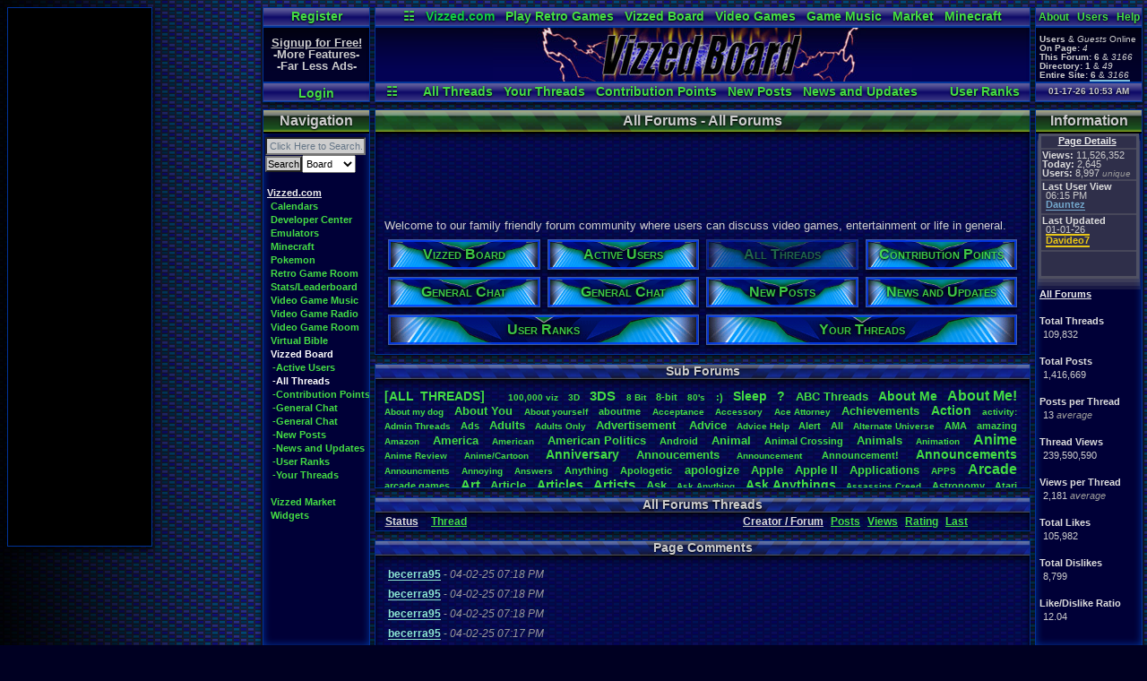

--- FILE ---
content_type: text/html; charset=UTF-8
request_url: https://www.vizzed.com/boards/forum.php?sub=Innapropirte%20post%20content&order=rating
body_size: 30226
content:

				<!DOCTYPE html PUBLIC '-//W3C//DTD XHTML 1.0 Transitional//EN' '//www.w3.org/TR/xhtml1/DTD/xhtml1-transitional.dtd'>
				<html xmlns='//www.w3.org/1999/xhtml' xmlns:fb='//ogp.me/ns/fb#'>
				<meta http-equiv='X-UA-Compatible' content='IE=edge,chrome=1'>
				
				
				
				<head>
					<!-- Google tag (gtag.js) -->
					<script async src='https://www.googletagmanager.com/gtag/js?id=G-R1K5R97K0Z'></script>
					<script>
					  window.dataLayer = window.dataLayer || [];
					  function gtag(){dataLayer.push(arguments);}
					  gtag('js', new Date());

					  gtag('config', 'G-R1K5R97K0Z');
					</script>

                    <script async src='https://pagead2.googlesyndication.com/pagead/js/adsbygoogle.js?client=ca-pub-6280296950214392'
                         crossorigin='anonymous'></script>

					<meta http-equiv='Content-Type' content='text/html; charset=utf-8' />
					<meta name='description' content="Welcome to our family friendly forum community where users can discuss video games, entertainment or life in general." />
					<meta name='keywords' content="Video Games, Retro, Forum" />
					<meta name='viewport' content='width=device-width, initial-scale=1' />
					
					<title>All Forums - All Forums</title>
					
					<meta property="og:title" content="All Forums - All Forums" />
					<meta property="og:type" content="website" />
					<meta property="og:url" content="//www.vizzed.com/boards/forum.php?sub=Innapropirte%20post%20content&order=rating" />
					<meta property="og:image" content="//www.vizzed.com/images/banner/7.jpg" />
				<link rel="image_src" href="//www.vizzed.com/images/banner/7.jpg" / >
					<meta property="og:description" content="Welcome to our family friendly forum community where users can discuss video games, entertainment or life in general." />
					<meta property="og:site_name" content="Vizzed" />
					<meta property="og:locale" content="en_US" />
					
					
					<meta property="fb:admins" content="505752454" />
					
					<link rel='stylesheet' type='text/css' href='../functions/style27.css'>
					
					
			<style type='text/css'>
				.textShadow {
					text-shadow: 0px 1px 2px #000000; 
					
				}
				
				#content-left{
					width:125px;
				}
				#content-right{
					width:125px;
				}
				
				#content-center{
					max-width:732px;
				}
				.content-flex{
					max-width:732px;
				}
				
				#content{
					width:100%;
					max-width:982px;
				}
				
				#container{
					width:100%;
					max-width:982px;
				}
				
				
				/* Retro Game Room */				
					.rgrSearchURL:link {
						color: #CDCDCD;
						text-shadow: 0px 1px 2px #000000; 
					}
					.rgrSearchURL:visited {
						color: #CDCDCD;
						text-shadow: 0px 1px 2px #000000; 
					}
					
					.rgrSearchURL2:link {
						text-shadow: 0px 1px 2px #000000; 
					}
					.rgrSearchURL2:visited {
						text-shadow: 0px 1px 2px #000000; 
					}
					
					

					.gameAllButton{
						border-color: #11cc44;
					}
					.gameAllButton:hover{
						border-color: #ffffff;
					}
					
					

					
					
							
				
				/* Content Slider */
					.pagination a{
						background: #003399;
					}
					
					
					
					
				
				
				
				
				/* Variable Based Tags */			
					html{
						/* April Fools 2021 */
							/*
							font-variant: petite-caps;
							font-variant-numeric: oldstyle-nums;
							filter: invert(100%) brightness(60%);
							*/
					}
				
					body{
						background-size: ;
						background-position: bottom center;
						background-repeat: repeat-y;
						background-attachment: fixed;
						font-family: arial;
						color: #CDCDCD;
						background-image:url('../images/Background-StripedV.png'); 
						background-color:#000022;
					}
					
					a{
						font-weight: bold;
						text-decoration: none;
						/* z-index:1005001; */
					}
					
					a:link{
						color: #44dd44;
					}
					a:visited{
						color: #11cc44;
					}
					a:hover{
						text-decoration: underline overline;
						color: #ffffff;
					}
					a:active{
						color: #99ffbb;
					}

					
					.introLink{
						border-color: #44dd44;
					}
					.introLink:hover{
						border-color: #ffffff;
					}
					
					
					
					.MenuLinksContainer{
						overflow-x: hidden;
					}
					
					
					.MenuLinksContainerNew{
						display: flex; 
						flex-wrap:wrap
					}

					
					.MenuThumbLinkContainer{
						border-color: #44dd44;
					}
					.MenuThumbLinkContainer:hover{
						border-color: #ffffff;
					}
					
					
					.DirectoryIntroLinkDIV{
						width:150px; 
						height:28px; 
						padding:2px; 
						margin: 4px;
						border-width:1px;
						border-style:solid; 
						border-color:#435ba2; 
						background-color: rgba(0,0,0,0.5);
						font-size: 16px;
						font-variant: small-caps;
						overflow:hidden;
						margin-top: 8px;
						margin-bottom: 0px;
						box-shadow: inset 0 0 0px 2px rgba(0,63,255,0.8), 0px 3px 6px 1px rgba(0,0,0,0.8);
						display: inline-block;
						background-image: url('https://www.vizzed.com/images/banners/LogoBG-Vizzed.png');
						background-position: center;
						background-repeat: no-repeat;
						background-size: cover;
						background-color: #204060;
						flex: 1 0 auto;
						text-align: center;
					}
					
					.DirectoryIntroLinkDIV a{
						height:100%;
						display: flex;
						align-items: center;
						text-shadow: 0px 1px 2px #000000, 0px 0px 4px #000000, 0px 0px 8px #000000; 
						padding: 2px;
						padding-top: 0px;
						margin-top: 0px;
						margin-bottom: 8px;
						opacity:0.9;
						line-height: 0.8;
					}
					.DirectoryIntroLinkDIV a:hover{
						text-shadow: 0px 1px 2px #000, 0px 0px 32px #FFF;
						opacity:1
					}
					
					.DirectoryIntroLinkDIVA{
						width:100%;
					}
					
					
					

					.WriteName{
						
					}
					
					.MessageThumbLinkContainer{
						border-color: #44dd44;
						-webkit-box-shadow: inset 0px -10px 4px 2px rgba(0,0,0,1);
						-moz-box-shadow: inset 0px -10px 4px 2px rgba(0,0,0,1);
						box-shadow: inset 0px -10px 4px 2px rgba(0,0,0,1);
					}
					.MessageThumbLinkContainer:hover{
						border-color: #ffffff;
						-webkit-box-shadow: inset 0px 0px 20px 15px rgba(0,0,0,1);
						-moz-box-shadow: inset 0px 0px 20px 15px rgba(0,0,0,1);
						box-shadow: inset 0px 0px 20px 15px rgba(0,0,0,1);
					}
					
					.MessageThumbLinkContainerCard{
						border-color: #44dd44;
						-webkit-box-shadow: inset 0px -10px 4px 2px rgba(0,0,0,1);
						-moz-box-shadow: inset 0px -10px 4px 2px rgba(0,0,0,1);
						box-shadow: inset 0px -10px 4px 2px rgba(0,0,0,1);
					}

					.MessageThumbLink:hover{
						text-shadow: 0px 1px #000000;
					}
					

					
					
					

					
					
					
					.cell {
						border-style: solid;
						border-color: #003399;
					}
					.cellb0 {
						border-style: solid;
						border-color: #003399;
					}
					.cellb1 {
						border-style: solid;
						border-color: #003399;
					}
					.cellb2 {
						border-style: solid;
						border-color: #003399;
					}
					.cellb3 {
						border-style: solid;
						border-color: #003399;
					}
					.cellb4 {
						border-style: solid;
						border-color: #003399;
					}
					
					
					
					
					
					


				
				/* Main Layout */
					h1{
						
					}
					h2{
						text-shadow: 0px 1px 2px #000000; 
					}
					h3{
					
					}

					
					
					
					
					
					
				
				/* Header */
					.header{
						background-image:url('../images/banner-background.png'); 
					}
					
					.headerSides {
						background-color:#000022; 
						background-image:url('../images/banner-background.png'); 
					}
					
					.headerBar{
						background-color:#0d0967; 
						background-image:url('../images/top-menu-background-transparent.png'); 
					}
					
					
					
					
					
				/* Information Column */
					.Information-Top{
						min-height:160px;
						max-height:160px;
						white-space: nowrap;
						display:block;
						width: 110px;
						margin:0px;
						padding:1px;
						margin-bottom:10px;
						overflow:hidden;
						margin-left: -5px;
						margin-top: -4px;
						background-color: rgba(95, 95, 95, 0.5);
						
						box-shadow: 0 3px 0px 1px rgba(127, 127, 127, 0.20), 0 7px 0px 1px rgba(127, 127, 127, 0.20), 0 10px 0px 2px rgba(127, 127, 127, 0.20), inset 0px 0px 0px 3px rgba(127, 127, 127, 0.40);
					
					}
					.Information-Top:hover{
						max-height:inherit;
						
					}

					.Information-Top-Info{
						display: block;
						margin: 0px;
						padding-top:1px;
						padding-bottom:2px;
						padding-left: 5px;
						padding-right:3px;
						margin-left: 2px;
						margin-right: 2px;
						border-top-width: 2px;
						border-top-style: solid;
						border-top-color: rgba(127, 127, 127, 0.3);
						line-height: 0.95;
					}
					
					.Information-Top-HR{
					
					}


				
				/* Content */
					.boxfooter {
						
					}
					
					.boxheader {
						
					}
					
					.boxmessages {
						
					}
					
					.boxmessageswithad {
						
					}
					
					
					
					
					.box1 {
						
					}
					
					.boxsmall {
						
					}
					
					.boxnoheader {
						
					}
					
					.boxafterheader {
						
					}
					

					
					
					.compactList2_img{
						height:100px;
						
					}

					.compactList2{
						background-color: rgba(0, 0, 0, 0.5);
						text-align:center;
						width:auto;
						max-width: 138px;
					}
					
					
					
					
					/* Variable Based Classes (these do not go in style sheet) */
						.DynamicContentBox1 {
							background-image: url('../images/ContentBox1.png'); 
							background-position: center center;
							background-color:  	transparent;
						}
						
						.DynamicContentBox2 {
							background-image: url('../images/ContentBox2.png'); 
							background-position: center center;
							background-color: transparent;
						}
						
						.DynamicHeaderBar1 {
							background-image: url('../images/HeaderBox1.png'); 
							background-position: center center;
							background-color: transparent;
						}
						
						.DynamicHeaderBar2 {
							background-image: url('../images/HeaderBox2.png'); 
							background-position: center center;
							background-color: transparent;
						}
						
						.DynamicHeaderBar3 {
							background-image: url('../images/HeaderBar.png'); 
							background-position: center center;
							background-color: transparent;
						}
						
						.DynamicBorders {
							border-style: solid;
							border-width: 1px;
							border-color: #003399;
						}
						
						.DynamicTableBorders {
							border-width: 0px; 
							border-style: solid;
							border-color: #003399;
							border-top-width: 1px; 
							border-left-width: 1px; 
						}
						
						.DynamicBoxShadow {
							-webkit-box-shadow: 0px 3px 6px 1px rgba(0,0,0,0.75);
							-moz-box-shadow: 0px 3px 6px 1px rgba(0,0,0,0.75);
							box-shadow: 0px 3px 6px 1px rgba(0,0,0,0.75);
						}
						
						.DynamicContentShadow {
							-webkit-box-shadow: inset 0px 3px 8px 0px rgba(0,0,0,0.75);
							-moz-box-shadow: inset 0px 3px 8px 0px rgba(0,0,0,0.75);
							box-shadow: inset 0px 3px 8px 0px rgba(0,0,0,0.75);
						}
						
						.DynamicContentShadowSpecial {
							-webkit-box-shadow: inset 0px -3px 8px 0px rgba(0,51,153,1);
							-moz-box-shadow: inset 0px -3px 8px 0px rgba(0,51,153,1);
							box-shadow: inset 0px -3px 8px 0px rgba(0,51,153,1);
						}
						

						
						
						
					/* Keyword Cloud */
						.Keyword-Cloud-ALL{
							color:#ffffff;
						}
						.Keyword-Cloud-ALL:link{
							color:#ffffff;
						}
						
						
						
					/* Input Related */
						input{
							background-color:#CDCDCD;
						}
						.input-file{
							color: #808080;
						}
						

						.input-div-form{
							border-color:#003399;
						}


						.Highlight-Results{
							color:#99ffbb;
						}
						
						
						
					/* Message Post Form */
						.Message-Form{
							background-color:#CDCDCD;
							color:#333333;
						}
						
						.CodeMirror{
							background-color:#CDCDCD;
							color:#333333;
						}
						
						
						
					/* Thread Layouts */
						.Thread-Layout-Connected:hover{
							border-color:#003399;
						}
						
						
						.Thread-Post-Tag-Info {
							border-color:#003399;
						}
						
						.Thread-Post-Tag-Info-Relative {
							border-color:#003399;
						}
						
						.Thread-Post-Tag {
							border-color:#003399;
						}
						

						
					#post img{
						max-width:100%;
					}
						
						
					.disabledfooter-queries{
						height:30px;
						overflow:hidden;
						font-size: 10px;
					}
					.disabledfooter-queries:hover{
						height:200px;
						overflow:auto;
						background-color: #00000080;
					}
					
					
					.DynamicContentBoxPost a{
						cursor: pointer;
					}
					
					
					.ql-indent-1{
					    margin-left: 24px;
					    list-style-type: lower-alpha;
					}
					
					.ql-indent-2{
					    margin-left: 48px;
					    list-style-type: lower-roman;
					}
					
					/* These were imported from quill.snow.css so that I could stop using ql-editor (9/2/2023) */
						.ql-align-right {
							text-align: right;
						}

						.ql-align-center {
						  text-align: center;
						}
					
					
					ul{
                      margin-top: 4px;
                      margin-bottom: 4px;
					}
					
					
					pre{
                        background-color: #102030e0;
                        color: #f8f8f2;
                        overflow: visible;
                        padding: 5px 10px;
                        white-space: pre-wrap;
                        margin-top: 4px;
                        margin-bottom: 4px;
                        border: solid 1px #404040;
					}
					
					blockquote{
                        border-left: 4px solid #ccc;
                        margin-bottom: 4px;
                        margin-top: 4px;
                        padding-left: 16px!important;
                        margin-left: 0px;
                        
					}
					
					.DynamicContentBoxPost.ql-editor{
					    padding:0px !important;
					}
					
						
				
			</style>
			
					
					<link href='https://vizzed.com/scripts/quill/quill.snow.css' rel='stylesheet'>
					
					<link rel='shortcut icon' href='../images/favicosn.ico' />
					<link rel='icon' href='' type='image/gif' />
					
					
					
					<meta name='google-site-verification' content='GJ8sy6I-1vvPJBYi-MB9gcNCZFTj36j6OhEDuo8tUcY' />
					
					<base name='vizzed.com' href='//www.vizzed.com' />
					
					
				<script type='text/javascript' src='../jquery-3.6.1.min.js'></script>
				<!--<script type='text/javascript' src='../jquery-2.1.4.min.js'></script>-->
				
				<!--<script type='text/javascript' src='../scripts/bootstrap-3.3.7.min.js'></script>-->
				<script type='text/javascript' src='../scripts/bootstrap-5.2.2-dist/js/bootstrap.bundle.min.js'></script>
				
				<script type='text/javascript' src='../jquery.sticky.js'></script>
				
				<script type='text/javascript'>
					<!-- Menu Links -->
						var bannerID;
						var showSubMenuExecution=0;
						var originalBanner;
						var originalBannerLink;
						
						function showSubMenu(dirID){
							showSubMenuExecution++;
							
							if(showSubMenuExecution==1){
								originalBanner=$('#pageBanner').attr('src');
								originalBannerLink=$('#pageBannerLink').attr('href');
							}
							
							// console.log(originalBanner);
							// console.log(originalBannerLink);
							// console.log(showSubMenuExecution);
							
							bannerID=dirID;
							// console.log(dirID);
							
							
								if( dirID==7 || dirID==287729){
									$('.subLinks').css('display','none');
									$('.subLinks'+dirID).css('display','initial');
									$('#pageBanner').attr('src', originalBanner);
									$('#pageBannerLink').attr('href', originalBannerLink);
									
								} else if( bannerID==dirID){
									$('.subLinks').css('display','none');
									$('.subLinks'+dirID).css('display','initial');
									$('#pageBanner').attr('src', '../images/banners/'+dirID+'.jpg');
									$('#pageBannerLink').attr('href', '../'+dirID);
									
								}
								
							
							
						}
					
				
					<!-- //stickyjs.com/ -->
						$(document).ready(function(){
							$("#sticky").sticky({ topSpacing: 10, bottomSpacing: 120 });
						});
						

				</script>
				
				<script type='text/javascript'>
					var windowpopups;
					function windowpopup(name,url,width,height)
					{
						windowpopups=window.open(url,'_blank','toolbar=0,scrollbars=1,location=0,statusbar=0,menubar=0,resizable=0,width='+width+',height='+height+'');
						if (window.focus) {windowpopups.focus()}
					}
					
					
					
					/**
					 * sends a request to the specified url from a form. this will change the window location.
					 * @param {string} path the path to send the post request to
					 * @param {object} params the paramiters to add to the url
					 * @param {string} [method=post] the method to use on the form
					 * Example: post('/contact/', {name: 'Johnny Bravo'});
					 */
					function post(path, params, method='post', target='_blank') {

					  // The rest of this code assumes you are not using a library.
					  // It can be made less wordy if you use one.
					  var form = document.createElement('form');
					  
					  form._submit_function_ = form.submit;
					  
					  form.method = method;
					  form.action = path;
					  form.target = target;

						for(var key in params) {
							var hiddenField = document.createElement('input');
							hiddenField.setAttribute('type', 'hidden');
							hiddenField.setAttribute('name', key);
							hiddenField.setAttribute('value', params[key]);

							form.appendChild(hiddenField);
						}

					  document.body.appendChild(form);
					  form._submit_function_();
					}
					
				</script>
				
				<script type='text/javascript' src='//www.vizzed.com/tooltip.js'></script>
				
				<script type='text/javascript' src='//www.vizzed.com/scripts/contentSlider.js'></script>
				
				<script type='text/javascript'>
					<!--  Javascript for search fill in box -->
						function clickclear(thisfield, defaulttext) {
							if (thisfield.value == defaulttext) {
								thisfield.value = '';
								thisfield.style.color='black';
							}
						}
						
						function clickrecall(thisfield, defaulttext) {
							if (thisfield.value == '') {
								thisfield.value = defaulttext;
								thisfield.style.color='#aaaaaa';
							}
						}
				</script>
				
				<script type='text/javascript'>
					function loadWidget(widgetContentID,widgetURL,widgetDisplay,widgetAJAX) {
						$('#'+widgetContentID).load(widgetURL, {display: widgetDisplay});

						if(widgetAJAX>=2){
							$('#'+widgetContentID).on('click', '.ajax', function (e) {
								$('#'+widgetContentID).load($(this).attr('href'), {display: widgetDisplay});
								e.preventDefault();	

							});

						}

					}
					
					function reloadWidget(widgetContentID,widgetURL,widgetDisplay,widgetAJAX) {
						$('#'+widgetContentID).load(widgetURL, {display: widgetDisplay, widgetLoad: 'reload'});
							
					}
					
					function userNotice(content) {
						$('#notices').show();
						$('#noticescontent').show();
						$('#noticescontent').append( content );
					}
					
					function vizcpNotice(CP, VIZ, ACTION) {
						var vizcpNoticeText;
						vizcpNoticeText = " - You earned <b style='color:#00dddd;'>"+CP+"</b> Contribution Points and <b style='color:#00ff00;font-style:italic;'>"+VIZ+"</b> Viz for <b>"+ACTION+"</b> - ";
						userNotice(vizcpNoticeText);
					}
					
					
					
					function copyText(containerid){
						if (window.getSelection) {
							if (window.getSelection().empty) { // Chrome
								window.getSelection().empty();
							} else if (window.getSelection().removeAllRanges) { // Firefox
								window.getSelection().removeAllRanges();
							}
						} else if (document.selection) { // IE?
							document.selection.empty();
						}

						if (document.selection) {
							var range = document.body.createTextRange();
							range.moveToElementText(document.getElementById(containerid));
							range.select().createTextRange();
							document.execCommand('copy');

						} else if (window.getSelection) {
							<!-- alert(containerid); -->
							var range = document.createRange();
							range.selectNode(document.getElementById(containerid));
							window.getSelection().addRange(range);
							document.execCommand('copy');
							<!--  alert('text copied') -->
						}
					}
				</script>	
			
					
					
					
					
					
				</head>
				
				<body   style="">
				<!--INFOLINKS_OFF-->
			
					<form action='../login.php' method='post' name='logout'><input type='hidden' name='action' value='logout' /></form>
					
						
						<div id='leftBox'>
							<div id='leftAdBoxThin' class='boxadsides DynamicBorders DynamicBoxShadow'>
								<div class='contentbox1 DynamicContentBox1 DynamicContentShadow' style='width:120px;height:600px; padding:0px; text-align:center; vertical-align:middle; background-color:black; background-image: none;'>

								
                                <script async src="https://pagead2.googlesyndication.com/pagead/js/adsbygoogle.js?client=ca-pub-6280296950214392"
                                     crossorigin="anonymous"></script>
                                <!-- Upper Sides Thin -->
                                <ins class="adsbygoogle"
                                     style="display:block"
                                     data-ad-client="ca-pub-6280296950214392"
                                     data-ad-slot="8050939582"
                                     data-ad-format="auto"
                                     data-full-width-responsive="true"></ins>
                                <script>
                                     (adsbygoogle = window.adsbygoogle || []).push({});
                                </script>
							
							<div class='altcont' style='display: none;'>
								<a target="_blank" href="https://www.patreon.com/DavidAuchampach"><img style="width:120px;height:600px;padding:0px;margin:0px;" src="//www.vizzed.com/images/Patreon12.jpg?cache=4133"/></a>
							</div>
						
								<a style='font-size:12px;' href='//www.vizzed.com/register.php'>Remove Ad, Sign Up</a>

								</div>
							</div>

							<div id='leftAdBox' class='boxadsides DynamicBorders DynamicBoxShadow'>
								<div class='contentbox1 DynamicContentBox1 DynamicContentShadow' style='width:160px;height:600px; padding:0px; text-align:center; vertical-align:middle; background-color:black; background-image: none;'>

								
                                <script async src="https://pagead2.googlesyndication.com/pagead/js/adsbygoogle.js?client=ca-pub-6280296950214392"
                                     crossorigin="anonymous"></script>
                                <!-- Upper Sides -->
                                <ins class="adsbygoogle"
                                     style="display:block"
                                     data-ad-client="ca-pub-6280296950214392"
                                     data-ad-slot="8497662141"
                                     data-ad-format="auto"
                                     data-full-width-responsive="true"></ins>
                                <script>
                                     (adsbygoogle = window.adsbygoogle || []).push({});
                                </script>
							
							<div class='altcont' style='display: none;'>
								<a target="_blank" href="https://www.patreon.com/DavidAuchampach"><img style="width:120px;height:600px;padding:0px;margin:0px;" src="//www.vizzed.com/images/Patreon12.jpg?cache=4133"/></a>
							</div>
						
								<a style='font-size:12px;' href='//www.vizzed.com/register.php'>Register to Remove Ad</a>

								</div>
							</div>

							<div id='leftAdBoxWide' class='boxadsides DynamicBorders DynamicBoxShadow'>
								<div class='contentbox1 DynamicContentBox1 DynamicContentShadow' style='width:300px;height:600px; padding:0px; text-align:center; vertical-align:middle; background-color:black; background-image: none;'>

								
                                <script async src="https://pagead2.googlesyndication.com/pagead/js/adsbygoogle.js?client=ca-pub-6280296950214392"
                                     crossorigin="anonymous"></script>
                                <!-- Upper Sides Wide -->
                                <ins class="adsbygoogle"
                                     style="display:block"
                                     data-ad-client="ca-pub-6280296950214392"
                                     data-ad-slot="8739799751"
                                     data-ad-format="auto"
                                     data-full-width-responsive="true"></ins>
                                <script>
                                     (adsbygoogle = window.adsbygoogle || []).push({});
                                </script>
							
							<div class='altcont' style='display: none;'>
								<a target="_blank" href="https://www.patreon.com/DavidAuchampach"><img style="width:120px;height:600px;padding:0px;margin:0px;" src="//www.vizzed.com/images/Patreon12.jpg?cache=4133"/></a>
							</div>
						
								<a style='font-size:12px;' href='//www.vizzed.com/register.php'>Register to Remove Ad</a>

								</div>
							</div>
						</div>


						<div id='rightBox'>	
							<div id='rightAdBoxThin' class='boxadsides DynamicBorders DynamicBoxShadow'>
								<div class='contentbox1 DynamicContentBox1 DynamicContentShadow' style='width:120px;height:600px; padding:0px; text-align:center; vertical-align:middle; background-color:black; background-image: none;'>

								
                                <script async src="https://pagead2.googlesyndication.com/pagead/js/adsbygoogle.js?client=ca-pub-6280296950214392"
                                     crossorigin="anonymous"></script>
                                <!-- Upper Sides Thin -->
                                <ins class="adsbygoogle"
                                     style="display:block"
                                     data-ad-client="ca-pub-6280296950214392"
                                     data-ad-slot="8050939582"
                                     data-ad-format="auto"
                                     data-full-width-responsive="true"></ins>
                                <script>
                                     (adsbygoogle = window.adsbygoogle || []).push({});
                                </script>
							
							<div class='altcont' style='display: none;'>
								<a target="_blank" href="https://www.patreon.com/DavidAuchampach"><img style="width:120px;height:600px;padding:0px;margin:0px;" src="//www.vizzed.com/images/Patreon12.jpg?cache=4133"/></a>
							</div>
						
								<a style='font-size:12px;' href='//www.vizzed.com/register.php'>Remove Ad, Sign Up</a>

								</div>
							</div>

							<div id='rightAdBox' class='boxadsides DynamicBorders DynamicBoxShadow'>
								<div class='contentbox1 DynamicContentBox1 DynamicContentShadow' style='width:160px;height:600px; padding:0px; text-align:center; vertical-align:middle; background-color:black; background-image: none;'>

								
                                <script async src="https://pagead2.googlesyndication.com/pagead/js/adsbygoogle.js?client=ca-pub-6280296950214392"
                                     crossorigin="anonymous"></script>
                                <!-- Upper Sides -->
                                <ins class="adsbygoogle"
                                     style="display:block"
                                     data-ad-client="ca-pub-6280296950214392"
                                     data-ad-slot="8497662141"
                                     data-ad-format="auto"
                                     data-full-width-responsive="true"></ins>
                                <script>
                                     (adsbygoogle = window.adsbygoogle || []).push({});
                                </script>
							
							<div class='altcont' style='display: none;'>
								<a target="_blank" href="https://www.patreon.com/DavidAuchampach"><img style="width:120px;height:600px;padding:0px;margin:0px;" src="//www.vizzed.com/images/Patreon12.jpg?cache=4133"/></a>
							</div>
						
								<a style='font-size:12px;' href='//www.vizzed.com/register.php'>Register to Remove Ad</a>

								</div>
							</div>

							<div id='rightAdBoxWide' class='boxadsides DynamicBorders DynamicBoxShadow'>
								<div class='contentbox1 DynamicContentBox1 DynamicContentShadow' style='width:300px;height:600px; padding:0px; text-align:center; vertical-align:middle; background-color:black; background-image: none;'>

								
                                <script async src="https://pagead2.googlesyndication.com/pagead/js/adsbygoogle.js?client=ca-pub-6280296950214392"
                                     crossorigin="anonymous"></script>
                                <!-- Upper Sides Wide -->
                                <ins class="adsbygoogle"
                                     style="display:block"
                                     data-ad-client="ca-pub-6280296950214392"
                                     data-ad-slot="8739799751"
                                     data-ad-format="auto"
                                     data-full-width-responsive="true"></ins>
                                <script>
                                     (adsbygoogle = window.adsbygoogle || []).push({});
                                </script>
							
							<div class='altcont' style='display: none;'>
								<a target="_blank" href="https://www.patreon.com/DavidAuchampach"><img style="width:120px;height:600px;padding:0px;margin:0px;" src="//www.vizzed.com/images/Patreon12.jpg?cache=4133"/></a>
							</div>
						
								<a style='font-size:12px;' href='//www.vizzed.com/register.php'>Register to Remove Ad</a>

								</div>
							</div>
						</div>
					
					
						<div id='container'>
						<div style='width:100%; display: table; margin-top:-8px; margin-bottom:-8px; padding-top:16px; padding-bottom:16px;' onmouseleave='javascript:showSubMenu(7);'><div style='display: table-row'>
							<div class='headerSides headerLeft DynamicBorders'>
								<div class='headerBar textShadow'>
									
						<a style='font-size:14px;' href='../register.php'>Register</a>
					
								</div>
								<div class='headerBanner' style='overflow:hidden; background-color: rgba(0, 0, 0, 0.5);'>
									<div style='text-align:left; margin:4px;'>
										
						<div style='margin:0px; padding-top:6px; font-weight: bold; font-size:13px; font-weight: bold; text-align:center;'>
							<u>Signup for Free!</u><br/>
							-More Features-<br/>
							-Far Less Ads-
						</div>
					
									</div>
								</div>
								<div class='headerBar textShadow'>
									<div style='padding-top:2px; width:100%; height:18px; overflow:hidden; text-align:center;'>
										
						<a style='font-size:14px;' href='../login.php'>Login</a>
					
									</div>
								</div>
							</div>
							
							<div class='headerLeftSpace'>
							
							</div>
							
							<div class='header DynamicBorders'>
								<div class='headerBarTop headerBar textShadow'>
								
									<div class='headerBarTopLinks'>
										
					<div class='menuContainer'>
					 	
					<a class='headerBarTopLinksShow' style='display:inline-block; padding-left:4px; padding-right:4px;' href='javascript: void(0);' onclick="
						javascript: 
						$('.headerBarTop').css('height', '58px');
						$('.headerCenterBanner').css('height', '22px');
						$('.headerBarTopLinks').css('overflow-y', 'auto');
						$('.headerBarTopLinksShow').css('display', 'none');
						$('.headerBarTopLinksHide').css('display', 'inline-block');
					" >&#9783;</a>
					
					<a class='headerBarTopLinksHide' style='display:none; padding-left:4px; padding-right:4px;' href='javascript: void(0);' onclick="
						javascript: 
						$('.headerBarTop').css('height', '20px');
						$('.headerCenterBanner').css('height', '60px');
						$('.headerBarTopLinks').css('overflow-y', 'hidden');
						$('.headerBarTopLinksShow').css('display', 'inline-block');
						$('.headerBarTopLinksHide').css('display', 'none');
					" >&#9867;</a>
				
						<a style='display:inline-block; padding-left:4px; padding-right:4px;' href='' onmouseover='javascript:showSubMenu(2);' >Vizzed.com</a>
					
						<a style='display:inline-block; padding-left:4px; padding-right:4px;' href='/playonlinegames' onmouseover='javascript:showSubMenu(3);' >Play Retro Games</a>
					
						<a style='display:inline-block; padding-left:4px; padding-right:4px;' href='/boards' onmouseover='javascript:showSubMenu(7);' >Vizzed Board</a>
					
						<a style='display:inline-block; padding-left:4px; padding-right:4px;' href='/videogames' onmouseover='javascript:showSubMenu(8);' >Video Games</a>
					
						<a style='display:inline-block; padding-left:4px; padding-right:4px;' href='/videogamemusic' onmouseover='javascript:showSubMenu(141056);' >Game Music</a>
					
						<a style='display:inline-block; padding-left:4px; padding-right:4px;' href='/market' onmouseover='javascript:showSubMenu(290325);' >Market</a>
					
						<a style='display:inline-block; padding-left:4px; padding-right:4px;' href='/minecraft' onmouseover='javascript:showSubMenu(980494);' >Minecraft</a>
					
						<a style='display:inline-block; padding-left:4px; padding-right:4px;' href='/radio' onmouseover='javascript:showSubMenu(817112);' >Radio</a>
					
						<a style='display:inline-block; padding-left:4px; padding-right:4px;' href='/w' onmouseover='javascript:showSubMenu(139840);' >Widgets</a>
					
						<a style='display:inline-block; padding-left:4px; padding-right:4px;' href='/bible' onmouseover='javascript:showSubMenu(270457);' >Virtual Bible</a>
					
					</div>
				
									</div>

								</div>
								
								<div class='headerCenterBanner headerBanner'>
									<a id='pageBannerLink' href="/boards/forum.php" title="All Forums - All Forums"><img id='pageBanner' src="//www.vizzed.com/images/banner/7.jpg" border="0" /></a>
								</div>
								
								<div class='headerBarBottom headerBar textShadow'>

									<div class='headerBarBottomLinks'>
										
					<div class='menuContainer'>
						<a class='headerBarBottomLinksShow' style='display:inline-block; padding-left:4px; padding-right:4px;' href='javascript: void(0);' onclick="
							javascript: 
							$('.headerBarBottom').css('height', '58px');
							$('.headerCenterBanner').css('height', '22px');
							$('.headerBarBottomLinks').css('overflow-y', 'auto');
							$('.headerBarBottomLinksShow').css('display', 'none');
							$('.headerBarBottomLinksHide').css('display', 'inline-block');
						" >&#9783;</a>

						<a class='headerBarBottomLinksHide' style='display:none; padding-left:4px; padding-right:4px;' href='javascript: void(0);' onclick="
							javascript: 
							$('.headerBarBottom').css('height', '20px');
							$('.headerCenterBanner').css('height', '60px');
							$('.headerBarBottomLinks').css('overflow-y', 'hidden');
							$('.headerBarBottomLinksShow').css('display', 'inline-block');
							$('.headerBarBottomLinksHide').css('display', 'none');
						" >&#9867;</a>
					 	<a class='mobile-links' href='../register.php'>Register</a> &nbsp; <a class='mobile-links' href='../login.php'>Login</a> &nbsp; 
						<div class='subLinks2 subLinks' style='position:relative; display:none;'>
							
						<a style='display:inline-block; padding-left:4px; padding-right:4px;' href='/login.php'>Login / Logout</a>
					
						<a style='display:inline-block; padding-left:4px; padding-right:4px;' href='/register.php'>Register</a>
					
						<a style='display:inline-block; padding-left:4px; padding-right:4px;' href='/search.php'>Search</a>
					
						<a style='display:inline-block; padding-left:4px; padding-right:4px;' href='/request.php'>Site Requests</a>
					
						<a style='display:inline-block; padding-left:4px; padding-right:4px;' href='/help.php'>Help</a>
					
						<a style='display:inline-block; padding-left:4px; padding-right:4px;' href='/dev-tests.php'></a>
					
						<a style='display:inline-block; padding-left:4px; padding-right:4px;' href='/donate.php'>Donate</a>
					
						<a style='display:inline-block; padding-left:4px; padding-right:4px;' href='/sitemap.php'></a>
					
						<a style='display:inline-block; padding-left:4px; padding-right:4px;' href='/retropie-builder.php'></a>
					
						<a style='display:inline-block; padding-left:4px; padding-right:4px;' href='/slideshow.php'></a>
					
						<a style='display:inline-block; padding-left:4px; padding-right:4px;' href='/about.php'>About</a>
					
						<a style='display:inline-block; padding-left:4px; padding-right:4px;' href='/emulators/online/emulatorjs'></a>
					
						<a style='display:inline-block; padding-left:4px; padding-right:4px;' href='/ai-rpg'></a>
					
						<a style='display:inline-block; padding-left:4px; padding-right:4px;' href='/chatrooms/discord.php'>Discord</a>
					
						<a style='display:inline-block; padding-left:4px; padding-right:4px;' href='/emulators - Copy'></a>
					
						<a style='display:inline-block; padding-left:4px; padding-right:4px;' href='/register - Copy.php'></a>
					
						<a style='display:inline-block; padding-left:4px; padding-right:4px;' href='/emulators/online/retroarch/1.7.7'></a>
					
						<a style='display:inline-block; padding-left:4px; padding-right:4px;' href='/batch/fix-song-ratings.php'></a>
					
						<a style='display:inline-block; padding-left:4px; padding-right:4px;' href='/emulators/online/retroarch/1.7.6'></a>
					
						<a style='display:inline-block; padding-left:4px; padding-right:4px;' href='/batch/output-ontime.php'></a>
					
						<a style='display:inline-block; padding-left:4px; padding-right:4px;' href='/emulators/online/retroarch/1.7.8'></a>
					
						<a style='display:inline-block; padding-left:4px; padding-right:4px;' href='/emulators/online/retroarch/1.7.9'></a>
					
						<a style='display:inline-block; padding-left:4px; padding-right:4px;' href='/batch/fix-users-missing-last.php'></a>
					
						<a style='display:inline-block; padding-left:4px; padding-right:4px;' href='/batch/import-minecraft-json.php'></a>
					
						<a style='display:inline-block; padding-left:4px; padding-right:4px;' href='/emulators/online/retroarch/1.8.4'></a>
					
						<a style='display:inline-block; padding-left:4px; padding-right:4px;' href='/batch/import-data-from-logs.php'></a>
					
						<a style='display:inline-block; padding-left:4px; padding-right:4px;' href='/emulators/online/retroarch/1.8.0'></a>
					
						<a style='display:inline-block; padding-left:4px; padding-right:4px;' href='/emulators/online/retroarch/1.8.1'></a>
					
						<a style='display:inline-block; padding-left:4px; padding-right:4px;' href='/batch/log-opimization.php'></a>
					
						<a style='display:inline-block; padding-left:4px; padding-right:4px;' href='/emulators/online/retroarch/1.8.5'></a>
					
						<a style='display:inline-block; padding-left:4px; padding-right:4px;' href='/emulators/online/retroarch/web'></a>
					
						<a style='display:inline-block; padding-left:4px; padding-right:4px;' href='/emulators/online/retroarch/1.8.6'></a>
					
						<a style='display:inline-block; padding-left:4px; padding-right:4px;' href='/emulators/online/retroarch/1.8.8'></a>
					
						<a style='display:inline-block; padding-left:4px; padding-right:4px;' href='/emulators/online/retroarch/1.8.9'></a>
					
						<a style='display:inline-block; padding-left:4px; padding-right:4px;' href='/emulators/online/retroarch/1.9.0'></a>
					
						<a style='display:inline-block; padding-left:4px; padding-right:4px;' href='/batch/game-music-page-keywords.php'></a>
					
						<a style='display:inline-block; padding-left:4px; padding-right:4px;' href='/vizzedboard/retro/VizzedRgrPluginHelperService.php'></a>
					
						<a style='display:inline-block; padding-left:4px; padding-right:4px;' href='/vizzedboard/retro/screenshot_upload.php'></a>
					
						<a style='display:inline-block; padding-left:4px; padding-right:4px;' href='/emulators/online/retroarch/webretro'></a>
					
						<a style='display:inline-block; padding-left:4px; padding-right:4px;' href='/emulators/online/retroarch/vizzed'></a>
					
						<a style='display:inline-block; padding-left:4px; padding-right:4px;' href='/emulators/online/retroarch/Emulatrix'></a>
					
						<a style='display:inline-block; padding-left:4px; padding-right:4px;' href='/emulators/online/retroarch/kxkx5150'></a>
					
						<a style='display:inline-block; padding-left:4px; padding-right:4px;' href='/emulators/online/retroarch/1.9.1'></a>
					
						<a style='display:inline-block; padding-left:4px; padding-right:4px;' href='/emulators/online/retroarch/1.9.2'></a>
					
						<a style='display:inline-block; padding-left:4px; padding-right:4px;' href='/emulators/online/retroarch/1.9.3'></a>
					
						<a style='display:inline-block; padding-left:4px; padding-right:4px;' href='/functions/image-multi-upload/screenshots-upload.php'></a>
					
						<a style='display:inline-block; padding-left:4px; padding-right:4px;' href='/emulators/online/retroarch/1.9.5'></a>
					
						<a style='display:inline-block; padding-left:4px; padding-right:4px;' href='/emulators/online/retroarch/1.9.6'></a>
					
						<a style='display:inline-block; padding-left:4px; padding-right:4px;' href='/emulators/online/retroarch/1.9.7'></a>
					
						<a style='display:inline-block; padding-left:4px; padding-right:4px;' href='/emulators/online/retroarch/1.9.8'></a>
					
						<a style='display:inline-block; padding-left:4px; padding-right:4px;' href='/emulators/online/retroarch/1.9.9'></a>
					
						<a style='display:inline-block; padding-left:4px; padding-right:4px;' href='/emulators/online/retroarch/1.9.10'></a>
					
						<a style='display:inline-block; padding-left:4px; padding-right:4px;' href='/emulators/online/retroarch/1.9.11'></a>
					
						<a style='display:inline-block; padding-left:4px; padding-right:4px;' href='/emulators/online/retroarch/1.9.12'></a>
					
						<a style='display:inline-block; padding-left:4px; padding-right:4px;' href='/emulators/online/retroarch/1.9.13'></a>
					
						<a style='display:inline-block; padding-left:4px; padding-right:4px;' href='/emulators/online/retroarch/1.9.14'></a>
					
						<a style='display:inline-block; padding-left:4px; padding-right:4px;' href='/emulators/online/retroarch/1.10.0'></a>
					
						<a style='display:inline-block; padding-left:4px; padding-right:4px;' href='/emulators/online/retroarch/1.10.1'></a>
					
						<a style='display:inline-block; padding-left:4px; padding-right:4px;' href='/emulators/online/retroarch/1.10.3'></a>
					
						<a style='display:inline-block; padding-left:4px; padding-right:4px;' href='/emulators/online/retroarch/1.11.0'></a>
					
						<a style='display:inline-block; padding-left:4px; padding-right:4px;' href='/emulators/online/retroarch/1.14.0'></a>
					
						<a style='display:inline-block; padding-left:4px; padding-right:4px;' href='/emulators/online/retroarch/1.15.0'></a>
					
						<a style='display:inline-block; padding-left:4px; padding-right:4px;' href='/emulators/online/retroarch/1.16.0'></a>
					
						<a style='display:inline-block; padding-left:4px; padding-right:4px;' href='/functions/function.php'></a>
					
						<a style='display:inline-block; padding-left:4px; padding-right:4px;' href='/emulators/online/retroarch/1.19.1'></a>
					
						<a style='display:inline-block; padding-left:4px; padding-right:4px;' href='/emulators/online/retroarch/1.20.0'></a>
					
						<a style='display:inline-block; padding-left:4px; padding-right:4px;' href='/emulators/online/emulatorjs/4.2.1'></a>
					
						<a style='display:inline-block; padding-left:4px; padding-right:4px;' href='/emulators/online/emulatorjs/4.2.3'></a>
					
						<a style='display:inline-block; padding-left:4px; padding-right:4px;' href='/emulators/online/emulatorjs/4.2.2'></a>
					
						</div>
					
						<div class='subLinks3 subLinks' style='position:relative; display:none;'>
							
						<a style='display:inline-block; padding-left:4px; padding-right:4px;' href='/playonlinegames/yourgames.php'>Play Your Games</a>
					
						<a style='display:inline-block; padding-left:4px; padding-right:4px;' href='/playonlinegames/xboxone.php'>Xbox One Emulator</a>
					
						<a style='display:inline-block; padding-left:4px; padding-right:4px;' href='/playonlinegames/netplaysessions.php'>Netplay Lobby</a>
					
						<a style='display:inline-block; padding-left:4px; padding-right:4px;' href='/playonlinegames/browse.php'>Game Browser</a>
					
						<a style='display:inline-block; padding-left:4px; padding-right:4px;' href='/playonlinegames/scroll.php'></a>
					
						<a style='display:inline-block; padding-left:4px; padding-right:4px;' href='/playonlinegames/batch-game-edit.php'>Batch Game Edit</a>
					
						</div>
					
						<div class='subLinks7 subLinks' style='position:relative; display:initial;'>
							
						<a style='display:inline-block; padding-left:4px; padding-right:4px;' href='/boards/forum.php'>All Threads</a>
					
						<a style='display:inline-block; padding-left:4px; padding-right:4px;' href='/boards/forum.php?user=0&display=minimal'>Your Threads</a>
					
						<a style='display:inline-block; padding-left:4px; padding-right:4px;' href='/boards/cp.php'>Contribution Points</a>
					
						<a style='display:inline-block; padding-left:4px; padding-right:4px;' href='/boards/forum.php?order=lastpostdate&display=minimal'>New Posts</a>
					
						<a style='display:inline-block; padding-left:4px; padding-right:4px;' href='/boards/announcement.php'>News and Updates</a>
					
						<a style='display:inline-block; padding-left:4px; padding-right:4px;' href='/boards/index(default).php'></a>
					
						<a style='display:inline-block; padding-left:4px; padding-right:4px;' href='/boards/thread - Copy [2].php'></a>
					
						<a style='display:inline-block; padding-left:4px; padding-right:4px;' href='/boards/ranks.php'>User Ranks</a>
					
						<a style='display:inline-block; padding-left:4px; padding-right:4px;' href='/boards/post-upload.php'></a>
					
						<a style='display:inline-block; padding-left:4px; padding-right:4px;' href='/boards/forum - Copy [3].php'>General Chat</a>
					
						<a style='display:inline-block; padding-left:4px; padding-right:4px;' href='/boards/activeusers.php'>Active Users</a>
					
						<a style='display:inline-block; padding-left:4px; padding-right:4px;' href='/boards/forum - Copy [2].php'>General Chat</a>
					
						<a style='display:inline-block; padding-left:4px; padding-right:4px;' href='/boards/indexNEW - Copy.php'></a>
					
						<a style='display:inline-block; padding-left:4px; padding-right:4px;' href='/boards/register2.php'></a>
					
						</div>
					
						<div class='subLinks8 subLinks' style='position:relative; display:none;'>
							
						<a style='display:inline-block; padding-left:4px; padding-right:4px;' href='/videogames/screenshots.php'>Game Screenshots</a>
					
						<a style='display:inline-block; padding-left:4px; padding-right:4px;' href='/videogames/franchises.php'>Game Franchises</a>
					
						<a style='display:inline-block; padding-left:4px; padding-right:4px;' href='/videogames/scan-images-batch.php'></a>
					
						<a style='display:inline-block; padding-left:4px; padding-right:4px;' href='/videogames/streamers.php'>Game Streamers</a>
					
						<a style='display:inline-block; padding-left:4px; padding-right:4px;' href='/videogames/characters.php'>Game Characters</a>
					
						<a style='display:inline-block; padding-left:4px; padding-right:4px;' href='/videogames/assets-duplicates.php'></a>
					
						<a style='display:inline-block; padding-left:4px; padding-right:4px;' href='/videogames/scan-images.php'></a>
					
						<a style='display:inline-block; padding-left:4px; padding-right:4px;' href='/videogames/navigator.php'>Game Navigator</a>
					
						<a style='display:inline-block; padding-left:4px; padding-right:4px;' href='/videogames/batch-count-franchise-characters.php'></a>
					
						<a style='display:inline-block; padding-left:4px; padding-right:4px;' href='/videogames/charactermanager.php'></a>
					
						<a style='display:inline-block; padding-left:4px; padding-right:4px;' href='/videogames/franchisemanager.php'></a>
					
						<a style='display:inline-block; padding-left:4px; padding-right:4px;' href='/videogames/folder-mismatch.php'></a>
					
						<a style='display:inline-block; padding-left:4px; padding-right:4px;' href='/videogames/videos.php'>Game Videos</a>
					
						<a style='display:inline-block; padding-left:4px; padding-right:4px;' href='/videogames/youtube-upload.php'>Upload a Video to YouTube</a>
					
						</div>
					
						<div class='subLinks141056 subLinks' style='position:relative; display:none;'>
							
						<a style='display:inline-block; padding-left:4px; padding-right:4px;' href='/videogamemusic/song.php'>Music Search</a>
					
						<a style='display:inline-block; padding-left:4px; padding-right:4px;' href='/videogamemusic/system.php'>Music by System</a>
					
						<a style='display:inline-block; padding-left:4px; padding-right:4px;' href='/videogamemusic/user.php'>User Rated Songs</a>
					
						<a style='display:inline-block; padding-left:4px; padding-right:4px;' href='/videogamemusic/playlist.php'>VGM Playlists</a>
					
						<a style='display:inline-block; padding-left:4px; padding-right:4px;' href='/videogamemusic/song - Copy.php'></a>
					
						<a style='display:inline-block; padding-left:4px; padding-right:4px;' href='/videogamemusic/game.php'>Game Soundtracks</a>
					
						</div>
					
						<div class='subLinks290325 subLinks' style='position:relative; display:none;'>
							
						<a style='display:inline-block; padding-left:4px; padding-right:4px;' href='/market/listings.php'>Buy Stuff</a>
					
						<a style='display:inline-block; padding-left:4px; padding-right:4px;' href='/market/item.php'>Item Lookup</a>
					
						<a style='display:inline-block; padding-left:4px; padding-right:4px;' href='/market/list.php'>Sell Stuff</a>
					
						<a style='display:inline-block; padding-left:4px; padding-right:4px;' href='/market/manage.php'>Your Inventory</a>
					
						<a style='display:inline-block; padding-left:4px; padding-right:4px;' href='/market/codes.php'>Your Codes</a>
					
						<a style='display:inline-block; padding-left:4px; padding-right:4px;' href='/market/orders.php'>Your Orders</a>
					
						</div>
					
						<div class='subLinks980494 subLinks' style='position:relative; display:none;'>
							
						<a style='display:inline-block; padding-left:4px; padding-right:4px;' href='/minecraft/assets.php'>Assets</a>
					
						<a style='display:inline-block; padding-left:4px; padding-right:4px;' href='/minecraft/language.php'></a>
					
						<a style='display:inline-block; padding-left:4px; padding-right:4px;' href='/minecraft/convert-image.php'>Image Converter</a>
					
						<a style='display:inline-block; padding-left:4px; padding-right:4px;' href='/minecraft/users.php'>Users</a>
					
						<a style='display:inline-block; padding-left:4px; padding-right:4px;' href='/minecraft/commands.php'>Commands</a>
					
						<a style='display:inline-block; padding-left:4px; padding-right:4px;' href='/minecraft/tests.php'></a>
					
						<a style='display:inline-block; padding-left:4px; padding-right:4px;' href='/minecraft/claim.php'></a>
					
						<a style='display:inline-block; padding-left:4px; padding-right:4px;' href='/minecraft/assets-scan.php'></a>
					
						<a style='display:inline-block; padding-left:4px; padding-right:4px;' href='/minecraft/claims.php'>World Claims</a>
					
						<a style='display:inline-block; padding-left:4px; padding-right:4px;' href='/minecraft/kill.php'></a>
					
						<a style='display:inline-block; padding-left:4px; padding-right:4px;' href='/minecraft/screenshots.php'>Screenshots</a>
					
						<a style='display:inline-block; padding-left:4px; padding-right:4px;' href='/minecraft/send.php'>Viz to MViz</a>
					
						<a style='display:inline-block; padding-left:4px; padding-right:4px;' href='/minecraft/dynmap.php'>Dynmap</a>
					
						<a style='display:inline-block; padding-left:4px; padding-right:4px;' href='/minecraft/world.php'></a>
					
						<a style='display:inline-block; padding-left:4px; padding-right:4px;' href='/minecraft/user.php'></a>
					
						<a style='display:inline-block; padding-left:4px; padding-right:4px;' href='/minecraft/assets-purge.php'></a>
					
						<a style='display:inline-block; padding-left:4px; padding-right:4px;' href='/minecraft/worlds.php'>Worlds</a>
					
						</div>
					
						<div class='subLinks817112 subLinks' style='position:relative; display:none;'>
							
						<a style='display:inline-block; padding-left:4px; padding-right:4px;' href='/radio/veto.php'>Veto Song</a>
					
						<a style='display:inline-block; padding-left:4px; padding-right:4px;' href='/radio/request.php'>Request A Song</a>
					
						<a style='display:inline-block; padding-left:4px; padding-right:4px;' href='/radio/extend.php'>Extend Song</a>
					
						<a style='display:inline-block; padding-left:4px; padding-right:4px;' href='/radio/stream.php'>Radio Stream</a>
					
						<a style='display:inline-block; padding-left:4px; padding-right:4px;' href='/radio/schedule.php'>Schedule</a>
					
						<a style='display:inline-block; padding-left:4px; padding-right:4px;' href='/radio/history.php'>Song History</a>
					
						<a style='display:inline-block; padding-left:4px; padding-right:4px;' href='/radio/answer.php'>Answer Game Trivia</a>
					
						<a style='display:inline-block; padding-left:4px; padding-right:4px;' href='/radio/streaming.php'></a>
					
						<a style='display:inline-block; padding-left:4px; padding-right:4px;' href='/radio/radiostream-reload.php'></a>
					
						<a style='display:inline-block; padding-left:4px; padding-right:4px;' href='/radio/leaderboard.php'>Stats &amp; Leaderboard</a>
					
						<a style='display:inline-block; padding-left:4px; padding-right:4px;' href='/radio/radiostreamframe-listener.php'></a>
					
						<a style='display:inline-block; padding-left:4px; padding-right:4px;' href='/radio/radiostreamframe-answer.php'></a>
					
						<a style='display:inline-block; padding-left:4px; padding-right:4px;' href='/radio/streaming-radio.php'></a>
					
						</div>
					
						<div class='subLinks139840 subLinks' style='position:relative; display:none;'>
							
						<a style='display:inline-block; padding-left:4px; padding-right:4px;' href='/w/vizzed-go.php'>Vizzed GO</a>
					
						<a style='display:inline-block; padding-left:4px; padding-right:4px;' href='/w/post-layout.php'>Post Layouts</a>
					
						<a style='display:inline-block; padding-left:4px; padding-right:4px;' href='/w/stats.php'>Site Statistics</a>
					
						<a style='display:inline-block; padding-left:4px; padding-right:4px;' href='/w/friends.php'>Friend List</a>
					
						<a style='display:inline-block; padding-left:4px; padding-right:4px;' href='/w/reverse-friends.php'>Reverse Friend List</a>
					
						<a style='display:inline-block; padding-left:4px; padding-right:4px;' href='/w/stats-and-links.php'>Misc Stats &amp; Links</a>
					
						<a style='display:inline-block; padding-left:4px; padding-right:4px;' href='/w/referrals.php'>Referrals</a>
					
						<a style='display:inline-block; padding-left:4px; padding-right:4px;' href='/w/trending.php'>Trending on Site</a>
					
						<a style='display:inline-block; padding-left:4px; padding-right:4px;' href='/w/links-and-history.php'>Links / History</a>
					
						<a style='display:inline-block; padding-left:4px; padding-right:4px;' href='/w/lists.php'>Table Lists</a>
					
						<a style='display:inline-block; padding-left:4px; padding-right:4px;' href='/w/tdv.php'>Tour de Vizzed Results</a>
					
						<a style='display:inline-block; padding-left:4px; padding-right:4px;' href='/w/upload.php'>File Uploader</a>
					
						<a style='display:inline-block; padding-left:4px; padding-right:4px;' href='/w/downloads.php'>Downloads</a>
					
						<a style='display:inline-block; padding-left:4px; padding-right:4px;' href='/w/stats - Copy.php'></a>
					
						<a style='display:inline-block; padding-left:4px; padding-right:4px;' href='/w/announcements.php'>Announcements</a>
					
						<a style='display:inline-block; padding-left:4px; padding-right:4px;' href='/w/friend-actions.php'>Friend Actions</a>
					
						<a style='display:inline-block; padding-left:4px; padding-right:4px;' href='/w/functions.php'></a>
					
						<a style='display:inline-block; padding-left:4px; padding-right:4px;' href='/w/last-threads-posted-in.php'>Your Last Posts</a>
					
						<a style='display:inline-block; padding-left:4px; padding-right:4px;' href='/w/flashbash.php'>Vizzed Flash Bash</a>
					
						<a style='display:inline-block; padding-left:4px; padding-right:4px;' href='/w/group-users.php'>Group Users</a>
					
						<a style='display:inline-block; padding-left:4px; padding-right:4px;' href='/w/fundraiser.php'>Fundraiser</a>
					
						<a style='display:inline-block; padding-left:4px; padding-right:4px;' href='/w/online-friends.php'>Online Friends</a>
					
						<a style='display:inline-block; padding-left:4px; padding-right:4px;' href='/w/online.php'>Online Users</a>
					
						<a style='display:inline-block; padding-left:4px; padding-right:4px;' href='/w/template.php'>Testing</a>
					
						</div>
					
						<div class='subLinks270457 subLinks' style='position:relative; display:none;'>
							
						<a style='display:inline-block; padding-left:4px; padding-right:4px;' href='/bible/trivia.php'>Bible Trivia</a>
					
						<a style='display:inline-block; padding-left:4px; padding-right:4px;' href='/bible/passage.php'>Online Bible</a>
					
						<a style='display:inline-block; padding-left:4px; padding-right:4px;' href='/bible/passage-new.php'></a>
					
						<a style='display:inline-block; padding-left:4px; padding-right:4px;' href='/bible/passage - Copy.php'></a>
					
						</div>
					
					</div>
				
									</div>

								</div>
								
							</div>
							
							<div class='headerRightSpace'>
							
							</div>
							
							<div class='headerSides headerRight DynamicBorders'>
								<div class='headerBar textShadow'>
									<div style='padding-top:2px; width:100%; height:18px; overflow:hidden; text-align:center;'>
										<a style='font-size:12px;' href='//www.vizzed.com/about.php'>About</a> &nbsp; 
										<a style='font-size:12px;' href='//www.vizzed.com/boards/memberlist.php'>Users</a> &nbsp; 
										<a style='font-size:12px;' href='//www.vizzed.com/boards/controlpanel.php?category=help'>Help</a>
									</div>
								</div>
								<div class='headerBanner' style='overflow:hidden; background-color: rgba(0, 0, 0, 0.5);'>
									<div style='text-align:left; margin:4px;'>
										<div style='margin:0px; padding:0px; padding-top:4px;'><b>Users</b> & <i>Guests</i> Online<br/><b>On Page:</b> <i>4</i><br/><b>This Forum:</b> <b>6</b> & <i>3166</i><br/><b>Directory:</b> <b>1</b> & <i>49</i><br/><b>Entire Site:</b> <b>6</b> & <i>3166</i></div>
										<b>Page Staff: </b><a class='WriteName' target='_parent' onmouseover="information('370334','profile');" onmouseout="information(originalInformation);" title="tgags123 | posts: 10208 | age: 26 | signup: 4649 days ago | Administrator " href="../user/tgags123-370334-profile"><font style='text-decoration:none; border-bottom-style:solid; border-bottom-width:2px; border-bottom-color: #80bbd5; border-top-style:solid; border-top-width:2px; border-top-color: #80bbd5; display: inline-block; line-height: 1; margin-bottom:1px;' color="#8223e8">tgags123</font></a>, 
									</div>
								</div>
								<div class='headerBar textShadow'>
									<div style='padding-top:2px; width:100%; height:18px; overflow:hidden; text-align:center;'>
										<b>01-17-26 10:53 AM</b>
									</div>
								</div>
							</div>
						</div></div>
							
				<div id='notices' style='display:none;'>

					<div class='boxmessages noticesbox DynamicBorders DynamicBoxShadow'>
						<div class='headerbox1 DynamicHeaderBar1 textShadow' style='height:18px; font-size:14px;'><img src='../images/new-animated.gif'/> User Notice <img src='../images/new-animated.gif'/></div>
						<div id='noticescontent' class='DynamicContentBox1 DynamicContentShadowSpecial' >

							

						</div>
					</div>

				</div>

			
							
							
							
							
							
							
					<div id='sticky'>
					
						<div id='primary'>
						
							<div class='boxmenuleft DynamicBorders DynamicBoxShadow'>
								<div class='headerbox1 DynamicHeaderBar1 textShadow' style='text-align:left;'><div style='text-align:center;'>
									<div class='primary-title-big'>Navigation</div>
									
									<a onclick="javascript: 
										$('#navigation').css('display', 'inline-block');
										$('#primary').css('height', 'auto');
										$('#primary').css('width', 'auto');
										$('.primary-title-small-show').css('display', 'none');
										$('.primary-title-small-hide').css('display', 'inline-block');
									" href='javascript: void(0);' style='text-decoration:none;' class='primary-title-small primary-title-small-show'>Menu<div style='font-size: 13px;display:inline;'> &#9776;</div></a>
									
									<a onclick="javascript: 
										$('#navigation').css('display', 'none');
										$('#primary').css('height', '25px');
										$('#primary').css('width', '64px');
										$('.primary-title-small-show').css('display', 'inline-block');
										$('.primary-title-small-hide').css('display', 'none');
									" href='javascript: void(0);' style='display:none;' class='primary-title-small primary-title-small-hide'>Menu</a>
									
								</div></div>
								<div id='navigation' class='contentboxmenu DynamicContentBox1 DynamicContentShadowSpecial' onmouseover="javascript:document.getElementById('navigation').style.overflowY = 'auto';">
									
									
				
				<form action='search.php' method='GET'>
				<input type='text' name='search' id='ClickHereToSearch' onclick="clickclear(this, 'Click Here to Search...')" onblur="clickrecall(this, 'Click Here to Search...')" style='margin-left:-6px; padding:2px; padding-left:3px; font-size:11px; color:#667788; width:103px;'>
				<br/>
				
				<input style='margin-left:-6px; font-size:11px; padding-left:1px; padding-right:1px;' type='submit' value='Search'>
				<select style='padding:0px; padding-top:2px; padding-bottom:2px; margin-left:-3px; font-size:11px; width:60px;' name='directory'>
					<option value='site'>Site</option>
					<option value='rgr' >RGR</option>
					<option value='vgr' >VGR</option>
					<option value='board' selected>Board</option>
					<option value='users'>Users</option>
					<option value='market' >Market</option>
					<option value='music' >Music</option>
					<option value='bible' >Bible</option>
				</select>
				</form>
				<br/>
				
				<script type='text/javascript'>
					document.getElementById('ClickHereToSearch').value='Click Here to Search...';
				</script>
			
									<a style='' href=''><u style='margin-left:-4px;'> Vizzed.com </u></a><br/><a style='' href='/calendar'> Calendars </a><br/><a style='' href='/u'> Developer Center </a><br/><a style='' href='/emulators'> Emulators </a><br/><a style='' href='/minecraft'> Minecraft </a><br/><a style='' href='/pokemon'> Pokemon </a><br/><a style='' href='/playonlinegames'> Retro Game Room </a><br/><a style='' href='/stats'> Stats/Leaderboard </a><br/><a style='' href='/videogamemusic'> Video Game Music </a><br/><a style='' href='/radio'> Video Game Radio </a><br/><a style='' href='/videogames'> Video Game Room </a><br/><a style='' href='/bible'> Virtual Bible </a><br/><a style='color:white;' href='/boards'> Vizzed Board </a><br/><div style='margin-left:2px;'><a title="Active Users" style='' href='/boards/activeusers.php'>-Active Users</a><br/><a title="All Threads" style='color:white;' href='/boards/forum.php'>-All Threads</a><br/><a title="Contribution Points" style='' href='/boards/cp.php'>-Contribution Points</a><br/><a title="General Chat" style='' href='/boards/forum - Copy [3].php'>-General Chat</a><br/><a title="General Chat" style='' href='/boards/forum - Copy [2].php'>-General Chat</a><br/><a title="New Posts" style='' href='/boards/forum.php?order=lastpostdate&display=minimal'>-New Posts</a><br/><a title="News and Updates" style='' href='/boards/announcement.php'>-News and Updates</a><br/><a title="User Ranks" style='' href='/boards/ranks.php'>-User Ranks</a><br/><a title="Your Threads" style='' href='/boards/forum.php?user=0&display=minimal'>-Your Threads</a><br/></div><br/><a style='' href='/market'> Vizzed Market </a><br/><a style='' href='/w'> Widgets </a><br/>
										
								</div>
							</div>
							
						</div>
						
						<div id='secondary'>
							
						<div class='boxmenuright DynamicBorders DynamicBoxShadow'>
							<div class='headerbox1 DynamicHeaderBar1 textShadow' style='text-align:right;'><div style='text-align:center;'>
									<div class='screenw-1024'>Information</div>
									
									<a onclick="javascript: 
										$('#information').css('display', 'inline-block');
										$('#secondary').css('height', 'auto');
										$('#secondary').css('width', 'auto');
										$('.secondary-title-small-show').css('display', 'none');
										$('.secondary-title-small-hide').css('display', 'inline-block');
									" href='javascript: void(0);' class='screenw-1024-show secondary-title-small-show'>&#9432;&nbsp;&nbsp;Info</a>
									
									<a onclick="javascript: 
										$('#information').css('display', 'none');
										$('#secondary').css('height', '25px');
										$('#secondary').css('width', '64px');
										$('.secondary-title-small-show').css('display', 'inline-block');
										$('.secondary-title-small-hide').css('display', 'none');
									" href='javascript: void(0);' style='display:none;' class='screenw-1024-show secondary-title-small-hide'>Info</a>
									
							</div></div>
							<div id='information' class='contentboxmenu DynamicContentBox1 DynamicContentShadowSpecial' onmouseover="javascript:document.getElementById('information').style.overflowY = 'auto';" >
							
								
					<div class='Information-Top'>
						<center><b><u>Page Details</u></b></center>
						
						<div class='Information-Top-Info'>
							<b>Views:</b> 11,526,352 
							<br/>
							<b>Today:</b> 2,645
							<br/>
							<b>Users:</b> 8,997 <i style='font-size:10px;'>unique</i>
						</div>
						
						
						<div class='Information-Top-Info'>
							<b>Last User View</b>
							<br/>
							06:15 PM
							<br/>
							<a class='WriteName' target='_parent' title="Dauntez | posts: 2444 | age: 13 | signup: 1390 days ago | Vizzed Elite " href="../user/Dauntez-614846-profile" style='text-decoration:none; border-bottom-style:solid; border-bottom-width:1px; border-bottom-color: #74a9ce; display: inline-block; line-height: 1; margin-bottom:1px;'><font color="#74a9ce">Dauntez</font></a>
						</div>
					
						
						<div class='Information-Top-Info'>
							<b>Last Updated</b>
							<br/>
							01-01-26
							<br/>
							<a class='WriteName' target='_parent' title="Davideo7 | posts: 45622 | age: ?? | signup: 7711 days ago | The Owner " href="../user/Davideo7-1-profile" style='text-decoration:none; border-bottom-style:solid; border-bottom-width:2px; border-bottom-color: #e8c617; border-top-style:solid; border-top-width:2px; border-top-color: #e8c617; display: inline-block; line-height: 1; margin-bottom:1px;'><font color="#e8c617">Davideo7</font></a>
						</div>
						
						<div class='Information-Top-Info' style='padding-top: 0px; overflow:hidden;'>
							
						</div>
					</div>
					
				<b><u>All Forums</u></b><br/><br/>
				<b>Total Threads</b><br/>
				109,832<br/>
				<br/>
				
				<b>Total Posts</b><br/>
				1,416,669<br/>
				<br/>
			
				<b> Posts per Thread</b><br/>
				13 <i>average</i><br/>
				<br/>
			
				<b>Thread Views</b><br/>
				239,590,590<br/>
				<br/>
			
				<b>Views per Thread</b><br/>
				2,181 <i>average</i><br/>
				<br/>
			
				<b>Total Likes</b><br/>
				105,982<br/>
				<br/>
			
				<b>Total Dislikes</b><br/>
				8,799<br/>
				<br/>
			
				<b>Like/Dislike Ratio</b><br/>
				12.04<br/>
				<br/>
			
								
							</div>
							
							
							
						</div>
					
						</div>
						
					</div>
				
							
						<div id='content'>
						<div id='content-row'>
							<div id='content-left'></div>
							<div id='content-center'>
							<div class='content-flex'>
								
							
							
								<!-- Begin Page Content -->
				
				<div  class='box1 DynamicBorders DynamicBoxShadow'>
					<div class='headerbox1 DynamicHeaderBar1 textShadow' ><h1>  All Forums - All Forums  </h1></div>
					<div class='contentbox1 DynamicContentBox1 DynamicContentShadow' >
						<div class='screenw-768 sponsor-horizontal' style='margin:0px; padding:0px; margin-left:-10px; margin-top:-11px; margin-bottom:6px;'>
                            <script async src="https://pagead2.googlesyndication.com/pagead/js/adsbygoogle.js?client=ca-pub-6280296950214392"
                                 crossorigin="anonymous"></script>
                            <!-- Horizontal Fixed -->
                            <ins class="adsbygoogle"
                                 style="display:inline-block;width:728px;height:90px"
                                 data-ad-client="ca-pub-6280296950214392"
                                 data-ad-slot="1950665163"></ins>
                            <script>
                                 (adsbygoogle = window.adsbygoogle || []).push({});
                            </script>
						
						<div class='altcont' style='display: none;'>
							<a href="https://www.vizzed.com/donate.php"><img style="padding:0px;margin:0px;height:90px;width:728px;" src="//www.vizzed.com/images/Consider2.gif?cache=4133"/></a>
						</div>
					</div><!--INFOLINKS_ON-->Welcome to our family friendly forum community where users can discuss video games, entertainment or life in general.<!--INFOLINKS_OFF-->
							<div name='MenuLinksContainerNew' class='MenuLinksContainerNew'>
								
								<div class='DirectoryIntroLinkDIV' style=''>
									<a href='/boards'><div class='DirectoryIntroLinkDIVA'>Vizzed Board</div></a>
								</div>
							
								<div class='DirectoryIntroLinkDIV' style=''>
									<a href='/boards/activeusers.php'><div class='DirectoryIntroLinkDIVA'>Active Users</div></a>
								</div>
							
								<div class='DirectoryIntroLinkDIV' style='opacity: 0.5;'>
									<a href='/boards/forum.php'><div class='DirectoryIntroLinkDIVA'>All Threads</div></a>
								</div>
							
								<div class='DirectoryIntroLinkDIV' style=''>
									<a href='/boards/cp.php'><div class='DirectoryIntroLinkDIVA'>Contribution Points</div></a>
								</div>
							
								<div class='DirectoryIntroLinkDIV' style=''>
									<a href='/boards/forum - Copy [3].php'><div class='DirectoryIntroLinkDIVA'>General Chat</div></a>
								</div>
							
								<div class='DirectoryIntroLinkDIV' style=''>
									<a href='/boards/forum - Copy [2].php'><div class='DirectoryIntroLinkDIVA'>General Chat</div></a>
								</div>
							
								<div class='DirectoryIntroLinkDIV' style=''>
									<a href='/boards/forum.php?order=lastpostdate&display=minimal'><div class='DirectoryIntroLinkDIVA'>New Posts</div></a>
								</div>
							
								<div class='DirectoryIntroLinkDIV' style=''>
									<a href='/boards/announcement.php'><div class='DirectoryIntroLinkDIVA'>News and Updates</div></a>
								</div>
							
								<div class='DirectoryIntroLinkDIV' style=''>
									<a href='/boards/ranks.php'><div class='DirectoryIntroLinkDIVA'>User Ranks</div></a>
								</div>
							
								<div class='DirectoryIntroLinkDIV' style=''>
									<a href='/boards/forum.php?user=0&display=minimal'><div class='DirectoryIntroLinkDIVA'>Your Threads</div></a>
								</div>
							
							</div>
						
					</div>
				</div>
			
				<div  class='box1 DynamicBorders DynamicBoxShadow'>
					<div class='headerbox2 DynamicHeaderBar2' ><h2>  Sub Forums  </h2></div>
					<div class='contentbox1 DynamicContentBox1 DynamicContentShadow' style="height:100px; overflow-y: auto; overflow-x:hidden; text-align:justify;">
						<div style='margin:0px; text-align:left; padding:0px; padding-right:4px; white-space: nowrap; font-size:14px; display:inline;'><a href='../boards/forum.php?&order=rating'>[ALL THREADS]</a></div> <div style='margin:0px; text-align:left; padding:0px; padding-right:4px; white-space: nowrap; font-size:10px; display:inline;'><a href='../boards/forum.php?sub= &order=rating'><div style='display:inline; color:transparent;'>.</div></a></div> <div style='margin:0px; text-align:left; padding:0px; padding-right:4px; white-space: nowrap; font-size:10px; display:inline;'><a href='../boards/forum.php?sub=100,000 viz&order=rating'>100,000<div style='display:inline; color:transparent;'>.</div>viz</a></div> <div style='margin:0px; text-align:left; padding:0px; padding-right:4px; white-space: nowrap; font-size:10px; display:inline;'><a href='../boards/forum.php?sub=3D&order=rating'>3D</a></div> <div style='margin:0px; text-align:left; padding:0px; padding-right:4px; white-space: nowrap; font-size:15px; display:inline;'><a href='../boards/forum.php?sub=3DS&order=rating'>3DS</a></div> <div style='margin:0px; text-align:left; padding:0px; padding-right:4px; white-space: nowrap; font-size:10px; display:inline;'><a href='../boards/forum.php?sub=8 Bit&order=rating'>8<div style='display:inline; color:transparent;'>.</div>Bit</a></div> <div style='margin:0px; text-align:left; padding:0px; padding-right:4px; white-space: nowrap; font-size:11px; display:inline;'><a href='../boards/forum.php?sub=8-bit&order=rating'>8-bit</a></div> <div style='margin:0px; text-align:left; padding:0px; padding-right:4px; white-space: nowrap; font-size:10px; display:inline;'><a href='../boards/forum.php?sub=80's&order=rating'>80's</a></div> <div style='margin:0px; text-align:left; padding:0px; padding-right:4px; white-space: nowrap; font-size:11px; display:inline;'><a href='../boards/forum.php?sub=:)&order=rating'>:)</a></div> <div style='margin:0px; text-align:left; padding:0px; padding-right:4px; white-space: nowrap; font-size:14px; display:inline;'><a href='../boards/forum.php?sub=<z>S</z>leep&order=rating'><z>S</z>leep</a></div> <div style='margin:0px; text-align:left; padding:0px; padding-right:4px; white-space: nowrap; font-size:14px; display:inline;'><a href='../boards/forum.php?sub=?&order=rating'>?</a></div> <div style='margin:0px; text-align:left; padding:0px; padding-right:4px; white-space: nowrap; font-size:13px; display:inline;'><a href='../boards/forum.php?sub=ABC Threads&order=rating'>ABC<div style='display:inline; color:transparent;'>.</div>Threads</a></div> <div style='margin:0px; text-align:left; padding:0px; padding-right:4px; white-space: nowrap; font-size:14px; display:inline;'><a href='../boards/forum.php?sub=About Me&order=rating'>About<div style='display:inline; color:transparent;'>.</div>Me</a></div> <div style='margin:0px; text-align:left; padding:0px; padding-right:4px; white-space: nowrap; font-size:16px; display:inline;'><a href='../boards/forum.php?sub=About Me!&order=rating'>About<div style='display:inline; color:transparent;'>.</div>Me!</a></div> <div style='margin:0px; text-align:left; padding:0px; padding-right:4px; white-space: nowrap; font-size:10px; display:inline;'><a href='../boards/forum.php?sub=About my dog&order=rating'>About<div style='display:inline; color:transparent;'>.</div>my<div style='display:inline; color:transparent;'>.</div>dog</a></div> <div style='margin:0px; text-align:left; padding:0px; padding-right:4px; white-space: nowrap; font-size:13px; display:inline;'><a href='../boards/forum.php?sub=About You&order=rating'>About<div style='display:inline; color:transparent;'>.</div>You</a></div> <div style='margin:0px; text-align:left; padding:0px; padding-right:4px; white-space: nowrap; font-size:10px; display:inline;'><a href='../boards/forum.php?sub=About yourself&order=rating'>About<div style='display:inline; color:transparent;'>.</div>yourself</a></div> <div style='margin:0px; text-align:left; padding:0px; padding-right:4px; white-space: nowrap; font-size:11px; display:inline;'><a href='../boards/forum.php?sub=aboutme&order=rating'>aboutme</a></div> <div style='margin:0px; text-align:left; padding:0px; padding-right:4px; white-space: nowrap; font-size:10px; display:inline;'><a href='../boards/forum.php?sub=Acceptance&order=rating'>Acceptance</a></div> <div style='margin:0px; text-align:left; padding:0px; padding-right:4px; white-space: nowrap; font-size:10px; display:inline;'><a href='../boards/forum.php?sub=Accessory&order=rating'>Accessory</a></div> <div style='margin:0px; text-align:left; padding:0px; padding-right:4px; white-space: nowrap; font-size:10px; display:inline;'><a href='../boards/forum.php?sub=Ace Attorney&order=rating'>Ace<div style='display:inline; color:transparent;'>.</div>Attorney</a></div> <div style='margin:0px; text-align:left; padding:0px; padding-right:4px; white-space: nowrap; font-size:13px; display:inline;'><a href='../boards/forum.php?sub=Achievements&order=rating'>Achievements</a></div> <div style='margin:0px; text-align:left; padding:0px; padding-right:4px; white-space: nowrap; font-size:14px; display:inline;'><a href='../boards/forum.php?sub=Action&order=rating'>Action</a></div> <div style='margin:0px; text-align:left; padding:0px; padding-right:4px; white-space: nowrap; font-size:10px; display:inline;'><a href='../boards/forum.php?sub=activity:&order=rating'>activity:</a></div> <div style='margin:0px; text-align:left; padding:0px; padding-right:4px; white-space: nowrap; font-size:10px; display:inline;'><a href='../boards/forum.php?sub=Admin Threads&order=rating'>Admin<div style='display:inline; color:transparent;'>.</div>Threads</a></div> <div style='margin:0px; text-align:left; padding:0px; padding-right:4px; white-space: nowrap; font-size:11px; display:inline;'><a href='../boards/forum.php?sub=Ads&order=rating'>Ads</a></div> <div style='margin:0px; text-align:left; padding:0px; padding-right:4px; white-space: nowrap; font-size:13px; display:inline;'><a href='../boards/forum.php?sub=Adults&order=rating'>Adults</a></div> <div style='margin:0px; text-align:left; padding:0px; padding-right:4px; white-space: nowrap; font-size:10px; display:inline;'><a href='../boards/forum.php?sub=Adults Only&order=rating'>Adults<div style='display:inline; color:transparent;'>.</div>Only</a></div> <div style='margin:0px; text-align:left; padding:0px; padding-right:4px; white-space: nowrap; font-size:13px; display:inline;'><a href='../boards/forum.php?sub=Advertisement &order=rating'>Advertisement<div style='display:inline; color:transparent;'>.</div></a></div> <div style='margin:0px; text-align:left; padding:0px; padding-right:4px; white-space: nowrap; font-size:13px; display:inline;'><a href='../boards/forum.php?sub=Advice&order=rating'>Advice</a></div> <div style='margin:0px; text-align:left; padding:0px; padding-right:4px; white-space: nowrap; font-size:10px; display:inline;'><a href='../boards/forum.php?sub=Advice Help&order=rating'>Advice<div style='display:inline; color:transparent;'>.</div>Help</a></div> <div style='margin:0px; text-align:left; padding:0px; padding-right:4px; white-space: nowrap; font-size:11px; display:inline;'><a href='../boards/forum.php?sub=Alert&order=rating'>Alert</a></div> <div style='margin:0px; text-align:left; padding:0px; padding-right:4px; white-space: nowrap; font-size:11px; display:inline;'><a href='../boards/forum.php?sub=All&order=rating'>All</a></div> <div style='margin:0px; text-align:left; padding:0px; padding-right:4px; white-space: nowrap; font-size:10px; display:inline;'><a href='../boards/forum.php?sub=Alternate Universe&order=rating'>Alternate<div style='display:inline; color:transparent;'>.</div>Universe</a></div> <div style='margin:0px; text-align:left; padding:0px; padding-right:4px; white-space: nowrap; font-size:11px; display:inline;'><a href='../boards/forum.php?sub=AMA&order=rating'>AMA</a></div> <div style='margin:0px; text-align:left; padding:0px; padding-right:4px; white-space: nowrap; font-size:11px; display:inline;'><a href='../boards/forum.php?sub=amazing&order=rating'>amazing</a></div> <div style='margin:0px; text-align:left; padding:0px; padding-right:4px; white-space: nowrap; font-size:10px; display:inline;'><a href='../boards/forum.php?sub=Amazon&order=rating'>Amazon</a></div> <div style='margin:0px; text-align:left; padding:0px; padding-right:4px; white-space: nowrap; font-size:13px; display:inline;'><a href='../boards/forum.php?sub=America&order=rating'>America</a></div> <div style='margin:0px; text-align:left; padding:0px; padding-right:4px; white-space: nowrap; font-size:10px; display:inline;'><a href='../boards/forum.php?sub=American&order=rating'>American</a></div> <div style='margin:0px; text-align:left; padding:0px; padding-right:4px; white-space: nowrap; font-size:13px; display:inline;'><a href='../boards/forum.php?sub=American Politics&order=rating'>American<div style='display:inline; color:transparent;'>.</div>Politics</a></div> <div style='margin:0px; text-align:left; padding:0px; padding-right:4px; white-space: nowrap; font-size:11px; display:inline;'><a href='../boards/forum.php?sub=Android&order=rating'>Android</a></div> <div style='margin:0px; text-align:left; padding:0px; padding-right:4px; white-space: nowrap; font-size:13px; display:inline;'><a href='../boards/forum.php?sub=Animal&order=rating'>Animal</a></div> <div style='margin:0px; text-align:left; padding:0px; padding-right:4px; white-space: nowrap; font-size:11px; display:inline;'><a href='../boards/forum.php?sub=Animal Crossing&order=rating'>Animal<div style='display:inline; color:transparent;'>.</div>Crossing</a></div> <div style='margin:0px; text-align:left; padding:0px; padding-right:4px; white-space: nowrap; font-size:13px; display:inline;'><a href='../boards/forum.php?sub=Animals&order=rating'>Animals</a></div> <div style='margin:0px; text-align:left; padding:0px; padding-right:4px; white-space: nowrap; font-size:10px; display:inline;'><a href='../boards/forum.php?sub=Animation&order=rating'>Animation</a></div> <div style='margin:0px; text-align:left; padding:0px; padding-right:4px; white-space: nowrap; font-size:16px; display:inline;'><a href='../boards/forum.php?sub=Anime&order=rating'>Anime</a></div> <div style='margin:0px; text-align:left; padding:0px; padding-right:4px; white-space: nowrap; font-size:10px; display:inline;'><a href='../boards/forum.php?sub=Anime Review&order=rating'>Anime<div style='display:inline; color:transparent;'>.</div>Review</a></div> <div style='margin:0px; text-align:left; padding:0px; padding-right:4px; white-space: nowrap; font-size:10px; display:inline;'><a href='../boards/forum.php?sub=Anime/Cartoon&order=rating'>Anime/Cartoon</a></div> <div style='margin:0px; text-align:left; padding:0px; padding-right:4px; white-space: nowrap; font-size:14px; display:inline;'><a href='../boards/forum.php?sub=Anniversary&order=rating'>Anniversary</a></div> <div style='margin:0px; text-align:left; padding:0px; padding-right:4px; white-space: nowrap; font-size:13px; display:inline;'><a href='../boards/forum.php?sub=Annoucements&order=rating'>Annoucements</a></div> <div style='margin:0px; text-align:left; padding:0px; padding-right:4px; white-space: nowrap; font-size:10px; display:inline;'><a href='../boards/forum.php?sub=Announcement &order=rating'>Announcement<div style='display:inline; color:transparent;'>.</div></a></div> <div style='margin:0px; text-align:left; padding:0px; padding-right:4px; white-space: nowrap; font-size:11px; display:inline;'><a href='../boards/forum.php?sub=Announcement!&order=rating'>Announcement!</a></div> <div style='margin:0px; text-align:left; padding:0px; padding-right:4px; white-space: nowrap; font-size:14px; display:inline;'><a href='../boards/forum.php?sub=Announcements&order=rating'>Announcements</a></div> <div style='margin:0px; text-align:left; padding:0px; padding-right:4px; white-space: nowrap; font-size:10px; display:inline;'><a href='../boards/forum.php?sub=Announcments&order=rating'>Announcments</a></div> <div style='margin:0px; text-align:left; padding:0px; padding-right:4px; white-space: nowrap; font-size:10px; display:inline;'><a href='../boards/forum.php?sub=Annoying&order=rating'>Annoying</a></div> <div style='margin:0px; text-align:left; padding:0px; padding-right:4px; white-space: nowrap; font-size:10px; display:inline;'><a href='../boards/forum.php?sub=Answers&order=rating'>Answers</a></div> <div style='margin:0px; text-align:left; padding:0px; padding-right:4px; white-space: nowrap; font-size:11px; display:inline;'><a href='../boards/forum.php?sub=Anything&order=rating'>Anything</a></div> <div style='margin:0px; text-align:left; padding:0px; padding-right:4px; white-space: nowrap; font-size:11px; display:inline;'><a href='../boards/forum.php?sub=Apologetic&order=rating'>Apologetic</a></div> <div style='margin:0px; text-align:left; padding:0px; padding-right:4px; white-space: nowrap; font-size:13px; display:inline;'><a href='../boards/forum.php?sub=apologize&order=rating'>apologize</a></div> <div style='margin:0px; text-align:left; padding:0px; padding-right:4px; white-space: nowrap; font-size:13px; display:inline;'><a href='../boards/forum.php?sub=Apple&order=rating'>Apple</a></div> <div style='margin:0px; text-align:left; padding:0px; padding-right:4px; white-space: nowrap; font-size:13px; display:inline;'><a href='../boards/forum.php?sub=Apple II&order=rating'>Apple<div style='display:inline; color:transparent;'>.</div>II</a></div> <div style='margin:0px; text-align:left; padding:0px; padding-right:4px; white-space: nowrap; font-size:13px; display:inline;'><a href='../boards/forum.php?sub=Applications&order=rating'>Applications</a></div> <div style='margin:0px; text-align:left; padding:0px; padding-right:4px; white-space: nowrap; font-size:10px; display:inline;'><a href='../boards/forum.php?sub=APPS&order=rating'>APPS</a></div> <div style='margin:0px; text-align:left; padding:0px; padding-right:4px; white-space: nowrap; font-size:16px; display:inline;'><a href='../boards/forum.php?sub=Arcade&order=rating'>Arcade</a></div> <div style='margin:0px; text-align:left; padding:0px; padding-right:4px; white-space: nowrap; font-size:11px; display:inline;'><a href='../boards/forum.php?sub=arcade games&order=rating'>arcade<div style='display:inline; color:transparent;'>.</div>games</a></div> <div style='margin:0px; text-align:left; padding:0px; padding-right:4px; white-space: nowrap; font-size:15px; display:inline;'><a href='../boards/forum.php?sub=Art&order=rating'>Art</a></div> <div style='margin:0px; text-align:left; padding:0px; padding-right:4px; white-space: nowrap; font-size:13px; display:inline;'><a href='../boards/forum.php?sub=Article&order=rating'>Article</a></div> <div style='margin:0px; text-align:left; padding:0px; padding-right:4px; white-space: nowrap; font-size:14px; display:inline;'><a href='../boards/forum.php?sub=Articles&order=rating'>Articles</a></div> <div style='margin:0px; text-align:left; padding:0px; padding-right:4px; white-space: nowrap; font-size:15px; display:inline;'><a href='../boards/forum.php?sub=Artists&order=rating'>Artists</a></div> <div style='margin:0px; text-align:left; padding:0px; padding-right:4px; white-space: nowrap; font-size:13px; display:inline;'><a href='../boards/forum.php?sub=Ask&order=rating'>Ask</a></div> <div style='margin:0px; text-align:left; padding:0px; padding-right:4px; white-space: nowrap; font-size:10px; display:inline;'><a href='../boards/forum.php?sub=Ask Anything&order=rating'>Ask<div style='display:inline; color:transparent;'>.</div>Anything</a></div> <div style='margin:0px; text-align:left; padding:0px; padding-right:4px; white-space: nowrap; font-size:14px; display:inline;'><a href='../boards/forum.php?sub=Ask Anythings&order=rating'>Ask<div style='display:inline; color:transparent;'>.</div>Anythings</a></div> <div style='margin:0px; text-align:left; padding:0px; padding-right:4px; white-space: nowrap; font-size:10px; display:inline;'><a href='../boards/forum.php?sub=Assassins Creed&order=rating'>Assassins<div style='display:inline; color:transparent;'>.</div>Creed</a></div> <div style='margin:0px; text-align:left; padding:0px; padding-right:4px; white-space: nowrap; font-size:11px; display:inline;'><a href='../boards/forum.php?sub=Astronomy&order=rating'>Astronomy</a></div> <div style='margin:0px; text-align:left; padding:0px; padding-right:4px; white-space: nowrap; font-size:11px; display:inline;'><a href='../boards/forum.php?sub=Atari&order=rating'>Atari</a></div> <div style='margin:0px; text-align:left; padding:0px; padding-right:4px; white-space: nowrap; font-size:15px; display:inline;'><a href='../boards/forum.php?sub=Atari 2600&order=rating'>Atari<div style='display:inline; color:transparent;'>.</div>2600</a></div> <div style='margin:0px; text-align:left; padding:0px; padding-right:4px; white-space: nowrap; font-size:11px; display:inline;'><a href='../boards/forum.php?sub=Atari 5200&order=rating'>Atari<div style='display:inline; color:transparent;'>.</div>5200</a></div> <div style='margin:0px; text-align:left; padding:0px; padding-right:4px; white-space: nowrap; font-size:11px; display:inline;'><a href='../boards/forum.php?sub=Atari 7800&order=rating'>Atari<div style='display:inline; color:transparent;'>.</div>7800</a></div> <div style='margin:0px; text-align:left; padding:0px; padding-right:4px; white-space: nowrap; font-size:10px; display:inline;'><a href='../boards/forum.php?sub=Atari Jaguar&order=rating'>Atari<div style='display:inline; color:transparent;'>.</div>Jaguar</a></div> <div style='margin:0px; text-align:left; padding:0px; padding-right:4px; white-space: nowrap; font-size:11px; display:inline;'><a href='../boards/forum.php?sub=Atari Lynx&order=rating'>Atari<div style='display:inline; color:transparent;'>.</div>Lynx</a></div> <div style='margin:0px; text-align:left; padding:0px; padding-right:4px; white-space: nowrap; font-size:10px; display:inline;'><a href='../boards/forum.php?sub=Athletes&order=rating'>Athletes</a></div> <div style='margin:0px; text-align:left; padding:0px; padding-right:4px; white-space: nowrap; font-size:10px; display:inline;'><a href='../boards/forum.php?sub=Audio&order=rating'>Audio</a></div> <div style='margin:0px; text-align:left; padding:0px; padding-right:4px; white-space: nowrap; font-size:10px; display:inline;'><a href='../boards/forum.php?sub=Authors&order=rating'>Authors</a></div> <div style='margin:0px; text-align:left; padding:0px; padding-right:4px; white-space: nowrap; font-size:11px; display:inline;'><a href='../boards/forum.php?sub=awareness&order=rating'>awareness</a></div> <div style='margin:0px; text-align:left; padding:0px; padding-right:4px; white-space: nowrap; font-size:10px; display:inline;'><a href='../boards/forum.php?sub=Awesome&order=rating'>Awesome</a></div> <div style='margin:0px; text-align:left; padding:0px; padding-right:4px; white-space: nowrap; font-size:10px; display:inline;'><a href='../boards/forum.php?sub=back&order=rating'>back</a></div> <div style='margin:0px; text-align:left; padding:0px; padding-right:4px; white-space: nowrap; font-size:10px; display:inline;'><a href='../boards/forum.php?sub=Bad friends&order=rating'>Bad<div style='display:inline; color:transparent;'>.</div>friends</a></div> <div style='margin:0px; text-align:left; padding:0px; padding-right:4px; white-space: nowrap; font-size:10px; display:inline;'><a href='../boards/forum.php?sub=Bad Threads&order=rating'>Bad<div style='display:inline; color:transparent;'>.</div>Threads</a></div> <div style='margin:0px; text-align:left; padding:0px; padding-right:4px; white-space: nowrap; font-size:10px; display:inline;'><a href='../boards/forum.php?sub=Bananas&order=rating'>Bananas</a></div> <div style='margin:0px; text-align:left; padding:0px; padding-right:4px; white-space: nowrap; font-size:10px; display:inline;'><a href='../boards/forum.php?sub=Banking&order=rating'>Banking</a></div> <div style='margin:0px; text-align:left; padding:0px; padding-right:4px; white-space: nowrap; font-size:14px; display:inline;'><a href='../boards/forum.php?sub=Baseball&order=rating'>Baseball</a></div> <div style='margin:0px; text-align:left; padding:0px; padding-right:4px; white-space: nowrap; font-size:14px; display:inline;'><a href='../boards/forum.php?sub=Basketball&order=rating'>Basketball</a></div> <div style='margin:0px; text-align:left; padding:0px; padding-right:4px; white-space: nowrap; font-size:10px; display:inline;'><a href='../boards/forum.php?sub=Batch&order=rating'>Batch</a></div> <div style='margin:0px; text-align:left; padding:0px; padding-right:4px; white-space: nowrap; font-size:10px; display:inline;'><a href='../boards/forum.php?sub=Battle&order=rating'>Battle</a></div> <div style='margin:0px; text-align:left; padding:0px; padding-right:4px; white-space: nowrap; font-size:10px; display:inline;'><a href='../boards/forum.php?sub=Becoming active&order=rating'>Becoming<div style='display:inline; color:transparent;'>.</div>active</a></div> <div style='margin:0px; text-align:left; padding:0px; padding-right:4px; white-space: nowrap; font-size:10px; display:inline;'><a href='../boards/forum.php?sub=Bedroom&order=rating'>Bedroom</a></div> <div style='margin:0px; text-align:left; padding:0px; padding-right:4px; white-space: nowrap; font-size:10px; display:inline;'><a href='../boards/forum.php?sub=Been a min&order=rating'>Been<div style='display:inline; color:transparent;'>.</div>a<div style='display:inline; color:transparent;'>.</div>min</a></div> <div style='margin:0px; text-align:left; padding:0px; padding-right:4px; white-space: nowrap; font-size:10px; display:inline;'><a href='../boards/forum.php?sub=Best&order=rating'>Best</a></div> <div style='margin:0px; text-align:left; padding:0px; padding-right:4px; white-space: nowrap; font-size:10px; display:inline;'><a href='../boards/forum.php?sub=Beta&order=rating'>Beta</a></div> <div style='margin:0px; text-align:left; padding:0px; padding-right:4px; white-space: nowrap; font-size:14px; display:inline;'><a href='../boards/forum.php?sub=Betting&order=rating'>Betting</a></div> <div style='margin:0px; text-align:left; padding:0px; padding-right:4px; white-space: nowrap; font-size:13px; display:inline;'><a href='../boards/forum.php?sub=Bible&order=rating'>Bible</a></div> <div style='margin:0px; text-align:left; padding:0px; padding-right:4px; white-space: nowrap; font-size:10px; display:inline;'><a href='../boards/forum.php?sub=Bible Trivia Contest&order=rating'>Bible<div style='display:inline; color:transparent;'>.</div>Trivia<div style='display:inline; color:transparent;'>.</div>Contest</a></div> <div style='margin:0px; text-align:left; padding:0px; padding-right:4px; white-space: nowrap; font-size:10px; display:inline;'><a href='../boards/forum.php?sub=Biography&order=rating'>Biography</a></div> <div style='margin:0px; text-align:left; padding:0px; padding-right:4px; white-space: nowrap; font-size:10px; display:inline;'><a href='../boards/forum.php?sub=Birthday&order=rating'>Birthday</a></div> <div style='margin:0px; text-align:left; padding:0px; padding-right:4px; white-space: nowrap; font-size:13px; display:inline;'><a href='../boards/forum.php?sub=Birthday threads&order=rating'>Birthday<div style='display:inline; color:transparent;'>.</div>threads</a></div> <div style='margin:0px; text-align:left; padding:0px; padding-right:4px; white-space: nowrap; font-size:16px; display:inline;'><a href='../boards/forum.php?sub=Birthdays&order=rating'>Birthdays</a></div> <div style='margin:0px; text-align:left; padding:0px; padding-right:4px; white-space: nowrap; font-size:11px; display:inline;'><a href='../boards/forum.php?sub=Black screen&order=rating'>Black<div style='display:inline; color:transparent;'>.</div>screen</a></div> <div style='margin:0px; text-align:left; padding:0px; padding-right:4px; white-space: nowrap; font-size:10px; display:inline;'><a href='../boards/forum.php?sub=BlazBlue&order=rating'>BlazBlue</a></div> <div style='margin:0px; text-align:left; padding:0px; padding-right:4px; white-space: nowrap; font-size:10px; display:inline;'><a href='../boards/forum.php?sub=Blizzard&order=rating'>Blizzard</a></div> <div style='margin:0px; text-align:left; padding:0px; padding-right:4px; white-space: nowrap; font-size:11px; display:inline;'><a href='../boards/forum.php?sub=Blog&order=rating'>Blog</a></div> <div style='margin:0px; text-align:left; padding:0px; padding-right:4px; white-space: nowrap; font-size:14px; display:inline;'><a href='../boards/forum.php?sub=Blogs&order=rating'>Blogs</a></div> <div style='margin:0px; text-align:left; padding:0px; padding-right:4px; white-space: nowrap; font-size:10px; display:inline;'><a href='../boards/forum.php?sub=Bloodborne&order=rating'>Bloodborne</a></div> <div style='margin:0px; text-align:left; padding:0px; padding-right:4px; white-space: nowrap; font-size:13px; display:inline;'><a href='../boards/forum.php?sub=Board&order=rating'>Board</a></div> <div style='margin:0px; text-align:left; padding:0px; padding-right:4px; white-space: nowrap; font-size:10px; display:inline;'><a href='../boards/forum.php?sub=Board Game&order=rating'>Board<div style='display:inline; color:transparent;'>.</div>Game</a></div> <div style='margin:0px; text-align:left; padding:0px; padding-right:4px; white-space: nowrap; font-size:10px; display:inline;'><a href='../boards/forum.php?sub=Board Games&order=rating'>Board<div style='display:inline; color:transparent;'>.</div>Games</a></div> <div style='margin:0px; text-align:left; padding:0px; padding-right:4px; white-space: nowrap; font-size:10px; display:inline;'><a href='../boards/forum.php?sub=boards&order=rating'>boards</a></div> <div style='margin:0px; text-align:left; padding:0px; padding-right:4px; white-space: nowrap; font-size:14px; display:inline;'><a href='../boards/forum.php?sub=Body&order=rating'>Body</a></div> <div style='margin:0px; text-align:left; padding:0px; padding-right:4px; white-space: nowrap; font-size:13px; display:inline;'><a href='../boards/forum.php?sub=Bomberman&order=rating'>Bomberman</a></div> <div style='margin:0px; text-align:left; padding:0px; padding-right:4px; white-space: nowrap; font-size:10px; display:inline;'><a href='../boards/forum.php?sub=Boo&order=rating'>Boo</a></div> <div style='margin:0px; text-align:left; padding:0px; padding-right:4px; white-space: nowrap; font-size:15px; display:inline;'><a href='../boards/forum.php?sub=Books&order=rating'>Books</a></div> <div style='margin:0px; text-align:left; padding:0px; padding-right:4px; white-space: nowrap; font-size:10px; display:inline;'><a href='../boards/forum.php?sub=Books+Series&order=rating'>Books+Series</a></div> <div style='margin:0px; text-align:left; padding:0px; padding-right:4px; white-space: nowrap; font-size:10px; display:inline;'><a href='../boards/forum.php?sub=Bowling&order=rating'>Bowling</a></div> <div style='margin:0px; text-align:left; padding:0px; padding-right:4px; white-space: nowrap; font-size:13px; display:inline;'><a href='../boards/forum.php?sub=Bowser &order=rating'>Bowser<div style='display:inline; color:transparent;'>.</div></a></div> <div style='margin:0px; text-align:left; padding:0px; padding-right:4px; white-space: nowrap; font-size:13px; display:inline;'><a href='../boards/forum.php?sub=Boxing&order=rating'>Boxing</a></div> <div style='margin:0px; text-align:left; padding:0px; padding-right:4px; white-space: nowrap; font-size:11px; display:inline;'><a href='../boards/forum.php?sub=Bragging&order=rating'>Bragging</a></div> <div style='margin:0px; text-align:left; padding:0px; padding-right:4px; white-space: nowrap; font-size:13px; display:inline;'><a href='../boards/forum.php?sub=Brain&order=rating'>Brain</a></div> <div style='margin:0px; text-align:left; padding:0px; padding-right:4px; white-space: nowrap; font-size:13px; display:inline;'><a href='../boards/forum.php?sub=Brain Challenges&order=rating'>Brain<div style='display:inline; color:transparent;'>.</div>Challenges</a></div> <div style='margin:0px; text-align:left; padding:0px; padding-right:4px; white-space: nowrap; font-size:10px; display:inline;'><a href='../boards/forum.php?sub=Breath of Fire&order=rating'>Breath<div style='display:inline; color:transparent;'>.</div>of<div style='display:inline; color:transparent;'>.</div>Fire</a></div> <div style='margin:0px; text-align:left; padding:0px; padding-right:4px; white-space: nowrap; font-size:10px; display:inline;'><a href='../boards/forum.php?sub=broken&order=rating'>broken</a></div> <div style='margin:0px; text-align:left; padding:0px; padding-right:4px; white-space: nowrap; font-size:13px; display:inline;'><a href='../boards/forum.php?sub=Bros&order=rating'>Bros</a></div> <div style='margin:0px; text-align:left; padding:0px; padding-right:4px; white-space: nowrap; font-size:10px; display:inline;'><a href='../boards/forum.php?sub=Brought to you by Vbulletin for some weird reason&order=rating'>Brought<div style='display:inline; color:transparent;'>.</div>to<div style='display:inline; color:transparent;'>.</div>you<div style='display:inline; color:transparent;'>.</div>by<div style='display:inline; color:transparent;'>.</div>Vbulletin<div style='display:inline; color:transparent;'>.</div>for<div style='display:inline; color:transparent;'>.</div>some<div style='display:inline; color:transparent;'>.</div>weird<div style='display:inline; color:transparent;'>.</div>reason</a></div> <div style='margin:0px; text-align:left; padding:0px; padding-right:4px; white-space: nowrap; font-size:10px; display:inline;'><a href='../boards/forum.php?sub=BrowserMMORPG&order=rating'>BrowserMMORPG</a></div> <div style='margin:0px; text-align:left; padding:0px; padding-right:4px; white-space: nowrap; font-size:14px; display:inline;'><a href='../boards/forum.php?sub=Browsers&order=rating'>Browsers</a></div> <div style='margin:0px; text-align:left; padding:0px; padding-right:4px; white-space: nowrap; font-size:13px; display:inline;'><a href='../boards/forum.php?sub=Bug Fix&order=rating'>Bug<div style='display:inline; color:transparent;'>.</div>Fix</a></div> <div style='margin:0px; text-align:left; padding:0px; padding-right:4px; white-space: nowrap; font-size:13px; display:inline;'><a href='../boards/forum.php?sub=Bug Report&order=rating'>Bug<div style='display:inline; color:transparent;'>.</div>Report</a></div> <div style='margin:0px; text-align:left; padding:0px; padding-right:4px; white-space: nowrap; font-size:13px; display:inline;'><a href='../boards/forum.php?sub=Bug Reports&order=rating'>Bug<div style='display:inline; color:transparent;'>.</div>Reports</a></div> <div style='margin:0px; text-align:left; padding:0px; padding-right:4px; white-space: nowrap; font-size:11px; display:inline;'><a href='../boards/forum.php?sub=Bugs&order=rating'>Bugs</a></div> <div style='margin:0px; text-align:left; padding:0px; padding-right:4px; white-space: nowrap; font-size:13px; display:inline;'><a href='../boards/forum.php?sub=Building&order=rating'>Building</a></div> <div style='margin:0px; text-align:left; padding:0px; padding-right:4px; white-space: nowrap; font-size:10px; display:inline;'><a href='../boards/forum.php?sub=Bullies&order=rating'>Bullies</a></div> <div style='margin:0px; text-align:left; padding:0px; padding-right:4px; white-space: nowrap; font-size:10px; display:inline;'><a href='../boards/forum.php?sub=burp&order=rating'>burp</a></div> <div style='margin:0px; text-align:left; padding:0px; padding-right:4px; white-space: nowrap; font-size:13px; display:inline;'><a href='../boards/forum.php?sub=Buy Real Items&order=rating'>Buy<div style='display:inline; color:transparent;'>.</div>Real<div style='display:inline; color:transparent;'>.</div>Items</a></div> <div style='margin:0px; text-align:left; padding:0px; padding-right:4px; white-space: nowrap; font-size:16px; display:inline;'><a href='../boards/forum.php?sub=Buying&order=rating'>Buying</a></div> <div style='margin:0px; text-align:left; padding:0px; padding-right:4px; white-space: nowrap; font-size:10px; display:inline;'><a href='../boards/forum.php?sub=CableSat&order=rating'>CableSat</a></div> <div style='margin:0px; text-align:left; padding:0px; padding-right:4px; white-space: nowrap; font-size:13px; display:inline;'><a href='../boards/forum.php?sub=Cadence&order=rating'>Cadence</a></div> <div style='margin:0px; text-align:left; padding:0px; padding-right:4px; white-space: nowrap; font-size:11px; display:inline;'><a href='../boards/forum.php?sub=cake&order=rating'>cake</a></div> <div style='margin:0px; text-align:left; padding:0px; padding-right:4px; white-space: nowrap; font-size:13px; display:inline;'><a href='../boards/forum.php?sub=Call Of Duty&order=rating'>Call<div style='display:inline; color:transparent;'>.</div>Of<div style='display:inline; color:transparent;'>.</div>Duty</a></div> <div style='margin:0px; text-align:left; padding:0px; padding-right:4px; white-space: nowrap; font-size:15px; display:inline;'><a href='../boards/forum.php?sub=Capcom&order=rating'>Capcom</a></div> <div style='margin:0px; text-align:left; padding:0px; padding-right:4px; white-space: nowrap; font-size:10px; display:inline;'><a href='../boards/forum.php?sub=Cartoon&order=rating'>Cartoon</a></div> <div style='margin:0px; text-align:left; padding:0px; padding-right:4px; white-space: nowrap; font-size:15px; display:inline;'><a href='../boards/forum.php?sub=Cartoons&order=rating'>Cartoons</a></div> <div style='margin:0px; text-align:left; padding:0px; padding-right:4px; white-space: nowrap; font-size:11px; display:inline;'><a href='../boards/forum.php?sub=Cash&order=rating'>Cash</a></div> <div style='margin:0px; text-align:left; padding:0px; padding-right:4px; white-space: nowrap; font-size:13px; display:inline;'><a href='../boards/forum.php?sub=Castlevania&order=rating'>Castlevania</a></div> <div style='margin:0px; text-align:left; padding:0px; padding-right:4px; white-space: nowrap; font-size:13px; display:inline;'><a href='../boards/forum.php?sub=Cave Story&order=rating'>Cave<div style='display:inline; color:transparent;'>.</div>Story</a></div> <div style='margin:0px; text-align:left; padding:0px; padding-right:4px; white-space: nowrap; font-size:11px; display:inline;'><a href='../boards/forum.php?sub=CC Forum Stuff&order=rating'>CC<div style='display:inline; color:transparent;'>.</div>Forum<div style='display:inline; color:transparent;'>.</div>Stuff</a></div> <div style='margin:0px; text-align:left; padding:0px; padding-right:4px; white-space: nowrap; font-size:13px; display:inline;'><a href='../boards/forum.php?sub=CD-i&order=rating'>CD-i</a></div> <div style='margin:0px; text-align:left; padding:0px; padding-right:4px; white-space: nowrap; font-size:13px; display:inline;'><a href='../boards/forum.php?sub=CDs&order=rating'>CDs</a></div> <div style='margin:0px; text-align:left; padding:0px; padding-right:4px; white-space: nowrap; font-size:11px; display:inline;'><a href='../boards/forum.php?sub=Celebration&order=rating'>Celebration</a></div> <div style='margin:0px; text-align:left; padding:0px; padding-right:4px; white-space: nowrap; font-size:14px; display:inline;'><a href='../boards/forum.php?sub=Celebrities&order=rating'>Celebrities</a></div> <div style='margin:0px; text-align:left; padding:0px; padding-right:4px; white-space: nowrap; font-size:14px; display:inline;'><a href='../boards/forum.php?sub=Cellphones&order=rating'>Cellphones</a></div> <div style='margin:0px; text-align:left; padding:0px; padding-right:4px; white-space: nowrap; font-size:11px; display:inline;'><a href='../boards/forum.php?sub=Challenge&order=rating'>Challenge</a></div> <div style='margin:0px; text-align:left; padding:0px; padding-right:4px; white-space: nowrap; font-size:10px; display:inline;'><a href='../boards/forum.php?sub=Challenges/Ideas&order=rating'>Challenges/Ideas</a></div> <div style='margin:0px; text-align:left; padding:0px; padding-right:4px; white-space: nowrap; font-size:10px; display:inline;'><a href='../boards/forum.php?sub=Championships&order=rating'>Championships</a></div> <div style='margin:0px; text-align:left; padding:0px; padding-right:4px; white-space: nowrap; font-size:10px; display:inline;'><a href='../boards/forum.php?sub=Change Game Controls&order=rating'>Change<div style='display:inline; color:transparent;'>.</div>Game<div style='display:inline; color:transparent;'>.</div>Controls</a></div> <div style='margin:0px; text-align:left; padding:0px; padding-right:4px; white-space: nowrap; font-size:10px; display:inline;'><a href='../boards/forum.php?sub=Changes&order=rating'>Changes</a></div> <div style='margin:0px; text-align:left; padding:0px; padding-right:4px; white-space: nowrap; font-size:10px; display:inline;'><a href='../boards/forum.php?sub=Channel Suggestion&order=rating'>Channel<div style='display:inline; color:transparent;'>.</div>Suggestion</a></div> <div style='margin:0px; text-align:left; padding:0px; padding-right:4px; white-space: nowrap; font-size:13px; display:inline;'><a href='../boards/forum.php?sub=Channels&order=rating'>Channels</a></div> <div style='margin:0px; text-align:left; padding:0px; padding-right:4px; white-space: nowrap; font-size:11px; display:inline;'><a href='../boards/forum.php?sub=Character&order=rating'>Character</a></div> <div style='margin:0px; text-align:left; padding:0px; padding-right:4px; white-space: nowrap; font-size:14px; display:inline;'><a href='../boards/forum.php?sub=Characters&order=rating'>Characters</a></div> <div style='margin:0px; text-align:left; padding:0px; padding-right:4px; white-space: nowrap; font-size:11px; display:inline;'><a href='../boards/forum.php?sub=Charity&order=rating'>Charity</a></div> <div style='margin:0px; text-align:left; padding:0px; padding-right:4px; white-space: nowrap; font-size:13px; display:inline;'><a href='../boards/forum.php?sub=Chat&order=rating'>Chat</a></div> <div style='margin:0px; text-align:left; padding:0px; padding-right:4px; white-space: nowrap; font-size:11px; display:inline;'><a href='../boards/forum.php?sub=Chat Family&order=rating'>Chat<div style='display:inline; color:transparent;'>.</div>Family</a></div> <div style='margin:0px; text-align:left; padding:0px; padding-right:4px; white-space: nowrap; font-size:14px; display:inline;'><a href='../boards/forum.php?sub=Chat Room&order=rating'>Chat<div style='display:inline; color:transparent;'>.</div>Room</a></div> <div style='margin:0px; text-align:left; padding:0px; padding-right:4px; white-space: nowrap; font-size:10px; display:inline;'><a href='../boards/forum.php?sub=Chat room its self&order=rating'>Chat<div style='display:inline; color:transparent;'>.</div>room<div style='display:inline; color:transparent;'>.</div>its<div style='display:inline; color:transparent;'>.</div>self</a></div> <div style='margin:0px; text-align:left; padding:0px; padding-right:4px; white-space: nowrap; font-size:10px; display:inline;'><a href='../boards/forum.php?sub=Chat-bar&order=rating'>Chat-bar</a></div> <div style='margin:0px; text-align:left; padding:0px; padding-right:4px; white-space: nowrap; font-size:10px; display:inline;'><a href='../boards/forum.php?sub=Cheats&order=rating'>Cheats</a></div> <div style='margin:0px; text-align:left; padding:0px; padding-right:4px; white-space: nowrap; font-size:10px; display:inline;'><a href='../boards/forum.php?sub=Chocolate&order=rating'>Chocolate</a></div> <div style='margin:0px; text-align:left; padding:0px; padding-right:4px; white-space: nowrap; font-size:10px; display:inline;'><a href='../boards/forum.php?sub=Choice&order=rating'>Choice</a></div> <div style='margin:0px; text-align:left; padding:0px; padding-right:4px; white-space: nowrap; font-size:13px; display:inline;'><a href='../boards/forum.php?sub=Christmas&order=rating'>Christmas</a></div> <div style='margin:0px; text-align:left; padding:0px; padding-right:4px; white-space: nowrap; font-size:11px; display:inline;'><a href='../boards/forum.php?sub=Chrome&order=rating'>Chrome</a></div> <div style='margin:0px; text-align:left; padding:0px; padding-right:4px; white-space: nowrap; font-size:13px; display:inline;'><a href='../boards/forum.php?sub=Chrono Trigger&order=rating'>Chrono<div style='display:inline; color:transparent;'>.</div>Trigger</a></div> <div style='margin:0px; text-align:left; padding:0px; padding-right:4px; white-space: nowrap; font-size:14px; display:inline;'><a href='../boards/forum.php?sub=Classes&order=rating'>Classes</a></div> <div style='margin:0px; text-align:left; padding:0px; padding-right:4px; white-space: nowrap; font-size:13px; display:inline;'><a href='../boards/forum.php?sub=Classic games&order=rating'>Classic<div style='display:inline; color:transparent;'>.</div>games</a></div> <div style='margin:0px; text-align:left; padding:0px; padding-right:4px; white-space: nowrap; font-size:10px; display:inline;'><a href='../boards/forum.php?sub=classic rock&order=rating'>classic<div style='display:inline; color:transparent;'>.</div>rock</a></div> <div style='margin:0px; text-align:left; padding:0px; padding-right:4px; white-space: nowrap; font-size:10px; display:inline;'><a href='../boards/forum.php?sub=CLEARED!&order=rating'>CLEARED!</a></div> <div style='margin:0px; text-align:left; padding:0px; padding-right:4px; white-space: nowrap; font-size:10px; display:inline;'><a href='../boards/forum.php?sub=Clinton&order=rating'>Clinton</a></div> <div style='margin:0px; text-align:left; padding:0px; padding-right:4px; white-space: nowrap; font-size:13px; display:inline;'><a href='../boards/forum.php?sub=Closed Threads&order=rating'>Closed<div style='display:inline; color:transparent;'>.</div>Threads</a></div> <div style='margin:0px; text-align:left; padding:0px; padding-right:4px; white-space: nowrap; font-size:13px; display:inline;'><a href='../boards/forum.php?sub=Clubs&order=rating'>Clubs</a></div> <div style='margin:0px; text-align:left; padding:0px; padding-right:4px; white-space: nowrap; font-size:10px; display:inline;'><a href='../boards/forum.php?sub=Code&order=rating'>Code</a></div> <div style='margin:0px; text-align:left; padding:0px; padding-right:4px; white-space: nowrap; font-size:11px; display:inline;'><a href='../boards/forum.php?sub=Codes&order=rating'>Codes</a></div> <div style='margin:0px; text-align:left; padding:0px; padding-right:4px; white-space: nowrap; font-size:13px; display:inline;'><a href='../boards/forum.php?sub=Coding&order=rating'>Coding</a></div> <div style='margin:0px; text-align:left; padding:0px; padding-right:4px; white-space: nowrap; font-size:15px; display:inline;'><a href='../boards/forum.php?sub=Coding and Design&order=rating'>Coding<div style='display:inline; color:transparent;'>.</div>and<div style='display:inline; color:transparent;'>.</div>Design</a></div> <div style='margin:0px; text-align:left; padding:0px; padding-right:4px; white-space: nowrap; font-size:10px; display:inline;'><a href='../boards/forum.php?sub=Coins and Stamps&order=rating'>Coins<div style='display:inline; color:transparent;'>.</div>and<div style='display:inline; color:transparent;'>.</div>Stamps</a></div> <div style='margin:0px; text-align:left; padding:0px; padding-right:4px; white-space: nowrap; font-size:11px; display:inline;'><a href='../boards/forum.php?sub=ColecoVision&order=rating'>ColecoVision</a></div> <div style='margin:0px; text-align:left; padding:0px; padding-right:4px; white-space: nowrap; font-size:14px; display:inline;'><a href='../boards/forum.php?sub=College&order=rating'>College</a></div> <div style='margin:0px; text-align:left; padding:0px; padding-right:4px; white-space: nowrap; font-size:10px; display:inline;'><a href='../boards/forum.php?sub=College Sports&order=rating'>College<div style='display:inline; color:transparent;'>.</div>Sports</a></div> <div style='margin:0px; text-align:left; padding:0px; padding-right:4px; white-space: nowrap; font-size:10px; display:inline;'><a href='../boards/forum.php?sub=Come Back&order=rating'>Come<div style='display:inline; color:transparent;'>.</div>Back</a></div> <div style='margin:0px; text-align:left; padding:0px; padding-right:4px; white-space: nowrap; font-size:10px; display:inline;'><a href='../boards/forum.php?sub=Comedies&order=rating'>Comedies</a></div> <div style='margin:0px; text-align:left; padding:0px; padding-right:4px; white-space: nowrap; font-size:14px; display:inline;'><a href='../boards/forum.php?sub=Comedy&order=rating'>Comedy</a></div> <div style='margin:0px; text-align:left; padding:0px; padding-right:4px; white-space: nowrap; font-size:14px; display:inline;'><a href='../boards/forum.php?sub=Comics&order=rating'>Comics</a></div> <div style='margin:0px; text-align:left; padding:0px; padding-right:4px; white-space: nowrap; font-size:10px; display:inline;'><a href='../boards/forum.php?sub=Commands&order=rating'>Commands</a></div> <div style='margin:0px; text-align:left; padding:0px; padding-right:4px; white-space: nowrap; font-size:10px; display:inline;'><a href='../boards/forum.php?sub=Commdore 64 C64&order=rating'>Commdore<div style='display:inline; color:transparent;'>.</div>64<div style='display:inline; color:transparent;'>.</div>C64</a></div> <div style='margin:0px; text-align:left; padding:0px; padding-right:4px; white-space: nowrap; font-size:13px; display:inline;'><a href='../boards/forum.php?sub=Commercials&order=rating'>Commercials</a></div> <div style='margin:0px; text-align:left; padding:0px; padding-right:4px; white-space: nowrap; font-size:13px; display:inline;'><a href='../boards/forum.php?sub=Commodore 64&order=rating'>Commodore<div style='display:inline; color:transparent;'>.</div>64</a></div> <div style='margin:0px; text-align:left; padding:0px; padding-right:4px; white-space: nowrap; font-size:13px; display:inline;'><a href='../boards/forum.php?sub=Community&order=rating'>Community</a></div> <div style='margin:0px; text-align:left; padding:0px; padding-right:4px; white-space: nowrap; font-size:11px; display:inline;'><a href='../boards/forum.php?sub=Comparison&order=rating'>Comparison</a></div> <div style='margin:0px; text-align:left; padding:0px; padding-right:4px; white-space: nowrap; font-size:10px; display:inline;'><a href='../boards/forum.php?sub=Comparisons&order=rating'>Comparisons</a></div> <div style='margin:0px; text-align:left; padding:0px; padding-right:4px; white-space: nowrap; font-size:13px; display:inline;'><a href='../boards/forum.php?sub=Competition&order=rating'>Competition</a></div> <div style='margin:0px; text-align:left; padding:0px; padding-right:4px; white-space: nowrap; font-size:13px; display:inline;'><a href='../boards/forum.php?sub=Competitions&order=rating'>Competitions</a></div> <div style='margin:0px; text-align:left; padding:0px; padding-right:4px; white-space: nowrap; font-size:10px; display:inline;'><a href='../boards/forum.php?sub=Competitive Poker&order=rating'>Competitive<div style='display:inline; color:transparent;'>.</div>Poker</a></div> <div style='margin:0px; text-align:left; padding:0px; padding-right:4px; white-space: nowrap; font-size:10px; display:inline;'><a href='../boards/forum.php?sub=Competive&order=rating'>Competive</a></div> <div style='margin:0px; text-align:left; padding:0px; padding-right:4px; white-space: nowrap; font-size:10px; display:inline;'><a href='../boards/forum.php?sub=Completed Games&order=rating'>Completed<div style='display:inline; color:transparent;'>.</div>Games</a></div> <div style='margin:0px; text-align:left; padding:0px; padding-right:4px; white-space: nowrap; font-size:13px; display:inline;'><a href='../boards/forum.php?sub=Computer&order=rating'>Computer</a></div> <div style='margin:0px; text-align:left; padding:0px; padding-right:4px; white-space: nowrap; font-size:10px; display:inline;'><a href='../boards/forum.php?sub=Computer building&order=rating'>Computer<div style='display:inline; color:transparent;'>.</div>building</a></div> <div style='margin:0px; text-align:left; padding:0px; padding-right:4px; white-space: nowrap; font-size:15px; display:inline;'><a href='../boards/forum.php?sub=Computers&order=rating'>Computers</a></div> <div style='margin:0px; text-align:left; padding:0px; padding-right:4px; white-space: nowrap; font-size:10px; display:inline;'><a href='../boards/forum.php?sub=Concerts&order=rating'>Concerts</a></div> <div style='margin:0px; text-align:left; padding:0px; padding-right:4px; white-space: nowrap; font-size:10px; display:inline;'><a href='../boards/forum.php?sub=Configuration&order=rating'>Configuration</a></div> <div style='margin:0px; text-align:left; padding:0px; padding-right:4px; white-space: nowrap; font-size:13px; display:inline;'><a href='../boards/forum.php?sub=CONSOLE&order=rating'>CONSOLE</a></div> <div style='margin:0px; text-align:left; padding:0px; padding-right:4px; white-space: nowrap; font-size:15px; display:inline;'><a href='../boards/forum.php?sub=Consoles&order=rating'>Consoles</a></div> <div style='margin:0px; text-align:left; padding:0px; padding-right:4px; white-space: nowrap; font-size:14px; display:inline;'><a href='../boards/forum.php?sub=Contest&order=rating'>Contest</a></div> <div style='margin:0px; text-align:left; padding:0px; padding-right:4px; white-space: nowrap; font-size:16px; display:inline;'><a href='../boards/forum.php?sub=Contests&order=rating'>Contests</a></div> <div style='margin:0px; text-align:left; padding:0px; padding-right:4px; white-space: nowrap; font-size:10px; display:inline;'><a href='../boards/forum.php?sub=Contra&order=rating'>Contra</a></div> <div style='margin:0px; text-align:left; padding:0px; padding-right:4px; white-space: nowrap; font-size:11px; display:inline;'><a href='../boards/forum.php?sub=Contribution Points&order=rating'>Contribution<div style='display:inline; color:transparent;'>.</div>Points</a></div> <div style='margin:0px; text-align:left; padding:0px; padding-right:4px; white-space: nowrap; font-size:11px; display:inline;'><a href='../boards/forum.php?sub=controller&order=rating'>controller</a></div> <div style='margin:0px; text-align:left; padding:0px; padding-right:4px; white-space: nowrap; font-size:13px; display:inline;'><a href='../boards/forum.php?sub=controls&order=rating'>controls</a></div> <div style='margin:0px; text-align:left; padding:0px; padding-right:4px; white-space: nowrap; font-size:15px; display:inline;'><a href='../boards/forum.php?sub=Controls Problem&order=rating'>Controls<div style='display:inline; color:transparent;'>.</div>Problem</a></div> <div style='margin:0px; text-align:left; padding:0px; padding-right:4px; white-space: nowrap; font-size:10px; display:inline;'><a href='../boards/forum.php?sub=Controversial topics&order=rating'>Controversial<div style='display:inline; color:transparent;'>.</div>topics</a></div> <div style='margin:0px; text-align:left; padding:0px; padding-right:4px; white-space: nowrap; font-size:16px; display:inline;'><a href='../boards/forum.php?sub=Controversy&order=rating'>Controversy</a></div> <div style='margin:0px; text-align:left; padding:0px; padding-right:4px; white-space: nowrap; font-size:10px; display:inline;'><a href='../boards/forum.php?sub=Conventions&order=rating'>Conventions</a></div> <div style='margin:0px; text-align:left; padding:0px; padding-right:4px; white-space: nowrap; font-size:10px; display:inline;'><a href='../boards/forum.php?sub=corrupted rom&order=rating'>corrupted<div style='display:inline; color:transparent;'>.</div>rom</a></div> <div style='margin:0px; text-align:left; padding:0px; padding-right:4px; white-space: nowrap; font-size:13px; display:inline;'><a href='../boards/forum.php?sub=CP Quota Results&order=rating'>CP<div style='display:inline; color:transparent;'>.</div>Quota<div style='display:inline; color:transparent;'>.</div>Results</a></div> <div style='margin:0px; text-align:left; padding:0px; padding-right:4px; white-space: nowrap; font-size:10px; display:inline;'><a href='../boards/forum.php?sub=Crash&order=rating'>Crash</a></div> <div style='margin:0px; text-align:left; padding:0px; padding-right:4px; white-space: nowrap; font-size:10px; display:inline;'><a href='../boards/forum.php?sub=Crash Bandicoot &order=rating'>Crash<div style='display:inline; color:transparent;'>.</div>Bandicoot<div style='display:inline; color:transparent;'>.</div></a></div> <div style='margin:0px; text-align:left; padding:0px; padding-right:4px; white-space: nowrap; font-size:13px; display:inline;'><a href='../boards/forum.php?sub=Crazy&order=rating'>Crazy</a></div> <div style='margin:0px; text-align:left; padding:0px; padding-right:4px; white-space: nowrap; font-size:13px; display:inline;'><a href='../boards/forum.php?sub=Creepypasta&order=rating'>Creepypasta</a></div> <div style='margin:0px; text-align:left; padding:0px; padding-right:4px; white-space: nowrap; font-size:11px; display:inline;'><a href='../boards/forum.php?sub=Cringe&order=rating'>Cringe</a></div> <div style='margin:0px; text-align:left; padding:0px; padding-right:4px; white-space: nowrap; font-size:10px; display:inline;'><a href='../boards/forum.php?sub=Cruiserweight&order=rating'>Cruiserweight</a></div> <div style='margin:0px; text-align:left; padding:0px; padding-right:4px; white-space: nowrap; font-size:11px; display:inline;'><a href='../boards/forum.php?sub=Currency&order=rating'>Currency</a></div> <div style='margin:0px; text-align:left; padding:0px; padding-right:4px; white-space: nowrap; font-size:10px; display:inline;'><a href='../boards/forum.php?sub=Dallas&order=rating'>Dallas</a></div> <div style='margin:0px; text-align:left; padding:0px; padding-right:4px; white-space: nowrap; font-size:10px; display:inline;'><a href='../boards/forum.php?sub=Dance&order=rating'>Dance</a></div> <div style='margin:0px; text-align:left; padding:0px; padding-right:4px; white-space: nowrap; font-size:10px; display:inline;'><a href='../boards/forum.php?sub=Dank&order=rating'>Dank</a></div> <div style='margin:0px; text-align:left; padding:0px; padding-right:4px; white-space: nowrap; font-size:10px; display:inline;'><a href='../boards/forum.php?sub=Dark&order=rating'>Dark</a></div> <div style='margin:0px; text-align:left; padding:0px; padding-right:4px; white-space: nowrap; font-size:11px; display:inline;'><a href='../boards/forum.php?sub=Dark Souls&order=rating'>Dark<div style='display:inline; color:transparent;'>.</div>Souls</a></div> <div style='margin:0px; text-align:left; padding:0px; padding-right:4px; white-space: nowrap; font-size:10px; display:inline;'><a href='../boards/forum.php?sub=Data&order=rating'>Data</a></div> <div style='margin:0px; text-align:left; padding:0px; padding-right:4px; white-space: nowrap; font-size:10px; display:inline;'><a href='../boards/forum.php?sub=Data Transfer&order=rating'>Data<div style='display:inline; color:transparent;'>.</div>Transfer</a></div> <div style='margin:0px; text-align:left; padding:0px; padding-right:4px; white-space: nowrap; font-size:11px; display:inline;'><a href='../boards/forum.php?sub=Dating&order=rating'>Dating</a></div> <div style='margin:0px; text-align:left; padding:0px; padding-right:4px; white-space: nowrap; font-size:10px; display:inline;'><a href='../boards/forum.php?sub=day&order=rating'>day</a></div> <div style='margin:0px; text-align:left; padding:0px; padding-right:4px; white-space: nowrap; font-size:13px; display:inline;'><a href='../boards/forum.php?sub=Deals&order=rating'>Deals</a></div> <div style='margin:0px; text-align:left; padding:0px; padding-right:4px; white-space: nowrap; font-size:11px; display:inline;'><a href='../boards/forum.php?sub=death&order=rating'>death</a></div> <div style='margin:0px; text-align:left; padding:0px; padding-right:4px; white-space: nowrap; font-size:10px; display:inline;'><a href='../boards/forum.php?sub=Deaths&order=rating'>Deaths</a></div> <div style='margin:0px; text-align:left; padding:0px; padding-right:4px; white-space: nowrap; font-size:15px; display:inline;'><a href='../boards/forum.php?sub=Debate&order=rating'>Debate</a></div> <div style='margin:0px; text-align:left; padding:0px; padding-right:4px; white-space: nowrap; font-size:10px; display:inline;'><a href='../boards/forum.php?sub=Debut&order=rating'>Debut</a></div> <div style='margin:0px; text-align:left; padding:0px; padding-right:4px; white-space: nowrap; font-size:10px; display:inline;'><a href='../boards/forum.php?sub=Default Game Controls&order=rating'>Default<div style='display:inline; color:transparent;'>.</div>Game<div style='display:inline; color:transparent;'>.</div>Controls</a></div> <div style='margin:0px; text-align:left; padding:0px; padding-right:4px; white-space: nowrap; font-size:11px; display:inline;'><a href='../boards/forum.php?sub=Desserts&order=rating'>Desserts</a></div> <div style='margin:0px; text-align:left; padding:0px; padding-right:4px; white-space: nowrap; font-size:10px; display:inline;'><a href='../boards/forum.php?sub=Developer&order=rating'>Developer</a></div> <div style='margin:0px; text-align:left; padding:0px; padding-right:4px; white-space: nowrap; font-size:11px; display:inline;'><a href='../boards/forum.php?sub=Development&order=rating'>Development</a></div> <div style='margin:0px; text-align:left; padding:0px; padding-right:4px; white-space: nowrap; font-size:10px; display:inline;'><a href='../boards/forum.php?sub=Devil May Cry&order=rating'>Devil<div style='display:inline; color:transparent;'>.</div>May<div style='display:inline; color:transparent;'>.</div>Cry</a></div> <div style='margin:0px; text-align:left; padding:0px; padding-right:4px; white-space: nowrap; font-size:10px; display:inline;'><a href='../boards/forum.php?sub=Difficulty&order=rating'>Difficulty</a></div> <div style='margin:0px; text-align:left; padding:0px; padding-right:4px; white-space: nowrap; font-size:10px; display:inline;'><a href='../boards/forum.php?sub=Digimon&order=rating'>Digimon</a></div> <div style='margin:0px; text-align:left; padding:0px; padding-right:4px; white-space: nowrap; font-size:14px; display:inline;'><a href='../boards/forum.php?sub=Discussion&order=rating'>Discussion</a></div> <div style='margin:0px; text-align:left; padding:0px; padding-right:4px; white-space: nowrap; font-size:13px; display:inline;'><a href='../boards/forum.php?sub=Discussions&order=rating'>Discussions</a></div> <div style='margin:0px; text-align:left; padding:0px; padding-right:4px; white-space: nowrap; font-size:10px; display:inline;'><a href='../boards/forum.php?sub=Disney&order=rating'>Disney</a></div> <div style='margin:0px; text-align:left; padding:0px; padding-right:4px; white-space: nowrap; font-size:10px; display:inline;'><a href='../boards/forum.php?sub=Divas Championship&order=rating'>Divas<div style='display:inline; color:transparent;'>.</div>Championship</a></div> <div style='margin:0px; text-align:left; padding:0px; padding-right:4px; white-space: nowrap; font-size:10px; display:inline;'><a href='../boards/forum.php?sub=Divine Aurora &order=rating'>Divine<div style='display:inline; color:transparent;'>.</div>Aurora<div style='display:inline; color:transparent;'>.</div></a></div> <div style='margin:0px; text-align:left; padding:0px; padding-right:4px; white-space: nowrap; font-size:11px; display:inline;'><a href='../boards/forum.php?sub=DN&order=rating'>DN</a></div> <div style='margin:0px; text-align:left; padding:0px; padding-right:4px; white-space: nowrap; font-size:11px; display:inline;'><a href='../boards/forum.php?sub=Doctor Who&order=rating'>Doctor<div style='display:inline; color:transparent;'>.</div>Who</a></div> <div style='margin:0px; text-align:left; padding:0px; padding-right:4px; white-space: nowrap; font-size:10px; display:inline;'><a href='../boards/forum.php?sub=Documentaries &order=rating'>Documentaries<div style='display:inline; color:transparent;'>.</div></a></div> <div style='margin:0px; text-align:left; padding:0px; padding-right:4px; white-space: nowrap; font-size:10px; display:inline;'><a href='../boards/forum.php?sub=does anyone still?&order=rating'>does<div style='display:inline; color:transparent;'>.</div>anyone<div style='display:inline; color:transparent;'>.</div>still?</a></div> <div style='margin:0px; text-align:left; padding:0px; padding-right:4px; white-space: nowrap; font-size:10px; display:inline;'><a href='../boards/forum.php?sub=Donkey Kong&order=rating'>Donkey<div style='display:inline; color:transparent;'>.</div>Kong</a></div> <div style='margin:0px; text-align:left; padding:0px; padding-right:4px; white-space: nowrap; font-size:10px; display:inline;'><a href='../boards/forum.php?sub=Doom&order=rating'>Doom</a></div> <div style='margin:0px; text-align:left; padding:0px; padding-right:4px; white-space: nowrap; font-size:10px; display:inline;'><a href='../boards/forum.php?sub=Doomsday&order=rating'>Doomsday</a></div> <div style='margin:0px; text-align:left; padding:0px; padding-right:4px; white-space: nowrap; font-size:10px; display:inline;'><a href='../boards/forum.php?sub=Download&order=rating'>Download</a></div> <div style='margin:0px; text-align:left; padding:0px; padding-right:4px; white-space: nowrap; font-size:11px; display:inline;'><a href='../boards/forum.php?sub=Dragom Warrior&order=rating'>Dragom<div style='display:inline; color:transparent;'>.</div>Warrior</a></div> <div style='margin:0px; text-align:left; padding:0px; padding-right:4px; white-space: nowrap; font-size:10px; display:inline;'><a href='../boards/forum.php?sub=Dragon Ball &order=rating'>Dragon<div style='display:inline; color:transparent;'>.</div>Ball<div style='display:inline; color:transparent;'>.</div></a></div> <div style='margin:0px; text-align:left; padding:0px; padding-right:4px; white-space: nowrap; font-size:13px; display:inline;'><a href='../boards/forum.php?sub=Dragon Ball Z&order=rating'>Dragon<div style='display:inline; color:transparent;'>.</div>Ball<div style='display:inline; color:transparent;'>.</div>Z</a></div> <div style='margin:0px; text-align:left; padding:0px; padding-right:4px; white-space: nowrap; font-size:11px; display:inline;'><a href='../boards/forum.php?sub=Dragon Quest&order=rating'>Dragon<div style='display:inline; color:transparent;'>.</div>Quest</a></div> <div style='margin:0px; text-align:left; padding:0px; padding-right:4px; white-space: nowrap; font-size:13px; display:inline;'><a href='../boards/forum.php?sub=Drama&order=rating'>Drama</a></div> <div style='margin:0px; text-align:left; padding:0px; padding-right:4px; white-space: nowrap; font-size:13px; display:inline;'><a href='../boards/forum.php?sub=Dreamcast&order=rating'>Dreamcast</a></div> <div style='margin:0px; text-align:left; padding:0px; padding-right:4px; white-space: nowrap; font-size:10px; display:inline;'><a href='../boards/forum.php?sub=Dreams&order=rating'>Dreams</a></div> <div style='margin:0px; text-align:left; padding:0px; padding-right:4px; white-space: nowrap; font-size:10px; display:inline;'><a href='../boards/forum.php?sub=driving&order=rating'>driving</a></div> <div style='margin:0px; text-align:left; padding:0px; padding-right:4px; white-space: nowrap; font-size:15px; display:inline;'><a href='../boards/forum.php?sub=DS&order=rating'>DS</a></div> <div style='margin:0px; text-align:left; padding:0px; padding-right:4px; white-space: nowrap; font-size:10px; display:inline;'><a href='../boards/forum.php?sub=Dumped&order=rating'>Dumped</a></div> <div style='margin:0px; text-align:left; padding:0px; padding-right:4px; white-space: nowrap; font-size:10px; display:inline;'><a href='../boards/forum.php?sub=E-sports&order=rating'>E-sports</a></div> <div style='margin:0px; text-align:left; padding:0px; padding-right:4px; white-space: nowrap; font-size:10px; display:inline;'><a href='../boards/forum.php?sub=Earn&order=rating'>Earn</a></div> <div style='margin:0px; text-align:left; padding:0px; padding-right:4px; white-space: nowrap; font-size:16px; display:inline;'><a href='../boards/forum.php?sub=Earn Viz&order=rating'>Earn<div style='display:inline; color:transparent;'>.</div>Viz</a></div> <div style='margin:0px; text-align:left; padding:0px; padding-right:4px; white-space: nowrap; font-size:10px; display:inline;'><a href='../boards/forum.php?sub=Earth&order=rating'>Earth</a></div> <div style='margin:0px; text-align:left; padding:0px; padding-right:4px; white-space: nowrap; font-size:15px; display:inline;'><a href='../boards/forum.php?sub=Earth Science&order=rating'>Earth<div style='display:inline; color:transparent;'>.</div>Science</a></div> <div style='margin:0px; text-align:left; padding:0px; padding-right:4px; white-space: nowrap; font-size:13px; display:inline;'><a href='../boards/forum.php?sub=Earthbound&order=rating'>Earthbound</a></div> <div style='margin:0px; text-align:left; padding:0px; padding-right:4px; white-space: nowrap; font-size:11px; display:inline;'><a href='../boards/forum.php?sub=Easy Game Play&order=rating'>Easy<div style='display:inline; color:transparent;'>.</div>Game<div style='display:inline; color:transparent;'>.</div>Play</a></div> <div style='margin:0px; text-align:left; padding:0px; padding-right:4px; white-space: nowrap; font-size:11px; display:inline;'><a href='../boards/forum.php?sub=Ebay&order=rating'>Ebay</a></div> <div style='margin:0px; text-align:left; padding:0px; padding-right:4px; white-space: nowrap; font-size:11px; display:inline;'><a href='../boards/forum.php?sub=Economy&order=rating'>Economy</a></div> <div style='margin:0px; text-align:left; padding:0px; padding-right:4px; white-space: nowrap; font-size:11px; display:inline;'><a href='../boards/forum.php?sub=Education&order=rating'>Education</a></div> <div style='margin:0px; text-align:left; padding:0px; padding-right:4px; white-space: nowrap; font-size:10px; display:inline;'><a href='../boards/forum.php?sub=Elder Scrolls&order=rating'>Elder<div style='display:inline; color:transparent;'>.</div>Scrolls</a></div> <div style='margin:0px; text-align:left; padding:0px; padding-right:4px; white-space: nowrap; font-size:10px; display:inline;'><a href='../boards/forum.php?sub=Election&order=rating'>Election</a></div> <div style='margin:0px; text-align:left; padding:0px; padding-right:4px; white-space: nowrap; font-size:14px; display:inline;'><a href='../boards/forum.php?sub=Electronics&order=rating'>Electronics</a></div> <div style='margin:0px; text-align:left; padding:0px; padding-right:4px; white-space: nowrap; font-size:10px; display:inline;'><a href='../boards/forum.php?sub=Elimination&order=rating'>Elimination</a></div> <div style='margin:0px; text-align:left; padding:0px; padding-right:4px; white-space: nowrap; font-size:10px; display:inline;'><a href='../boards/forum.php?sub=Emotional rant&order=rating'>Emotional<div style='display:inline; color:transparent;'>.</div>rant</a></div> <div style='margin:0px; text-align:left; padding:0px; padding-right:4px; white-space: nowrap; font-size:13px; display:inline;'><a href='../boards/forum.php?sub=Emotions&order=rating'>Emotions</a></div> <div style='margin:0px; text-align:left; padding:0px; padding-right:4px; white-space: nowrap; font-size:13px; display:inline;'><a href='../boards/forum.php?sub=emulator&order=rating'>emulator</a></div> <div style='margin:0px; text-align:left; padding:0px; padding-right:4px; white-space: nowrap; font-size:16px; display:inline;'><a href='../boards/forum.php?sub=Emulator Help&order=rating'>Emulator<div style='display:inline; color:transparent;'>.</div>Help</a></div> <div style='margin:0px; text-align:left; padding:0px; padding-right:4px; white-space: nowrap; font-size:13px; display:inline;'><a href='../boards/forum.php?sub=Emulators&order=rating'>Emulators</a></div> <div style='margin:0px; text-align:left; padding:0px; padding-right:4px; white-space: nowrap; font-size:15px; display:inline;'><a href='../boards/forum.php?sub=Enemy&order=rating'>Enemy</a></div> <div style='margin:0px; text-align:left; padding:0px; padding-right:4px; white-space: nowrap; font-size:10px; display:inline;'><a href='../boards/forum.php?sub=Enix&order=rating'>Enix</a></div> <div style='margin:0px; text-align:left; padding:0px; padding-right:4px; white-space: nowrap; font-size:13px; display:inline;'><a href='../boards/forum.php?sub=Environment&order=rating'>Environment</a></div> <div style='margin:0px; text-align:left; padding:0px; padding-right:4px; white-space: nowrap; font-size:13px; display:inline;'><a href='../boards/forum.php?sub=Error Report&order=rating'>Error<div style='display:inline; color:transparent;'>.</div>Report</a></div> <div style='margin:0px; text-align:left; padding:0px; padding-right:4px; white-space: nowrap; font-size:11px; display:inline;'><a href='../boards/forum.php?sub=eShop&order=rating'>eShop</a></div> <div style='margin:0px; text-align:left; padding:0px; padding-right:4px; white-space: nowrap; font-size:10px; display:inline;'><a href='../boards/forum.php?sub=Esports&order=rating'>Esports</a></div> <div style='margin:0px; text-align:left; padding:0px; padding-right:4px; white-space: nowrap; font-size:11px; display:inline;'><a href='../boards/forum.php?sub=EU&order=rating'>EU</a></div> <div style='margin:0px; text-align:left; padding:0px; padding-right:4px; white-space: nowrap; font-size:13px; display:inline;'><a href='../boards/forum.php?sub=Events&order=rating'>Events</a></div> <div style='margin:0px; text-align:left; padding:0px; padding-right:4px; white-space: nowrap; font-size:10px; display:inline;'><a href='../boards/forum.php?sub=Evil&order=rating'>Evil</a></div> <div style='margin:0px; text-align:left; padding:0px; padding-right:4px; white-space: nowrap; font-size:10px; display:inline;'><a href='../boards/forum.php?sub=excitement&order=rating'>excitement</a></div> <div style='margin:0px; text-align:left; padding:0px; padding-right:4px; white-space: nowrap; font-size:10px; display:inline;'><a href='../boards/forum.php?sub=Exercise&order=rating'>Exercise</a></div> <div style='margin:0px; text-align:left; padding:0px; padding-right:4px; white-space: nowrap; font-size:10px; display:inline;'><a href='../boards/forum.php?sub=Expensive&order=rating'>Expensive</a></div> <div style='margin:0px; text-align:left; padding:0px; padding-right:4px; white-space: nowrap; font-size:10px; display:inline;'><a href='../boards/forum.php?sub=Experiment&order=rating'>Experiment</a></div> <div style='margin:0px; text-align:left; padding:0px; padding-right:4px; white-space: nowrap; font-size:11px; display:inline;'><a href='../boards/forum.php?sub=Facebook&order=rating'>Facebook</a></div> <div style='margin:0px; text-align:left; padding:0px; padding-right:4px; white-space: nowrap; font-size:11px; display:inline;'><a href='../boards/forum.php?sub=Facts&order=rating'>Facts</a></div> <div style='margin:0px; text-align:left; padding:0px; padding-right:4px; white-space: nowrap; font-size:11px; display:inline;'><a href='../boards/forum.php?sub=fail&order=rating'>fail</a></div> <div style='margin:0px; text-align:left; padding:0px; padding-right:4px; white-space: nowrap; font-size:10px; display:inline;'><a href='../boards/forum.php?sub=Fails&order=rating'>Fails</a></div> <div style='margin:0px; text-align:left; padding:0px; padding-right:4px; white-space: nowrap; font-size:11px; display:inline;'><a href='../boards/forum.php?sub=Fairy&order=rating'>Fairy</a></div> <div style='margin:0px; text-align:left; padding:0px; padding-right:4px; white-space: nowrap; font-size:10px; display:inline;'><a href='../boards/forum.php?sub=Fame and Glory&order=rating'>Fame<div style='display:inline; color:transparent;'>.</div>and<div style='display:inline; color:transparent;'>.</div>Glory</a></div> <div style='margin:0px; text-align:left; padding:0px; padding-right:4px; white-space: nowrap; font-size:13px; display:inline;'><a href='../boards/forum.php?sub=Famicom Disk System&order=rating'>Famicom<div style='display:inline; color:transparent;'>.</div>Disk<div style='display:inline; color:transparent;'>.</div>System</a></div> <div style='margin:0px; text-align:left; padding:0px; padding-right:4px; white-space: nowrap; font-size:15px; display:inline;'><a href='../boards/forum.php?sub=Family&order=rating'>Family</a></div> <div style='margin:0px; text-align:left; padding:0px; padding-right:4px; white-space: nowrap; font-size:13px; display:inline;'><a href='../boards/forum.php?sub=Fan Art&order=rating'>Fan<div style='display:inline; color:transparent;'>.</div>Art</a></div> <div style='margin:0px; text-align:left; padding:0px; padding-right:4px; white-space: nowrap; font-size:15px; display:inline;'><a href='../boards/forum.php?sub=Fan Fiction&order=rating'>Fan<div style='display:inline; color:transparent;'>.</div>Fiction</a></div> <div style='margin:0px; text-align:left; padding:0px; padding-right:4px; white-space: nowrap; font-size:13px; display:inline;'><a href='../boards/forum.php?sub=Fanfiction&order=rating'>Fanfiction</a></div> <div style='margin:0px; text-align:left; padding:0px; padding-right:4px; white-space: nowrap; font-size:13px; display:inline;'><a href='../boards/forum.php?sub=Fantasy&order=rating'>Fantasy</a></div> <div style='margin:0px; text-align:left; padding:0px; padding-right:4px; white-space: nowrap; font-size:13px; display:inline;'><a href='../boards/forum.php?sub=Fantasy Football&order=rating'>Fantasy<div style='display:inline; color:transparent;'>.</div>Football</a></div> <div style='margin:0px; text-align:left; padding:0px; padding-right:4px; white-space: nowrap; font-size:13px; display:inline;'><a href='../boards/forum.php?sub=Fantasy Sports&order=rating'>Fantasy<div style='display:inline; color:transparent;'>.</div>Sports</a></div> <div style='margin:0px; text-align:left; padding:0px; padding-right:4px; white-space: nowrap; font-size:10px; display:inline;'><a href='../boards/forum.php?sub=Fashion&order=rating'>Fashion</a></div> <div style='margin:0px; text-align:left; padding:0px; padding-right:4px; white-space: nowrap; font-size:11px; display:inline;'><a href='../boards/forum.php?sub=Favorite&order=rating'>Favorite</a></div> <div style='margin:0px; text-align:left; padding:0px; padding-right:4px; white-space: nowrap; font-size:10px; display:inline;'><a href='../boards/forum.php?sub=Favorite Movies&order=rating'>Favorite<div style='display:inline; color:transparent;'>.</div>Movies</a></div> <div style='margin:0px; text-align:left; padding:0px; padding-right:4px; white-space: nowrap; font-size:10px; display:inline;'><a href='../boards/forum.php?sub=Favorite Parts&order=rating'>Favorite<div style='display:inline; color:transparent;'>.</div>Parts</a></div> <div style='margin:0px; text-align:left; padding:0px; padding-right:4px; white-space: nowrap; font-size:11px; display:inline;'><a href='../boards/forum.php?sub=Favorites&order=rating'>Favorites</a></div> <div style='margin:0px; text-align:left; padding:0px; padding-right:4px; white-space: nowrap; font-size:11px; display:inline;'><a href='../boards/forum.php?sub=Fear&order=rating'>Fear</a></div> <div style='margin:0px; text-align:left; padding:0px; padding-right:4px; white-space: nowrap; font-size:10px; display:inline;'><a href='../boards/forum.php?sub=Features&order=rating'>Features</a></div> <div style='margin:0px; text-align:left; padding:0px; padding-right:4px; white-space: nowrap; font-size:13px; display:inline;'><a href='../boards/forum.php?sub=Feedback&order=rating'>Feedback</a></div> <div style='margin:0px; text-align:left; padding:0px; padding-right:4px; white-space: nowrap; font-size:15px; display:inline;'><a href='../boards/forum.php?sub=Feedback Request&order=rating'>Feedback<div style='display:inline; color:transparent;'>.</div>Request</a></div> <div style='margin:0px; text-align:left; padding:0px; padding-right:4px; white-space: nowrap; font-size:10px; display:inline;'><a href='../boards/forum.php?sub=Feedback Requested&order=rating'>Feedback<div style='display:inline; color:transparent;'>.</div>Requested</a></div> <div style='margin:0px; text-align:left; padding:0px; padding-right:4px; white-space: nowrap; font-size:13px; display:inline;'><a href='../boards/forum.php?sub=feelings&order=rating'>feelings</a></div> <div style='margin:0px; text-align:left; padding:0px; padding-right:4px; white-space: nowrap; font-size:13px; display:inline;'><a href='../boards/forum.php?sub=Fiction&order=rating'>Fiction</a></div> <div style='margin:0px; text-align:left; padding:0px; padding-right:4px; white-space: nowrap; font-size:10px; display:inline;'><a href='../boards/forum.php?sub=Final&order=rating'>Final</a></div> <div style='margin:0px; text-align:left; padding:0px; padding-right:4px; white-space: nowrap; font-size:16px; display:inline;'><a href='../boards/forum.php?sub=Final Fantasy&order=rating'>Final<div style='display:inline; color:transparent;'>.</div>Fantasy</a></div> <div style='margin:0px; text-align:left; padding:0px; padding-right:4px; white-space: nowrap; font-size:10px; display:inline;'><a href='../boards/forum.php?sub=Final Fantasy VI&order=rating'>Final<div style='display:inline; color:transparent;'>.</div>Fantasy<div style='display:inline; color:transparent;'>.</div>VI</a></div> <div style='margin:0px; text-align:left; padding:0px; padding-right:4px; white-space: nowrap; font-size:10px; display:inline;'><a href='../boards/forum.php?sub=Final Fantasy VII&order=rating'>Final<div style='display:inline; color:transparent;'>.</div>Fantasy<div style='display:inline; color:transparent;'>.</div>VII</a></div> <div style='margin:0px; text-align:left; padding:0px; padding-right:4px; white-space: nowrap; font-size:10px; display:inline;'><a href='../boards/forum.php?sub=Final Fantasy VIII&order=rating'>Final<div style='display:inline; color:transparent;'>.</div>Fantasy<div style='display:inline; color:transparent;'>.</div>VIII</a></div> <div style='margin:0px; text-align:left; padding:0px; padding-right:4px; white-space: nowrap; font-size:13px; display:inline;'><a href='../boards/forum.php?sub=Fire Emblem&order=rating'>Fire<div style='display:inline; color:transparent;'>.</div>Emblem</a></div> <div style='margin:0px; text-align:left; padding:0px; padding-right:4px; white-space: nowrap; font-size:13px; display:inline;'><a href='../boards/forum.php?sub=First Post&order=rating'>First<div style='display:inline; color:transparent;'>.</div>Post</a></div> <div style='margin:0px; text-align:left; padding:0px; padding-right:4px; white-space: nowrap; font-size:10px; display:inline;'><a href='../boards/forum.php?sub=First-Person Shooter&order=rating'>First-Person<div style='display:inline; color:transparent;'>.</div>Shooter</a></div> <div style='margin:0px; text-align:left; padding:0px; padding-right:4px; white-space: nowrap; font-size:15px; display:inline;'><a href='../boards/forum.php?sub=Fitness&order=rating'>Fitness</a></div> <div style='margin:0px; text-align:left; padding:0px; padding-right:4px; white-space: nowrap; font-size:10px; display:inline;'><a href='../boards/forum.php?sub=Fitness Apps&order=rating'>Fitness<div style='display:inline; color:transparent;'>.</div>Apps</a></div> <div style='margin:0px; text-align:left; padding:0px; padding-right:4px; white-space: nowrap; font-size:10px; display:inline;'><a href='../boards/forum.php?sub=FIXED EXPLOITS&order=rating'>FIXED<div style='display:inline; color:transparent;'>.</div>EXPLOITS</a></div> <div style='margin:0px; text-align:left; padding:0px; padding-right:4px; white-space: nowrap; font-size:10px; display:inline;'><a href='../boards/forum.php?sub=fixes&order=rating'>fixes</a></div> <div style='margin:0px; text-align:left; padding:0px; padding-right:4px; white-space: nowrap; font-size:13px; display:inline;'><a href='../boards/forum.php?sub=Flash&order=rating'>Flash</a></div> <div style='margin:0px; text-align:left; padding:0px; padding-right:4px; white-space: nowrap; font-size:13px; display:inline;'><a href='../boards/forum.php?sub=Food&order=rating'>Food</a></div> <div style='margin:0px; text-align:left; padding:0px; padding-right:4px; white-space: nowrap; font-size:16px; display:inline;'><a href='../boards/forum.php?sub=Food and Drink&order=rating'>Food<div style='display:inline; color:transparent;'>.</div>and<div style='display:inline; color:transparent;'>.</div>Drink</a></div> <div style='margin:0px; text-align:left; padding:0px; padding-right:4px; white-space: nowrap; font-size:15px; display:inline;'><a href='../boards/forum.php?sub=Football&order=rating'>Football</a></div> <div style='margin:0px; text-align:left; padding:0px; padding-right:4px; white-space: nowrap; font-size:10px; display:inline;'><a href='../boards/forum.php?sub=for&order=rating'>for</a></div> <div style='margin:0px; text-align:left; padding:0px; padding-right:4px; white-space: nowrap; font-size:10px; display:inline;'><a href='../boards/forum.php?sub=For My Brothers And Me&order=rating'>For<div style='display:inline; color:transparent;'>.</div>My<div style='display:inline; color:transparent;'>.</div>Brothers<div style='display:inline; color:transparent;'>.</div>And<div style='display:inline; color:transparent;'>.</div>Me</a></div> <div style='margin:0px; text-align:left; padding:0px; padding-right:4px; white-space: nowrap; font-size:13px; display:inline;'><a href='../boards/forum.php?sub=Forum&order=rating'>Forum</a></div> <div style='margin:0px; text-align:left; padding:0px; padding-right:4px; white-space: nowrap; font-size:13px; display:inline;'><a href='../boards/forum.php?sub=Forum Game&order=rating'>Forum<div style='display:inline; color:transparent;'>.</div>Game</a></div> <div style='margin:0px; text-align:left; padding:0px; padding-right:4px; white-space: nowrap; font-size:16px; display:inline;'><a href='../boards/forum.php?sub=Forum Games&order=rating'>Forum<div style='display:inline; color:transparent;'>.</div>Games</a></div> <div style='margin:0px; text-align:left; padding:0px; padding-right:4px; white-space: nowrap; font-size:10px; display:inline;'><a href='../boards/forum.php?sub=Forum rules&order=rating'>Forum<div style='display:inline; color:transparent;'>.</div>rules</a></div> <div style='margin:0px; text-align:left; padding:0px; padding-right:4px; white-space: nowrap; font-size:10px; display:inline;'><a href='../boards/forum.php?sub=Forum Stuff&order=rating'>Forum<div style='display:inline; color:transparent;'>.</div>Stuff</a></div> <div style='margin:0px; text-align:left; padding:0px; padding-right:4px; white-space: nowrap; font-size:14px; display:inline;'><a href='../boards/forum.php?sub=Forum Thread&order=rating'>Forum<div style='display:inline; color:transparent;'>.</div>Thread</a></div> <div style='margin:0px; text-align:left; padding:0px; padding-right:4px; white-space: nowrap; font-size:10px; display:inline;'><a href='../boards/forum.php?sub=forums&order=rating'>forums</a></div> <div style='margin:0px; text-align:left; padding:0px; padding-right:4px; white-space: nowrap; font-size:10px; display:inline;'><a href='../boards/forum.php?sub=fourm game&order=rating'>fourm<div style='display:inline; color:transparent;'>.</div>game</a></div> <div style='margin:0px; text-align:left; padding:0px; padding-right:4px; white-space: nowrap; font-size:13px; display:inline;'><a href='../boards/forum.php?sub=Free&order=rating'>Free</a></div> <div style='margin:0px; text-align:left; padding:0px; padding-right:4px; white-space: nowrap; font-size:10px; display:inline;'><a href='../boards/forum.php?sub=Freedom Planet&order=rating'>Freedom<div style='display:inline; color:transparent;'>.</div>Planet</a></div> <div style='margin:0px; text-align:left; padding:0px; padding-right:4px; white-space: nowrap; font-size:14px; display:inline;'><a href='../boards/forum.php?sub=Friends&order=rating'>Friends</a></div> <div style='margin:0px; text-align:left; padding:0px; padding-right:4px; white-space: nowrap; font-size:10px; display:inline;'><a href='../boards/forum.php?sub=Friendship&order=rating'>Friendship</a></div> <div style='margin:0px; text-align:left; padding:0px; padding-right:4px; white-space: nowrap; font-size:10px; display:inline;'><a href='../boards/forum.php?sub=Fruit&order=rating'>Fruit</a></div> <div style='margin:0px; text-align:left; padding:0px; padding-right:4px; white-space: nowrap; font-size:11px; display:inline;'><a href='../boards/forum.php?sub=frustration&order=rating'>frustration</a></div> <div style='margin:0px; text-align:left; padding:0px; padding-right:4px; white-space: nowrap; font-size:13px; display:inline;'><a href='../boards/forum.php?sub=Fun&order=rating'>Fun</a></div> <div style='margin:0px; text-align:left; padding:0px; padding-right:4px; white-space: nowrap; font-size:13px; display:inline;'><a href='../boards/forum.php?sub=Fun and Games&order=rating'>Fun<div style='display:inline; color:transparent;'>.</div>and<div style='display:inline; color:transparent;'>.</div>Games</a></div> <div style='margin:0px; text-align:left; padding:0px; padding-right:4px; white-space: nowrap; font-size:13px; display:inline;'><a href='../boards/forum.php?sub=Fun threads&order=rating'>Fun<div style='display:inline; color:transparent;'>.</div>threads</a></div> <div style='margin:0px; text-align:left; padding:0px; padding-right:4px; white-space: nowrap; font-size:16px; display:inline;'><a href='../boards/forum.php?sub=Funny&order=rating'>Funny</a></div> <div style='margin:0px; text-align:left; padding:0px; padding-right:4px; white-space: nowrap; font-size:10px; display:inline;'><a href='../boards/forum.php?sub=Funny fourm games.&order=rating'>Funny<div style='display:inline; color:transparent;'>.</div>fourm<div style='display:inline; color:transparent;'>.</div>games.</a></div> <div style='margin:0px; text-align:left; padding:0px; padding-right:4px; white-space: nowrap; font-size:10px; display:inline;'><a href='../boards/forum.php?sub=Furry&order=rating'>Furry</a></div> <div style='margin:0px; text-align:left; padding:0px; padding-right:4px; white-space: nowrap; font-size:14px; display:inline;'><a href='../boards/forum.php?sub=Game&order=rating'>Game</a></div> <div style='margin:0px; text-align:left; padding:0px; padding-right:4px; white-space: nowrap; font-size:16px; display:inline;'><a href='../boards/forum.php?sub=Game Boy&order=rating'>Game<div style='display:inline; color:transparent;'>.</div>Boy</a></div> <div style='margin:0px; text-align:left; padding:0px; padding-right:4px; white-space: nowrap; font-size:16px; display:inline;'><a href='../boards/forum.php?sub=Game Boy Advance&order=rating'>Game<div style='display:inline; color:transparent;'>.</div>Boy<div style='display:inline; color:transparent;'>.</div>Advance</a></div> <div style='margin:0px; text-align:left; padding:0px; padding-right:4px; white-space: nowrap; font-size:16px; display:inline;'><a href='../boards/forum.php?sub=Game Boy Color&order=rating'>Game<div style='display:inline; color:transparent;'>.</div>Boy<div style='display:inline; color:transparent;'>.</div>Color</a></div> <div style='margin:0px; text-align:left; padding:0px; padding-right:4px; white-space: nowrap; font-size:14px; display:inline;'><a href='../boards/forum.php?sub=Game Design&order=rating'>Game<div style='display:inline; color:transparent;'>.</div>Design</a></div> <div style='margin:0px; text-align:left; padding:0px; padding-right:4px; white-space: nowrap; font-size:10px; display:inline;'><a href='../boards/forum.php?sub=Game Development&order=rating'>Game<div style='display:inline; color:transparent;'>.</div>Development</a></div> <div style='margin:0px; text-align:left; padding:0px; padding-right:4px; white-space: nowrap; font-size:10px; display:inline;'><a href='../boards/forum.php?sub=Game Freak&order=rating'>Game<div style='display:inline; color:transparent;'>.</div>Freak</a></div> <div style='margin:0px; text-align:left; padding:0px; padding-right:4px; white-space: nowrap; font-size:10px; display:inline;'><a href='../boards/forum.php?sub=Game ideas&order=rating'>Game<div style='display:inline; color:transparent;'>.</div>ideas</a></div> <div style='margin:0px; text-align:left; padding:0px; padding-right:4px; white-space: nowrap; font-size:10px; display:inline;'><a href='../boards/forum.php?sub=Game Industry&order=rating'>Game<div style='display:inline; color:transparent;'>.</div>Industry</a></div> <div style='margin:0px; text-align:left; padding:0px; padding-right:4px; white-space: nowrap; font-size:13px; display:inline;'><a href='../boards/forum.php?sub=Game Maker&order=rating'>Game<div style='display:inline; color:transparent;'>.</div>Maker</a></div> <div style='margin:0px; text-align:left; padding:0px; padding-right:4px; white-space: nowrap; font-size:10px; display:inline;'><a href='../boards/forum.php?sub=Game Mod&order=rating'>Game<div style='display:inline; color:transparent;'>.</div>Mod</a></div> <div style='margin:0px; text-align:left; padding:0px; padding-right:4px; white-space: nowrap; font-size:10px; display:inline;'><a href='../boards/forum.php?sub=Game Show&order=rating'>Game<div style='display:inline; color:transparent;'>.</div>Show</a></div> <div style='margin:0px; text-align:left; padding:0px; padding-right:4px; white-space: nowrap; font-size:10px; display:inline;'><a href='../boards/forum.php?sub=game style&order=rating'>game<div style='display:inline; color:transparent;'>.</div>style</a></div> <div style='margin:0px; text-align:left; padding:0px; padding-right:4px; white-space: nowrap; font-size:10px; display:inline;'><a href='../boards/forum.php?sub=Gameboy Advance&order=rating'>Gameboy<div style='display:inline; color:transparent;'>.</div>Advance</a></div> <div style='margin:0px; text-align:left; padding:0px; padding-right:4px; white-space: nowrap; font-size:15px; display:inline;'><a href='../boards/forum.php?sub=GameCube&order=rating'>GameCube</a></div> <div style='margin:0px; text-align:left; padding:0px; padding-right:4px; white-space: nowrap; font-size:13px; display:inline;'><a href='../boards/forum.php?sub=Gameplay Recording&order=rating'>Gameplay<div style='display:inline; color:transparent;'>.</div>Recording</a></div> <div style='margin:0px; text-align:left; padding:0px; padding-right:4px; white-space: nowrap; font-size:13px; display:inline;'><a href='../boards/forum.php?sub=Gamer&order=rating'>Gamer</a></div> <div style='margin:0px; text-align:left; padding:0px; padding-right:4px; white-space: nowrap; font-size:16px; display:inline;'><a href='../boards/forum.php?sub=Games&order=rating'>Games</a></div> <div style='margin:0px; text-align:left; padding:0px; padding-right:4px; white-space: nowrap; font-size:10px; display:inline;'><a href='../boards/forum.php?sub=Games!&order=rating'>Games!</a></div> <div style='margin:0px; text-align:left; padding:0px; padding-right:4px; white-space: nowrap; font-size:13px; display:inline;'><a href='../boards/forum.php?sub=Games-Role Play&order=rating'>Games-Role<div style='display:inline; color:transparent;'>.</div>Play</a></div> <div style='margin:0px; text-align:left; padding:0px; padding-right:4px; white-space: nowrap; font-size:10px; display:inline;'><a href='../boards/forum.php?sub=Gamestop&order=rating'>Gamestop</a></div> <div style='margin:0px; text-align:left; padding:0px; padding-right:4px; white-space: nowrap; font-size:11px; display:inline;'><a href='../boards/forum.php?sub=Gaming&order=rating'>Gaming</a></div> <div style='margin:0px; text-align:left; padding:0px; padding-right:4px; white-space: nowrap; font-size:11px; display:inline;'><a href='../boards/forum.php?sub=Gaming Music&order=rating'>Gaming<div style='display:inline; color:transparent;'>.</div>Music</a></div> <div style='margin:0px; text-align:left; padding:0px; padding-right:4px; white-space: nowrap; font-size:10px; display:inline;'><a href='../boards/forum.php?sub=Garfield&order=rating'>Garfield</a></div> <div style='margin:0px; text-align:left; padding:0px; padding-right:4px; white-space: nowrap; font-size:10px; display:inline;'><a href='../boards/forum.php?sub=GBA&order=rating'>GBA</a></div> <div style='margin:0px; text-align:left; padding:0px; padding-right:4px; white-space: nowrap; font-size:10px; display:inline;'><a href='../boards/forum.php?sub=Gears of War&order=rating'>Gears<div style='display:inline; color:transparent;'>.</div>of<div style='display:inline; color:transparent;'>.</div>War</a></div> <div style='margin:0px; text-align:left; padding:0px; padding-right:4px; white-space: nowrap; font-size:10px; display:inline;'><a href='../boards/forum.php?sub=Gen &order=rating'>Gen<div style='display:inline; color:transparent;'>.</div></a></div> <div style='margin:0px; text-align:left; padding:0px; padding-right:4px; white-space: nowrap; font-size:11px; display:inline;'><a href='../boards/forum.php?sub=Gender&order=rating'>Gender</a></div> <div style='margin:0px; text-align:left; padding:0px; padding-right:4px; white-space: nowrap; font-size:16px; display:inline;'><a href='../boards/forum.php?sub=General&order=rating'>General</a></div> <div style='margin:0px; text-align:left; padding:0px; padding-right:4px; white-space: nowrap; font-size:14px; display:inline;'><a href='../boards/forum.php?sub=General Discussion&order=rating'>General<div style='display:inline; color:transparent;'>.</div>Discussion</a></div> <div style='margin:0px; text-align:left; padding:0px; padding-right:4px; white-space: nowrap; font-size:16px; display:inline;'><a href='../boards/forum.php?sub=General Help&order=rating'>General<div style='display:inline; color:transparent;'>.</div>Help</a></div> <div style='margin:0px; text-align:left; padding:0px; padding-right:4px; white-space: nowrap; font-size:10px; display:inline;'><a href='../boards/forum.php?sub=General Info&order=rating'>General<div style='display:inline; color:transparent;'>.</div>Info</a></div> <div style='margin:0px; text-align:left; padding:0px; padding-right:4px; white-space: nowrap; font-size:10px; display:inline;'><a href='../boards/forum.php?sub=General Sports&order=rating'>General<div style='display:inline; color:transparent;'>.</div>Sports</a></div> <div style='margin:0px; text-align:left; padding:0px; padding-right:4px; white-space: nowrap; font-size:16px; display:inline;'><a href='../boards/forum.php?sub=General Topics&order=rating'>General<div style='display:inline; color:transparent;'>.</div>Topics</a></div> <div style='margin:0px; text-align:left; padding:0px; padding-right:4px; white-space: nowrap; font-size:10px; display:inline;'><a href='../boards/forum.php?sub=Generic Adventure&order=rating'>Generic<div style='display:inline; color:transparent;'>.</div>Adventure</a></div> <div style='margin:0px; text-align:left; padding:0px; padding-right:4px; white-space: nowrap; font-size:13px; display:inline;'><a href='../boards/forum.php?sub=Genesis&order=rating'>Genesis</a></div> <div style='margin:0px; text-align:left; padding:0px; padding-right:4px; white-space: nowrap; font-size:13px; display:inline;'><a href='../boards/forum.php?sub=Genres&order=rating'>Genres</a></div> <div style='margin:0px; text-align:left; padding:0px; padding-right:4px; white-space: nowrap; font-size:10px; display:inline;'><a href='../boards/forum.php?sub=Get Paid Viz&order=rating'>Get<div style='display:inline; color:transparent;'>.</div>Paid<div style='display:inline; color:transparent;'>.</div>Viz</a></div> <div style='margin:0px; text-align:left; padding:0px; padding-right:4px; white-space: nowrap; font-size:11px; display:inline;'><a href='../boards/forum.php?sub=Ghosts&order=rating'>Ghosts</a></div> <div style='margin:0px; text-align:left; padding:0px; padding-right:4px; white-space: nowrap; font-size:11px; display:inline;'><a href='../boards/forum.php?sub=Gift&order=rating'>Gift</a></div> <div style='margin:0px; text-align:left; padding:0px; padding-right:4px; white-space: nowrap; font-size:13px; display:inline;'><a href='../boards/forum.php?sub=Gift Card&order=rating'>Gift<div style='display:inline; color:transparent;'>.</div>Card</a></div> <div style='margin:0px; text-align:left; padding:0px; padding-right:4px; white-space: nowrap; font-size:10px; display:inline;'><a href='../boards/forum.php?sub=Gifts&order=rating'>Gifts</a></div> <div style='margin:0px; text-align:left; padding:0px; padding-right:4px; white-space: nowrap; font-size:10px; display:inline;'><a href='../boards/forum.php?sub=Glitch&order=rating'>Glitch</a></div> <div style='margin:0px; text-align:left; padding:0px; padding-right:4px; white-space: nowrap; font-size:10px; display:inline;'><a href='../boards/forum.php?sub=goals&order=rating'>goals</a></div> <div style='margin:0px; text-align:left; padding:0px; padding-right:4px; white-space: nowrap; font-size:10px; display:inline;'><a href='../boards/forum.php?sub=God&order=rating'>God</a></div> <div style='margin:0px; text-align:left; padding:0px; padding-right:4px; white-space: nowrap; font-size:10px; display:inline;'><a href='../boards/forum.php?sub=God Mode&order=rating'>God<div style='display:inline; color:transparent;'>.</div>Mode</a></div> <div style='margin:0px; text-align:left; padding:0px; padding-right:4px; white-space: nowrap; font-size:10px; display:inline;'><a href='../boards/forum.php?sub=God of War&order=rating'>God<div style='display:inline; color:transparent;'>.</div>of<div style='display:inline; color:transparent;'>.</div>War</a></div> <div style='margin:0px; text-align:left; padding:0px; padding-right:4px; white-space: nowrap; font-size:10px; display:inline;'><a href='../boards/forum.php?sub=GOG&order=rating'>GOG</a></div> <div style='margin:0px; text-align:left; padding:0px; padding-right:4px; white-space: nowrap; font-size:10px; display:inline;'><a href='../boards/forum.php?sub=Golden Sun&order=rating'>Golden<div style='display:inline; color:transparent;'>.</div>Sun</a></div> <div style='margin:0px; text-align:left; padding:0px; padding-right:4px; white-space: nowrap; font-size:10px; display:inline;'><a href='../boards/forum.php?sub=Golf&order=rating'>Golf</a></div> <div style='margin:0px; text-align:left; padding:0px; padding-right:4px; white-space: nowrap; font-size:10px; display:inline;'><a href='../boards/forum.php?sub=Goodbyes&order=rating'>Goodbyes</a></div> <div style='margin:0px; text-align:left; padding:0px; padding-right:4px; white-space: nowrap; font-size:10px; display:inline;'><a href='../boards/forum.php?sub=Google&order=rating'>Google</a></div> <div style='margin:0px; text-align:left; padding:0px; padding-right:4px; white-space: nowrap; font-size:10px; display:inline;'><a href='../boards/forum.php?sub=Google Chrome&order=rating'>Google<div style='display:inline; color:transparent;'>.</div>Chrome</a></div> <div style='margin:0px; text-align:left; padding:0px; padding-right:4px; white-space: nowrap; font-size:10px; display:inline;'><a href='../boards/forum.php?sub=Grades&order=rating'>Grades</a></div> <div style='margin:0px; text-align:left; padding:0px; padding-right:4px; white-space: nowrap; font-size:10px; display:inline;'><a href='../boards/forum.php?sub=Graphics Card&order=rating'>Graphics<div style='display:inline; color:transparent;'>.</div>Card</a></div> <div style='margin:0px; text-align:left; padding:0px; padding-right:4px; white-space: nowrap; font-size:13px; display:inline;'><a href='../boards/forum.php?sub=Greenlight&order=rating'>Greenlight</a></div> <div style='margin:0px; text-align:left; padding:0px; padding-right:4px; white-space: nowrap; font-size:10px; display:inline;'><a href='../boards/forum.php?sub=Grrrrr!&order=rating'>Grrrrr!</a></div> <div style='margin:0px; text-align:left; padding:0px; padding-right:4px; white-space: nowrap; font-size:13px; display:inline;'><a href='../boards/forum.php?sub=Guide&order=rating'>Guide</a></div> <div style='margin:0px; text-align:left; padding:0px; padding-right:4px; white-space: nowrap; font-size:10px; display:inline;'><a href='../boards/forum.php?sub=Guns&order=rating'>Guns</a></div> <div style='margin:0px; text-align:left; padding:0px; padding-right:4px; white-space: nowrap; font-size:10px; display:inline;'><a href='../boards/forum.php?sub=Gym&order=rating'>Gym</a></div> <div style='margin:0px; text-align:left; padding:0px; padding-right:4px; white-space: nowrap; font-size:13px; display:inline;'><a href='../boards/forum.php?sub=Gym Leader&order=rating'>Gym<div style='display:inline; color:transparent;'>.</div>Leader</a></div> <div style='margin:0px; text-align:left; padding:0px; padding-right:4px; white-space: nowrap; font-size:11px; display:inline;'><a href='../boards/forum.php?sub=Habits&order=rating'>Habits</a></div> <div style='margin:0px; text-align:left; padding:0px; padding-right:4px; white-space: nowrap; font-size:11px; display:inline;'><a href='../boards/forum.php?sub=Hack&order=rating'>Hack</a></div> <div style='margin:0px; text-align:left; padding:0px; padding-right:4px; white-space: nowrap; font-size:10px; display:inline;'><a href='../boards/forum.php?sub=Hacking&order=rating'>Hacking</a></div> <div style='margin:0px; text-align:left; padding:0px; padding-right:4px; white-space: nowrap; font-size:10px; display:inline;'><a href='../boards/forum.php?sub=Hacking discussion&order=rating'>Hacking<div style='display:inline; color:transparent;'>.</div>discussion</a></div> <div style='margin:0px; text-align:left; padding:0px; padding-right:4px; white-space: nowrap; font-size:11px; display:inline;'><a href='../boards/forum.php?sub=Hacks&order=rating'>Hacks</a></div> <div style='margin:0px; text-align:left; padding:0px; padding-right:4px; white-space: nowrap; font-size:10px; display:inline;'><a href='../boards/forum.php?sub=Hacks game&order=rating'>Hacks<div style='display:inline; color:transparent;'>.</div>game</a></div> <div style='margin:0px; text-align:left; padding:0px; padding-right:4px; white-space: nowrap; font-size:10px; display:inline;'><a href='../boards/forum.php?sub=Hair&order=rating'>Hair</a></div> <div style='margin:0px; text-align:left; padding:0px; padding-right:4px; white-space: nowrap; font-size:11px; display:inline;'><a href='../boards/forum.php?sub=Halo&order=rating'>Halo</a></div> <div style='margin:0px; text-align:left; padding:0px; padding-right:4px; white-space: nowrap; font-size:10px; display:inline;'><a href='../boards/forum.php?sub=HALP&order=rating'>HALP</a></div> <div style='margin:0px; text-align:left; padding:0px; padding-right:4px; white-space: nowrap; font-size:10px; display:inline;'><a href='../boards/forum.php?sub=Hamtaro&order=rating'>Hamtaro</a></div> <div style='margin:0px; text-align:left; padding:0px; padding-right:4px; white-space: nowrap; font-size:10px; display:inline;'><a href='../boards/forum.php?sub=Hamtaro! &order=rating'>Hamtaro!<div style='display:inline; color:transparent;'>.</div></a></div> <div style='margin:0px; text-align:left; padding:0px; padding-right:4px; white-space: nowrap; font-size:15px; display:inline;'><a href='../boards/forum.php?sub=Handhelds&order=rating'>Handhelds</a></div> <div style='margin:0px; text-align:left; padding:0px; padding-right:4px; white-space: nowrap; font-size:11px; display:inline;'><a href='../boards/forum.php?sub=Happy&order=rating'>Happy</a></div> <div style='margin:0px; text-align:left; padding:0px; padding-right:4px; white-space: nowrap; font-size:13px; display:inline;'><a href='../boards/forum.php?sub=Hardware&order=rating'>Hardware</a></div> <div style='margin:0px; text-align:left; padding:0px; padding-right:4px; white-space: nowrap; font-size:11px; display:inline;'><a href='../boards/forum.php?sub=Harry Potter&order=rating'>Harry<div style='display:inline; color:transparent;'>.</div>Potter</a></div> <div style='margin:0px; text-align:left; padding:0px; padding-right:4px; white-space: nowrap; font-size:13px; display:inline;'><a href='../boards/forum.php?sub=Harvest Moon&order=rating'>Harvest<div style='display:inline; color:transparent;'>.</div>Moon</a></div> <div style='margin:0px; text-align:left; padding:0px; padding-right:4px; white-space: nowrap; font-size:10px; display:inline;'><a href='../boards/forum.php?sub=Has anyone finished?&order=rating'>Has<div style='display:inline; color:transparent;'>.</div>anyone<div style='display:inline; color:transparent;'>.</div>finished?</a></div> <div style='margin:0px; text-align:left; padding:0px; padding-right:4px; white-space: nowrap; font-size:11px; display:inline;'><a href='../boards/forum.php?sub=Haven't played in a while&order=rating'>Haven't<div style='display:inline; color:transparent;'>.</div>played<div style='display:inline; color:transparent;'>.</div>in<div style='display:inline; color:transparent;'>.</div>a<div style='display:inline; color:transparent;'>.</div>while</a></div> <div style='margin:0px; text-align:left; padding:0px; padding-right:4px; white-space: nowrap; font-size:16px; display:inline;'><a href='../boards/forum.php?sub=Health&order=rating'>Health</a></div> <div style='margin:0px; text-align:left; padding:0px; padding-right:4px; white-space: nowrap; font-size:10px; display:inline;'><a href='../boards/forum.php?sub=Health and Fitness&order=rating'>Health<div style='display:inline; color:transparent;'>.</div>and<div style='display:inline; color:transparent;'>.</div>Fitness</a></div> <div style='margin:0px; text-align:left; padding:0px; padding-right:4px; white-space: nowrap; font-size:10px; display:inline;'><a href='../boards/forum.php?sub=Heat&order=rating'>Heat</a></div> <div style='margin:0px; text-align:left; padding:0px; padding-right:4px; white-space: nowrap; font-size:11px; display:inline;'><a href='../boards/forum.php?sub=Heavyweight&order=rating'>Heavyweight</a></div> <div style='margin:0px; text-align:left; padding:0px; padding-right:4px; white-space: nowrap; font-size:10px; display:inline;'><a href='../boards/forum.php?sub=hehe&order=rating'>hehe</a></div> <div style='margin:0px; text-align:left; padding:0px; padding-right:4px; white-space: nowrap; font-size:10px; display:inline;'><a href='../boards/forum.php?sub=Hell&order=rating'>Hell</a></div> <div style='margin:0px; text-align:left; padding:0px; padding-right:4px; white-space: nowrap; font-size:13px; display:inline;'><a href='../boards/forum.php?sub=hello&order=rating'>hello</a></div> <div style='margin:0px; text-align:left; padding:0px; padding-right:4px; white-space: nowrap; font-size:13px; display:inline;'><a href='../boards/forum.php?sub=Hello!!!!&order=rating'>Hello!!!!</a></div> <div style='margin:0px; text-align:left; padding:0px; padding-right:4px; white-space: nowrap; font-size:16px; display:inline;'><a href='../boards/forum.php?sub=Help&order=rating'>Help</a></div> <div style='margin:0px; text-align:left; padding:0px; padding-right:4px; white-space: nowrap; font-size:10px; display:inline;'><a href='../boards/forum.php?sub=Help and Suggestio&order=rating'>Help<div style='display:inline; color:transparent;'>.</div>and<div style='display:inline; color:transparent;'>.</div>Suggestio</a></div> <div style='margin:0px; text-align:left; padding:0px; padding-right:4px; white-space: nowrap; font-size:13px; display:inline;'><a href='../boards/forum.php?sub=Help and Suggestion&order=rating'>Help<div style='display:inline; color:transparent;'>.</div>and<div style='display:inline; color:transparent;'>.</div>Suggestion</a></div> <div style='margin:0px; text-align:left; padding:0px; padding-right:4px; white-space: nowrap; font-size:11px; display:inline;'><a href='../boards/forum.php?sub=Help me&order=rating'>Help<div style='display:inline; color:transparent;'>.</div>me</a></div> <div style='margin:0px; text-align:left; padding:0px; padding-right:4px; white-space: nowrap; font-size:13px; display:inline;'><a href='../boards/forum.php?sub=Help Needed&order=rating'>Help<div style='display:inline; color:transparent;'>.</div>Needed</a></div> <div style='margin:0px; text-align:left; padding:0px; padding-right:4px; white-space: nowrap; font-size:13px; display:inline;'><a href='../boards/forum.php?sub=Help Questions&order=rating'>Help<div style='display:inline; color:transparent;'>.</div>Questions</a></div> <div style='margin:0px; text-align:left; padding:0px; padding-right:4px; white-space: nowrap; font-size:10px; display:inline;'><a href='../boards/forum.php?sub=Help!&order=rating'>Help!</a></div> <div style='margin:0px; text-align:left; padding:0px; padding-right:4px; white-space: nowrap; font-size:10px; display:inline;'><a href='../boards/forum.php?sub=Help/Suggestions&order=rating'>Help/Suggestions</a></div> <div style='margin:0px; text-align:left; padding:0px; padding-right:4px; white-space: nowrap; font-size:11px; display:inline;'><a href='../boards/forum.php?sub=HelpSuggestions&order=rating'>HelpSuggestions</a></div> <div style='margin:0px; text-align:left; padding:0px; padding-right:4px; white-space: nowrap; font-size:10px; display:inline;'><a href='../boards/forum.php?sub=Hero&order=rating'>Hero</a></div> <div style='margin:0px; text-align:left; padding:0px; padding-right:4px; white-space: nowrap; font-size:10px; display:inline;'><a href='../boards/forum.php?sub=Heroes&order=rating'>Heroes</a></div> <div style='margin:0px; text-align:left; padding:0px; padding-right:4px; white-space: nowrap; font-size:10px; display:inline;'><a href='../boards/forum.php?sub=HES BACK BABY&order=rating'>HES<div style='display:inline; color:transparent;'>.</div>BACK<div style='display:inline; color:transparent;'>.</div>BABY</a></div> <div style='margin:0px; text-align:left; padding:0px; padding-right:4px; white-space: nowrap; font-size:11px; display:inline;'><a href='../boards/forum.php?sub=Hi&order=rating'>Hi</a></div> <div style='margin:0px; text-align:left; padding:0px; padding-right:4px; white-space: nowrap; font-size:10px; display:inline;'><a href='../boards/forum.php?sub=Hidden&order=rating'>Hidden</a></div> <div style='margin:0px; text-align:left; padding:0px; padding-right:4px; white-space: nowrap; font-size:10px; display:inline;'><a href='../boards/forum.php?sub=hidden items&order=rating'>hidden<div style='display:inline; color:transparent;'>.</div>items</a></div> <div style='margin:0px; text-align:left; padding:0px; padding-right:4px; white-space: nowrap; font-size:10px; display:inline;'><a href='../boards/forum.php?sub=Hidden Object&order=rating'>Hidden<div style='display:inline; color:transparent;'>.</div>Object</a></div> <div style='margin:0px; text-align:left; padding:0px; padding-right:4px; white-space: nowrap; font-size:13px; display:inline;'><a href='../boards/forum.php?sub=History&order=rating'>History</a></div> <div style='margin:0px; text-align:left; padding:0px; padding-right:4px; white-space: nowrap; font-size:13px; display:inline;'><a href='../boards/forum.php?sub=Hobbies&order=rating'>Hobbies</a></div> <div style='margin:0px; text-align:left; padding:0px; padding-right:4px; white-space: nowrap; font-size:13px; display:inline;'><a href='../boards/forum.php?sub=Hockey&order=rating'>Hockey</a></div> <div style='margin:0px; text-align:left; padding:0px; padding-right:4px; white-space: nowrap; font-size:13px; display:inline;'><a href='../boards/forum.php?sub=Holidays&order=rating'>Holidays</a></div> <div style='margin:0px; text-align:left; padding:0px; padding-right:4px; white-space: nowrap; font-size:13px; display:inline;'><a href='../boards/forum.php?sub=Homebrew&order=rating'>Homebrew</a></div> <div style='margin:0px; text-align:left; padding:0px; padding-right:4px; white-space: nowrap; font-size:14px; display:inline;'><a href='../boards/forum.php?sub=Homework&order=rating'>Homework</a></div> <div style='margin:0px; text-align:left; padding:0px; padding-right:4px; white-space: nowrap; font-size:10px; display:inline;'><a href='../boards/forum.php?sub=Homework Help&order=rating'>Homework<div style='display:inline; color:transparent;'>.</div>Help</a></div> <div style='margin:0px; text-align:left; padding:0px; padding-right:4px; white-space: nowrap; font-size:10px; display:inline;'><a href='../boards/forum.php?sub=hope&order=rating'>hope</a></div> <div style='margin:0px; text-align:left; padding:0px; padding-right:4px; white-space: nowrap; font-size:14px; display:inline;'><a href='../boards/forum.php?sub=Horror&order=rating'>Horror</a></div> <div style='margin:0px; text-align:left; padding:0px; padding-right:4px; white-space: nowrap; font-size:10px; display:inline;'><a href='../boards/forum.php?sub=Housekeeping&order=rating'>Housekeeping</a></div> <div style='margin:0px; text-align:left; padding:0px; padding-right:4px; white-space: nowrap; font-size:10px; display:inline;'><a href='../boards/forum.php?sub=Housing&order=rating'>Housing</a></div> <div style='margin:0px; text-align:left; padding:0px; padding-right:4px; white-space: nowrap; font-size:13px; display:inline;'><a href='../boards/forum.php?sub=How to Articles&order=rating'>How<div style='display:inline; color:transparent;'>.</div>to<div style='display:inline; color:transparent;'>.</div>Articles</a></div> <div style='margin:0px; text-align:left; padding:0px; padding-right:4px; white-space: nowrap; font-size:10px; display:inline;'><a href='../boards/forum.php?sub=Hud&order=rating'>Hud</a></div> <div style='margin:0px; text-align:left; padding:0px; padding-right:4px; white-space: nowrap; font-size:13px; display:inline;'><a href='../boards/forum.php?sub=Humble Bundle&order=rating'>Humble<div style='display:inline; color:transparent;'>.</div>Bundle</a></div> <div style='margin:0px; text-align:left; padding:0px; padding-right:4px; white-space: nowrap; font-size:13px; display:inline;'><a href='../boards/forum.php?sub=Humor&order=rating'>Humor</a></div> <div style='margin:0px; text-align:left; padding:0px; padding-right:4px; white-space: nowrap; font-size:14px; display:inline;'><a href='../boards/forum.php?sub=Hurricanes &order=rating'>Hurricanes<div style='display:inline; color:transparent;'>.</div></a></div> <div style='margin:0px; text-align:left; padding:0px; padding-right:4px; white-space: nowrap; font-size:13px; display:inline;'><a href='../boards/forum.php?sub=Hygiene&order=rating'>Hygiene</a></div> <div style='margin:0px; text-align:left; padding:0px; padding-right:4px; white-space: nowrap; font-size:10px; display:inline;'><a href='../boards/forum.php?sub=Hype&order=rating'>Hype</a></div> <div style='margin:0px; text-align:left; padding:0px; padding-right:4px; white-space: nowrap; font-size:13px; display:inline;'><a href='../boards/forum.php?sub=Hypothetical&order=rating'>Hypothetical</a></div> <div style='margin:0px; text-align:left; padding:0px; padding-right:4px; white-space: nowrap; font-size:10px; display:inline;'><a href='../boards/forum.php?sub=Hypotheticals&order=rating'>Hypotheticals</a></div> <div style='margin:0px; text-align:left; padding:0px; padding-right:4px; white-space: nowrap; font-size:10px; display:inline;'><a href='../boards/forum.php?sub=i &order=rating'>i<div style='display:inline; color:transparent;'>.</div></a></div> <div style='margin:0px; text-align:left; padding:0px; padding-right:4px; white-space: nowrap; font-size:10px; display:inline;'><a href='../boards/forum.php?sub=I love Mario&order=rating'>I<div style='display:inline; color:transparent;'>.</div>love<div style='display:inline; color:transparent;'>.</div>Mario</a></div> <div style='margin:0px; text-align:left; padding:0px; padding-right:4px; white-space: nowrap; font-size:11px; display:inline;'><a href='../boards/forum.php?sub=I watch anime&order=rating'>I<div style='display:inline; color:transparent;'>.</div>watch<div style='display:inline; color:transparent;'>.</div>anime</a></div> <div style='margin:0px; text-align:left; padding:0px; padding-right:4px; white-space: nowrap; font-size:10px; display:inline;'><a href='../boards/forum.php?sub=I'm Back&order=rating'>I'm<div style='display:inline; color:transparent;'>.</div>Back</a></div> <div style='margin:0px; text-align:left; padding:0px; padding-right:4px; white-space: nowrap; font-size:10px; display:inline;'><a href='../boards/forum.php?sub=I'm desperate&order=rating'>I'm<div style='display:inline; color:transparent;'>.</div>desperate</a></div> <div style='margin:0px; text-align:left; padding:0px; padding-right:4px; white-space: nowrap; font-size:13px; display:inline;'><a href='../boards/forum.php?sub=Ideas&order=rating'>Ideas</a></div> <div style='margin:0px; text-align:left; padding:0px; padding-right:4px; white-space: nowrap; font-size:10px; display:inline;'><a href='../boards/forum.php?sub=Idiots&order=rating'>Idiots</a></div> <div style='margin:0px; text-align:left; padding:0px; padding-right:4px; white-space: nowrap; font-size:11px; display:inline;'><a href='../boards/forum.php?sub=Illness&order=rating'>Illness</a></div> <div style='margin:0px; text-align:left; padding:0px; padding-right:4px; white-space: nowrap; font-size:10px; display:inline;'><a href='../boards/forum.php?sub=Illuminati&order=rating'>Illuminati</a></div> <div style='margin:0px; text-align:left; padding:0px; padding-right:4px; white-space: nowrap; font-size:11px; display:inline;'><a href='../boards/forum.php?sub=Im new&order=rating'>Im<div style='display:inline; color:transparent;'>.</div>new</a></div> <div style='margin:0px; text-align:left; padding:0px; padding-right:4px; white-space: nowrap; font-size:10px; display:inline;'><a href='../boards/forum.php?sub=ImagineUnderdog&order=rating'>ImagineUnderdog</a></div> <div style='margin:0px; text-align:left; padding:0px; padding-right:4px; white-space: nowrap; font-size:13px; display:inline;'><a href='../boards/forum.php?sub=Important&order=rating'>Important</a></div> <div style='margin:0px; text-align:left; padding:0px; padding-right:4px; white-space: nowrap; font-size:13px; display:inline;'><a href='../boards/forum.php?sub=Important stuff&order=rating'>Important<div style='display:inline; color:transparent;'>.</div>stuff</a></div> <div style='margin:0px; text-align:left; padding:0px; padding-right:4px; white-space: nowrap; font-size:10px; display:inline;'><a href='../boards/forum.php?sub=Improvements&order=rating'>Improvements</a></div> <div style='margin:0px; text-align:left; padding:0px; padding-right:4px; white-space: nowrap; font-size:11px; display:inline;'><a href='../boards/forum.php?sub=Inactivity&order=rating'>Inactivity</a></div> <div style='margin:0px; text-align:left; padding:0px; padding-right:4px; white-space: nowrap; font-size:10px; display:inline;'><a href='../boards/forum.php?sub=inappropriate name&order=rating'>inappropriate<div style='display:inline; color:transparent;'>.</div>name</a></div> <div style='margin:0px; text-align:left; padding:0px; padding-right:4px; white-space: nowrap; font-size:13px; display:inline;'><a href='../boards/forum.php?sub=Information&order=rating'>Information</a></div> <div style='margin:0px; text-align:left; padding:0px; padding-right:4px; white-space: nowrap; font-size:10px; display:inline;'><a href='../boards/forum.php?sub=Injury&order=rating'>Injury</a></div> <div style='margin:0px; text-align:left; padding:0px; padding-right:4px; white-space: nowrap; font-size:10px; display:inline;'><b>Innapropirte<div style='display:inline; color:transparent;'>.</div>post<div style='display:inline; color:transparent;'>.</div>content</b></div> <div style='margin:0px; text-align:left; padding:0px; padding-right:4px; white-space: nowrap; font-size:10px; display:inline;'><a href='../boards/forum.php?sub=Inspiration&order=rating'>Inspiration</a></div> <div style='margin:0px; text-align:left; padding:0px; padding-right:4px; white-space: nowrap; font-size:10px; display:inline;'><a href='../boards/forum.php?sub=Inspirational&order=rating'>Inspirational</a></div> <div style='margin:0px; text-align:left; padding:0px; padding-right:4px; white-space: nowrap; font-size:10px; display:inline;'><a href='../boards/forum.php?sub=Instagram&order=rating'>Instagram</a></div> <div style='margin:0px; text-align:left; padding:0px; padding-right:4px; white-space: nowrap; font-size:10px; display:inline;'><a href='../boards/forum.php?sub=Installation issue&order=rating'>Installation<div style='display:inline; color:transparent;'>.</div>issue</a></div> <div style='margin:0px; text-align:left; padding:0px; padding-right:4px; white-space: nowrap; font-size:11px; display:inline;'><a href='../boards/forum.php?sub=Intellivision&order=rating'>Intellivision</a></div> <div style='margin:0px; text-align:left; padding:0px; padding-right:4px; white-space: nowrap; font-size:11px; display:inline;'><a href='../boards/forum.php?sub=Intercontinental Championship&order=rating'>Intercontinental<div style='display:inline; color:transparent;'>.</div>Championship</a></div> <div style='margin:0px; text-align:left; padding:0px; padding-right:4px; white-space: nowrap; font-size:10px; display:inline;'><a href='../boards/forum.php?sub=Interest&order=rating'>Interest</a></div> <div style='margin:0px; text-align:left; padding:0px; padding-right:4px; white-space: nowrap; font-size:10px; display:inline;'><a href='../boards/forum.php?sub=Interests&order=rating'>Interests</a></div> <div style='margin:0px; text-align:left; padding:0px; padding-right:4px; white-space: nowrap; font-size:15px; display:inline;'><a href='../boards/forum.php?sub=Internet&order=rating'>Internet</a></div> <div style='margin:0px; text-align:left; padding:0px; padding-right:4px; white-space: nowrap; font-size:13px; display:inline;'><a href='../boards/forum.php?sub=Introduction&order=rating'>Introduction</a></div> <div style='margin:0px; text-align:left; padding:0px; padding-right:4px; white-space: nowrap; font-size:14px; display:inline;'><a href='../boards/forum.php?sub=Introductions&order=rating'>Introductions</a></div> <div style='margin:0px; text-align:left; padding:0px; padding-right:4px; white-space: nowrap; font-size:13px; display:inline;'><a href='../boards/forum.php?sub=IOS&order=rating'>IOS</a></div> <div style='margin:0px; text-align:left; padding:0px; padding-right:4px; white-space: nowrap; font-size:10px; display:inline;'><a href='../boards/forum.php?sub=issues&order=rating'>issues</a></div> <div style='margin:0px; text-align:left; padding:0px; padding-right:4px; white-space: nowrap; font-size:11px; display:inline;'><a href='../boards/forum.php?sub=Job&order=rating'>Job</a></div> <div style='margin:0px; text-align:left; padding:0px; padding-right:4px; white-space: nowrap; font-size:11px; display:inline;'><a href='../boards/forum.php?sub=Johto&order=rating'>Johto</a></div> <div style='margin:0px; text-align:left; padding:0px; padding-right:4px; white-space: nowrap; font-size:11px; display:inline;'><a href='../boards/forum.php?sub=Joke&order=rating'>Joke</a></div> <div style='margin:0px; text-align:left; padding:0px; padding-right:4px; white-space: nowrap; font-size:13px; display:inline;'><a href='../boards/forum.php?sub=Joke Sharing&order=rating'>Joke<div style='display:inline; color:transparent;'>.</div>Sharing</a></div> <div style='margin:0px; text-align:left; padding:0px; padding-right:4px; white-space: nowrap; font-size:11px; display:inline;'><a href='../boards/forum.php?sub=Jokes&order=rating'>Jokes</a></div> <div style='margin:0px; text-align:left; padding:0px; padding-right:4px; white-space: nowrap; font-size:11px; display:inline;'><a href='../boards/forum.php?sub=just for fun&order=rating'>just<div style='display:inline; color:transparent;'>.</div>for<div style='display:inline; color:transparent;'>.</div>fun</a></div> <div style='margin:0px; text-align:left; padding:0px; padding-right:4px; white-space: nowrap; font-size:11px; display:inline;'><a href='../boards/forum.php?sub=Just thoughts&order=rating'>Just<div style='display:inline; color:transparent;'>.</div>thoughts</a></div> <div style='margin:0px; text-align:left; padding:0px; padding-right:4px; white-space: nowrap; font-size:11px; display:inline;'><a href='../boards/forum.php?sub=Kanto&order=rating'>Kanto</a></div> <div style='margin:0px; text-align:left; padding:0px; padding-right:4px; white-space: nowrap; font-size:11px; display:inline;'><a href='../boards/forum.php?sub=Katamari&order=rating'>Katamari</a></div> <div style='margin:0px; text-align:left; padding:0px; padding-right:4px; white-space: nowrap; font-size:11px; display:inline;'><a href='../boards/forum.php?sub=keyboard&order=rating'>keyboard</a></div> <div style='margin:0px; text-align:left; padding:0px; padding-right:4px; white-space: nowrap; font-size:10px; display:inline;'><a href='../boards/forum.php?sub=Kid Icarus&order=rating'>Kid<div style='display:inline; color:transparent;'>.</div>Icarus</a></div> <div style='margin:0px; text-align:left; padding:0px; padding-right:4px; white-space: nowrap; font-size:10px; display:inline;'><a href='../boards/forum.php?sub=Kindness&order=rating'>Kindness</a></div> <div style='margin:0px; text-align:left; padding:0px; padding-right:4px; white-space: nowrap; font-size:13px; display:inline;'><a href='../boards/forum.php?sub=Kingdom Hearts&order=rating'>Kingdom<div style='display:inline; color:transparent;'>.</div>Hearts</a></div> <div style='margin:0px; text-align:left; padding:0px; padding-right:4px; white-space: nowrap; font-size:13px; display:inline;'><a href='../boards/forum.php?sub=Kirby&order=rating'>Kirby</a></div> <div style='margin:0px; text-align:left; padding:0px; padding-right:4px; white-space: nowrap; font-size:13px; display:inline;'><a href='../boards/forum.php?sub=KKSG Member Info&order=rating'>KKSG<div style='display:inline; color:transparent;'>.</div>Member<div style='display:inline; color:transparent;'>.</div>Info</a></div> <div style='margin:0px; text-align:left; padding:0px; padding-right:4px; white-space: nowrap; font-size:10px; display:inline;'><a href='../boards/forum.php?sub=Konami&order=rating'>Konami</a></div> <div style='margin:0px; text-align:left; padding:0px; padding-right:4px; white-space: nowrap; font-size:10px; display:inline;'><a href='../boards/forum.php?sub=Kuti_Kat&order=rating'>Kuti_Kat</a></div> <div style='margin:0px; text-align:left; padding:0px; padding-right:4px; white-space: nowrap; font-size:11px; display:inline;'><a href='../boards/forum.php?sub=Language&order=rating'>Language</a></div> <div style='margin:0px; text-align:left; padding:0px; padding-right:4px; white-space: nowrap; font-size:10px; display:inline;'><a href='../boards/forum.php?sub=Law&order=rating'>Law</a></div> <div style='margin:0px; text-align:left; padding:0px; padding-right:4px; white-space: nowrap; font-size:14px; display:inline;'><a href='../boards/forum.php?sub=Layout&order=rating'>Layout</a></div> <div style='margin:0px; text-align:left; padding:0px; padding-right:4px; white-space: nowrap; font-size:10px; display:inline;'><a href='../boards/forum.php?sub=Layout Design Help&order=rating'>Layout<div style='display:inline; color:transparent;'>.</div>Design<div style='display:inline; color:transparent;'>.</div>Help</a></div> <div style='margin:0px; text-align:left; padding:0px; padding-right:4px; white-space: nowrap; font-size:11px; display:inline;'><a href='../boards/forum.php?sub=Layout Request&order=rating'>Layout<div style='display:inline; color:transparent;'>.</div>Request</a></div> <div style='margin:0px; text-align:left; padding:0px; padding-right:4px; white-space: nowrap; font-size:14px; display:inline;'><a href='../boards/forum.php?sub=Layout Shops&order=rating'>Layout<div style='display:inline; color:transparent;'>.</div>Shops</a></div> <div style='margin:0px; text-align:left; padding:0px; padding-right:4px; white-space: nowrap; font-size:14px; display:inline;'><a href='../boards/forum.php?sub=Layouts&order=rating'>Layouts</a></div> <div style='margin:0px; text-align:left; padding:0px; padding-right:4px; white-space: nowrap; font-size:15px; display:inline;'><a href='../boards/forum.php?sub=Leaving Member&order=rating'>Leaving<div style='display:inline; color:transparent;'>.</div>Member</a></div> <div style='margin:0px; text-align:left; padding:0px; padding-right:4px; white-space: nowrap; font-size:11px; display:inline;'><a href='../boards/forum.php?sub=Leaving member???&order=rating'>Leaving<div style='display:inline; color:transparent;'>.</div>member???</a></div> <div style='margin:0px; text-align:left; padding:0px; padding-right:4px; white-space: nowrap; font-size:10px; display:inline;'><a href='../boards/forum.php?sub=Left 4 Dead&order=rating'>Left<div style='display:inline; color:transparent;'>.</div>4<div style='display:inline; color:transparent;'>.</div>Dead</a></div> <div style='margin:0px; text-align:left; padding:0px; padding-right:4px; white-space: nowrap; font-size:15px; display:inline;'><a href='../boards/forum.php?sub=Legend of Zelda&order=rating'>Legend<div style='display:inline; color:transparent;'>.</div>of<div style='display:inline; color:transparent;'>.</div>Zelda</a></div> <div style='margin:0px; text-align:left; padding:0px; padding-right:4px; white-space: nowrap; font-size:10px; display:inline;'><a href='../boards/forum.php?sub=Leggy&order=rating'>Leggy</a></div> <div style='margin:0px; text-align:left; padding:0px; padding-right:4px; white-space: nowrap; font-size:13px; display:inline;'><a href='../boards/forum.php?sub=Leggy Leggy Leggy&order=rating'>Leggy<div style='display:inline; color:transparent;'>.</div>Leggy<div style='display:inline; color:transparent;'>.</div>Leggy</a></div> <div style='margin:0px; text-align:left; padding:0px; padding-right:4px; white-space: nowrap; font-size:11px; display:inline;'><a href='../boards/forum.php?sub=Leggy Top 10 Series&order=rating'>Leggy<div style='display:inline; color:transparent;'>.</div>Top<div style='display:inline; color:transparent;'>.</div>10<div style='display:inline; color:transparent;'>.</div>Series</a></div> <div style='margin:0px; text-align:left; padding:0px; padding-right:4px; white-space: nowrap; font-size:10px; display:inline;'><a href='../boards/forum.php?sub=Lego&order=rating'>Lego</a></div> <div style='margin:0px; text-align:left; padding:0px; padding-right:4px; white-space: nowrap; font-size:10px; display:inline;'><a href='../boards/forum.php?sub=Let's vote on it!&order=rating'>Let's<div style='display:inline; color:transparent;'>.</div>vote<div style='display:inline; color:transparent;'>.</div>on<div style='display:inline; color:transparent;'>.</div>it!</a></div> <div style='margin:0px; text-align:left; padding:0px; padding-right:4px; white-space: nowrap; font-size:10px; display:inline;'><a href='../boards/forum.php?sub=Lets Play&order=rating'>Lets<div style='display:inline; color:transparent;'>.</div>Play</a></div> <div style='margin:0px; text-align:left; padding:0px; padding-right:4px; white-space: nowrap; font-size:10px; display:inline;'><a href='../boards/forum.php?sub=LexCorp&order=rating'>LexCorp</a></div> <div style='margin:0px; text-align:left; padding:0px; padding-right:4px; white-space: nowrap; font-size:10px; display:inline;'><a href='../boards/forum.php?sub=Lhugueny&order=rating'>Lhugueny</a></div> <div style='margin:0px; text-align:left; padding:0px; padding-right:4px; white-space: nowrap; font-size:16px; display:inline;'><a href='../boards/forum.php?sub=Life&order=rating'>Life</a></div> <div style='margin:0px; text-align:left; padding:0px; padding-right:4px; white-space: nowrap; font-size:10px; display:inline;'><a href='../boards/forum.php?sub=Lifestyle&order=rating'>Lifestyle</a></div> <div style='margin:0px; text-align:left; padding:0px; padding-right:4px; white-space: nowrap; font-size:16px; display:inline;'><a href='../boards/forum.php?sub=Light hearted&order=rating'>Light<div style='display:inline; color:transparent;'>.</div>hearted</a></div> <div style='margin:0px; text-align:left; padding:0px; padding-right:4px; white-space: nowrap; font-size:11px; display:inline;'><a href='../boards/forum.php?sub=Light-Hearted&order=rating'>Light-Hearted</a></div> <div style='margin:0px; text-align:left; padding:0px; padding-right:4px; white-space: nowrap; font-size:13px; display:inline;'><a href='../boards/forum.php?sub=Linux and BSD&order=rating'>Linux<div style='display:inline; color:transparent;'>.</div>and<div style='display:inline; color:transparent;'>.</div>BSD</a></div> <div style='margin:0px; text-align:left; padding:0px; padding-right:4px; white-space: nowrap; font-size:10px; display:inline;'><a href='../boards/forum.php?sub=Literature&order=rating'>Literature</a></div> <div style='margin:0px; text-align:left; padding:0px; padding-right:4px; white-space: nowrap; font-size:10px; display:inline;'><a href='../boards/forum.php?sub=Lives&order=rating'>Lives</a></div> <div style='margin:0px; text-align:left; padding:0px; padding-right:4px; white-space: nowrap; font-size:11px; display:inline;'><a href='../boards/forum.php?sub=Local&order=rating'>Local</a></div> <div style='margin:0px; text-align:left; padding:0px; padding-right:4px; white-space: nowrap; font-size:10px; display:inline;'><a href='../boards/forum.php?sub=Local Mod Stuff&order=rating'>Local<div style='display:inline; color:transparent;'>.</div>Mod<div style='display:inline; color:transparent;'>.</div>Stuff</a></div> <div style='margin:0px; text-align:left; padding:0px; padding-right:4px; white-space: nowrap; font-size:14px; display:inline;'><a href='../boards/forum.php?sub=Locals Discussion&order=rating'>Locals<div style='display:inline; color:transparent;'>.</div>Discussion</a></div> <div style='margin:0px; text-align:left; padding:0px; padding-right:4px; white-space: nowrap; font-size:10px; display:inline;'><a href='../boards/forum.php?sub=Logic&order=rating'>Logic</a></div> <div style='margin:0px; text-align:left; padding:0px; padding-right:4px; white-space: nowrap; font-size:10px; display:inline;'><a href='../boards/forum.php?sub=Looney Tunes&order=rating'>Looney<div style='display:inline; color:transparent;'>.</div>Tunes</a></div> <div style='margin:0px; text-align:left; padding:0px; padding-right:4px; white-space: nowrap; font-size:10px; display:inline;'><a href='../boards/forum.php?sub=LOST&order=rating'>LOST</a></div> <div style='margin:0px; text-align:left; padding:0px; padding-right:4px; white-space: nowrap; font-size:10px; display:inline;'><a href='../boards/forum.php?sub=Lots of cake&order=rating'>Lots<div style='display:inline; color:transparent;'>.</div>of<div style='display:inline; color:transparent;'>.</div>cake</a></div> <div style='margin:0px; text-align:left; padding:0px; padding-right:4px; white-space: nowrap; font-size:11px; display:inline;'><a href='../boards/forum.php?sub=Love&order=rating'>Love</a></div> <div style='margin:0px; text-align:left; padding:0px; padding-right:4px; white-space: nowrap; font-size:11px; display:inline;'><a href='../boards/forum.php?sub=Love RPG&order=rating'>Love<div style='display:inline; color:transparent;'>.</div>RPG</a></div> <div style='margin:0px; text-align:left; padding:0px; padding-right:4px; white-space: nowrap; font-size:10px; display:inline;'><a href='../boards/forum.php?sub=Lufia&order=rating'>Lufia</a></div> <div style='margin:0px; text-align:left; padding:0px; padding-right:4px; white-space: nowrap; font-size:10px; display:inline;'><a href='../boards/forum.php?sub=Luigi&order=rating'>Luigi</a></div> <div style='margin:0px; text-align:left; padding:0px; padding-right:4px; white-space: nowrap; font-size:11px; display:inline;'><a href='../boards/forum.php?sub=Mac OS X Java Help&order=rating'>Mac<div style='display:inline; color:transparent;'>.</div>OS<div style='display:inline; color:transparent;'>.</div>X<div style='display:inline; color:transparent;'>.</div>Java<div style='display:inline; color:transparent;'>.</div>Help</a></div> <div style='margin:0px; text-align:left; padding:0px; padding-right:4px; white-space: nowrap; font-size:10px; display:inline;'><a href='../boards/forum.php?sub=Macintosh&order=rating'>Macintosh</a></div> <div style='margin:0px; text-align:left; padding:0px; padding-right:4px; white-space: nowrap; font-size:10px; display:inline;'><a href='../boards/forum.php?sub=Mad&order=rating'>Mad</a></div> <div style='margin:0px; text-align:left; padding:0px; padding-right:4px; white-space: nowrap; font-size:13px; display:inline;'><a href='../boards/forum.php?sub=Mafia&order=rating'>Mafia</a></div> <div style='margin:0px; text-align:left; padding:0px; padding-right:4px; white-space: nowrap; font-size:10px; display:inline;'><a href='../boards/forum.php?sub=Magazines&order=rating'>Magazines</a></div> <div style='margin:0px; text-align:left; padding:0px; padding-right:4px; white-space: nowrap; font-size:13px; display:inline;'><a href='../boards/forum.php?sub=Making Music&order=rating'>Making<div style='display:inline; color:transparent;'>.</div>Music</a></div> <div style='margin:0px; text-align:left; padding:0px; padding-right:4px; white-space: nowrap; font-size:13px; display:inline;'><a href='../boards/forum.php?sub=mame&order=rating'>mame</a></div> <div style='margin:0px; text-align:left; padding:0px; padding-right:4px; white-space: nowrap; font-size:14px; display:inline;'><a href='../boards/forum.php?sub=Manga&order=rating'>Manga</a></div> <div style='margin:0px; text-align:left; padding:0px; padding-right:4px; white-space: nowrap; font-size:10px; display:inline;'><a href='../boards/forum.php?sub=Many&order=rating'>Many</a></div> <div style='margin:0px; text-align:left; padding:0px; padding-right:4px; white-space: nowrap; font-size:15px; display:inline;'><a href='../boards/forum.php?sub=Mario&order=rating'>Mario</a></div> <div style='margin:0px; text-align:left; padding:0px; padding-right:4px; white-space: nowrap; font-size:13px; display:inline;'><a href='../boards/forum.php?sub=Mario Kart&order=rating'>Mario<div style='display:inline; color:transparent;'>.</div>Kart</a></div> <div style='margin:0px; text-align:left; padding:0px; padding-right:4px; white-space: nowrap; font-size:13px; display:inline;'><a href='../boards/forum.php?sub=Market&order=rating'>Market</a></div> <div style='margin:0px; text-align:left; padding:0px; padding-right:4px; white-space: nowrap; font-size:10px; display:inline;'><a href='../boards/forum.php?sub=Marriage&order=rating'>Marriage</a></div> <div style='margin:0px; text-align:left; padding:0px; padding-right:4px; white-space: nowrap; font-size:11px; display:inline;'><a href='../boards/forum.php?sub=Marvel&order=rating'>Marvel</a></div> <div style='margin:0px; text-align:left; padding:0px; padding-right:4px; white-space: nowrap; font-size:10px; display:inline;'><a href='../boards/forum.php?sub=Me&order=rating'>Me</a></div> <div style='margin:0px; text-align:left; padding:0px; padding-right:4px; white-space: nowrap; font-size:10px; display:inline;'><a href='../boards/forum.php?sub=Mean&order=rating'>Mean</a></div> <div style='margin:0px; text-align:left; padding:0px; padding-right:4px; white-space: nowrap; font-size:10px; display:inline;'><a href='../boards/forum.php?sub=Meaningful&order=rating'>Meaningful</a></div> <div style='margin:0px; text-align:left; padding:0px; padding-right:4px; white-space: nowrap; font-size:10px; display:inline;'><a href='../boards/forum.php?sub=Mecc&order=rating'>Mecc</a></div> <div style='margin:0px; text-align:left; padding:0px; padding-right:4px; white-space: nowrap; font-size:10px; display:inline;'><a href='../boards/forum.php?sub=Media&order=rating'>Media</a></div> <div style='margin:0px; text-align:left; padding:0px; padding-right:4px; white-space: nowrap; font-size:15px; display:inline;'><a href='../boards/forum.php?sub=Mega Man&order=rating'>Mega<div style='display:inline; color:transparent;'>.</div>Man</a></div> <div style='margin:0px; text-align:left; padding:0px; padding-right:4px; white-space: nowrap; font-size:15px; display:inline;'><a href='../boards/forum.php?sub=Mega Man X&order=rating'>Mega<div style='display:inline; color:transparent;'>.</div>Man<div style='display:inline; color:transparent;'>.</div>X</a></div> <div style='margin:0px; text-align:left; padding:0px; padding-right:4px; white-space: nowrap; font-size:10px; display:inline;'><a href='../boards/forum.php?sub=Mega Man Xtreme&order=rating'>Mega<div style='display:inline; color:transparent;'>.</div>Man<div style='display:inline; color:transparent;'>.</div>Xtreme</a></div> <div style='margin:0px; text-align:left; padding:0px; padding-right:4px; white-space: nowrap; font-size:10px; display:inline;'><a href='../boards/forum.php?sub=Mega Man: The Power Battle&order=rating'>Mega<div style='display:inline; color:transparent;'>.</div>Man:<div style='display:inline; color:transparent;'>.</div>The<div style='display:inline; color:transparent;'>.</div>Power<div style='display:inline; color:transparent;'>.</div>Battle</a></div> <div style='margin:0px; text-align:left; padding:0px; padding-right:4px; white-space: nowrap; font-size:14px; display:inline;'><a href='../boards/forum.php?sub=Megaman&order=rating'>Megaman</a></div> <div style='margin:0px; text-align:left; padding:0px; padding-right:4px; white-space: nowrap; font-size:10px; display:inline;'><a href='../boards/forum.php?sub=Megaman Battle Network 3 Blue/White&order=rating'>Megaman<div style='display:inline; color:transparent;'>.</div>Battle<div style='display:inline; color:transparent;'>.</div>Network<div style='display:inline; color:transparent;'>.</div>3<div style='display:inline; color:transparent;'>.</div>Blue/White</a></div> <div style='margin:0px; text-align:left; padding:0px; padding-right:4px; white-space: nowrap; font-size:10px; display:inline;'><a href='../boards/forum.php?sub=Megaman Forum Games&order=rating'>Megaman<div style='display:inline; color:transparent;'>.</div>Forum<div style='display:inline; color:transparent;'>.</div>Games</a></div> <div style='margin:0px; text-align:left; padding:0px; padding-right:4px; white-space: nowrap; font-size:10px; display:inline;'><a href='../boards/forum.php?sub=Meme&order=rating'>Meme</a></div> <div style='margin:0px; text-align:left; padding:0px; padding-right:4px; white-space: nowrap; font-size:13px; display:inline;'><a href='../boards/forum.php?sub=Memes&order=rating'>Memes</a></div> <div style='margin:0px; text-align:left; padding:0px; padding-right:4px; white-space: nowrap; font-size:10px; display:inline;'><a href='../boards/forum.php?sub=Memories&order=rating'>Memories</a></div> <div style='margin:0px; text-align:left; padding:0px; padding-right:4px; white-space: nowrap; font-size:13px; display:inline;'><a href='../boards/forum.php?sub=Metal Gear Solid&order=rating'>Metal<div style='display:inline; color:transparent;'>.</div>Gear<div style='display:inline; color:transparent;'>.</div>Solid</a></div> <div style='margin:0px; text-align:left; padding:0px; padding-right:4px; white-space: nowrap; font-size:15px; display:inline;'><a href='../boards/forum.php?sub=Meteorology &order=rating'>Meteorology<div style='display:inline; color:transparent;'>.</div></a></div> <div style='margin:0px; text-align:left; padding:0px; padding-right:4px; white-space: nowrap; font-size:13px; display:inline;'><a href='../boards/forum.php?sub=Metroid&order=rating'>Metroid</a></div> <div style='margin:0px; text-align:left; padding:0px; padding-right:4px; white-space: nowrap; font-size:13px; display:inline;'><a href='../boards/forum.php?sub=Microsoft &order=rating'>Microsoft<div style='display:inline; color:transparent;'>.</div></a></div> <div style='margin:0px; text-align:left; padding:0px; padding-right:4px; white-space: nowrap; font-size:11px; display:inline;'><a href='../boards/forum.php?sub=Milestone&order=rating'>Milestone</a></div> <div style='margin:0px; text-align:left; padding:0px; padding-right:4px; white-space: nowrap; font-size:16px; display:inline;'><a href='../boards/forum.php?sub=Milestones&order=rating'>Milestones</a></div> <div style='margin:0px; text-align:left; padding:0px; padding-right:4px; white-space: nowrap; font-size:10px; display:inline;'><a href='../boards/forum.php?sub=Military&order=rating'>Military</a></div> <div style='margin:0px; text-align:left; padding:0px; padding-right:4px; white-space: nowrap; font-size:15px; display:inline;'><a href='../boards/forum.php?sub=Minecraft&order=rating'>Minecraft</a></div> <div style='margin:0px; text-align:left; padding:0px; padding-right:4px; white-space: nowrap; font-size:13px; display:inline;'><a href='../boards/forum.php?sub=Minecraft Staff&order=rating'>Minecraft<div style='display:inline; color:transparent;'>.</div>Staff</a></div> <div style='margin:0px; text-align:left; padding:0px; padding-right:4px; white-space: nowrap; font-size:10px; display:inline;'><a href='../boards/forum.php?sub=Mini Game&order=rating'>Mini<div style='display:inline; color:transparent;'>.</div>Game</a></div> <div style='margin:0px; text-align:left; padding:0px; padding-right:4px; white-space: nowrap; font-size:13px; display:inline;'><a href='../boards/forum.php?sub=Misc&order=rating'>Misc</a></div> <div style='margin:0px; text-align:left; padding:0px; padding-right:4px; white-space: nowrap; font-size:13px; display:inline;'><a href='../boards/forum.php?sub=Misc Info&order=rating'>Misc<div style='display:inline; color:transparent;'>.</div>Info</a></div> <div style='margin:0px; text-align:left; padding:0px; padding-right:4px; white-space: nowrap; font-size:10px; display:inline;'><a href='../boards/forum.php?sub=missing&order=rating'>missing</a></div> <div style='margin:0px; text-align:left; padding:0px; padding-right:4px; white-space: nowrap; font-size:10px; display:inline;'><a href='../boards/forum.php?sub=missing game&order=rating'>missing<div style='display:inline; color:transparent;'>.</div>game</a></div> <div style='margin:0px; text-align:left; padding:0px; padding-right:4px; white-space: nowrap; font-size:13px; display:inline;'><a href='../boards/forum.php?sub=Missing Games&order=rating'>Missing<div style='display:inline; color:transparent;'>.</div>Games</a></div> <div style='margin:0px; text-align:left; padding:0px; padding-right:4px; white-space: nowrap; font-size:13px; display:inline;'><a href='../boards/forum.php?sub=MMA&order=rating'>MMA</a></div> <div style='margin:0px; text-align:left; padding:0px; padding-right:4px; white-space: nowrap; font-size:11px; display:inline;'><a href='../boards/forum.php?sub=MMORPG&order=rating'>MMORPG</a></div> <div style='margin:0px; text-align:left; padding:0px; padding-right:4px; white-space: nowrap; font-size:13px; display:inline;'><a href='../boards/forum.php?sub=Mobile&order=rating'>Mobile</a></div> <div style='margin:0px; text-align:left; padding:0px; padding-right:4px; white-space: nowrap; font-size:11px; display:inline;'><a href='../boards/forum.php?sub=Mobile Games&order=rating'>Mobile<div style='display:inline; color:transparent;'>.</div>Games</a></div> <div style='margin:0px; text-align:left; padding:0px; padding-right:4px; white-space: nowrap; font-size:11px; display:inline;'><a href='../boards/forum.php?sub=Mobs&order=rating'>Mobs</a></div> <div style='margin:0px; text-align:left; padding:0px; padding-right:4px; white-space: nowrap; font-size:10px; display:inline;'><a href='../boards/forum.php?sub=Mock election.&order=rating'>Mock<div style='display:inline; color:transparent;'>.</div>election.</a></div> <div style='margin:0px; text-align:left; padding:0px; padding-right:4px; white-space: nowrap; font-size:13px; display:inline;'><a href='../boards/forum.php?sub=Mod Applications&order=rating'>Mod<div style='display:inline; color:transparent;'>.</div>Applications</a></div> <div style='margin:0px; text-align:left; padding:0px; padding-right:4px; white-space: nowrap; font-size:10px; display:inline;'><a href='../boards/forum.php?sub=Mod Apps&order=rating'>Mod<div style='display:inline; color:transparent;'>.</div>Apps</a></div> <div style='margin:0px; text-align:left; padding:0px; padding-right:4px; white-space: nowrap; font-size:10px; display:inline;'><a href='../boards/forum.php?sub=Mod Stuff&order=rating'>Mod<div style='display:inline; color:transparent;'>.</div>Stuff</a></div> <div style='margin:0px; text-align:left; padding:0px; padding-right:4px; white-space: nowrap; font-size:13px; display:inline;'><a href='../boards/forum.php?sub=Mod Vote Thread&order=rating'>Mod<div style='display:inline; color:transparent;'>.</div>Vote<div style='display:inline; color:transparent;'>.</div>Thread</a></div> <div style='margin:0px; text-align:left; padding:0px; padding-right:4px; white-space: nowrap; font-size:10px; display:inline;'><a href='../boards/forum.php?sub=Modding&order=rating'>Modding</a></div> <div style='margin:0px; text-align:left; padding:0px; padding-right:4px; white-space: nowrap; font-size:13px; display:inline;'><a href='../boards/forum.php?sub=Mods and Other stuff&order=rating'>Mods<div style='display:inline; color:transparent;'>.</div>and<div style='display:inline; color:transparent;'>.</div>Other<div style='display:inline; color:transparent;'>.</div>stuff</a></div> <div style='margin:0px; text-align:left; padding:0px; padding-right:4px; white-space: nowrap; font-size:10px; display:inline;'><a href='../boards/forum.php?sub=Moments&order=rating'>Moments</a></div> <div style='margin:0px; text-align:left; padding:0px; padding-right:4px; white-space: nowrap; font-size:11px; display:inline;'><a href='../boards/forum.php?sub=Money&order=rating'>Money</a></div> <div style='margin:0px; text-align:left; padding:0px; padding-right:4px; white-space: nowrap; font-size:13px; display:inline;'><a href='../boards/forum.php?sub=Mortal Kombat&order=rating'>Mortal<div style='display:inline; color:transparent;'>.</div>Kombat</a></div> <div style='margin:0px; text-align:left; padding:0px; padding-right:4px; white-space: nowrap; font-size:13px; display:inline;'><a href='../boards/forum.php?sub=Mother&order=rating'>Mother</a></div> <div style='margin:0px; text-align:left; padding:0px; padding-right:4px; white-space: nowrap; font-size:13px; display:inline;'><a href='../boards/forum.php?sub=Motor Sports&order=rating'>Motor<div style='display:inline; color:transparent;'>.</div>Sports</a></div> <div style='margin:0px; text-align:left; padding:0px; padding-right:4px; white-space: nowrap; font-size:10px; display:inline;'><a href='../boards/forum.php?sub=movie&order=rating'>movie</a></div> <div style='margin:0px; text-align:left; padding:0px; padding-right:4px; white-space: nowrap; font-size:10px; display:inline;'><a href='../boards/forum.php?sub=Movie Review&order=rating'>Movie<div style='display:inline; color:transparent;'>.</div>Review</a></div> <div style='margin:0px; text-align:left; padding:0px; padding-right:4px; white-space: nowrap; font-size:14px; display:inline;'><a href='../boards/forum.php?sub=Movies&order=rating'>Movies</a></div> <div style='margin:0px; text-align:left; padding:0px; padding-right:4px; white-space: nowrap; font-size:10px; display:inline;'><a href='../boards/forum.php?sub=Moving&order=rating'>Moving</a></div> <div style='margin:0px; text-align:left; padding:0px; padding-right:4px; white-space: nowrap; font-size:13px; display:inline;'><a href='../boards/forum.php?sub=MS Windows&order=rating'>MS<div style='display:inline; color:transparent;'>.</div>Windows</a></div> <div style='margin:0px; text-align:left; padding:0px; padding-right:4px; white-space: nowrap; font-size:13px; display:inline;'><a href='../boards/forum.php?sub=MSX&order=rating'>MSX</a></div> <div style='margin:0px; text-align:left; padding:0px; padding-right:4px; white-space: nowrap; font-size:13px; display:inline;'><a href='../boards/forum.php?sub=Muffins&order=rating'>Muffins</a></div> <div style='margin:0px; text-align:left; padding:0px; padding-right:4px; white-space: nowrap; font-size:13px; display:inline;'><a href='../boards/forum.php?sub=Multi&order=rating'>Multi</a></div> <div style='margin:0px; text-align:left; padding:0px; padding-right:4px; white-space: nowrap; font-size:10px; display:inline;'><a href='../boards/forum.php?sub=Multiplayer&order=rating'>Multiplayer</a></div> <div style='margin:0px; text-align:left; padding:0px; padding-right:4px; white-space: nowrap; font-size:10px; display:inline;'><a href='../boards/forum.php?sub=Mupen64Plus&order=rating'>Mupen64Plus</a></div> <div style='margin:0px; text-align:left; padding:0px; padding-right:4px; white-space: nowrap; font-size:11px; display:inline;'><a href='../boards/forum.php?sub=Murder Mystery&order=rating'>Murder<div style='display:inline; color:transparent;'>.</div>Mystery</a></div> <div style='margin:0px; text-align:left; padding:0px; padding-right:4px; white-space: nowrap; font-size:14px; display:inline;'><a href='../boards/forum.php?sub=Music&order=rating'>Music</a></div> <div style='margin:0px; text-align:left; padding:0px; padding-right:4px; white-space: nowrap; font-size:10px; display:inline;'><a href='../boards/forum.php?sub=Music Production&order=rating'>Music<div style='display:inline; color:transparent;'>.</div>Production</a></div> <div style='margin:0px; text-align:left; padding:0px; padding-right:4px; white-space: nowrap; font-size:10px; display:inline;'><a href='../boards/forum.php?sub=Music Video&order=rating'>Music<div style='display:inline; color:transparent;'>.</div>Video</a></div> <div style='margin:0px; text-align:left; padding:0px; padding-right:4px; white-space: nowrap; font-size:10px; display:inline;'><a href='../boards/forum.php?sub=My Little Pony&order=rating'>My<div style='display:inline; color:transparent;'>.</div>Little<div style='display:inline; color:transparent;'>.</div>Pony</a></div> <div style='margin:0px; text-align:left; padding:0px; padding-right:4px; white-space: nowrap; font-size:10px; display:inline;'><a href='../boards/forum.php?sub=MyCokeRewards&order=rating'>MyCokeRewards</a></div> <div style='margin:0px; text-align:left; padding:0px; padding-right:4px; white-space: nowrap; font-size:11px; display:inline;'><a href='../boards/forum.php?sub=Naruto&order=rating'>Naruto</a></div> <div style='margin:0px; text-align:left; padding:0px; padding-right:4px; white-space: nowrap; font-size:11px; display:inline;'><a href='../boards/forum.php?sub=Nature&order=rating'>Nature</a></div> <div style='margin:0px; text-align:left; padding:0px; padding-right:4px; white-space: nowrap; font-size:11px; display:inline;'><a href='../boards/forum.php?sub=Nature and Space&order=rating'>Nature<div style='display:inline; color:transparent;'>.</div>and<div style='display:inline; color:transparent;'>.</div>Space</a></div> <div style='margin:0px; text-align:left; padding:0px; padding-right:4px; white-space: nowrap; font-size:10px; display:inline;'><a href='../boards/forum.php?sub=Need Help?&order=rating'>Need<div style='display:inline; color:transparent;'>.</div>Help?</a></div> <div style='margin:0px; text-align:left; padding:0px; padding-right:4px; white-space: nowrap; font-size:13px; display:inline;'><a href='../boards/forum.php?sub=Neo Geo Pocket Color&order=rating'>Neo<div style='display:inline; color:transparent;'>.</div>Geo<div style='display:inline; color:transparent;'>.</div>Pocket<div style='display:inline; color:transparent;'>.</div>Color</a></div> <div style='margin:0px; text-align:left; padding:0px; padding-right:4px; white-space: nowrap; font-size:13px; display:inline;'><a href='../boards/forum.php?sub=NES&order=rating'>NES</a></div> <div style='margin:0px; text-align:left; padding:0px; padding-right:4px; white-space: nowrap; font-size:14px; display:inline;'><a href='../boards/forum.php?sub=Netplay&order=rating'>Netplay</a></div> <div style='margin:0px; text-align:left; padding:0px; padding-right:4px; white-space: nowrap; font-size:13px; display:inline;'><a href='../boards/forum.php?sub=New&order=rating'>New</a></div> <div style='margin:0px; text-align:left; padding:0px; padding-right:4px; white-space: nowrap; font-size:11px; display:inline;'><a href='../boards/forum.php?sub=New Account&order=rating'>New<div style='display:inline; color:transparent;'>.</div>Account</a></div> <div style='margin:0px; text-align:left; padding:0px; padding-right:4px; white-space: nowrap; font-size:10px; display:inline;'><a href='../boards/forum.php?sub=New Game&order=rating'>New<div style='display:inline; color:transparent;'>.</div>Game</a></div> <div style='margin:0px; text-align:left; padding:0px; padding-right:4px; white-space: nowrap; font-size:10px; display:inline;'><a href='../boards/forum.php?sub=New Game Release&order=rating'>New<div style='display:inline; color:transparent;'>.</div>Game<div style='display:inline; color:transparent;'>.</div>Release</a></div> <div style='margin:0px; text-align:left; padding:0px; padding-right:4px; white-space: nowrap; font-size:11px; display:inline;'><a href='../boards/forum.php?sub=New Guy&order=rating'>New<div style='display:inline; color:transparent;'>.</div>Guy</a></div> <div style='margin:0px; text-align:left; padding:0px; padding-right:4px; white-space: nowrap; font-size:10px; display:inline;'><a href='../boards/forum.php?sub=New Item&order=rating'>New<div style='display:inline; color:transparent;'>.</div>Item</a></div> <div style='margin:0px; text-align:left; padding:0px; padding-right:4px; white-space: nowrap; font-size:10px; display:inline;'><a href='../boards/forum.php?sub=New Japan Pro Wrestling&order=rating'>New<div style='display:inline; color:transparent;'>.</div>Japan<div style='display:inline; color:transparent;'>.</div>Pro<div style='display:inline; color:transparent;'>.</div>Wrestling</a></div> <div style='margin:0px; text-align:left; padding:0px; padding-right:4px; white-space: nowrap; font-size:11px; display:inline;'><a href='../boards/forum.php?sub=New Movie&order=rating'>New<div style='display:inline; color:transparent;'>.</div>Movie</a></div> <div style='margin:0px; text-align:left; padding:0px; padding-right:4px; white-space: nowrap; font-size:10px; display:inline;'><a href='../boards/forum.php?sub=new year&order=rating'>new<div style='display:inline; color:transparent;'>.</div>year</a></div> <div style='margin:0px; text-align:left; padding:0px; padding-right:4px; white-space: nowrap; font-size:13px; display:inline;'><a href='../boards/forum.php?sub=Newbie&order=rating'>Newbie</a></div> <div style='margin:0px; text-align:left; padding:0px; padding-right:4px; white-space: nowrap; font-size:15px; display:inline;'><a href='../boards/forum.php?sub=News&order=rating'>News</a></div> <div style='margin:0px; text-align:left; padding:0px; padding-right:4px; white-space: nowrap; font-size:15px; display:inline;'><a href='../boards/forum.php?sub=News and Updates&order=rating'>News<div style='display:inline; color:transparent;'>.</div>and<div style='display:inline; color:transparent;'>.</div>Updates</a></div> <div style='margin:0px; text-align:left; padding:0px; padding-right:4px; white-space: nowrap; font-size:11px; display:inline;'><a href='../boards/forum.php?sub=News Story&order=rating'>News<div style='display:inline; color:transparent;'>.</div>Story</a></div> <div style='margin:0px; text-align:left; padding:0px; padding-right:4px; white-space: nowrap; font-size:11px; display:inline;'><a href='../boards/forum.php?sub=NFL&order=rating'>NFL</a></div> <div style='margin:0px; text-align:left; padding:0px; padding-right:4px; white-space: nowrap; font-size:15px; display:inline;'><a href='../boards/forum.php?sub=Nintendo&order=rating'>Nintendo</a></div> <div style='margin:0px; text-align:left; padding:0px; padding-right:4px; white-space: nowrap; font-size:16px; display:inline;'><a href='../boards/forum.php?sub=Nintendo 64&order=rating'>Nintendo<div style='display:inline; color:transparent;'>.</div>64</a></div> <div style='margin:0px; text-align:left; padding:0px; padding-right:4px; white-space: nowrap; font-size:16px; display:inline;'><a href='../boards/forum.php?sub=Nintendo NES&order=rating'>Nintendo<div style='display:inline; color:transparent;'>.</div>NES</a></div> <div style='margin:0px; text-align:left; padding:0px; padding-right:4px; white-space: nowrap; font-size:13px; display:inline;'><a href='../boards/forum.php?sub=Nintendo Switch&order=rating'>Nintendo<div style='display:inline; color:transparent;'>.</div>Switch</a></div> <div style='margin:0px; text-align:left; padding:0px; padding-right:4px; white-space: nowrap; font-size:11px; display:inline;'><a href='../boards/forum.php?sub=Noobie&order=rating'>Noobie</a></div> <div style='margin:0px; text-align:left; padding:0px; padding-right:4px; white-space: nowrap; font-size:10px; display:inline;'><a href='../boards/forum.php?sub=Not D And D&order=rating'>Not<div style='display:inline; color:transparent;'>.</div>D<div style='display:inline; color:transparent;'>.</div>And<div style='display:inline; color:transparent;'>.</div>D</a></div> <div style='margin:0px; text-align:left; padding:0px; padding-right:4px; white-space: nowrap; font-size:13px; display:inline;'><a href='../boards/forum.php?sub=not working&order=rating'>not<div style='display:inline; color:transparent;'>.</div>working</a></div> <div style='margin:0px; text-align:left; padding:0px; padding-right:4px; white-space: nowrap; font-size:13px; display:inline;'><a href='../boards/forum.php?sub=Notices&order=rating'>Notices</a></div> <div style='margin:0px; text-align:left; padding:0px; padding-right:4px; white-space: nowrap; font-size:10px; display:inline;'><a href='../boards/forum.php?sub=Novelizations &order=rating'>Novelizations<div style='display:inline; color:transparent;'>.</div></a></div> <div style='margin:0px; text-align:left; padding:0px; padding-right:4px; white-space: nowrap; font-size:10px; display:inline;'><a href='../boards/forum.php?sub=Nuzlocke&order=rating'>Nuzlocke</a></div> <div style='margin:0px; text-align:left; padding:0px; padding-right:4px; white-space: nowrap; font-size:11px; display:inline;'><a href='../boards/forum.php?sub=NXT&order=rating'>NXT</a></div> <div style='margin:0px; text-align:left; padding:0px; padding-right:4px; white-space: nowrap; font-size:10px; display:inline;'><a href='../boards/forum.php?sub=Obama&order=rating'>Obama</a></div> <div style='margin:0px; text-align:left; padding:0px; padding-right:4px; white-space: nowrap; font-size:10px; display:inline;'><a href='../boards/forum.php?sub=Odyssey 2&order=rating'>Odyssey<div style='display:inline; color:transparent;'>.</div>2</a></div> <div style='margin:0px; text-align:left; padding:0px; padding-right:4px; white-space: nowrap; font-size:14px; display:inline;'><a href='../boards/forum.php?sub=Off-topic&order=rating'>Off-topic</a></div> <div style='margin:0px; text-align:left; padding:0px; padding-right:4px; white-space: nowrap; font-size:11px; display:inline;'><a href='../boards/forum.php?sub=offer&order=rating'>offer</a></div> <div style='margin:0px; text-align:left; padding:0px; padding-right:4px; white-space: nowrap; font-size:13px; display:inline;'><a href='../boards/forum.php?sub=Official Server&order=rating'>Official<div style='display:inline; color:transparent;'>.</div>Server</a></div> <div style='margin:0px; text-align:left; padding:0px; padding-right:4px; white-space: nowrap; font-size:10px; display:inline;'><a href='../boards/forum.php?sub=Old Shows&order=rating'>Old<div style='display:inline; color:transparent;'>.</div>Shows</a></div> <div style='margin:0px; text-align:left; padding:0px; padding-right:4px; white-space: nowrap; font-size:10px; display:inline;'><a href='../boards/forum.php?sub=Older Games&order=rating'>Older<div style='display:inline; color:transparent;'>.</div>Games</a></div> <div style='margin:0px; text-align:left; padding:0px; padding-right:4px; white-space: nowrap; font-size:10px; display:inline;'><a href='../boards/forum.php?sub=Olympic Sports&order=rating'>Olympic<div style='display:inline; color:transparent;'>.</div>Sports</a></div> <div style='margin:0px; text-align:left; padding:0px; padding-right:4px; white-space: nowrap; font-size:13px; display:inline;'><a href='../boards/forum.php?sub=Olympics&order=rating'>Olympics</a></div> <div style='margin:0px; text-align:left; padding:0px; padding-right:4px; white-space: nowrap; font-size:15px; display:inline;'><a href='../boards/forum.php?sub=On Leave&order=rating'>On<div style='display:inline; color:transparent;'>.</div>Leave</a></div> <div style='margin:0px; text-align:left; padding:0px; padding-right:4px; white-space: nowrap; font-size:11px; display:inline;'><a href='../boards/forum.php?sub=Online&order=rating'>Online</a></div> <div style='margin:0px; text-align:left; padding:0px; padding-right:4px; white-space: nowrap; font-size:11px; display:inline;'><a href='../boards/forum.php?sub=online games&order=rating'>online<div style='display:inline; color:transparent;'>.</div>games</a></div> <div style='margin:0px; text-align:left; padding:0px; padding-right:4px; white-space: nowrap; font-size:13px; display:inline;'><a href='../boards/forum.php?sub=OP Threads&order=rating'>OP<div style='display:inline; color:transparent;'>.</div>Threads</a></div> <div style='margin:0px; text-align:left; padding:0px; padding-right:4px; white-space: nowrap; font-size:10px; display:inline;'><a href='../boards/forum.php?sub=Opening&order=rating'>Opening</a></div> <div style='margin:0px; text-align:left; padding:0px; padding-right:4px; white-space: nowrap; font-size:13px; display:inline;'><a href='../boards/forum.php?sub=Opinion&order=rating'>Opinion</a></div> <div style='margin:0px; text-align:left; padding:0px; padding-right:4px; white-space: nowrap; font-size:13px; display:inline;'><a href='../boards/forum.php?sub=Opinions&order=rating'>Opinions</a></div> <div style='margin:0px; text-align:left; padding:0px; padding-right:4px; white-space: nowrap; font-size:10px; display:inline;'><a href='../boards/forum.php?sub=Orchestra&order=rating'>Orchestra</a></div> <div style='margin:0px; text-align:left; padding:0px; padding-right:4px; white-space: nowrap; font-size:10px; display:inline;'><a href='../boards/forum.php?sub=Original music&order=rating'>Original<div style='display:inline; color:transparent;'>.</div>music</a></div> <div style='margin:0px; text-align:left; padding:0px; padding-right:4px; white-space: nowrap; font-size:10px; display:inline;'><a href='../boards/forum.php?sub=Original vizzed&order=rating'>Original<div style='display:inline; color:transparent;'>.</div>vizzed</a></div> <div style='margin:0px; text-align:left; padding:0px; padding-right:4px; white-space: nowrap; font-size:11px; display:inline;'><a href='../boards/forum.php?sub=OS&order=rating'>OS</a></div> <div style='margin:0px; text-align:left; padding:0px; padding-right:4px; white-space: nowrap; font-size:13px; display:inline;'><a href='../boards/forum.php?sub=OSU!&order=rating'>OSU!</a></div> <div style='margin:0px; text-align:left; padding:0px; padding-right:4px; white-space: nowrap; font-size:16px; display:inline;'><a href='../boards/forum.php?sub=Other&order=rating'>Other</a></div> <div style='margin:0px; text-align:left; padding:0px; padding-right:4px; white-space: nowrap; font-size:10px; display:inline;'><a href='../boards/forum.php?sub=Other games&order=rating'>Other<div style='display:inline; color:transparent;'>.</div>games</a></div> <div style='margin:0px; text-align:left; padding:0px; padding-right:4px; white-space: nowrap; font-size:10px; display:inline;'><a href='../boards/forum.php?sub=Other Videos&order=rating'>Other<div style='display:inline; color:transparent;'>.</div>Videos</a></div> <div style='margin:0px; text-align:left; padding:0px; padding-right:4px; white-space: nowrap; font-size:13px; display:inline;'><a href='../boards/forum.php?sub=Our Stories&order=rating'>Our<div style='display:inline; color:transparent;'>.</div>Stories</a></div> <div style='margin:0px; text-align:left; padding:0px; padding-right:4px; white-space: nowrap; font-size:10px; display:inline;'><a href='../boards/forum.php?sub=Pac Land&order=rating'>Pac<div style='display:inline; color:transparent;'>.</div>Land</a></div> <div style='margin:0px; text-align:left; padding:0px; padding-right:4px; white-space: nowrap; font-size:10px; display:inline;'><a href='../boards/forum.php?sub=Pac Man&order=rating'>Pac<div style='display:inline; color:transparent;'>.</div>Man</a></div> <div style='margin:0px; text-align:left; padding:0px; padding-right:4px; white-space: nowrap; font-size:11px; display:inline;'><a href='../boards/forum.php?sub=Pac-Man&order=rating'>Pac-Man</a></div> <div style='margin:0px; text-align:left; padding:0px; padding-right:4px; white-space: nowrap; font-size:10px; display:inline;'><a href='../boards/forum.php?sub=PacMan &order=rating'>PacMan<div style='display:inline; color:transparent;'>.</div></a></div> <div style='margin:0px; text-align:left; padding:0px; padding-right:4px; white-space: nowrap; font-size:10px; display:inline;'><a href='../boards/forum.php?sub=Pain&order=rating'>Pain</a></div> <div style='margin:0px; text-align:left; padding:0px; padding-right:4px; white-space: nowrap; font-size:10px; display:inline;'><a href='../boards/forum.php?sub=Paper Mario&order=rating'>Paper<div style='display:inline; color:transparent;'>.</div>Mario</a></div> <div style='margin:0px; text-align:left; padding:0px; padding-right:4px; white-space: nowrap; font-size:10px; display:inline;'><a href='../boards/forum.php?sub=Parents&order=rating'>Parents</a></div> <div style='margin:0px; text-align:left; padding:0px; padding-right:4px; white-space: nowrap; font-size:10px; display:inline;'><a href='../boards/forum.php?sub=Patreon&order=rating'>Patreon</a></div> <div style='margin:0px; text-align:left; padding:0px; padding-right:4px; white-space: nowrap; font-size:14px; display:inline;'><a href='../boards/forum.php?sub=PC&order=rating'>PC</a></div> <div style='margin:0px; text-align:left; padding:0px; padding-right:4px; white-space: nowrap; font-size:10px; display:inline;'><a href='../boards/forum.php?sub=PC controllers&order=rating'>PC<div style='display:inline; color:transparent;'>.</div>controllers</a></div> <div style='margin:0px; text-align:left; padding:0px; padding-right:4px; white-space: nowrap; font-size:16px; display:inline;'><a href='../boards/forum.php?sub=PC Games&order=rating'>PC<div style='display:inline; color:transparent;'>.</div>Games</a></div> <div style='margin:0px; text-align:left; padding:0px; padding-right:4px; white-space: nowrap; font-size:10px; display:inline;'><a href='../boards/forum.php?sub=people&order=rating'>people</a></div> <div style='margin:0px; text-align:left; padding:0px; padding-right:4px; white-space: nowrap; font-size:11px; display:inline;'><a href='../boards/forum.php?sub=Persona&order=rating'>Persona</a></div> <div style='margin:0px; text-align:left; padding:0px; padding-right:4px; white-space: nowrap; font-size:10px; display:inline;'><a href='../boards/forum.php?sub=Personal&order=rating'>Personal</a></div> <div style='margin:0px; text-align:left; padding:0px; padding-right:4px; white-space: nowrap; font-size:11px; display:inline;'><a href='../boards/forum.php?sub=Personal Collections&order=rating'>Personal<div style='display:inline; color:transparent;'>.</div>Collections</a></div> <div style='margin:0px; text-align:left; padding:0px; padding-right:4px; white-space: nowrap; font-size:14px; display:inline;'><a href='../boards/forum.php?sub=Pets&order=rating'>Pets</a></div> <div style='margin:0px; text-align:left; padding:0px; padding-right:4px; white-space: nowrap; font-size:11px; display:inline;'><a href='../boards/forum.php?sub=Phantasy Star&order=rating'>Phantasy<div style='display:inline; color:transparent;'>.</div>Star</a></div> <div style='margin:0px; text-align:left; padding:0px; padding-right:4px; white-space: nowrap; font-size:10px; display:inline;'><a href='../boards/forum.php?sub=Philosophy&order=rating'>Philosophy</a></div> <div style='margin:0px; text-align:left; padding:0px; padding-right:4px; white-space: nowrap; font-size:10px; display:inline;'><a href='../boards/forum.php?sub=Phone&order=rating'>Phone</a></div> <div style='margin:0px; text-align:left; padding:0px; padding-right:4px; white-space: nowrap; font-size:10px; display:inline;'><a href='../boards/forum.php?sub=Photoshop&order=rating'>Photoshop</a></div> <div style='margin:0px; text-align:left; padding:0px; padding-right:4px; white-space: nowrap; font-size:11px; display:inline;'><a href='../boards/forum.php?sub=piano collection&order=rating'>piano<div style='display:inline; color:transparent;'>.</div>collection</a></div> <div style='margin:0px; text-align:left; padding:0px; padding-right:4px; white-space: nowrap; font-size:10px; display:inline;'><a href='../boards/forum.php?sub=Pina&order=rating'>Pina</a></div> <div style='margin:0px; text-align:left; padding:0px; padding-right:4px; white-space: nowrap; font-size:10px; display:inline;'><a href='../boards/forum.php?sub=Pkmn Location&order=rating'>Pkmn<div style='display:inline; color:transparent;'>.</div>Location</a></div> <div style='margin:0px; text-align:left; padding:0px; padding-right:4px; white-space: nowrap; font-size:13px; display:inline;'><a href='../boards/forum.php?sub=Plagiarism&order=rating'>Plagiarism</a></div> <div style='margin:0px; text-align:left; padding:0px; padding-right:4px; white-space: nowrap; font-size:11px; display:inline;'><a href='../boards/forum.php?sub=Planets&order=rating'>Planets</a></div> <div style='margin:0px; text-align:left; padding:0px; padding-right:4px; white-space: nowrap; font-size:11px; display:inline;'><a href='../boards/forum.php?sub=Plants&order=rating'>Plants</a></div> <div style='margin:0px; text-align:left; padding:0px; padding-right:4px; white-space: nowrap; font-size:10px; display:inline;'><a href='../boards/forum.php?sub=Play&order=rating'>Play</a></div> <div style='margin:0px; text-align:left; padding:0px; padding-right:4px; white-space: nowrap; font-size:10px; display:inline;'><a href='../boards/forum.php?sub=Play Station 1&order=rating'>Play<div style='display:inline; color:transparent;'>.</div>Station<div style='display:inline; color:transparent;'>.</div>1</a></div> <div style='margin:0px; text-align:left; padding:0px; padding-right:4px; white-space: nowrap; font-size:10px; display:inline;'><a href='../boards/forum.php?sub=Play.Rom.Online&order=rating'>Play.Rom.Online</a></div> <div style='margin:0px; text-align:left; padding:0px; padding-right:4px; white-space: nowrap; font-size:13px; display:inline;'><a href='../boards/forum.php?sub=Playing Music&order=rating'>Playing<div style='display:inline; color:transparent;'>.</div>Music</a></div> <div style='margin:0px; text-align:left; padding:0px; padding-right:4px; white-space: nowrap; font-size:10px; display:inline;'><a href='../boards/forum.php?sub=Plays&order=rating'>Plays</a></div> <div style='margin:0px; text-align:left; padding:0px; padding-right:4px; white-space: nowrap; font-size:16px; display:inline;'><a href='../boards/forum.php?sub=Playstation&order=rating'>Playstation</a></div> <div style='margin:0px; text-align:left; padding:0px; padding-right:4px; white-space: nowrap; font-size:15px; display:inline;'><a href='../boards/forum.php?sub=Playstation 2&order=rating'>Playstation<div style='display:inline; color:transparent;'>.</div>2</a></div> <div style='margin:0px; text-align:left; padding:0px; padding-right:4px; white-space: nowrap; font-size:15px; display:inline;'><a href='../boards/forum.php?sub=Playstation 3&order=rating'>Playstation<div style='display:inline; color:transparent;'>.</div>3</a></div> <div style='margin:0px; text-align:left; padding:0px; padding-right:4px; white-space: nowrap; font-size:14px; display:inline;'><a href='../boards/forum.php?sub=Playstation 4&order=rating'>Playstation<div style='display:inline; color:transparent;'>.</div>4</a></div> <div style='margin:0px; text-align:left; padding:0px; padding-right:4px; white-space: nowrap; font-size:10px; display:inline;'><a href='../boards/forum.php?sub=Playstation item&order=rating'>Playstation<div style='display:inline; color:transparent;'>.</div>item</a></div> <div style='margin:0px; text-align:left; padding:0px; padding-right:4px; white-space: nowrap; font-size:13px; display:inline;'><a href='../boards/forum.php?sub=Playstation Vita&order=rating'>Playstation<div style='display:inline; color:transparent;'>.</div>Vita</a></div> <div style='margin:0px; text-align:left; padding:0px; padding-right:4px; white-space: nowrap; font-size:11px; display:inline;'><a href='../boards/forum.php?sub=Playthrough&order=rating'>Playthrough</a></div> <div style='margin:0px; text-align:left; padding:0px; padding-right:4px; white-space: nowrap; font-size:10px; display:inline;'><a href='../boards/forum.php?sub=Please&order=rating'>Please</a></div> <div style='margin:0px; text-align:left; padding:0px; padding-right:4px; white-space: nowrap; font-size:10px; display:inline;'><a href='../boards/forum.php?sub=Please Help Me&order=rating'>Please<div style='display:inline; color:transparent;'>.</div>Help<div style='display:inline; color:transparent;'>.</div>Me</a></div> <div style='margin:0px; text-align:left; padding:0px; padding-right:4px; white-space: nowrap; font-size:13px; display:inline;'><a href='../boards/forum.php?sub=Plugin&order=rating'>Plugin</a></div> <div style='margin:0px; text-align:left; padding:0px; padding-right:4px; white-space: nowrap; font-size:10px; display:inline;'><a href='../boards/forum.php?sub=PocketStation&order=rating'>PocketStation</a></div> <div style='margin:0px; text-align:left; padding:0px; padding-right:4px; white-space: nowrap; font-size:13px; display:inline;'><a href='../boards/forum.php?sub=Poem&order=rating'>Poem</a></div> <div style='margin:0px; text-align:left; padding:0px; padding-right:4px; white-space: nowrap; font-size:16px; display:inline;'><a href='../boards/forum.php?sub=Poetry&order=rating'>Poetry</a></div> <div style='margin:0px; text-align:left; padding:0px; padding-right:4px; white-space: nowrap; font-size:13px; display:inline;'><a href='../boards/forum.php?sub=Poke Controversy&order=rating'>Poke<div style='display:inline; color:transparent;'>.</div>Controversy</a></div> <div style='margin:0px; text-align:left; padding:0px; padding-right:4px; white-space: nowrap; font-size:10px; display:inline;'><a href='../boards/forum.php?sub=Poke game&order=rating'>Poke<div style='display:inline; color:transparent;'>.</div>game</a></div> <div style='margin:0px; text-align:left; padding:0px; padding-right:4px; white-space: nowrap; font-size:11px; display:inline;'><a href='../boards/forum.php?sub=Pokedex&order=rating'>Pokedex</a></div> <div style='margin:0px; text-align:left; padding:0px; padding-right:4px; white-space: nowrap; font-size:10px; display:inline;'><a href='../boards/forum.php?sub=Pokefarm&order=rating'>Pokefarm</a></div> <div style='margin:0px; text-align:left; padding:0px; padding-right:4px; white-space: nowrap; font-size:16px; display:inline;'><a href='../boards/forum.php?sub=Pokemon&order=rating'>Pokemon</a></div> <div style='margin:0px; text-align:left; padding:0px; padding-right:4px; white-space: nowrap; font-size:10px; display:inline;'><a href='../boards/forum.php?sub=Pokemon Go&order=rating'>Pokemon<div style='display:inline; color:transparent;'>.</div>Go</a></div> <div style='margin:0px; text-align:left; padding:0px; padding-right:4px; white-space: nowrap; font-size:15px; display:inline;'><a href='../boards/forum.php?sub=Pokemon Hacking&order=rating'>Pokemon<div style='display:inline; color:transparent;'>.</div>Hacking</a></div> <div style='margin:0px; text-align:left; padding:0px; padding-right:4px; white-space: nowrap; font-size:10px; display:inline;'><a href='../boards/forum.php?sub=Pokemon Mini&order=rating'>Pokemon<div style='display:inline; color:transparent;'>.</div>Mini</a></div> <div style='margin:0px; text-align:left; padding:0px; padding-right:4px; white-space: nowrap; font-size:13px; display:inline;'><a href='../boards/forum.php?sub=Pokemon TCG&order=rating'>Pokemon<div style='display:inline; color:transparent;'>.</div>TCG</a></div> <div style='margin:0px; text-align:left; padding:0px; padding-right:4px; white-space: nowrap; font-size:10px; display:inline;'><a href='../boards/forum.php?sub=Political&order=rating'>Political</a></div> <div style='margin:0px; text-align:left; padding:0px; padding-right:4px; white-space: nowrap; font-size:15px; display:inline;'><a href='../boards/forum.php?sub=Politics&order=rating'>Politics</a></div> <div style='margin:0px; text-align:left; padding:0px; padding-right:4px; white-space: nowrap; font-size:16px; display:inline;'><a href='../boards/forum.php?sub=Polls&order=rating'>Polls</a></div> <div style='margin:0px; text-align:left; padding:0px; padding-right:4px; white-space: nowrap; font-size:13px; display:inline;'><a href='../boards/forum.php?sub=Polls & Questions&order=rating'>Polls<div style='display:inline; color:transparent;'>.</div>&<div style='display:inline; color:transparent;'>.</div>Questions</a></div> <div style='margin:0px; text-align:left; padding:0px; padding-right:4px; white-space: nowrap; font-size:16px; display:inline;'><a href='../boards/forum.php?sub=Polls and Question&order=rating'>Polls<div style='display:inline; color:transparent;'>.</div>and<div style='display:inline; color:transparent;'>.</div>Question</a></div> <div style='margin:0px; text-align:left; padding:0px; padding-right:4px; white-space: nowrap; font-size:13px; display:inline;'><a href='../boards/forum.php?sub=Polls and Questions&order=rating'>Polls<div style='display:inline; color:transparent;'>.</div>and<div style='display:inline; color:transparent;'>.</div>Questions</a></div> <div style='margin:0px; text-align:left; padding:0px; padding-right:4px; white-space: nowrap; font-size:10px; display:inline;'><a href='../boards/forum.php?sub=Polls and Things&order=rating'>Polls<div style='display:inline; color:transparent;'>.</div>and<div style='display:inline; color:transparent;'>.</div>Things</a></div> <div style='margin:0px; text-align:left; padding:0px; padding-right:4px; white-space: nowrap; font-size:13px; display:inline;'><a href='../boards/forum.php?sub=PollsQuestions&order=rating'>PollsQuestions</a></div> <div style='margin:0px; text-align:left; padding:0px; padding-right:4px; white-space: nowrap; font-size:14px; display:inline;'><a href='../boards/forum.php?sub=Ponies&order=rating'>Ponies</a></div> <div style='margin:0px; text-align:left; padding:0px; padding-right:4px; white-space: nowrap; font-size:10px; display:inline;'><a href='../boards/forum.php?sub=Pop Culture&order=rating'>Pop<div style='display:inline; color:transparent;'>.</div>Culture</a></div> <div style='margin:0px; text-align:left; padding:0px; padding-right:4px; white-space: nowrap; font-size:10px; display:inline;'><a href='../boards/forum.php?sub=Portal&order=rating'>Portal</a></div> <div style='margin:0px; text-align:left; padding:0px; padding-right:4px; white-space: nowrap; font-size:10px; display:inline;'><a href='../boards/forum.php?sub=Possible error?&order=rating'>Possible<div style='display:inline; color:transparent;'>.</div>error?</a></div> <div style='margin:0px; text-align:left; padding:0px; padding-right:4px; white-space: nowrap; font-size:10px; display:inline;'><a href='../boards/forum.php?sub=post&order=rating'>post</a></div> <div style='margin:0px; text-align:left; padding:0px; padding-right:4px; white-space: nowrap; font-size:11px; display:inline;'><a href='../boards/forum.php?sub=Posting&order=rating'>Posting</a></div> <div style='margin:0px; text-align:left; padding:0px; padding-right:4px; white-space: nowrap; font-size:13px; display:inline;'><a href='../boards/forum.php?sub=posts&order=rating'>posts</a></div> <div style='margin:0px; text-align:left; padding:0px; padding-right:4px; white-space: nowrap; font-size:10px; display:inline;'><a href='../boards/forum.php?sub=Prayer&order=rating'>Prayer</a></div> <div style='margin:0px; text-align:left; padding:0px; padding-right:4px; white-space: nowrap; font-size:10px; display:inline;'><a href='../boards/forum.php?sub=presents&order=rating'>presents</a></div> <div style='margin:0px; text-align:left; padding:0px; padding-right:4px; white-space: nowrap; font-size:11px; display:inline;'><a href='../boards/forum.php?sub=President &order=rating'>President<div style='display:inline; color:transparent;'>.</div></a></div> <div style='margin:0px; text-align:left; padding:0px; padding-right:4px; white-space: nowrap; font-size:10px; display:inline;'><a href='../boards/forum.php?sub=Presidential election&order=rating'>Presidential<div style='display:inline; color:transparent;'>.</div>election</a></div> <div style='margin:0px; text-align:left; padding:0px; padding-right:4px; white-space: nowrap; font-size:11px; display:inline;'><a href='../boards/forum.php?sub=Private&order=rating'>Private</a></div> <div style='margin:0px; text-align:left; padding:0px; padding-right:4px; white-space: nowrap; font-size:13px; display:inline;'><a href='../boards/forum.php?sub=Pro Wrestling&order=rating'>Pro<div style='display:inline; color:transparent;'>.</div>Wrestling</a></div> <div style='margin:0px; text-align:left; padding:0px; padding-right:4px; white-space: nowrap; font-size:13px; display:inline;'><a href='../boards/forum.php?sub=Problem&order=rating'>Problem</a></div> <div style='margin:0px; text-align:left; padding:0px; padding-right:4px; white-space: nowrap; font-size:10px; display:inline;'><a href='../boards/forum.php?sub=profile&order=rating'>profile</a></div> <div style='margin:0px; text-align:left; padding:0px; padding-right:4px; white-space: nowrap; font-size:15px; display:inline;'><a href='../boards/forum.php?sub=Profile Help&order=rating'>Profile<div style='display:inline; color:transparent;'>.</div>Help</a></div> <div style='margin:0px; text-align:left; padding:0px; padding-right:4px; white-space: nowrap; font-size:14px; display:inline;'><a href='../boards/forum.php?sub=Programming&order=rating'>Programming</a></div> <div style='margin:0px; text-align:left; padding:0px; padding-right:4px; white-space: nowrap; font-size:10px; display:inline;'><a href='../boards/forum.php?sub=Programming Blocks&order=rating'>Programming<div style='display:inline; color:transparent;'>.</div>Blocks</a></div> <div style='margin:0px; text-align:left; padding:0px; padding-right:4px; white-space: nowrap; font-size:10px; display:inline;'><a href='../boards/forum.php?sub=Project&order=rating'>Project</a></div> <div style='margin:0px; text-align:left; padding:0px; padding-right:4px; white-space: nowrap; font-size:10px; display:inline;'><a href='../boards/forum.php?sub=Project M&order=rating'>Project<div style='display:inline; color:transparent;'>.</div>M</a></div> <div style='margin:0px; text-align:left; padding:0px; padding-right:4px; white-space: nowrap; font-size:11px; display:inline;'><a href='../boards/forum.php?sub=Project Zomboid&order=rating'>Project<div style='display:inline; color:transparent;'>.</div>Zomboid</a></div> <div style='margin:0px; text-align:left; padding:0px; padding-right:4px; white-space: nowrap; font-size:11px; display:inline;'><a href='../boards/forum.php?sub=Projects&order=rating'>Projects</a></div> <div style='margin:0px; text-align:left; padding:0px; padding-right:4px; white-space: nowrap; font-size:10px; display:inline;'><a href='../boards/forum.php?sub=PS2&order=rating'>PS2</a></div> <div style='margin:0px; text-align:left; padding:0px; padding-right:4px; white-space: nowrap; font-size:11px; display:inline;'><a href='../boards/forum.php?sub=PS3&order=rating'>PS3</a></div> <div style='margin:0px; text-align:left; padding:0px; padding-right:4px; white-space: nowrap; font-size:13px; display:inline;'><a href='../boards/forum.php?sub=PS4&order=rating'>PS4</a></div> <div style='margin:0px; text-align:left; padding:0px; padding-right:4px; white-space: nowrap; font-size:10px; display:inline;'><a href='../boards/forum.php?sub=PSN&order=rating'>PSN</a></div> <div style='margin:0px; text-align:left; padding:0px; padding-right:4px; white-space: nowrap; font-size:13px; display:inline;'><a href='../boards/forum.php?sub=PSP&order=rating'>PSP</a></div> <div style='margin:0px; text-align:left; padding:0px; padding-right:4px; white-space: nowrap; font-size:13px; display:inline;'><a href='../boards/forum.php?sub=PSX&order=rating'>PSX</a></div> <div style='margin:0px; text-align:left; padding:0px; padding-right:4px; white-space: nowrap; font-size:11px; display:inline;'><a href='../boards/forum.php?sub=Psychology&order=rating'>Psychology</a></div> <div style='margin:0px; text-align:left; padding:0px; padding-right:4px; white-space: nowrap; font-size:11px; display:inline;'><a href='../boards/forum.php?sub=Pudding&order=rating'>Pudding</a></div> <div style='margin:0px; text-align:left; padding:0px; padding-right:4px; white-space: nowrap; font-size:10px; display:inline;'><a href='../boards/forum.php?sub=Pudding Making&order=rating'>Pudding<div style='display:inline; color:transparent;'>.</div>Making</a></div> <div style='margin:0px; text-align:left; padding:0px; padding-right:4px; white-space: nowrap; font-size:10px; display:inline;'><a href='../boards/forum.php?sub=Puzzle Game&order=rating'>Puzzle<div style='display:inline; color:transparent;'>.</div>Game</a></div> <div style='margin:0px; text-align:left; padding:0px; padding-right:4px; white-space: nowrap; font-size:11px; display:inline;'><a href='../boards/forum.php?sub=PVP&order=rating'>PVP</a></div> <div style='margin:0px; text-align:left; padding:0px; padding-right:4px; white-space: nowrap; font-size:10px; display:inline;'><a href='../boards/forum.php?sub=Q&A&order=rating'>Q&A</a></div> <div style='margin:0px; text-align:left; padding:0px; padding-right:4px; white-space: nowrap; font-size:14px; display:inline;'><a href='../boards/forum.php?sub=Question&order=rating'>Question</a></div> <div style='margin:0px; text-align:left; padding:0px; padding-right:4px; white-space: nowrap; font-size:16px; display:inline;'><a href='../boards/forum.php?sub=Questions&order=rating'>Questions</a></div> <div style='margin:0px; text-align:left; padding:0px; padding-right:4px; white-space: nowrap; font-size:10px; display:inline;'><a href='../boards/forum.php?sub=Questions/polls&order=rating'>Questions/polls</a></div> <div style='margin:0px; text-align:left; padding:0px; padding-right:4px; white-space: nowrap; font-size:11px; display:inline;'><a href='../boards/forum.php?sub=Questons&order=rating'>Questons</a></div> <div style='margin:0px; text-align:left; padding:0px; padding-right:4px; white-space: nowrap; font-size:10px; display:inline;'><a href='../boards/forum.php?sub=Quiz&order=rating'>Quiz</a></div> <div style='margin:0px; text-align:left; padding:0px; padding-right:4px; white-space: nowrap; font-size:10px; display:inline;'><a href='../boards/forum.php?sub=Quota&order=rating'>Quota</a></div> <div style='margin:0px; text-align:left; padding:0px; padding-right:4px; white-space: nowrap; font-size:13px; display:inline;'><a href='../boards/forum.php?sub=Racing&order=rating'>Racing</a></div> <div style='margin:0px; text-align:left; padding:0px; padding-right:4px; white-space: nowrap; font-size:13px; display:inline;'><a href='../boards/forum.php?sub=Random&order=rating'>Random</a></div> <div style='margin:0px; text-align:left; padding:0px; padding-right:4px; white-space: nowrap; font-size:13px; display:inline;'><a href='../boards/forum.php?sub=Random Polls&order=rating'>Random<div style='display:inline; color:transparent;'>.</div>Polls</a></div> <div style='margin:0px; text-align:left; padding:0px; padding-right:4px; white-space: nowrap; font-size:11px; display:inline;'><a href='../boards/forum.php?sub=Random stuff&order=rating'>Random<div style='display:inline; color:transparent;'>.</div>stuff</a></div> <div style='margin:0px; text-align:left; padding:0px; padding-right:4px; white-space: nowrap; font-size:10px; display:inline;'><a href='../boards/forum.php?sub=Rank Achievement&order=rating'>Rank<div style='display:inline; color:transparent;'>.</div>Achievement</a></div> <div style='margin:0px; text-align:left; padding:0px; padding-right:4px; white-space: nowrap; font-size:10px; display:inline;'><a href='../boards/forum.php?sub=Rankings&order=rating'>Rankings</a></div> <div style='margin:0px; text-align:left; padding:0px; padding-right:4px; white-space: nowrap; font-size:11px; display:inline;'><a href='../boards/forum.php?sub=Rant&order=rating'>Rant</a></div> <div style='margin:0px; text-align:left; padding:0px; padding-right:4px; white-space: nowrap; font-size:10px; display:inline;'><a href='../boards/forum.php?sub=Rap&order=rating'>Rap</a></div> <div style='margin:0px; text-align:left; padding:0px; padding-right:4px; white-space: nowrap; font-size:10px; display:inline;'><a href='../boards/forum.php?sub=Ratchet and Clank&order=rating'>Ratchet<div style='display:inline; color:transparent;'>.</div>and<div style='display:inline; color:transparent;'>.</div>Clank</a></div> <div style='margin:0px; text-align:left; padding:0px; padding-right:4px; white-space: nowrap; font-size:10px; display:inline;'><a href='../boards/forum.php?sub=Rating Abuse&order=rating'>Rating<div style='display:inline; color:transparent;'>.</div>Abuse</a></div> <div style='margin:0px; text-align:left; padding:0px; padding-right:4px; white-space: nowrap; font-size:10px; display:inline;'><a href='../boards/forum.php?sub=Reading&order=rating'>Reading</a></div> <div style='margin:0px; text-align:left; padding:0px; padding-right:4px; white-space: nowrap; font-size:11px; display:inline;'><a href='../boards/forum.php?sub=Real Life&order=rating'>Real<div style='display:inline; color:transparent;'>.</div>Life</a></div> <div style='margin:0px; text-align:left; padding:0px; padding-right:4px; white-space: nowrap; font-size:10px; display:inline;'><a href='../boards/forum.php?sub=Reason&order=rating'>Reason</a></div> <div style='margin:0px; text-align:left; padding:0px; padding-right:4px; white-space: nowrap; font-size:10px; display:inline;'><a href='../boards/forum.php?sub=Recognition&order=rating'>Recognition</a></div> <div style='margin:0px; text-align:left; padding:0px; padding-right:4px; white-space: nowrap; font-size:13px; display:inline;'><a href='../boards/forum.php?sub=Recreational&order=rating'>Recreational</a></div> <div style='margin:0px; text-align:left; padding:0px; padding-right:4px; white-space: nowrap; font-size:10px; display:inline;'><a href='../boards/forum.php?sub=Recruitment&order=rating'>Recruitment</a></div> <div style='margin:0px; text-align:left; padding:0px; padding-right:4px; white-space: nowrap; font-size:10px; display:inline;'><a href='../boards/forum.php?sub=Region&order=rating'>Region</a></div> <div style='margin:0px; text-align:left; padding:0px; padding-right:4px; white-space: nowrap; font-size:10px; display:inline;'><a href='../boards/forum.php?sub=Regret&order=rating'>Regret</a></div> <div style='margin:0px; text-align:left; padding:0px; padding-right:4px; white-space: nowrap; font-size:10px; display:inline;'><a href='../boards/forum.php?sub=relationship&order=rating'>relationship</a></div> <div style='margin:0px; text-align:left; padding:0px; padding-right:4px; white-space: nowrap; font-size:16px; display:inline;'><a href='../boards/forum.php?sub=Relationships&order=rating'>Relationships</a></div> <div style='margin:0px; text-align:left; padding:0px; padding-right:4px; white-space: nowrap; font-size:14px; display:inline;'><a href='../boards/forum.php?sub=Religion&order=rating'>Religion</a></div> <div style='margin:0px; text-align:left; padding:0px; padding-right:4px; white-space: nowrap; font-size:11px; display:inline;'><a href='../boards/forum.php?sub=Remake&order=rating'>Remake</a></div> <div style='margin:0px; text-align:left; padding:0px; padding-right:4px; white-space: nowrap; font-size:13px; display:inline;'><a href='../boards/forum.php?sub=Remakes&order=rating'>Remakes</a></div> <div style='margin:0px; text-align:left; padding:0px; padding-right:4px; white-space: nowrap; font-size:10px; display:inline;'><a href='../boards/forum.php?sub=Remembrance &order=rating'>Remembrance<div style='display:inline; color:transparent;'>.</div></a></div> <div style='margin:0px; text-align:left; padding:0px; padding-right:4px; white-space: nowrap; font-size:10px; display:inline;'><a href='../boards/forum.php?sub=Remix&order=rating'>Remix</a></div> <div style='margin:0px; text-align:left; padding:0px; padding-right:4px; white-space: nowrap; font-size:15px; display:inline;'><a href='../boards/forum.php?sub=Report Games&order=rating'>Report<div style='display:inline; color:transparent;'>.</div>Games</a></div> <div style='margin:0px; text-align:left; padding:0px; padding-right:4px; white-space: nowrap; font-size:10px; display:inline;'><a href='../boards/forum.php?sub=Request&order=rating'>Request</a></div> <div style='margin:0px; text-align:left; padding:0px; padding-right:4px; white-space: nowrap; font-size:13px; display:inline;'><a href='../boards/forum.php?sub=Requests&order=rating'>Requests</a></div> <div style='margin:0px; text-align:left; padding:0px; padding-right:4px; white-space: nowrap; font-size:11px; display:inline;'><a href='../boards/forum.php?sub=rereg&order=rating'>rereg</a></div> <div style='margin:0px; text-align:left; padding:0px; padding-right:4px; white-space: nowrap; font-size:10px; display:inline;'><a href='../boards/forum.php?sub=Resident Evil&order=rating'>Resident<div style='display:inline; color:transparent;'>.</div>Evil</a></div> <div style='margin:0px; text-align:left; padding:0px; padding-right:4px; white-space: nowrap; font-size:10px; display:inline;'><a href='../boards/forum.php?sub=resolution&order=rating'>resolution</a></div> <div style='margin:0px; text-align:left; padding:0px; padding-right:4px; white-space: nowrap; font-size:11px; display:inline;'><a href='../boards/forum.php?sub=Retro&order=rating'>Retro</a></div> <div style='margin:0px; text-align:left; padding:0px; padding-right:4px; white-space: nowrap; font-size:15px; display:inline;'><a href='../boards/forum.php?sub=Retro Game Room&order=rating'>Retro<div style='display:inline; color:transparent;'>.</div>Game<div style='display:inline; color:transparent;'>.</div>Room</a></div> <div style='margin:0px; text-align:left; padding:0px; padding-right:4px; white-space: nowrap; font-size:10px; display:inline;'><a href='../boards/forum.php?sub=Retro Games&order=rating'>Retro<div style='display:inline; color:transparent;'>.</div>Games</a></div> <div style='margin:0px; text-align:left; padding:0px; padding-right:4px; white-space: nowrap; font-size:10px; display:inline;'><a href='../boards/forum.php?sub=Retro Gaming&order=rating'>Retro<div style='display:inline; color:transparent;'>.</div>Gaming</a></div> <div style='margin:0px; text-align:left; padding:0px; padding-right:4px; white-space: nowrap; font-size:10px; display:inline;'><a href='../boards/forum.php?sub=Retro Toons&order=rating'>Retro<div style='display:inline; color:transparent;'>.</div>Toons</a></div> <div style='margin:0px; text-align:left; padding:0px; padding-right:4px; white-space: nowrap; font-size:10px; display:inline;'><a href='../boards/forum.php?sub=RetroArch&order=rating'>RetroArch</a></div> <div style='margin:0px; text-align:left; padding:0px; padding-right:4px; white-space: nowrap; font-size:16px; display:inline;'><a href='../boards/forum.php?sub=Returning Member&order=rating'>Returning<div style='display:inline; color:transparent;'>.</div>Member</a></div> <div style='margin:0px; text-align:left; padding:0px; padding-right:4px; white-space: nowrap; font-size:11px; display:inline;'><a href='../boards/forum.php?sub=Returning Member?&order=rating'>Returning<div style='display:inline; color:transparent;'>.</div>Member?</a></div> <div style='margin:0px; text-align:left; padding:0px; padding-right:4px; white-space: nowrap; font-size:14px; display:inline;'><a href='../boards/forum.php?sub=Review&order=rating'>Review</a></div> <div style='margin:0px; text-align:left; padding:0px; padding-right:4px; white-space: nowrap; font-size:16px; display:inline;'><a href='../boards/forum.php?sub=Reviews&order=rating'>Reviews</a></div> <div style='margin:0px; text-align:left; padding:0px; padding-right:4px; white-space: nowrap; font-size:13px; display:inline;'><a href='../boards/forum.php?sub=RGR&order=rating'>RGR</a></div> <div style='margin:0px; text-align:left; padding:0px; padding-right:4px; white-space: nowrap; font-size:13px; display:inline;'><a href='../boards/forum.php?sub=RGR Game Speed&order=rating'>RGR<div style='display:inline; color:transparent;'>.</div>Game<div style='display:inline; color:transparent;'>.</div>Speed</a></div> <div style='margin:0px; text-align:left; padding:0px; padding-right:4px; white-space: nowrap; font-size:13px; display:inline;'><a href='../boards/forum.php?sub=RGR Plugin&order=rating'>RGR<div style='display:inline; color:transparent;'>.</div>Plugin</a></div> <div style='margin:0px; text-align:left; padding:0px; padding-right:4px; white-space: nowrap; font-size:11px; display:inline;'><a href='../boards/forum.php?sub=Robotics&order=rating'>Robotics</a></div> <div style='margin:0px; text-align:left; padding:0px; padding-right:4px; white-space: nowrap; font-size:15px; display:inline;'><a href='../boards/forum.php?sub=Role Play&order=rating'>Role<div style='display:inline; color:transparent;'>.</div>Play</a></div> <div style='margin:0px; text-align:left; padding:0px; padding-right:4px; white-space: nowrap; font-size:11px; display:inline;'><a href='../boards/forum.php?sub=Role Playing&order=rating'>Role<div style='display:inline; color:transparent;'>.</div>Playing</a></div> <div style='margin:0px; text-align:left; padding:0px; padding-right:4px; white-space: nowrap; font-size:10px; display:inline;'><a href='../boards/forum.php?sub=Role Playing Game&order=rating'>Role<div style='display:inline; color:transparent;'>.</div>Playing<div style='display:inline; color:transparent;'>.</div>Game</a></div> <div style='margin:0px; text-align:left; padding:0px; padding-right:4px; white-space: nowrap; font-size:13px; display:inline;'><a href='../boards/forum.php?sub=Roleplay&order=rating'>Roleplay</a></div> <div style='margin:0px; text-align:left; padding:0px; padding-right:4px; white-space: nowrap; font-size:11px; display:inline;'><a href='../boards/forum.php?sub=Roles&order=rating'>Roles</a></div> <div style='margin:0px; text-align:left; padding:0px; padding-right:4px; white-space: nowrap; font-size:10px; display:inline;'><a href='../boards/forum.php?sub=rom &order=rating'>rom<div style='display:inline; color:transparent;'>.</div></a></div> <div style='margin:0px; text-align:left; padding:0px; padding-right:4px; white-space: nowrap; font-size:11px; display:inline;'><a href='../boards/forum.php?sub=Rom Hack&order=rating'>Rom<div style='display:inline; color:transparent;'>.</div>Hack</a></div> <div style='margin:0px; text-align:left; padding:0px; padding-right:4px; white-space: nowrap; font-size:15px; display:inline;'><a href='../boards/forum.php?sub=Rom Hacking&order=rating'>Rom<div style='display:inline; color:transparent;'>.</div>Hacking</a></div> <div style='margin:0px; text-align:left; padding:0px; padding-right:4px; white-space: nowrap; font-size:10px; display:inline;'><a href='../boards/forum.php?sub=Romance&order=rating'>Romance</a></div> <div style='margin:0px; text-align:left; padding:0px; padding-right:4px; white-space: nowrap; font-size:10px; display:inline;'><a href='../boards/forum.php?sub=Romhacking&order=rating'>Romhacking</a></div> <div style='margin:0px; text-align:left; padding:0px; padding-right:4px; white-space: nowrap; font-size:14px; display:inline;'><a href='../boards/forum.php?sub=ROMS and ISOS&order=rating'>ROMS<div style='display:inline; color:transparent;'>.</div>and<div style='display:inline; color:transparent;'>.</div>ISOS</a></div> <div style='margin:0px; text-align:left; padding:0px; padding-right:4px; white-space: nowrap; font-size:10px; display:inline;'><a href='../boards/forum.php?sub=Room&order=rating'>Room</a></div> <div style='margin:0px; text-align:left; padding:0px; padding-right:4px; white-space: nowrap; font-size:13px; display:inline;'><a href='../boards/forum.php?sub=RPG&order=rating'>RPG</a></div> <div style='margin:0px; text-align:left; padding:0px; padding-right:4px; white-space: nowrap; font-size:13px; display:inline;'><a href='../boards/forum.php?sub=RPG Maker&order=rating'>RPG<div style='display:inline; color:transparent;'>.</div>Maker</a></div> <div style='margin:0px; text-align:left; padding:0px; padding-right:4px; white-space: nowrap; font-size:13px; display:inline;'><a href='../boards/forum.php?sub=RPG Maker 2003&order=rating'>RPG<div style='display:inline; color:transparent;'>.</div>Maker<div style='display:inline; color:transparent;'>.</div>2003</a></div> <div style='margin:0px; text-align:left; padding:0px; padding-right:4px; white-space: nowrap; font-size:13px; display:inline;'><a href='../boards/forum.php?sub=RPG Maker 95&order=rating'>RPG<div style='display:inline; color:transparent;'>.</div>Maker<div style='display:inline; color:transparent;'>.</div>95</a></div> <div style='margin:0px; text-align:left; padding:0px; padding-right:4px; white-space: nowrap; font-size:13px; display:inline;'><a href='../boards/forum.php?sub=RPG Maker VX&order=rating'>RPG<div style='display:inline; color:transparent;'>.</div>Maker<div style='display:inline; color:transparent;'>.</div>VX</a></div> <div style='margin:0px; text-align:left; padding:0px; padding-right:4px; white-space: nowrap; font-size:11px; display:inline;'><a href='../boards/forum.php?sub=RPG maker VX ace&order=rating'>RPG<div style='display:inline; color:transparent;'>.</div>maker<div style='display:inline; color:transparent;'>.</div>VX<div style='display:inline; color:transparent;'>.</div>ace</a></div> <div style='margin:0px; text-align:left; padding:0px; padding-right:4px; white-space: nowrap; font-size:10px; display:inline;'><a href='../boards/forum.php?sub=RPGs&order=rating'>RPGs</a></div> <div style='margin:0px; text-align:left; padding:0px; padding-right:4px; white-space: nowrap; font-size:10px; display:inline;'><a href='../boards/forum.php?sub=RSARPS&order=rating'>RSARPS</a></div> <div style='margin:0px; text-align:left; padding:0px; padding-right:4px; white-space: nowrap; font-size:13px; display:inline;'><a href='../boards/forum.php?sub=Rules&order=rating'>Rules</a></div> <div style='margin:0px; text-align:left; padding:0px; padding-right:4px; white-space: nowrap; font-size:11px; display:inline;'><a href='../boards/forum.php?sub=Rumors&order=rating'>Rumors</a></div> <div style='margin:0px; text-align:left; padding:0px; padding-right:4px; white-space: nowrap; font-size:10px; display:inline;'><a href='../boards/forum.php?sub=Running&order=rating'>Running</a></div> <div style='margin:0px; text-align:left; padding:0px; padding-right:4px; white-space: nowrap; font-size:13px; display:inline;'><a href='../boards/forum.php?sub=Sadness&order=rating'>Sadness</a></div> <div style='margin:0px; text-align:left; padding:0px; padding-right:4px; white-space: nowrap; font-size:10px; display:inline;'><a href='../boards/forum.php?sub=Sale&order=rating'>Sale</a></div> <div style='margin:0px; text-align:left; padding:0px; padding-right:4px; white-space: nowrap; font-size:10px; display:inline;'><a href='../boards/forum.php?sub=SAO&order=rating'>SAO</a></div> <div style='margin:0px; text-align:left; padding:0px; padding-right:4px; white-space: nowrap; font-size:10px; display:inline;'><a href='../boards/forum.php?sub=Sarcasm&order=rating'>Sarcasm</a></div> <div style='margin:0px; text-align:left; padding:0px; padding-right:4px; white-space: nowrap; font-size:10px; display:inline;'><a href='../boards/forum.php?sub=save data&order=rating'>save<div style='display:inline; color:transparent;'>.</div>data</a></div> <div style='margin:0px; text-align:left; padding:0px; padding-right:4px; white-space: nowrap; font-size:14px; display:inline;'><a href='../boards/forum.php?sub=Save File Help&order=rating'>Save<div style='display:inline; color:transparent;'>.</div>File<div style='display:inline; color:transparent;'>.</div>Help</a></div> <div style='margin:0px; text-align:left; padding:0px; padding-right:4px; white-space: nowrap; font-size:10px; display:inline;'><a href='../boards/forum.php?sub=SC-3000&order=rating'>SC-3000</a></div> <div style='margin:0px; text-align:left; padding:0px; padding-right:4px; white-space: nowrap; font-size:10px; display:inline;'><a href='../boards/forum.php?sub=Scared&order=rating'>Scared</a></div> <div style='margin:0px; text-align:left; padding:0px; padding-right:4px; white-space: nowrap; font-size:16px; display:inline;'><a href='../boards/forum.php?sub=School&order=rating'>School</a></div> <div style='margin:0px; text-align:left; padding:0px; padding-right:4px; white-space: nowrap; font-size:13px; display:inline;'><a href='../boards/forum.php?sub=School Clubs &order=rating'>School<div style='display:inline; color:transparent;'>.</div>Clubs<div style='display:inline; color:transparent;'>.</div></a></div> <div style='margin:0px; text-align:left; padding:0px; padding-right:4px; white-space: nowrap; font-size:10px; display:inline;'><a href='../boards/forum.php?sub=School Grades&order=rating'>School<div style='display:inline; color:transparent;'>.</div>Grades</a></div> <div style='margin:0px; text-align:left; padding:0px; padding-right:4px; white-space: nowrap; font-size:15px; display:inline;'><a href='../boards/forum.php?sub=Science&order=rating'>Science</a></div> <div style='margin:0px; text-align:left; padding:0px; padding-right:4px; white-space: nowrap; font-size:13px; display:inline;'><a href='../boards/forum.php?sub=Scifi&order=rating'>Scifi</a></div> <div style='margin:0px; text-align:left; padding:0px; padding-right:4px; white-space: nowrap; font-size:10px; display:inline;'><a href='../boards/forum.php?sub=screen&order=rating'>screen</a></div> <div style='margin:0px; text-align:left; padding:0px; padding-right:4px; white-space: nowrap; font-size:10px; display:inline;'><a href='../boards/forum.php?sub=Screenshots&order=rating'>Screenshots</a></div> <div style='margin:0px; text-align:left; padding:0px; padding-right:4px; white-space: nowrap; font-size:14px; display:inline;'><a href='../boards/forum.php?sub=Seasonal&order=rating'>Seasonal</a></div> <div style='margin:0px; text-align:left; padding:0px; padding-right:4px; white-space: nowrap; font-size:10px; display:inline;'><a href='../boards/forum.php?sub=SECRET&order=rating'>SECRET</a></div> <div style='margin:0px; text-align:left; padding:0px; padding-right:4px; white-space: nowrap; font-size:11px; display:inline;'><a href='../boards/forum.php?sub=SEGA&order=rating'>SEGA</a></div> <div style='margin:0px; text-align:left; padding:0px; padding-right:4px; white-space: nowrap; font-size:13px; display:inline;'><a href='../boards/forum.php?sub=Sega 32X&order=rating'>Sega<div style='display:inline; color:transparent;'>.</div>32X</a></div> <div style='margin:0px; text-align:left; padding:0px; padding-right:4px; white-space: nowrap; font-size:14px; display:inline;'><a href='../boards/forum.php?sub=Sega CD&order=rating'>Sega<div style='display:inline; color:transparent;'>.</div>CD</a></div> <div style='margin:0px; text-align:left; padding:0px; padding-right:4px; white-space: nowrap; font-size:13px; display:inline;'><a href='../boards/forum.php?sub=Sega Dreamcast&order=rating'>Sega<div style='display:inline; color:transparent;'>.</div>Dreamcast</a></div> <div style='margin:0px; text-align:left; padding:0px; padding-right:4px; white-space: nowrap; font-size:14px; display:inline;'><a href='../boards/forum.php?sub=Sega Game Gear&order=rating'>Sega<div style='display:inline; color:transparent;'>.</div>Game<div style='display:inline; color:transparent;'>.</div>Gear</a></div> <div style='margin:0px; text-align:left; padding:0px; padding-right:4px; white-space: nowrap; font-size:16px; display:inline;'><a href='../boards/forum.php?sub=Sega Genesis&order=rating'>Sega<div style='display:inline; color:transparent;'>.</div>Genesis</a></div> <div style='margin:0px; text-align:left; padding:0px; padding-right:4px; white-space: nowrap; font-size:15px; display:inline;'><a href='../boards/forum.php?sub=Sega Master System&order=rating'>Sega<div style='display:inline; color:transparent;'>.</div>Master<div style='display:inline; color:transparent;'>.</div>System</a></div> <div style='margin:0px; text-align:left; padding:0px; padding-right:4px; white-space: nowrap; font-size:13px; display:inline;'><a href='../boards/forum.php?sub=Sega Saturn&order=rating'>Sega<div style='display:inline; color:transparent;'>.</div>Saturn</a></div> <div style='margin:0px; text-align:left; padding:0px; padding-right:4px; white-space: nowrap; font-size:13px; display:inline;'><a href='../boards/forum.php?sub=Self&order=rating'>Self</a></div> <div style='margin:0px; text-align:left; padding:0px; padding-right:4px; white-space: nowrap; font-size:10px; display:inline;'><a href='../boards/forum.php?sub=Sell Real Items&order=rating'>Sell<div style='display:inline; color:transparent;'>.</div>Real<div style='display:inline; color:transparent;'>.</div>Items</a></div> <div style='margin:0px; text-align:left; padding:0px; padding-right:4px; white-space: nowrap; font-size:16px; display:inline;'><a href='../boards/forum.php?sub=Selling&order=rating'>Selling</a></div> <div style='margin:0px; text-align:left; padding:0px; padding-right:4px; white-space: nowrap; font-size:10px; display:inline;'><a href='../boards/forum.php?sub=Sequel&order=rating'>Sequel</a></div> <div style='margin:0px; text-align:left; padding:0px; padding-right:4px; white-space: nowrap; font-size:10px; display:inline;'><a href='../boards/forum.php?sub=Sequels&order=rating'>Sequels</a></div> <div style='margin:0px; text-align:left; padding:0px; padding-right:4px; white-space: nowrap; font-size:11px; display:inline;'><a href='../boards/forum.php?sub=Series&order=rating'>Series</a></div> <div style='margin:0px; text-align:left; padding:0px; padding-right:4px; white-space: nowrap; font-size:10px; display:inline;'><a href='../boards/forum.php?sub=Server&order=rating'>Server</a></div> <div style='margin:0px; text-align:left; padding:0px; padding-right:4px; white-space: nowrap; font-size:11px; display:inline;'><a href='../boards/forum.php?sub=Servers&order=rating'>Servers</a></div> <div style='margin:0px; text-align:left; padding:0px; padding-right:4px; white-space: nowrap; font-size:10px; display:inline;'><a href='../boards/forum.php?sub=Shenmue&order=rating'>Shenmue</a></div> <div style='margin:0px; text-align:left; padding:0px; padding-right:4px; white-space: nowrap; font-size:11px; display:inline;'><a href='../boards/forum.php?sub=Shin Megami Tensei&order=rating'>Shin<div style='display:inline; color:transparent;'>.</div>Megami<div style='display:inline; color:transparent;'>.</div>Tensei</a></div> <div style='margin:0px; text-align:left; padding:0px; padding-right:4px; white-space: nowrap; font-size:11px; display:inline;'><a href='../boards/forum.php?sub=Shining&order=rating'>Shining</a></div> <div style='margin:0px; text-align:left; padding:0px; padding-right:4px; white-space: nowrap; font-size:11px; display:inline;'><a href='../boards/forum.php?sub=Ship&order=rating'>Ship</a></div> <div style='margin:0px; text-align:left; padding:0px; padding-right:4px; white-space: nowrap; font-size:10px; display:inline;'><a href='../boards/forum.php?sub=Shooter&order=rating'>Shooter</a></div> <div style='margin:0px; text-align:left; padding:0px; padding-right:4px; white-space: nowrap; font-size:10px; display:inline;'><a href='../boards/forum.php?sub=Shooting&order=rating'>Shooting</a></div> <div style='margin:0px; text-align:left; padding:0px; padding-right:4px; white-space: nowrap; font-size:10px; display:inline;'><a href='../boards/forum.php?sub=Shop Item&order=rating'>Shop<div style='display:inline; color:transparent;'>.</div>Item</a></div> <div style='margin:0px; text-align:left; padding:0px; padding-right:4px; white-space: nowrap; font-size:11px; display:inline;'><a href='../boards/forum.php?sub=ShoppingSelling &order=rating'>ShoppingSelling<div style='display:inline; color:transparent;'>.</div></a></div> <div style='margin:0px; text-align:left; padding:0px; padding-right:4px; white-space: nowrap; font-size:10px; display:inline;'><a href='../boards/forum.php?sub=Short&order=rating'>Short</a></div> <div style='margin:0px; text-align:left; padding:0px; padding-right:4px; white-space: nowrap; font-size:16px; display:inline;'><a href='../boards/forum.php?sub=Show&order=rating'>Show</a></div> <div style='margin:0px; text-align:left; padding:0px; padding-right:4px; white-space: nowrap; font-size:11px; display:inline;'><a href='../boards/forum.php?sub=Shreds&order=rating'>Shreds</a></div> <div style='margin:0px; text-align:left; padding:0px; padding-right:4px; white-space: nowrap; font-size:10px; display:inline;'><a href='../boards/forum.php?sub=Sicknesses&order=rating'>Sicknesses</a></div> <div style='margin:0px; text-align:left; padding:0px; padding-right:4px; white-space: nowrap; font-size:11px; display:inline;'><a href='../boards/forum.php?sub=Sign Ups&order=rating'>Sign<div style='display:inline; color:transparent;'>.</div>Ups</a></div> <div style='margin:0px; text-align:left; padding:0px; padding-right:4px; white-space: nowrap; font-size:10px; display:inline;'><a href='../boards/forum.php?sub=Silent Hill&order=rating'>Silent<div style='display:inline; color:transparent;'>.</div>Hill</a></div> <div style='margin:0px; text-align:left; padding:0px; padding-right:4px; white-space: nowrap; font-size:10px; display:inline;'><a href='../boards/forum.php?sub=Silica&order=rating'>Silica</a></div> <div style='margin:0px; text-align:left; padding:0px; padding-right:4px; white-space: nowrap; font-size:11px; display:inline;'><a href='../boards/forum.php?sub=Silly Milestones&order=rating'>Silly<div style='display:inline; color:transparent;'>.</div>Milestones</a></div> <div style='margin:0px; text-align:left; padding:0px; padding-right:4px; white-space: nowrap; font-size:11px; display:inline;'><a href='../boards/forum.php?sub=Sim RPG Maker 95&order=rating'>Sim<div style='display:inline; color:transparent;'>.</div>RPG<div style='display:inline; color:transparent;'>.</div>Maker<div style='display:inline; color:transparent;'>.</div>95</a></div> <div style='margin:0px; text-align:left; padding:0px; padding-right:4px; white-space: nowrap; font-size:10px; display:inline;'><a href='../boards/forum.php?sub=Sims&order=rating'>Sims</a></div> <div style='margin:0px; text-align:left; padding:0px; padding-right:4px; white-space: nowrap; font-size:10px; display:inline;'><a href='../boards/forum.php?sub=Simulation&order=rating'>Simulation</a></div> <div style='margin:0px; text-align:left; padding:0px; padding-right:4px; white-space: nowrap; font-size:10px; display:inline;'><a href='../boards/forum.php?sub=site&order=rating'>site</a></div> <div style='margin:0px; text-align:left; padding:0px; padding-right:4px; white-space: nowrap; font-size:10px; display:inline;'><a href='../boards/forum.php?sub=Site error?&order=rating'>Site<div style='display:inline; color:transparent;'>.</div>error?</a></div> <div style='margin:0px; text-align:left; padding:0px; padding-right:4px; white-space: nowrap; font-size:10px; display:inline;'><a href='../boards/forum.php?sub=Skate&order=rating'>Skate</a></div> <div style='margin:0px; text-align:left; padding:0px; padding-right:4px; white-space: nowrap; font-size:10px; display:inline;'><a href='../boards/forum.php?sub=Skiing&order=rating'>Skiing</a></div> <div style='margin:0px; text-align:left; padding:0px; padding-right:4px; white-space: nowrap; font-size:11px; display:inline;'><a href='../boards/forum.php?sub=Skins and Textures&order=rating'>Skins<div style='display:inline; color:transparent;'>.</div>and<div style='display:inline; color:transparent;'>.</div>Textures</a></div> <div style='margin:0px; text-align:left; padding:0px; padding-right:4px; white-space: nowrap; font-size:10px; display:inline;'><a href='../boards/forum.php?sub=SM64&order=rating'>SM64</a></div> <div style='margin:0px; text-align:left; padding:0px; padding-right:4px; white-space: nowrap; font-size:10px; display:inline;'><a href='../boards/forum.php?sub=Smash&order=rating'>Smash</a></div> <div style='margin:0px; text-align:left; padding:0px; padding-right:4px; white-space: nowrap; font-size:15px; display:inline;'><a href='../boards/forum.php?sub=Smash Bros&order=rating'>Smash<div style='display:inline; color:transparent;'>.</div>Bros</a></div> <div style='margin:0px; text-align:left; padding:0px; padding-right:4px; white-space: nowrap; font-size:13px; display:inline;'><a href='../boards/forum.php?sub=Smoking&order=rating'>Smoking</a></div> <div style='margin:0px; text-align:left; padding:0px; padding-right:4px; white-space: nowrap; font-size:13px; display:inline;'><a href='../boards/forum.php?sub=SNES&order=rating'>SNES</a></div> <div style='margin:0px; text-align:left; padding:0px; padding-right:4px; white-space: nowrap; font-size:10px; display:inline;'><a href='../boards/forum.php?sub=SNOW!!!!&order=rating'>SNOW!!!!</a></div> <div style='margin:0px; text-align:left; padding:0px; padding-right:4px; white-space: nowrap; font-size:13px; display:inline;'><a href='../boards/forum.php?sub=Soccer&order=rating'>Soccer</a></div> <div style='margin:0px; text-align:left; padding:0px; padding-right:4px; white-space: nowrap; font-size:13px; display:inline;'><a href='../boards/forum.php?sub=Social Networking&order=rating'>Social<div style='display:inline; color:transparent;'>.</div>Networking</a></div> <div style='margin:0px; text-align:left; padding:0px; padding-right:4px; white-space: nowrap; font-size:15px; display:inline;'><a href='../boards/forum.php?sub=Society&order=rating'>Society</a></div> <div style='margin:0px; text-align:left; padding:0px; padding-right:4px; white-space: nowrap; font-size:15px; display:inline;'><a href='../boards/forum.php?sub=Software&order=rating'>Software</a></div> <div style='margin:0px; text-align:left; padding:0px; padding-right:4px; white-space: nowrap; font-size:10px; display:inline;'><a href='../boards/forum.php?sub=Solo Games&order=rating'>Solo<div style='display:inline; color:transparent;'>.</div>Games</a></div> <div style='margin:0px; text-align:left; padding:0px; padding-right:4px; white-space: nowrap; font-size:10px; display:inline;'><a href='../boards/forum.php?sub=song&order=rating'>song</a></div> <div style='margin:0px; text-align:left; padding:0px; padding-right:4px; white-space: nowrap; font-size:15px; display:inline;'><a href='../boards/forum.php?sub=Songs&order=rating'>Songs</a></div> <div style='margin:0px; text-align:left; padding:0px; padding-right:4px; white-space: nowrap; font-size:15px; display:inline;'><a href='../boards/forum.php?sub=Sonic&order=rating'>Sonic</a></div> <div style='margin:0px; text-align:left; padding:0px; padding-right:4px; white-space: nowrap; font-size:11px; display:inline;'><a href='../boards/forum.php?sub=Sonic Games&order=rating'>Sonic<div style='display:inline; color:transparent;'>.</div>Games</a></div> <div style='margin:0px; text-align:left; padding:0px; padding-right:4px; white-space: nowrap; font-size:14px; display:inline;'><a href='../boards/forum.php?sub=Sony&order=rating'>Sony</a></div> <div style='margin:0px; text-align:left; padding:0px; padding-right:4px; white-space: nowrap; font-size:10px; display:inline;'><a href='../boards/forum.php?sub=Souls&order=rating'>Souls</a></div> <div style='margin:0px; text-align:left; padding:0px; padding-right:4px; white-space: nowrap; font-size:10px; display:inline;'><a href='../boards/forum.php?sub=Soundtrack&order=rating'>Soundtrack</a></div> <div style='margin:0px; text-align:left; padding:0px; padding-right:4px; white-space: nowrap; font-size:13px; display:inline;'><a href='../boards/forum.php?sub=Soundtracks&order=rating'>Soundtracks</a></div> <div style='margin:0px; text-align:left; padding:0px; padding-right:4px; white-space: nowrap; font-size:13px; display:inline;'><a href='../boards/forum.php?sub=Space&order=rating'>Space</a></div> <div style='margin:0px; text-align:left; padding:0px; padding-right:4px; white-space: nowrap; font-size:11px; display:inline;'><a href='../boards/forum.php?sub=Spam&order=rating'>Spam</a></div> <div style='margin:0px; text-align:left; padding:0px; padding-right:4px; white-space: nowrap; font-size:10px; display:inline;'><a href='../boards/forum.php?sub=Special Event&order=rating'>Special<div style='display:inline; color:transparent;'>.</div>Event</a></div> <div style='margin:0px; text-align:left; padding:0px; padding-right:4px; white-space: nowrap; font-size:16px; display:inline;'><a href='../boards/forum.php?sub=Special Events&order=rating'>Special<div style='display:inline; color:transparent;'>.</div>Events</a></div> <div style='margin:0px; text-align:left; padding:0px; padding-right:4px; white-space: nowrap; font-size:11px; display:inline;'><a href='../boards/forum.php?sub=speedrunning&order=rating'>speedrunning</a></div> <div style='margin:0px; text-align:left; padding:0px; padding-right:4px; white-space: nowrap; font-size:16px; display:inline;'><a href='../boards/forum.php?sub=Spend Viz&order=rating'>Spend<div style='display:inline; color:transparent;'>.</div>Viz</a></div> <div style='margin:0px; text-align:left; padding:0px; padding-right:4px; white-space: nowrap; font-size:10px; display:inline;'><a href='../boards/forum.php?sub=Spinoff&order=rating'>Spinoff</a></div> <div style='margin:0px; text-align:left; padding:0px; padding-right:4px; white-space: nowrap; font-size:10px; display:inline;'><a href='../boards/forum.php?sub=Splinter Cell&order=rating'>Splinter<div style='display:inline; color:transparent;'>.</div>Cell</a></div> <div style='margin:0px; text-align:left; padding:0px; padding-right:4px; white-space: nowrap; font-size:10px; display:inline;'><a href='../boards/forum.php?sub=Spoilers&order=rating'>Spoilers</a></div> <div style='margin:0px; text-align:left; padding:0px; padding-right:4px; white-space: nowrap; font-size:10px; display:inline;'><a href='../boards/forum.php?sub=Spooky&order=rating'>Spooky</a></div> <div style='margin:0px; text-align:left; padding:0px; padding-right:4px; white-space: nowrap; font-size:10px; display:inline;'><a href='../boards/forum.php?sub=Sport&order=rating'>Sport</a></div> <div style='margin:0px; text-align:left; padding:0px; padding-right:4px; white-space: nowrap; font-size:13px; display:inline;'><a href='../boards/forum.php?sub=Sports&order=rating'>Sports</a></div> <div style='margin:0px; text-align:left; padding:0px; padding-right:4px; white-space: nowrap; font-size:10px; display:inline;'><a href='../boards/forum.php?sub=Spread&order=rating'>Spread</a></div> <div style='margin:0px; text-align:left; padding:0px; padding-right:4px; white-space: nowrap; font-size:10px; display:inline;'><a href='../boards/forum.php?sub=SSB4&order=rating'>SSB4</a></div> <div style='margin:0px; text-align:left; padding:0px; padding-right:4px; white-space: nowrap; font-size:10px; display:inline;'><a href='../boards/forum.php?sub=Staff&order=rating'>Staff</a></div> <div style='margin:0px; text-align:left; padding:0px; padding-right:4px; white-space: nowrap; font-size:14px; display:inline;'><a href='../boards/forum.php?sub=Staff Comm-Ques&order=rating'>Staff<div style='display:inline; color:transparent;'>.</div>Comm-Ques</a></div> <div style='margin:0px; text-align:left; padding:0px; padding-right:4px; white-space: nowrap; font-size:10px; display:inline;'><a href='../boards/forum.php?sub=Staff Development&order=rating'>Staff<div style='display:inline; color:transparent;'>.</div>Development</a></div> <div style='margin:0px; text-align:left; padding:0px; padding-right:4px; white-space: nowrap; font-size:10px; display:inline;'><a href='../boards/forum.php?sub=Staff love&order=rating'>Staff<div style='display:inline; color:transparent;'>.</div>love</a></div> <div style='margin:0px; text-align:left; padding:0px; padding-right:4px; white-space: nowrap; font-size:10px; display:inline;'><a href='../boards/forum.php?sub=Stage&order=rating'>Stage</a></div> <div style='margin:0px; text-align:left; padding:0px; padding-right:4px; white-space: nowrap; font-size:10px; display:inline;'><a href='../boards/forum.php?sub=Star Trek&order=rating'>Star<div style='display:inline; color:transparent;'>.</div>Trek</a></div> <div style='margin:0px; text-align:left; padding:0px; padding-right:4px; white-space: nowrap; font-size:13px; display:inline;'><a href='../boards/forum.php?sub=Star Wars&order=rating'>Star<div style='display:inline; color:transparent;'>.</div>Wars</a></div> <div style='margin:0px; text-align:left; padding:0px; padding-right:4px; white-space: nowrap; font-size:14px; display:inline;'><a href='../boards/forum.php?sub=Starfox&order=rating'>Starfox</a></div> <div style='margin:0px; text-align:left; padding:0px; padding-right:4px; white-space: nowrap; font-size:14px; display:inline;'><a href='../boards/forum.php?sub=Starfox RP&order=rating'>Starfox<div style='display:inline; color:transparent;'>.</div>RP</a></div> <div style='margin:0px; text-align:left; padding:0px; padding-right:4px; white-space: nowrap; font-size:10px; display:inline;'><a href='../boards/forum.php?sub=Stealth&order=rating'>Stealth</a></div> <div style='margin:0px; text-align:left; padding:0px; padding-right:4px; white-space: nowrap; font-size:16px; display:inline;'><a href='../boards/forum.php?sub=Steam&order=rating'>Steam</a></div> <div style='margin:0px; text-align:left; padding:0px; padding-right:4px; white-space: nowrap; font-size:11px; display:inline;'><a href='../boards/forum.php?sub=Store&order=rating'>Store</a></div> <div style='margin:0px; text-align:left; padding:0px; padding-right:4px; white-space: nowrap; font-size:16px; display:inline;'><a href='../boards/forum.php?sub=Stories&order=rating'>Stories</a></div> <div style='margin:0px; text-align:left; padding:0px; padding-right:4px; white-space: nowrap; font-size:11px; display:inline;'><a href='../boards/forum.php?sub=Stories/Simulation/Art&order=rating'>Stories/Simulation/Art</a></div> <div style='margin:0px; text-align:left; padding:0px; padding-right:4px; white-space: nowrap; font-size:11px; display:inline;'><a href='../boards/forum.php?sub=Storms&order=rating'>Storms</a></div> <div style='margin:0px; text-align:left; padding:0px; padding-right:4px; white-space: nowrap; font-size:13px; display:inline;'><a href='../boards/forum.php?sub=Story&order=rating'>Story</a></div> <div style='margin:0px; text-align:left; padding:0px; padding-right:4px; white-space: nowrap; font-size:11px; display:inline;'><a href='../boards/forum.php?sub=Stream&order=rating'>Stream</a></div> <div style='margin:0px; text-align:left; padding:0px; padding-right:4px; white-space: nowrap; font-size:10px; display:inline;'><a href='../boards/forum.php?sub=Streamer&order=rating'>Streamer</a></div> <div style='margin:0px; text-align:left; padding:0px; padding-right:4px; white-space: nowrap; font-size:10px; display:inline;'><a href='../boards/forum.php?sub=streaming &order=rating'>streaming<div style='display:inline; color:transparent;'>.</div></a></div> <div style='margin:0px; text-align:left; padding:0px; padding-right:4px; white-space: nowrap; font-size:13px; display:inline;'><a href='../boards/forum.php?sub=Streaming Threads&order=rating'>Streaming<div style='display:inline; color:transparent;'>.</div>Threads</a></div> <div style='margin:0px; text-align:left; padding:0px; padding-right:4px; white-space: nowrap; font-size:13px; display:inline;'><a href='../boards/forum.php?sub=Street Fighter&order=rating'>Street<div style='display:inline; color:transparent;'>.</div>Fighter</a></div> <div style='margin:0px; text-align:left; padding:0px; padding-right:4px; white-space: nowrap; font-size:10px; display:inline;'><a href='../boards/forum.php?sub=Stupid&order=rating'>Stupid</a></div> <div style='margin:0px; text-align:left; padding:0px; padding-right:4px; white-space: nowrap; font-size:10px; display:inline;'><a href='../boards/forum.php?sub=Stupid Ideas&order=rating'>Stupid<div style='display:inline; color:transparent;'>.</div>Ideas</a></div> <div style='margin:0px; text-align:left; padding:0px; padding-right:4px; white-space: nowrap; font-size:10px; display:inline;'><a href='../boards/forum.php?sub=Subscribe&order=rating'>Subscribe</a></div> <div style='margin:0px; text-align:left; padding:0px; padding-right:4px; white-space: nowrap; font-size:10px; display:inline;'><a href='../boards/forum.php?sub=Suffering&order=rating'>Suffering</a></div> <div style='margin:0px; text-align:left; padding:0px; padding-right:4px; white-space: nowrap; font-size:13px; display:inline;'><a href='../boards/forum.php?sub=Suggestion&order=rating'>Suggestion</a></div> <div style='margin:0px; text-align:left; padding:0px; padding-right:4px; white-space: nowrap; font-size:16px; display:inline;'><a href='../boards/forum.php?sub=Suggestions &order=rating'>Suggestions<div style='display:inline; color:transparent;'>.</div></a></div> <div style='margin:0px; text-align:left; padding:0px; padding-right:4px; white-space: nowrap; font-size:10px; display:inline;'><a href='../boards/forum.php?sub=Suicide&order=rating'>Suicide</a></div> <div style='margin:0px; text-align:left; padding:0px; padding-right:4px; white-space: nowrap; font-size:11px; display:inline;'><a href='../boards/forum.php?sub=summer&order=rating'>summer</a></div> <div style='margin:0px; text-align:left; padding:0px; padding-right:4px; white-space: nowrap; font-size:10px; display:inline;'><a href='../boards/forum.php?sub=Sun&order=rating'>Sun</a></div> <div style='margin:0px; text-align:left; padding:0px; padding-right:4px; white-space: nowrap; font-size:10px; display:inline;'><a href='../boards/forum.php?sub=Super&order=rating'>Super</a></div> <div style='margin:0px; text-align:left; padding:0px; padding-right:4px; white-space: nowrap; font-size:10px; display:inline;'><a href='../boards/forum.php?sub=Super Bowl&order=rating'>Super<div style='display:inline; color:transparent;'>.</div>Bowl</a></div> <div style='margin:0px; text-align:left; padding:0px; padding-right:4px; white-space: nowrap; font-size:10px; display:inline;'><a href='../boards/forum.php?sub=Super Grafx&order=rating'>Super<div style='display:inline; color:transparent;'>.</div>Grafx</a></div> <div style='margin:0px; text-align:left; padding:0px; padding-right:4px; white-space: nowrap; font-size:10px; display:inline;'><a href='../boards/forum.php?sub=Super hero&order=rating'>Super<div style='display:inline; color:transparent;'>.</div>hero</a></div> <div style='margin:0px; text-align:left; padding:0px; padding-right:4px; white-space: nowrap; font-size:10px; display:inline;'><a href='../boards/forum.php?sub=Super Mario Bros&order=rating'>Super<div style='display:inline; color:transparent;'>.</div>Mario<div style='display:inline; color:transparent;'>.</div>Bros</a></div> <div style='margin:0px; text-align:left; padding:0px; padding-right:4px; white-space: nowrap; font-size:10px; display:inline;'><a href='../boards/forum.php?sub=super mario world&order=rating'>super<div style='display:inline; color:transparent;'>.</div>mario<div style='display:inline; color:transparent;'>.</div>world</a></div> <div style='margin:0px; text-align:left; padding:0px; padding-right:4px; white-space: nowrap; font-size:10px; display:inline;'><a href='../boards/forum.php?sub=Super Monkey Ball&order=rating'>Super<div style='display:inline; color:transparent;'>.</div>Monkey<div style='display:inline; color:transparent;'>.</div>Ball</a></div> <div style='margin:0px; text-align:left; padding:0px; padding-right:4px; white-space: nowrap; font-size:16px; display:inline;'><a href='../boards/forum.php?sub=Super Nintendo&order=rating'>Super<div style='display:inline; color:transparent;'>.</div>Nintendo</a></div> <div style='margin:0px; text-align:left; padding:0px; padding-right:4px; white-space: nowrap; font-size:10px; display:inline;'><a href='../boards/forum.php?sub=Super Smash Bros. Melee&order=rating'>Super<div style='display:inline; color:transparent;'>.</div>Smash<div style='display:inline; color:transparent;'>.</div>Bros.<div style='display:inline; color:transparent;'>.</div>Melee</a></div> <div style='margin:0px; text-align:left; padding:0px; padding-right:4px; white-space: nowrap; font-size:10px; display:inline;'><a href='../boards/forum.php?sub=SUPER-ULTRA-MEGA &order=rating'>SUPER-ULTRA-MEGA<div style='display:inline; color:transparent;'>.</div></a></div> <div style='margin:0px; text-align:left; padding:0px; padding-right:4px; white-space: nowrap; font-size:10px; display:inline;'><a href='../boards/forum.php?sub=SuperGrafx&order=rating'>SuperGrafx</a></div> <div style='margin:0px; text-align:left; padding:0px; padding-right:4px; white-space: nowrap; font-size:10px; display:inline;'><a href='../boards/forum.php?sub=Superhero&order=rating'>Superhero</a></div> <div style='margin:0px; text-align:left; padding:0px; padding-right:4px; white-space: nowrap; font-size:10px; display:inline;'><a href='../boards/forum.php?sub=SuperMegaMan568&order=rating'>SuperMegaMan568</a></div> <div style='margin:0px; text-align:left; padding:0px; padding-right:4px; white-space: nowrap; font-size:10px; display:inline;'><a href='../boards/forum.php?sub=Survival&order=rating'>Survival</a></div> <div style='margin:0px; text-align:left; padding:0px; padding-right:4px; white-space: nowrap; font-size:11px; display:inline;'><a href='../boards/forum.php?sub=Survivor&order=rating'>Survivor</a></div> <div style='margin:0px; text-align:left; padding:0px; padding-right:4px; white-space: nowrap; font-size:13px; display:inline;'><a href='../boards/forum.php?sub=Suspicious Activity&order=rating'>Suspicious<div style='display:inline; color:transparent;'>.</div>Activity</a></div> <div style='margin:0px; text-align:left; padding:0px; padding-right:4px; white-space: nowrap; font-size:11px; display:inline;'><a href='../boards/forum.php?sub=Switch&order=rating'>Switch</a></div> <div style='margin:0px; text-align:left; padding:0px; padding-right:4px; white-space: nowrap; font-size:10px; display:inline;'><a href='../boards/forum.php?sub=System&order=rating'>System</a></div> <div style='margin:0px; text-align:left; padding:0px; padding-right:4px; white-space: nowrap; font-size:10px; display:inline;'><a href='../boards/forum.php?sub=System Manager&order=rating'>System<div style='display:inline; color:transparent;'>.</div>Manager</a></div> <div style='margin:0px; text-align:left; padding:0px; padding-right:4px; white-space: nowrap; font-size:10px; display:inline;'><a href='../boards/forum.php?sub=Tablet&order=rating'>Tablet</a></div> <div style='margin:0px; text-align:left; padding:0px; padding-right:4px; white-space: nowrap; font-size:10px; display:inline;'><a href='../boards/forum.php?sub=TableTop&order=rating'>TableTop</a></div> <div style='margin:0px; text-align:left; padding:0px; padding-right:4px; white-space: nowrap; font-size:13px; display:inline;'><a href='../boards/forum.php?sub=Tag Team Championship&order=rating'>Tag<div style='display:inline; color:transparent;'>.</div>Team<div style='display:inline; color:transparent;'>.</div>Championship</a></div> <div style='margin:0px; text-align:left; padding:0px; padding-right:4px; white-space: nowrap; font-size:10px; display:inline;'><a href='../boards/forum.php?sub=Teacher&order=rating'>Teacher</a></div> <div style='margin:0px; text-align:left; padding:0px; padding-right:4px; white-space: nowrap; font-size:13px; display:inline;'><a href='../boards/forum.php?sub=Teachers&order=rating'>Teachers</a></div> <div style='margin:0px; text-align:left; padding:0px; padding-right:4px; white-space: nowrap; font-size:11px; display:inline;'><a href='../boards/forum.php?sub=Team&order=rating'>Team</a></div> <div style='margin:0px; text-align:left; padding:0px; padding-right:4px; white-space: nowrap; font-size:10px; display:inline;'><a href='../boards/forum.php?sub=Team Discussions&order=rating'>Team<div style='display:inline; color:transparent;'>.</div>Discussions</a></div> <div style='margin:0px; text-align:left; padding:0px; padding-right:4px; white-space: nowrap; font-size:10px; display:inline;'><a href='../boards/forum.php?sub=Teams&order=rating'>Teams</a></div> <div style='margin:0px; text-align:left; padding:0px; padding-right:4px; white-space: nowrap; font-size:14px; display:inline;'><a href='../boards/forum.php?sub=Tech Support&order=rating'>Tech<div style='display:inline; color:transparent;'>.</div>Support</a></div> <div style='margin:0px; text-align:left; padding:0px; padding-right:4px; white-space: nowrap; font-size:13px; display:inline;'><a href='../boards/forum.php?sub=Technology&order=rating'>Technology</a></div> <div style='margin:0px; text-align:left; padding:0px; padding-right:4px; white-space: nowrap; font-size:11px; display:inline;'><a href='../boards/forum.php?sub=Tekken&order=rating'>Tekken</a></div> <div style='margin:0px; text-align:left; padding:0px; padding-right:4px; white-space: nowrap; font-size:10px; display:inline;'><a href='../boards/forum.php?sub=Televisions&order=rating'>Televisions</a></div> <div style='margin:0px; text-align:left; padding:0px; padding-right:4px; white-space: nowrap; font-size:11px; display:inline;'><a href='../boards/forum.php?sub=Terraria&order=rating'>Terraria</a></div> <div style='margin:0px; text-align:left; padding:0px; padding-right:4px; white-space: nowrap; font-size:11px; display:inline;'><a href='../boards/forum.php?sub=Test&order=rating'>Test</a></div> <div style='margin:0px; text-align:left; padding:0px; padding-right:4px; white-space: nowrap; font-size:10px; display:inline;'><a href='../boards/forum.php?sub=Testing&order=rating'>Testing</a></div> <div style='margin:0px; text-align:left; padding:0px; padding-right:4px; white-space: nowrap; font-size:11px; display:inline;'><a href='../boards/forum.php?sub=Tests&order=rating'>Tests</a></div> <div style='margin:0px; text-align:left; padding:0px; padding-right:4px; white-space: nowrap; font-size:11px; display:inline;'><a href='../boards/forum.php?sub=Thank you!&order=rating'>Thank<div style='display:inline; color:transparent;'>.</div>you!</a></div> <div style='margin:0px; text-align:left; padding:0px; padding-right:4px; white-space: nowrap; font-size:10px; display:inline;'><a href='../boards/forum.php?sub=The Earth&order=rating'>The<div style='display:inline; color:transparent;'>.</div>Earth</a></div> <div style='margin:0px; text-align:left; padding:0px; padding-right:4px; white-space: nowrap; font-size:10px; display:inline;'><a href='../boards/forum.php?sub=thefadedwarrior&order=rating'>thefadedwarrior</a></div> <div style='margin:0px; text-align:left; padding:0px; padding-right:4px; white-space: nowrap; font-size:10px; display:inline;'><a href='../boards/forum.php?sub=Themes&order=rating'>Themes</a></div> <div style='margin:0px; text-align:left; padding:0px; padding-right:4px; white-space: nowrap; font-size:13px; display:inline;'><a href='../boards/forum.php?sub=Theology&order=rating'>Theology</a></div> <div style='margin:0px; text-align:left; padding:0px; padding-right:4px; white-space: nowrap; font-size:10px; display:inline;'><a href='../boards/forum.php?sub=Theory&order=rating'>Theory</a></div> <div style='margin:0px; text-align:left; padding:0px; padding-right:4px; white-space: nowrap; font-size:10px; display:inline;'><a href='../boards/forum.php?sub=Theory: &order=rating'>Theory:<div style='display:inline; color:transparent;'>.</div></a></div> <div style='margin:0px; text-align:left; padding:0px; padding-right:4px; white-space: nowrap; font-size:10px; display:inline;'><a href='../boards/forum.php?sub=thing1&order=rating'>thing1</a></div> <div style='margin:0px; text-align:left; padding:0px; padding-right:4px; white-space: nowrap; font-size:13px; display:inline;'><a href='../boards/forum.php?sub=Thoughts&order=rating'>Thoughts</a></div> <div style='margin:0px; text-align:left; padding:0px; padding-right:4px; white-space: nowrap; font-size:11px; display:inline;'><a href='../boards/forum.php?sub=Thread &order=rating'>Thread<div style='display:inline; color:transparent;'>.</div></a></div> <div style='margin:0px; text-align:left; padding:0px; padding-right:4px; white-space: nowrap; font-size:13px; display:inline;'><a href='../boards/forum.php?sub=Threads&order=rating'>Threads</a></div> <div style='margin:0px; text-align:left; padding:0px; padding-right:4px; white-space: nowrap; font-size:10px; display:inline;'><a href='../boards/forum.php?sub=Thunder&order=rating'>Thunder</a></div> <div style='margin:0px; text-align:left; padding:0px; padding-right:4px; white-space: nowrap; font-size:10px; display:inline;'><a href='../boards/forum.php?sub=Tips&order=rating'>Tips</a></div> <div style='margin:0px; text-align:left; padding:0px; padding-right:4px; white-space: nowrap; font-size:13px; display:inline;'><a href='../boards/forum.php?sub=TOF Community&order=rating'>TOF<div style='display:inline; color:transparent;'>.</div>Community</a></div> <div style='margin:0px; text-align:left; padding:0px; padding-right:4px; white-space: nowrap; font-size:11px; display:inline;'><a href='../boards/forum.php?sub=Tomb Raider&order=rating'>Tomb<div style='display:inline; color:transparent;'>.</div>Raider</a></div> <div style='margin:0px; text-align:left; padding:0px; padding-right:4px; white-space: nowrap; font-size:10px; display:inline;'><a href='../boards/forum.php?sub=Top&order=rating'>Top</a></div> <div style='margin:0px; text-align:left; padding:0px; padding-right:4px; white-space: nowrap; font-size:10px; display:inline;'><a href='../boards/forum.php?sub=Top-Class Literature&order=rating'>Top-Class<div style='display:inline; color:transparent;'>.</div>Literature</a></div> <div style='margin:0px; text-align:left; padding:0px; padding-right:4px; white-space: nowrap; font-size:13px; display:inline;'><a href='../boards/forum.php?sub=tornadoes &order=rating'>tornadoes<div style='display:inline; color:transparent;'>.</div></a></div> <div style='margin:0px; text-align:left; padding:0px; padding-right:4px; white-space: nowrap; font-size:11px; display:inline;'><a href='../boards/forum.php?sub=Torrents&order=rating'>Torrents</a></div> <div style='margin:0px; text-align:left; padding:0px; padding-right:4px; white-space: nowrap; font-size:10px; display:inline;'><a href='../boards/forum.php?sub=tough&order=rating'>tough</a></div> <div style='margin:0px; text-align:left; padding:0px; padding-right:4px; white-space: nowrap; font-size:13px; display:inline;'><a href='../boards/forum.php?sub=Tour de Vizzed&order=rating'>Tour<div style='display:inline; color:transparent;'>.</div>de<div style='display:inline; color:transparent;'>.</div>Vizzed</a></div> <div style='margin:0px; text-align:left; padding:0px; padding-right:4px; white-space: nowrap; font-size:13px; display:inline;'><a href='../boards/forum.php?sub=Tournament&order=rating'>Tournament</a></div> <div style='margin:0px; text-align:left; padding:0px; padding-right:4px; white-space: nowrap; font-size:16px; display:inline;'><a href='../boards/forum.php?sub=Tournaments&order=rating'>Tournaments</a></div> <div style='margin:0px; text-align:left; padding:0px; padding-right:4px; white-space: nowrap; font-size:11px; display:inline;'><a href='../boards/forum.php?sub=Town Hall&order=rating'>Town<div style='display:inline; color:transparent;'>.</div>Hall</a></div> <div style='margin:0px; text-align:left; padding:0px; padding-right:4px; white-space: nowrap; font-size:11px; display:inline;'><a href='../boards/forum.php?sub=Trade&order=rating'>Trade</a></div> <div style='margin:0px; text-align:left; padding:0px; padding-right:4px; white-space: nowrap; font-size:11px; display:inline;'><a href='../boards/forum.php?sub=Trade Real Items&order=rating'>Trade<div style='display:inline; color:transparent;'>.</div>Real<div style='display:inline; color:transparent;'>.</div>Items</a></div> <div style='margin:0px; text-align:left; padding:0px; padding-right:4px; white-space: nowrap; font-size:13px; display:inline;'><a href='../boards/forum.php?sub=Trading&order=rating'>Trading</a></div> <div style='margin:0px; text-align:left; padding:0px; padding-right:4px; white-space: nowrap; font-size:11px; display:inline;'><a href='../boards/forum.php?sub=Trading Cards&order=rating'>Trading<div style='display:inline; color:transparent;'>.</div>Cards</a></div> <div style='margin:0px; text-align:left; padding:0px; padding-right:4px; white-space: nowrap; font-size:10px; display:inline;'><a href='../boards/forum.php?sub=Trailers&order=rating'>Trailers</a></div> <div style='margin:0px; text-align:left; padding:0px; padding-right:4px; white-space: nowrap; font-size:10px; display:inline;'><a href='../boards/forum.php?sub=Transgender&order=rating'>Transgender</a></div> <div style='margin:0px; text-align:left; padding:0px; padding-right:4px; white-space: nowrap; font-size:10px; display:inline;'><a href='../boards/forum.php?sub=Transportation&order=rating'>Transportation</a></div> <div style='margin:0px; text-align:left; padding:0px; padding-right:4px; white-space: nowrap; font-size:14px; display:inline;'><a href='../boards/forum.php?sub=Travel&order=rating'>Travel</a></div> <div style='margin:0px; text-align:left; padding:0px; padding-right:4px; white-space: nowrap; font-size:10px; display:inline;'><a href='../boards/forum.php?sub=Traveling &order=rating'>Traveling<div style='display:inline; color:transparent;'>.</div></a></div> <div style='margin:0px; text-align:left; padding:0px; padding-right:4px; white-space: nowrap; font-size:10px; display:inline;'><a href='../boards/forum.php?sub=Trivia&order=rating'>Trivia</a></div> <div style='margin:0px; text-align:left; padding:0px; padding-right:4px; white-space: nowrap; font-size:10px; display:inline;'><a href='../boards/forum.php?sub=Trophies&order=rating'>Trophies</a></div> <div style='margin:0px; text-align:left; padding:0px; padding-right:4px; white-space: nowrap; font-size:10px; display:inline;'><a href='../boards/forum.php?sub=True&order=rating'>True</a></div> <div style='margin:0px; text-align:left; padding:0px; padding-right:4px; white-space: nowrap; font-size:11px; display:inline;'><a href='../boards/forum.php?sub=Trump&order=rating'>Trump</a></div> <div style='margin:0px; text-align:left; padding:0px; padding-right:4px; white-space: nowrap; font-size:10px; display:inline;'><a href='../boards/forum.php?sub=Trump Tower&order=rating'>Trump<div style='display:inline; color:transparent;'>.</div>Tower</a></div> <div style='margin:0px; text-align:left; padding:0px; padding-right:4px; white-space: nowrap; font-size:13px; display:inline;'><a href='../boards/forum.php?sub=Trust Points&order=rating'>Trust<div style='display:inline; color:transparent;'>.</div>Points</a></div> <div style='margin:0px; text-align:left; padding:0px; padding-right:4px; white-space: nowrap; font-size:13px; display:inline;'><a href='../boards/forum.php?sub=Turbo Grafx&order=rating'>Turbo<div style='display:inline; color:transparent;'>.</div>Grafx</a></div> <div style='margin:0px; text-align:left; padding:0px; padding-right:4px; white-space: nowrap; font-size:11px; display:inline;'><a href='../boards/forum.php?sub=Turbo Grafx CD&order=rating'>Turbo<div style='display:inline; color:transparent;'>.</div>Grafx<div style='display:inline; color:transparent;'>.</div>CD</a></div> <div style='margin:0px; text-align:left; padding:0px; padding-right:4px; white-space: nowrap; font-size:10px; display:inline;'><a href='../boards/forum.php?sub=Tutorials&order=rating'>Tutorials</a></div> <div style='margin:0px; text-align:left; padding:0px; padding-right:4px; white-space: nowrap; font-size:13px; display:inline;'><a href='../boards/forum.php?sub=TV&order=rating'>TV</a></div> <div style='margin:0px; text-align:left; padding:0px; padding-right:4px; white-space: nowrap; font-size:13px; display:inline;'><a href='../boards/forum.php?sub=TV Show&order=rating'>TV<div style='display:inline; color:transparent;'>.</div>Show</a></div> <div style='margin:0px; text-align:left; padding:0px; padding-right:4px; white-space: nowrap; font-size:11px; display:inline;'><a href='../boards/forum.php?sub=Twisted Metal&order=rating'>Twisted<div style='display:inline; color:transparent;'>.</div>Metal</a></div> <div style='margin:0px; text-align:left; padding:0px; padding-right:4px; white-space: nowrap; font-size:13px; display:inline;'><a href='../boards/forum.php?sub=Twitch&order=rating'>Twitch</a></div> <div style='margin:0px; text-align:left; padding:0px; padding-right:4px; white-space: nowrap; font-size:13px; display:inline;'><a href='../boards/forum.php?sub=Tyri&order=rating'>Tyri</a></div> <div style='margin:0px; text-align:left; padding:0px; padding-right:4px; white-space: nowrap; font-size:10px; display:inline;'><a href='../boards/forum.php?sub=UFC&order=rating'>UFC</a></div> <div style='margin:0px; text-align:left; padding:0px; padding-right:4px; white-space: nowrap; font-size:10px; display:inline;'><a href='../boards/forum.php?sub=Um? &order=rating'>Um?<div style='display:inline; color:transparent;'>.</div></a></div> <div style='margin:0px; text-align:left; padding:0px; padding-right:4px; white-space: nowrap; font-size:10px; display:inline;'><a href='../boards/forum.php?sub=Unable to do this yet&order=rating'>Unable<div style='display:inline; color:transparent;'>.</div>to<div style='display:inline; color:transparent;'>.</div>do<div style='display:inline; color:transparent;'>.</div>this<div style='display:inline; color:transparent;'>.</div>yet</a></div> <div style='margin:0px; text-align:left; padding:0px; padding-right:4px; white-space: nowrap; font-size:11px; display:inline;'><a href='../boards/forum.php?sub=Uncharted&order=rating'>Uncharted</a></div> <div style='margin:0px; text-align:left; padding:0px; padding-right:4px; white-space: nowrap; font-size:11px; display:inline;'><a href='../boards/forum.php?sub=Undertale&order=rating'>Undertale</a></div> <div style='margin:0px; text-align:left; padding:0px; padding-right:4px; white-space: nowrap; font-size:10px; display:inline;'><a href='../boards/forum.php?sub=United States Championship&order=rating'>United<div style='display:inline; color:transparent;'>.</div>States<div style='display:inline; color:transparent;'>.</div>Championship</a></div> <div style='margin:0px; text-align:left; padding:0px; padding-right:4px; white-space: nowrap; font-size:10px; display:inline;'><a href='../boards/forum.php?sub=Unknown Species&order=rating'>Unknown<div style='display:inline; color:transparent;'>.</div>Species</a></div> <div style='margin:0px; text-align:left; padding:0px; padding-right:4px; white-space: nowrap; font-size:10px; display:inline;'><a href='../boards/forum.php?sub=Upcoming&order=rating'>Upcoming</a></div> <div style='margin:0px; text-align:left; padding:0px; padding-right:4px; white-space: nowrap; font-size:10px; display:inline;'><a href='../boards/forum.php?sub=Upcoming Games&order=rating'>Upcoming<div style='display:inline; color:transparent;'>.</div>Games</a></div> <div style='margin:0px; text-align:left; padding:0px; padding-right:4px; white-space: nowrap; font-size:13px; display:inline;'><a href='../boards/forum.php?sub=Update&order=rating'>Update</a></div> <div style='margin:0px; text-align:left; padding:0px; padding-right:4px; white-space: nowrap; font-size:15px; display:inline;'><a href='../boards/forum.php?sub=Updates&order=rating'>Updates</a></div> <div style='margin:0px; text-align:left; padding:0px; padding-right:4px; white-space: nowrap; font-size:11px; display:inline;'><a href='../boards/forum.php?sub=Uploader Help&order=rating'>Uploader<div style='display:inline; color:transparent;'>.</div>Help</a></div> <div style='margin:0px; text-align:left; padding:0px; padding-right:4px; white-space: nowrap; font-size:11px; display:inline;'><a href='../boards/forum.php?sub=Urgent&order=rating'>Urgent</a></div> <div style='margin:0px; text-align:left; padding:0px; padding-right:4px; white-space: nowrap; font-size:10px; display:inline;'><a href='../boards/forum.php?sub=USA&order=rating'>USA</a></div> <div style='margin:0px; text-align:left; padding:0px; padding-right:4px; white-space: nowrap; font-size:10px; display:inline;'><a href='../boards/forum.php?sub=USB Controller&order=rating'>USB<div style='display:inline; color:transparent;'>.</div>Controller</a></div> <div style='margin:0px; text-align:left; padding:0px; padding-right:4px; white-space: nowrap; font-size:11px; display:inline;'><a href='../boards/forum.php?sub=Users&order=rating'>Users</a></div> <div style='margin:0px; text-align:left; padding:0px; padding-right:4px; white-space: nowrap; font-size:10px; display:inline;'><a href='../boards/forum.php?sub=vacation&order=rating'>vacation</a></div> <div style='margin:0px; text-align:left; padding:0px; padding-right:4px; white-space: nowrap; font-size:10px; display:inline;'><a href='../boards/forum.php?sub=Various Systems&order=rating'>Various<div style='display:inline; color:transparent;'>.</div>Systems</a></div> <div style='margin:0px; text-align:left; padding:0px; padding-right:4px; white-space: nowrap; font-size:13px; display:inline;'><a href='../boards/forum.php?sub=VCS&order=rating'>VCS</a></div> <div style='margin:0px; text-align:left; padding:0px; padding-right:4px; white-space: nowrap; font-size:10px; display:inline;'><a href='../boards/forum.php?sub=Vegetable&order=rating'>Vegetable</a></div> <div style='margin:0px; text-align:left; padding:0px; padding-right:4px; white-space: nowrap; font-size:10px; display:inline;'><a href='../boards/forum.php?sub=Vent&order=rating'>Vent</a></div> <div style='margin:0px; text-align:left; padding:0px; padding-right:4px; white-space: nowrap; font-size:10px; display:inline;'><a href='../boards/forum.php?sub=Versus&order=rating'>Versus</a></div> <div style='margin:0px; text-align:left; padding:0px; padding-right:4px; white-space: nowrap; font-size:10px; display:inline;'><a href='../boards/forum.php?sub=Veteran&order=rating'>Veteran</a></div> <div style='margin:0px; text-align:left; padding:0px; padding-right:4px; white-space: nowrap; font-size:11px; display:inline;'><a href='../boards/forum.php?sub=VGR&order=rating'>VGR</a></div> <div style='margin:0px; text-align:left; padding:0px; padding-right:4px; white-space: nowrap; font-size:13px; display:inline;'><a href='../boards/forum.php?sub=Video&order=rating'>Video</a></div> <div style='margin:0px; text-align:left; padding:0px; padding-right:4px; white-space: nowrap; font-size:13px; display:inline;'><a href='../boards/forum.php?sub=Video game&order=rating'>Video<div style='display:inline; color:transparent;'>.</div>game</a></div> <div style='margin:0px; text-align:left; padding:0px; padding-right:4px; white-space: nowrap; font-size:10px; display:inline;'><a href='../boards/forum.php?sub=Video Game Debate&order=rating'>Video<div style='display:inline; color:transparent;'>.</div>Game<div style='display:inline; color:transparent;'>.</div>Debate</a></div> <div style='margin:0px; text-align:left; padding:0px; padding-right:4px; white-space: nowrap; font-size:10px; display:inline;'><a href='../boards/forum.php?sub=Video Game Music&order=rating'>Video<div style='display:inline; color:transparent;'>.</div>Game<div style='display:inline; color:transparent;'>.</div>Music</a></div> <div style='margin:0px; text-align:left; padding:0px; padding-right:4px; white-space: nowrap; font-size:13px; display:inline;'><a href='../boards/forum.php?sub=Video Game Music Room&order=rating'>Video<div style='display:inline; color:transparent;'>.</div>Game<div style='display:inline; color:transparent;'>.</div>Music<div style='display:inline; color:transparent;'>.</div>Room</a></div> <div style='margin:0px; text-align:left; padding:0px; padding-right:4px; white-space: nowrap; font-size:13px; display:inline;'><a href='../boards/forum.php?sub=Video Game Room&order=rating'>Video<div style='display:inline; color:transparent;'>.</div>Game<div style='display:inline; color:transparent;'>.</div>Room</a></div> <div style='margin:0px; text-align:left; padding:0px; padding-right:4px; white-space: nowrap; font-size:16px; display:inline;'><a href='../boards/forum.php?sub=Video Games&order=rating'>Video<div style='display:inline; color:transparent;'>.</div>Games</a></div> <div style='margin:0px; text-align:left; padding:0px; padding-right:4px; white-space: nowrap; font-size:15px; display:inline;'><a href='../boards/forum.php?sub=Videos&order=rating'>Videos</a></div> <div style='margin:0px; text-align:left; padding:0px; padding-right:4px; white-space: nowrap; font-size:13px; display:inline;'><a href='../boards/forum.php?sub=Virtual Boy&order=rating'>Virtual<div style='display:inline; color:transparent;'>.</div>Boy</a></div> <div style='margin:0px; text-align:left; padding:0px; padding-right:4px; white-space: nowrap; font-size:10px; display:inline;'><a href='../boards/forum.php?sub=Virus&order=rating'>Virus</a></div> <div style='margin:0px; text-align:left; padding:0px; padding-right:4px; white-space: nowrap; font-size:14px; display:inline;'><a href='../boards/forum.php?sub=Viz&order=rating'>Viz</a></div> <div style='margin:0px; text-align:left; padding:0px; padding-right:4px; white-space: nowrap; font-size:13px; display:inline;'><a href='../boards/forum.php?sub=Viz Contest&order=rating'>Viz<div style='display:inline; color:transparent;'>.</div>Contest</a></div> <div style='margin:0px; text-align:left; padding:0px; padding-right:4px; white-space: nowrap; font-size:13px; display:inline;'><a href='../boards/forum.php?sub=viz points&order=rating'>viz<div style='display:inline; color:transparent;'>.</div>points</a></div> <div style='margin:0px; text-align:left; padding:0px; padding-right:4px; white-space: nowrap; font-size:14px; display:inline;'><a href='../boards/forum.php?sub=Vizzed&order=rating'>Vizzed</a></div> <div style='margin:0px; text-align:left; padding:0px; padding-right:4px; white-space: nowrap; font-size:10px; display:inline;'><a href='../boards/forum.php?sub=Vizzed and Real Life&order=rating'>Vizzed<div style='display:inline; color:transparent;'>.</div>and<div style='display:inline; color:transparent;'>.</div>Real<div style='display:inline; color:transparent;'>.</div>Life</a></div> <div style='margin:0px; text-align:left; padding:0px; padding-right:4px; white-space: nowrap; font-size:10px; display:inline;'><a href='../boards/forum.php?sub=Vizzed Awards&order=rating'>Vizzed<div style='display:inline; color:transparent;'>.</div>Awards</a></div> <div style='margin:0px; text-align:left; padding:0px; padding-right:4px; white-space: nowrap; font-size:16px; display:inline;'><a href='../boards/forum.php?sub=Vizzed Board&order=rating'>Vizzed<div style='display:inline; color:transparent;'>.</div>Board</a></div> <div style='margin:0px; text-align:left; padding:0px; padding-right:4px; white-space: nowrap; font-size:13px; display:inline;'><a href='../boards/forum.php?sub=Vizzed Camp&order=rating'>Vizzed<div style='display:inline; color:transparent;'>.</div>Camp</a></div> <div style='margin:0px; text-align:left; padding:0px; padding-right:4px; white-space: nowrap; font-size:10px; display:inline;'><a href='../boards/forum.php?sub=Vizzed Chat Room&order=rating'>Vizzed<div style='display:inline; color:transparent;'>.</div>Chat<div style='display:inline; color:transparent;'>.</div>Room</a></div> <div style='margin:0px; text-align:left; padding:0px; padding-right:4px; white-space: nowrap; font-size:16px; display:inline;'><a href='../boards/forum.php?sub=Vizzed Community&order=rating'>Vizzed<div style='display:inline; color:transparent;'>.</div>Community</a></div> <div style='margin:0px; text-align:left; padding:0px; padding-right:4px; white-space: nowrap; font-size:10px; display:inline;'><a href='../boards/forum.php?sub=Vizzed fails&order=rating'>Vizzed<div style='display:inline; color:transparent;'>.</div>fails</a></div> <div style='margin:0px; text-align:left; padding:0px; padding-right:4px; white-space: nowrap; font-size:10px; display:inline;'><a href='../boards/forum.php?sub=Vizzed GO&order=rating'>Vizzed<div style='display:inline; color:transparent;'>.</div>GO</a></div> <div style='margin:0px; text-align:left; padding:0px; padding-right:4px; white-space: nowrap; font-size:10px; display:inline;'><a href='../boards/forum.php?sub=Vizzed market &order=rating'>Vizzed<div style='display:inline; color:transparent;'>.</div>market<div style='display:inline; color:transparent;'>.</div></a></div> <div style='margin:0px; text-align:left; padding:0px; padding-right:4px; white-space: nowrap; font-size:11px; display:inline;'><a href='../boards/forum.php?sub=Vizzed Related&order=rating'>Vizzed<div style='display:inline; color:transparent;'>.</div>Related</a></div> <div style='margin:0px; text-align:left; padding:0px; padding-right:4px; white-space: nowrap; font-size:11px; display:inline;'><a href='../boards/forum.php?sub=Vizzed Server&order=rating'>Vizzed<div style='display:inline; color:transparent;'>.</div>Server</a></div> <div style='margin:0px; text-align:left; padding:0px; padding-right:4px; white-space: nowrap; font-size:11px; display:inline;'><a href='../boards/forum.php?sub=Vizzed users&order=rating'>Vizzed<div style='display:inline; color:transparent;'>.</div>users</a></div> <div style='margin:0px; text-align:left; padding:0px; padding-right:4px; white-space: nowrap; font-size:13px; display:inline;'><a href='../boards/forum.php?sub=VPFC Archives&order=rating'>VPFC<div style='display:inline; color:transparent;'>.</div>Archives</a></div> <div style='margin:0px; text-align:left; padding:0px; padding-right:4px; white-space: nowrap; font-size:10px; display:inline;'><a href='../boards/forum.php?sub=VPFC Market&order=rating'>VPFC<div style='display:inline; color:transparent;'>.</div>Market</a></div> <div style='margin:0px; text-align:left; padding:0px; padding-right:4px; white-space: nowrap; font-size:13px; display:inline;'><a href='../boards/forum.php?sub=Walkthrough&order=rating'>Walkthrough</a></div> <div style='margin:0px; text-align:left; padding:0px; padding-right:4px; white-space: nowrap; font-size:11px; display:inline;'><a href='../boards/forum.php?sub=Walkthroughs&order=rating'>Walkthroughs</a></div> <div style='margin:0px; text-align:left; padding:0px; padding-right:4px; white-space: nowrap; font-size:13px; display:inline;'><a href='../boards/forum.php?sub=War Games&order=rating'>War<div style='display:inline; color:transparent;'>.</div>Games</a></div> <div style='margin:0px; text-align:left; padding:0px; padding-right:4px; white-space: nowrap; font-size:10px; display:inline;'><a href='../boards/forum.php?sub=Water&order=rating'>Water</a></div> <div style='margin:0px; text-align:left; padding:0px; padding-right:4px; white-space: nowrap; font-size:10px; display:inline;'><a href='../boards/forum.php?sub=WCW&order=rating'>WCW</a></div> <div style='margin:0px; text-align:left; padding:0px; padding-right:4px; white-space: nowrap; font-size:13px; display:inline;'><a href='../boards/forum.php?sub=We Be Pollin&order=rating'>We<div style='display:inline; color:transparent;'>.</div>Be<div style='display:inline; color:transparent;'>.</div>Pollin</a></div> <div style='margin:0px; text-align:left; padding:0px; padding-right:4px; white-space: nowrap; font-size:10px; display:inline;'><a href='../boards/forum.php?sub=Weakness&order=rating'>Weakness</a></div> <div style='margin:0px; text-align:left; padding:0px; padding-right:4px; white-space: nowrap; font-size:13px; display:inline;'><a href='../boards/forum.php?sub=Weather&order=rating'>Weather</a></div> <div style='margin:0px; text-align:left; padding:0px; padding-right:4px; white-space: nowrap; font-size:11px; display:inline;'><a href='../boards/forum.php?sub=Website&order=rating'>Website</a></div> <div style='margin:0px; text-align:left; padding:0px; padding-right:4px; white-space: nowrap; font-size:15px; display:inline;'><a href='../boards/forum.php?sub=Websites&order=rating'>Websites</a></div> <div style='margin:0px; text-align:left; padding:0px; padding-right:4px; white-space: nowrap; font-size:10px; display:inline;'><a href='../boards/forum.php?sub=Weird&order=rating'>Weird</a></div> <div style='margin:0px; text-align:left; padding:0px; padding-right:4px; white-space: nowrap; font-size:13px; display:inline;'><a href='../boards/forum.php?sub=Welcome&order=rating'>Welcome</a></div> <div style='margin:0px; text-align:left; padding:0px; padding-right:4px; white-space: nowrap; font-size:10px; display:inline;'><a href='../boards/forum.php?sub=Which was you favorites?&order=rating'>Which<div style='display:inline; color:transparent;'>.</div>was<div style='display:inline; color:transparent;'>.</div>you<div style='display:inline; color:transparent;'>.</div>favorites?</a></div> <div style='margin:0px; text-align:left; padding:0px; padding-right:4px; white-space: nowrap; font-size:16px; display:inline;'><a href='../boards/forum.php?sub=Wii&order=rating'>Wii</a></div> <div style='margin:0px; text-align:left; padding:0px; padding-right:4px; white-space: nowrap; font-size:11px; display:inline;'><a href='../boards/forum.php?sub=Wii U&order=rating'>Wii<div style='display:inline; color:transparent;'>.</div>U</a></div> <div style='margin:0px; text-align:left; padding:0px; padding-right:4px; white-space: nowrap; font-size:14px; display:inline;'><a href='../boards/forum.php?sub=Wii-U&order=rating'>Wii-U</a></div> <div style='margin:0px; text-align:left; padding:0px; padding-right:4px; white-space: nowrap; font-size:15px; display:inline;'><a href='../boards/forum.php?sub=Windows&order=rating'>Windows</a></div> <div style='margin:0px; text-align:left; padding:0px; padding-right:4px; white-space: nowrap; font-size:11px; display:inline;'><a href='../boards/forum.php?sub=windows 10&order=rating'>windows<div style='display:inline; color:transparent;'>.</div>10</a></div> <div style='margin:0px; text-align:left; padding:0px; padding-right:4px; white-space: nowrap; font-size:13px; display:inline;'><a href='../boards/forum.php?sub=Windows Phone&order=rating'>Windows<div style='display:inline; color:transparent;'>.</div>Phone</a></div> <div style='margin:0px; text-align:left; padding:0px; padding-right:4px; white-space: nowrap; font-size:10px; display:inline;'><a href='../boards/forum.php?sub=Winter&order=rating'>Winter</a></div> <div style='margin:0px; text-align:left; padding:0px; padding-right:4px; white-space: nowrap; font-size:13px; display:inline;'><a href='../boards/forum.php?sub=Wish List&order=rating'>Wish<div style='display:inline; color:transparent;'>.</div>List</a></div> <div style='margin:0px; text-align:left; padding:0px; padding-right:4px; white-space: nowrap; font-size:10px; display:inline;'><a href='../boards/forum.php?sub=Women's Wrestler&order=rating'>Women's<div style='display:inline; color:transparent;'>.</div>Wrestler</a></div> <div style='margin:0px; text-align:left; padding:0px; padding-right:4px; white-space: nowrap; font-size:11px; display:inline;'><a href='../boards/forum.php?sub=Womens Health&order=rating'>Womens<div style='display:inline; color:transparent;'>.</div>Health</a></div> <div style='margin:0px; text-align:left; padding:0px; padding-right:4px; white-space: nowrap; font-size:11px; display:inline;'><a href='../boards/forum.php?sub=Wonderswan&order=rating'>Wonderswan</a></div> <div style='margin:0px; text-align:left; padding:0px; padding-right:4px; white-space: nowrap; font-size:13px; display:inline;'><a href='../boards/forum.php?sub=Wonderswan Color&order=rating'>Wonderswan<div style='display:inline; color:transparent;'>.</div>Color</a></div> <div style='margin:0px; text-align:left; padding:0px; padding-right:4px; white-space: nowrap; font-size:14px; display:inline;'><a href='../boards/forum.php?sub=Work&order=rating'>Work</a></div> <div style='margin:0px; text-align:left; padding:0px; padding-right:4px; white-space: nowrap; font-size:10px; display:inline;'><a href='../boards/forum.php?sub=Workout&order=rating'>Workout</a></div> <div style='margin:0px; text-align:left; padding:0px; padding-right:4px; white-space: nowrap; font-size:10px; display:inline;'><a href='../boards/forum.php?sub=World Records&order=rating'>World<div style='display:inline; color:transparent;'>.</div>Records</a></div> <div style='margin:0px; text-align:left; padding:0px; padding-right:4px; white-space: nowrap; font-size:10px; display:inline;'><a href='../boards/forum.php?sub=Worst&order=rating'>Worst</a></div> <div style='margin:0px; text-align:left; padding:0px; padding-right:4px; white-space: nowrap; font-size:10px; display:inline;'><a href='../boards/forum.php?sub=wow!&order=rating'>wow!</a></div> <div style='margin:0px; text-align:left; padding:0px; padding-right:4px; white-space: nowrap; font-size:11px; display:inline;'><a href='../boards/forum.php?sub=WrestleMania&order=rating'>WrestleMania</a></div> <div style='margin:0px; text-align:left; padding:0px; padding-right:4px; white-space: nowrap; font-size:15px; display:inline;'><a href='../boards/forum.php?sub=Wrestling&order=rating'>Wrestling</a></div> <div style='margin:0px; text-align:left; padding:0px; padding-right:4px; white-space: nowrap; font-size:11px; display:inline;'><a href='../boards/forum.php?sub=Writing&order=rating'>Writing</a></div> <div style='margin:0px; text-align:left; padding:0px; padding-right:4px; white-space: nowrap; font-size:10px; display:inline;'><a href='../boards/forum.php?sub=Written song&order=rating'>Written<div style='display:inline; color:transparent;'>.</div>song</a></div> <div style='margin:0px; text-align:left; padding:0px; padding-right:4px; white-space: nowrap; font-size:13px; display:inline;'><a href='../boards/forum.php?sub=WWE&order=rating'>WWE</a></div> <div style='margin:0px; text-align:left; padding:0px; padding-right:4px; white-space: nowrap; font-size:11px; display:inline;'><a href='../boards/forum.php?sub=WWE World Heavyweight Championship&order=rating'>WWE<div style='display:inline; color:transparent;'>.</div>World<div style='display:inline; color:transparent;'>.</div>Heavyweight<div style='display:inline; color:transparent;'>.</div>Championship</a></div> <div style='margin:0px; text-align:left; padding:0px; padding-right:4px; white-space: nowrap; font-size:10px; display:inline;'><a href='../boards/forum.php?sub=X Games&order=rating'>X<div style='display:inline; color:transparent;'>.</div>Games</a></div> <div style='margin:0px; text-align:left; padding:0px; padding-right:4px; white-space: nowrap; font-size:13px; display:inline;'><a href='../boards/forum.php?sub=Xbox&order=rating'>Xbox</a></div> <div style='margin:0px; text-align:left; padding:0px; padding-right:4px; white-space: nowrap; font-size:10px; display:inline;'><a href='../boards/forum.php?sub=Xbox (Original)&order=rating'>Xbox<div style='display:inline; color:transparent;'>.</div>(Original)</a></div> <div style='margin:0px; text-align:left; padding:0px; padding-right:4px; white-space: nowrap; font-size:16px; display:inline;'><a href='../boards/forum.php?sub=Xbox 360&order=rating'>Xbox<div style='display:inline; color:transparent;'>.</div>360</a></div> <div style='margin:0px; text-align:left; padding:0px; padding-right:4px; white-space: nowrap; font-size:13px; display:inline;'><a href='../boards/forum.php?sub=Xbox One&order=rating'>Xbox<div style='display:inline; color:transparent;'>.</div>One</a></div> <div style='margin:0px; text-align:left; padding:0px; padding-right:4px; white-space: nowrap; font-size:11px; display:inline;'><a href='../boards/forum.php?sub=Yay&order=rating'>Yay</a></div> <div style='margin:0px; text-align:left; padding:0px; padding-right:4px; white-space: nowrap; font-size:16px; display:inline;'><a href='../boards/forum.php?sub=Youtube&order=rating'>Youtube</a></div> <div style='margin:0px; text-align:left; padding:0px; padding-right:4px; white-space: nowrap; font-size:10px; display:inline;'><a href='../boards/forum.php?sub=Youtuber&order=rating'>Youtuber</a></div> <div style='margin:0px; text-align:left; padding:0px; padding-right:4px; white-space: nowrap; font-size:13px; display:inline;'><a href='../boards/forum.php?sub=Yu-Gi-Oh&order=rating'>Yu-Gi-Oh</a></div> <div style='margin:0px; text-align:left; padding:0px; padding-right:4px; white-space: nowrap; font-size:14px; display:inline;'><a href='../boards/forum.php?sub=Zelda&order=rating'>Zelda</a></div> <div style='margin:0px; text-align:left; padding:0px; padding-right:4px; white-space: nowrap; font-size:13px; display:inline;'><a href='../boards/forum.php?sub=Zelda RPg&order=rating'>Zelda<div style='display:inline; color:transparent;'>.</div>RPg</a></div> <div style='margin:0px; text-align:left; padding:0px; padding-right:4px; white-space: nowrap; font-size:10px; display:inline;'><a href='../boards/forum.php?sub=Zombie&order=rating'>Zombie</a></div> <div style='margin:0px; text-align:left; padding:0px; padding-right:4px; white-space: nowrap; font-size:13px; display:inline;'><a href='../boards/forum.php?sub=Zoomed Screen&order=rating'>Zoomed<div style='display:inline; color:transparent;'>.</div>Screen</a></div> 
					</div>
				</div>
			
						
				<div  class='boxtable DynamicBorders DynamicBoxShadow'>
					<div class='headerbox2 DynamicHeaderBar2' ><h2>  All Forums Threads  </h2></div>
					<div class='contentbox1 DynamicContentBox1 DynamicContentShadow' style="padding:0px; font-size:12px; color:#bbbbbb; display: block; overflow-x: auto; height: auto;">
						
<div class='table ' style='width: 100%; '><div class='row' style=''>
<div class='cell cell' style='width: 50px;  text-align:center; '><u><b style='color:#dddddd;'>Status</b></u></div>
<div class='cell cell-expandable' style='width: auto;   '><u><a href='../boards/forum.php?order=title&sub=Innapropirte post content'>Thread</a></u></div>
<div class='cell cell' style='width: 90px;   '><u><b style='color:#dddddd;'>Creator / Forum</b></u></div>
<div class='cell cell' style='width: 30px;  text-align:right; '><u><a href='../boards/forum.php?order=replies&sub=Innapropirte post content'>Posts</a></u></div>
<div class='cell cell' style='width: 30px;  text-align:right; '><u><a href='../boards/forum.php?order=views&sub=Innapropirte post content'>Views</a></u></div>
<div class='cell cell' style='width: 30px;  text-align:right; '><u><a href='../boards/forum.php?order=rating&sub=Innapropirte post content'>Rating</a></u></div>
<div class='cell cell' style='width: 90px;   '><u><a href='../boards/forum.php?order=lastpostdate&sub=Innapropirte post content'>Last</a></u></div>
</div></div>


					</div>
				</div>
			
						
						
						
						
				<div  class='box1 DynamicBorders DynamicBoxShadow'>
					<div class='headerbox2 DynamicHeaderBar2' ><h2>  Page Comments  </h2></div>
					<div class='contentbox1 DynamicContentBox1 DynamicContentShadow' style="font-size:11px; line-height: 13px;  height:150px; overflow-y:auto;">
						
					<div style='font-size:12px; font-family: arial; padding:4px; color:#999999;'>
						<a class='WriteName' target='_parent' onmouseover="information('25049','profile');" onmouseout="information(originalInformation);" title="becerra95 | posts: 3770 | age: 30 | signup: 5910 days ago | Vizzed Elite " href="../user/becerra95-25049-profile"><font style='text-decoration:none; border-bottom-style:solid; border-bottom-width:1px; border-bottom-color: #8ce6d2; display: inline-block; line-height: 1; margin-bottom:1px;' color="#8ce6d2">becerra95</font></a> - <i>04-02-25 07:18 PM</i> 
					</div>
					<div style='font-size:12px; font-family: arial; padding-left:8px;'>
						 
					</div>
				
					<div style='font-size:12px; font-family: arial; padding:4px; color:#999999;'>
						<a class='WriteName' target='_parent' onmouseover="information('25049','profile');" onmouseout="information(originalInformation);" title="becerra95 | posts: 3770 | age: 30 | signup: 5910 days ago | Vizzed Elite " href="../user/becerra95-25049-profile"><font style='text-decoration:none; border-bottom-style:solid; border-bottom-width:1px; border-bottom-color: #8ce6d2; display: inline-block; line-height: 1; margin-bottom:1px;' color="#8ce6d2">becerra95</font></a> - <i>04-02-25 07:18 PM</i> 
					</div>
					<div style='font-size:12px; font-family: arial; padding-left:8px;'>
						 
					</div>
				
					<div style='font-size:12px; font-family: arial; padding:4px; color:#999999;'>
						<a class='WriteName' target='_parent' onmouseover="information('25049','profile');" onmouseout="information(originalInformation);" title="becerra95 | posts: 3770 | age: 30 | signup: 5910 days ago | Vizzed Elite " href="../user/becerra95-25049-profile"><font style='text-decoration:none; border-bottom-style:solid; border-bottom-width:1px; border-bottom-color: #8ce6d2; display: inline-block; line-height: 1; margin-bottom:1px;' color="#8ce6d2">becerra95</font></a> - <i>04-02-25 07:18 PM</i> 
					</div>
					<div style='font-size:12px; font-family: arial; padding-left:8px;'>
						 
					</div>
				
					<div style='font-size:12px; font-family: arial; padding:4px; color:#999999;'>
						<a class='WriteName' target='_parent' onmouseover="information('25049','profile');" onmouseout="information(originalInformation);" title="becerra95 | posts: 3770 | age: 30 | signup: 5910 days ago | Vizzed Elite " href="../user/becerra95-25049-profile"><font style='text-decoration:none; border-bottom-style:solid; border-bottom-width:1px; border-bottom-color: #8ce6d2; display: inline-block; line-height: 1; margin-bottom:1px;' color="#8ce6d2">becerra95</font></a> - <i>04-02-25 07:17 PM</i> 
					</div>
					<div style='font-size:12px; font-family: arial; padding-left:8px;'>
						 
					</div>
				
					<div style='font-size:12px; font-family: arial; padding:4px; color:#999999;'>
						<a class='WriteName' target='_parent' onmouseover="information('25049','profile');" onmouseout="information(originalInformation);" title="becerra95 | posts: 3770 | age: 30 | signup: 5910 days ago | Vizzed Elite " href="../user/becerra95-25049-profile"><font style='text-decoration:none; border-bottom-style:solid; border-bottom-width:1px; border-bottom-color: #8ce6d2; display: inline-block; line-height: 1; margin-bottom:1px;' color="#8ce6d2">becerra95</font></a> - <i>04-02-25 07:17 PM</i> 
					</div>
					<div style='font-size:12px; font-family: arial; padding-left:8px;'>
						 
					</div>
				
					<div style='font-size:12px; font-family: arial; padding:4px; color:#999999;'>
						<a class='WriteName' target='_parent' onmouseover="information('25049','profile');" onmouseout="information(originalInformation);" title="becerra95 | posts: 3770 | age: 30 | signup: 5910 days ago | Vizzed Elite " href="../user/becerra95-25049-profile"><font style='text-decoration:none; border-bottom-style:solid; border-bottom-width:1px; border-bottom-color: #8ce6d2; display: inline-block; line-height: 1; margin-bottom:1px;' color="#8ce6d2">becerra95</font></a> - <i>03-29-25 12:39 PM</i> 
					</div>
					<div style='font-size:12px; font-family: arial; padding-left:8px;'>
						 
					</div>
				
					<div style='font-size:12px; font-family: arial; padding:4px; color:#999999;'>
						<a class='WriteName' target='_parent' onmouseover="information('25049','profile');" onmouseout="information(originalInformation);" title="becerra95 | posts: 3770 | age: 30 | signup: 5910 days ago | Vizzed Elite " href="../user/becerra95-25049-profile"><font style='text-decoration:none; border-bottom-style:solid; border-bottom-width:1px; border-bottom-color: #8ce6d2; display: inline-block; line-height: 1; margin-bottom:1px;' color="#8ce6d2">becerra95</font></a> - <i>03-29-25 12:39 PM</i> 
					</div>
					<div style='font-size:12px; font-family: arial; padding-left:8px;'>
						 
					</div>
				
					<div style='font-size:12px; font-family: arial; padding:4px; color:#999999;'>
						<a class='WriteName' target='_parent' onmouseover="information('25049','profile');" onmouseout="information(originalInformation);" title="becerra95 | posts: 3770 | age: 30 | signup: 5910 days ago | Vizzed Elite " href="../user/becerra95-25049-profile"><font style='text-decoration:none; border-bottom-style:solid; border-bottom-width:1px; border-bottom-color: #8ce6d2; display: inline-block; line-height: 1; margin-bottom:1px;' color="#8ce6d2">becerra95</font></a> - <i>03-29-25 12:39 PM</i> 
					</div>
					<div style='font-size:12px; font-family: arial; padding-left:8px;'>
						 
					</div>
				
					<div style='font-size:12px; font-family: arial; padding:4px; color:#999999;'>
						<a class='WriteName' target='_parent' onmouseover="information('25049','profile');" onmouseout="information(originalInformation);" title="becerra95 | posts: 3770 | age: 30 | signup: 5910 days ago | Vizzed Elite " href="../user/becerra95-25049-profile"><font style='text-decoration:none; border-bottom-style:solid; border-bottom-width:1px; border-bottom-color: #8ce6d2; display: inline-block; line-height: 1; margin-bottom:1px;' color="#8ce6d2">becerra95</font></a> - <i>01-29-25 07:28 PM</i> 
					</div>
					<div style='font-size:12px; font-family: arial; padding-left:8px;'>
						💀
					</div>
				
					<div style='font-size:12px; font-family: arial; padding:4px; color:#999999;'>
						<a class='WriteName' target='_parent' onmouseover="information('25049','profile');" onmouseout="information(originalInformation);" title="becerra95 | posts: 3770 | age: 30 | signup: 5910 days ago | Vizzed Elite " href="../user/becerra95-25049-profile"><font style='text-decoration:none; border-bottom-style:solid; border-bottom-width:1px; border-bottom-color: #8ce6d2; display: inline-block; line-height: 1; margin-bottom:1px;' color="#8ce6d2">becerra95</font></a> - <i>11-22-24 09:02 AM</i> 
					</div>
					<div style='font-size:12px; font-family: arial; padding-left:8px;'>
						The hack
					</div>
				
					</div>
				</div>
			
					
						
							<div class='box1 screenw-768 DynamicBorders DynamicBoxShadow sponsor-horizontal'>
								<div class='headerbox2 DynamicHeaderBar2' ><h2>  Sponsor  </h2></div>
								<div class='contentboxad DynamicContentBox1 DynamicContentShadow' >
									
									
                            <script async src="https://pagead2.googlesyndication.com/pagead/js/adsbygoogle.js?client=ca-pub-6280296950214392"
                                 crossorigin="anonymous"></script>
                            <!-- Horizontal Fixed -->
                            <ins class="adsbygoogle"
                                 style="display:inline-block;width:728px;height:90px"
                                 data-ad-client="ca-pub-6280296950214392"
                                 data-ad-slot="1950665163"></ins>
                            <script>
                                 (adsbygoogle = window.adsbygoogle || []).push({});
                            </script>
						
						<div class='altcont' style='display: none;'>
							<a href="https://www.vizzed.com/donate.php"><img style="padding:0px;margin:0px;height:90px;width:728px;" src="//www.vizzed.com/images/Consider2.gif?cache=4133"/></a>
						</div>
					
							
								</div>
							</div>
							
						

										<!-- End Page Content -->
									</div>
									</div>
									<div id='content-right'></div>
								</div>
								</div>
									
									<div id='footer'>
									
										
									
										<div class='boxfooter DynamicBorders DynamicBoxShadow'>
											<div class='headerbox3 DynamicHeaderBar3 textShadow' >Footer</div>
											<div class='contentboxfooter DynamicContentBox1 DynamicContentShadowSpecial' style='overflow-y: auto; height:hover:500px;'>
												<div style='display:inline; float:left; height:64px;'>
													
												</div><div style='display:inline; height:64px;'>
													<a href='//www.vizzed.com'>Vizzed.com</a> &copy; was created, designed, coded by & is property of: <a href='../boards/profile.php?id=1'>David Auchampach</a>. All Rights Reserved 2002 - 2018. 
													<!--<a href='../boards/aboutus.php#credits'>Powered By: Vizzed, Acmlm Board and Adeon Dev.</a>-->
													
													 
													 
													<br/>
							<b>Desktop View</b> &nbsp; 
						
							<form action='' method='post' name='phoneview' style='display: inline;'><input type='hidden' name='deviceOverride' value='Phone' /><a style='font-size:11px;' href='javascript: document.phoneview.submit();'>Phone View</a></form> &nbsp; 
						
							<form action='' method='post' name='tabletview' style='display: inline;'><input type='hidden' name='deviceOverride' value='Tablet' /><a style='font-size:11px;' href='javascript: document.tabletview.submit();'>Tablet View</a></form> &nbsp; 
						
								<form action='' method='post' name='tvview' style='display: inline;'><input type='hidden' name='deviceOverride' value='TV' /><a style='font-size:11px;' href='javascript: document.tvview.submit();'>TV View</a></form> &nbsp; 
							
								<form action='' method='post' name='xboxview' style='display: inline;'><input type='hidden' name='deviceOverride' value='Xbox' /><a style='font-size:11px;' href='javascript: document.xboxview.submit();'>Xbox View</a></form> &nbsp; 
							 
													728x90:Adsense,970x250:Adsense,300x250:Adsense,300x250:Adsense,120x600:Adsense,120x600Left:Adsense,120x600Right:Adsense,160x600:Adsense,160x600Left:Adsense,160x600Right:Adsense,300x600:Adsense,300x600Left:Adsense,300x600Right:Adsense,
													<br>Page rendered in 0.178 seconds. Total queries executed: 68 Failed Queries: <b>3</b> 
												</div>
												
												<div style='width:136px;' id='siteseal'><script async type='text/javascript' src='https://seal.godaddy.com/getSeal?sealID=hRvKSbYbiaPWek49fqqUtHEBkOGG7B769kzc6vULuLo0RMcezAYYoBvlit8A'></script></div>
											</div>
										</div>
										
									</div>
								
								</div>
						
						
								
						
						
						
						
						
						
						
					<!-- Start Alexa Certify Javascript -->
						<script type="text/javascript">
							_atrk_opts = { atrk_acct:"Z1PEj1agtu00Oh", domain:"vizzed.com",dynamic: true};
							(function() { var as = document.createElement('script'); as.type = 'text/javascript'; as.async = true; as.src = "https://d31qbv1cthcecs.cloudfront.net/atrk.js"; var s = document.getElementsByTagName('script')[0];s.parentNode.insertBefore(as, s); })();
						</script>
						<noscript><img src="https://d5nxst8fruw4z.cloudfront.net/atrk.gif?account=Z1PEj1agtu00Oh" style="display:none" height="1" width="1" alt="" /></noscript>
					<!-- End Alexa Certify Javascript -->  
				
						
						
						
						
						
						
							<style> #__vliadb83{ display: none; position: fixed; background: rgb(221, 221, 221); z-index: 9999999; opacity: 1; visibility: visible; top: 100px; right: 0px; left: 0px; max-width: 640px; margin-right: auto; margin-left: auto; box-shadow: rgba(0, 0, 0, 0.25) 0px 3px 5px 2px; font-family: Arial, Helvetica, sans-serif; } #__vliadb83 .__vliadb83-content{ padding: 30px 30px 15px; } #__vliadb83 #__vliadb83-cls{ display: inline-block; position: absolute; top: 15px; right: 15px; width: 30px; height: 30px; color: #bbb; font-size: 32px; font-weight: 700; line-height: 30px; text-align: center; cursor: pointer; -webkit-transition: 0.3s; transition: 0.3s; } #__vliadb83 #__vliadb83-cls:hover{color: #5f5e5e;} #__vliadb83-bg{ display: none; position: fixed; z-index: 999999; background: rgba(0, 0, 0, 0.8); top: 0px; left: 0px; width: 100%; height: 100%;} </style> <div id="__vliadb83"> <div class="__vliadb83-content"> <h1 style="margin-bottom: 15px; color: #252b37; font-size: 28px; line-height: 1.25; text-align: center; display: block;">Adblocker detected!</h1><p style="margin-bottom: 15px; padding: 0px 30px; color: rgb(37, 43, 55); font-size: 28px; line-height: 1.25; text-align: center;"><b>Vizzed.com</b> is very expensive to keep alive! The Ads pay for the servers.</p><p style='color: #333333;'><b>Vizzed has 3 TB worth of games and 1 TB worth of music</b>.&nbsp; This site is free to use but the ads barely pay for the monthly server fees.&nbsp; If too many more people use ad block, the site cannot survive.<b><br></b></p><p style='color: #333333;'><b>We prioritize the community over the site profits</b>.&nbsp; This is why we avoid using annoying (but high paying) ads like most other sites which include popups, obnoxious sounds and animations, malware, and other forms of intrusiveness.&nbsp; <b>We'll do our part to never resort to these types of ads, please do your part by helping support this site by adding <u>Vizzed.com</u> to your ad blocking whitelist</b>.</p> </div> <a id="__vliadb83-cls">×</a> </div> <div id="__vliadb83-bg"></div> <script src="//cdn.jsdelivr.net/gh/vli-platform/adb-analytics@77bebb/v1.0.min.js"></script> <script> (function () { (window.adblockDetector = window.adblockDetector || []).push(function () { window.adbDetector.init({ id: 'f931ec7a935abdbdf17f47ca5b3f7d30', debug: true, cookieExpire: 60, found: function () { window.adbDetector.alert({ hiddenCloseButton: false, clickBackgroundToClose: true }); } }); }) }()); </script>
						
							<script> $( document ).ready(function() {
								(window.adblockDetector = window.adblockDetector || []).push(function () {
									window.adbDetector.init({
										id: 'f931ec7a935abdbdf17f47ca5b3f7d30', debug: true, found: function () {
											$(".altcont").show();
										} 
										}); 
									}) 
								}()); 
							</script>
						
						
						</body>
						</html>
						

--- FILE ---
content_type: text/html; charset=utf-8
request_url: https://www.google.com/recaptcha/api2/aframe
body_size: 269
content:
<!DOCTYPE HTML><html><head><meta http-equiv="content-type" content="text/html; charset=UTF-8"></head><body><script nonce="EjLWDkn49H5xMhpDYFAJNg">/** Anti-fraud and anti-abuse applications only. See google.com/recaptcha */ try{var clients={'sodar':'https://pagead2.googlesyndication.com/pagead/sodar?'};window.addEventListener("message",function(a){try{if(a.source===window.parent){var b=JSON.parse(a.data);var c=clients[b['id']];if(c){var d=document.createElement('img');d.src=c+b['params']+'&rc='+(localStorage.getItem("rc::a")?sessionStorage.getItem("rc::b"):"");window.document.body.appendChild(d);sessionStorage.setItem("rc::e",parseInt(sessionStorage.getItem("rc::e")||0)+1);localStorage.setItem("rc::h",'1768668836001');}}}catch(b){}});window.parent.postMessage("_grecaptcha_ready", "*");}catch(b){}</script></body></html>

--- FILE ---
content_type: text/css
request_url: https://www.vizzed.com/functions/style27.css
body_size: 7792
content:

body{
	margin:0px;
	height: 844px;
	line-height: 15px;
	padding-left: 5px;
	padding-right: 5px;
	overflow-y:scroll;
}

a{
	position: relative;
}

.font-smaller{
	font-size:11px;	
}
.font-small{
	font-size:12px;	
}
.font-medium{
	font-size:14px;	
}
.font-large{
	font-size:16px;	
}



/* Video Game Pages */
	#tooltip{
		position:absolute;
		border-top:1px solid #555555;
		border-left:1px solid #444444;
		border-right:1px solid #444444;
		border-bottom:1px solid #333333;
		background:#002266;
		padding:0px;
		color:#99bbff;
		font-family:arial;
		font-size:12px;
		display:none;
		-webkit-box-shadow: 0px 6px 6px rgba(0, 0, 0, 0.8);
		-moz-box-shadow:    0px 6px 6px rgba(0, 0, 0, 0.8);
		box-shadow:         0px 6px 6px rgba(0, 0, 0, 0.8);
		z-index:1005003; 
	}
	
	#pup {
		position                : absolute;
		width                   : 350px;
		padding                 : 5px;
		margin                  : 25px 0 0 -175px;
		font-size               : 11pt;
		color                   : #fff;
		background-image        : url(../images/TableBackground2-full.png);
		font-family             : Arial;
		font-weight             : bold;
		text-align              : left;
		border                  : 2px solid #003399;
		z-index                 : 200; /* aaaalways on top*/
		text-shadow				: #000000 0px 1px 2px;
	}
	
	
	.gameGraphicSmall {
		border: 0px;
		width: 46px;
		height: 42px;
		padding-left:4px;
		padding-right:0px;
		padding-bottom:1px;
	}
	
	.gameGraphicMedium{
		border: 0px;
		width: 146px;
		height: 144px;
		padding-left:4px;
		padding-bottom:2px;
	}
	
	.gameGraphicLarge {
		border: 0px;
		width: 212px;
		height: 188px;
		padding-left:3px;
	}
	
	
	.rgrSearchGameGraphic1 {
		border: 0px;
		width: 18px;
		height: 18px;
	}
	.rgrSearchGameGraphic2 {
		border: 0px;
		width: 120px;
		height: 120px;
	}
	.rgrSearchGameGraphicMobile {
		border: 0px;
		width: 100px;
		height: 100px;
		margin: 1px;
		margin-left: 2px;
	}
	.rgrSearchGameGraphic3 {
		border: 0px;
		width: 75px;
		height: 75px;
		margin: 1px;
		margin-left: 2px;
	}
	.rgrSearchGameGraphic6 {
		border: 0px;
		width: 55px;
		height: 55px;
		margin: 1px;
	}
	
	
	.gameContentBox {
		height:186px; 
		overflow:hidden; 
		width:125px; 
		display:inline-block; 
		text-align:center;
		line-height:1.15;
	}
	.gameContentBoxAll {
		height:200px; 
		overflow:hidden; 
		width:125px; 
		margin-left:13px;
		margin-bottom:6px;
		display:inline-block; 
		text-align:center;
		line-height:1.15;
	}
	
	
	.compactList1{
		overflow:hidden; 
		font-size:10px;
		line-height:10px;
		width:70px; 
		margin-left:1px; 
		color:#999999; 
		margin-right:1px; 
		text-align:left; 
		white-space: nowrap; 
		display:inline-block;
	}
	.compactList1_2{
		overflow:hidden; 
		font-size:10px;
		line-height:10px;
		width:82px; 
		margin-left:1px; 
		color:#999999; 
		margin-right:1px; 
		text-align:left; 
		white-space: nowrap; 
		display:inline-block;
	}
	.compactList1_3{
		overflow:hidden; 
		font-size:10px;
		line-height:10px;
		width:105px; 
		height:95px;
		margin-left:1px; 
		color:#999999; 
		margin-right:1px; 
		text-align:center; 
		white-space: nowrap; 
		display:inline-block;
	}

	
	.compactList2{
		overflow:hidden; 
		width:138px; 
		margin-left:2px; 
		color:#999999; 
		margin-right:2px; 
		text-align:left; 
		white-space: nowrap; 
		display:inline-block;
	}
	
	.boxGraphicBig1st{
		width: 200%;
		max-width: 450px;
	}
	.boxGraphicBig{
		width: 200%;
		max-width: 425px;
	}
	
	.screenshotBig1st{
		width: 200%;
		max-width: 450px;
	}
	.screenshotBig{
		width: 200%;
		max-width: 400px;
	}

	.screenshotDetails{
		color: #ccddee;
		background-color:black;
		height:21px;
		font-size:12px;
		margin:0px;
		padding:4px;
	}

	.gameAllButton{
		height: 88px; 
		width: 78px;
		overflow:hidden; 
		background-image: url('../images/Transparent-Green-Background.png');
		border-width: 1px;
		border-style: solid;
		display: inline-block;
		text-align:center;
		padding-top:11px;
		margin-left:5px;
		vertical-align:top;
		-webkit-box-shadow: 0px 3px 6px 0px rgba(0,0,0,0.75);
		-moz-box-shadow: 0px 3px 6px 0px rgba(0,0,0,0.75);
		box-shadow: 0px 3px 6px 0px rgba(0,0,0,0.75);
	}
	.gameAllButton:hover{
		background-image: url('../images/Transparent-White-Background.png');
		text-decoration: none;
		-webkit-box-shadow: 0px 1px 2px 0px rgba(0,0,0,0.5);
		-moz-box-shadow: 0px 1px 2px 0px rgba(0,0,0,0.5);
		box-shadow: 0px 1px 2px 0px rgba(0,0,0,0.5);
	}


	.system-search-box{ 
		margin:0px; 
		padding:0px; 
		display: inline; 
		width:100%; 
		float:left; 
		white-space:nowrap; 
		overflow:hidden; 
		line-height:8px;
	}

	.system-search-box-company{
		height: 108px;
		overflow-y: auto;
		width: 18.5%;
		display: inline-block;
		min-width: 105px;
		margin: 0px;
		padding: 2px;
		padding-top: 4px;
		border-style: solid;
		border-width: 1px;
	}

	.game-filter-dropdown{ 
		width:90%; 
		font-size:11px; 
		padding:0px; 
		margin-top:1px;
	}
















/* Video Game Music Room */
	.musicDropDown {
		font-size:12px; 
		margin:5px; 
		background-color:#113399; 
		color:#aaccff;
		border-color:#003355;
	}

	.musicSearchFields {
		font-size:12px; 
		margin:0px;
		background-color:#113399; 
		color:#aaccff;
		border-color:#003355;
	}
	
	




	
/* Content Slider */
	.sliderwrapper{
		position: relative; /*leave as is*/
		overflow: hidden; /*leave as is*/
		width: 100%; /*width of featured content slider*/
		height: 217px;
	}
	.sliderwrapperBoard{
		position: relative; /*leave as is*/
		overflow: hidden; /*leave as is*/
		width: 100%; /*width of featured content slider*/
		height: 235px;
	}
	
	.sliderwrapper .contentdiv{
		visibility: hidden; /*leave as is*/
		position: absolute; /*leave as is*/
		left: 0;  /*leave as is*/
		top: 0;  /*leave as is*/
		padding: 3px;
		line-height:1.2;
		background: white;
		width: 99%; /*width of content DIVs within slider. Total width should equal slider's inner width (390+5+5=400) */
		height: 100%;
		filter:progid:DXImageTransform.Microsoft.alpha(opacity=100);
		-moz-opacity: 1;
		opacity: 1;
	}
	.sliderwrapperBoard .contentdiv{
		visibility: hidden; /*leave as is*/
		position: absolute; /*leave as is*/
		left: 0;  /*leave as is*/
		top: 0;  /*leave as is*/
		padding: 3px;
		line-height:1.2;
		background: white;
		width: 99%; /*width of content DIVs within slider. Total width should equal slider's inner width (390+5+5=400) */
		height: 100%;
		filter:progid:DXImageTransform.Microsoft.alpha(opacity=100);
		-moz-opacity: 1;
		opacity: 1;
	}


	.dynamic-content-slider{
		padding:0px; 
		overflow-x:hidden; 
		overflow-y:hidden;
	}
	.dynamic-content-slider:hover{
		overflow-y:auto;
	}

	
	.pagination{
		width: 100%; /*Width of pagination DIV. Total width should equal slider's outer width (400+10+10=420)*/
		text-align: center;
		background-color: black;
	}

	.pagination a{
		text-decoration: none; 
		color: #00007D;
		padding-left: 3px;
		padding-right: 3px;
	}
	.pagination a:hover, .pagination a.selected{
		color: #000;
		background-color: white;
	}





	
	
	
/* Main */
	iframe {
		border:0px;
		margin:0px;
		padding:0px;	
	}
						
	.viz {
		color:#00ff00;
	}
	a.viz {
		color:#00ff00;
	}
	
	#vizzedMCUserCount {
		display: inline;
	}
	
	.cp {
		color:#00aaff;
	}
	a.cp {
		color:#00aaff;
	}
	
	







/* Header */
	.headerBannerLeft{
		float: left; 
		width:20%; 
		text-align:left;
	}
	
	.headerBannerCenter{
		float: left; 
		width:60%; 
		text-align:center;
	}
	
	.headerBannerRight{
		float: left; 
		width:20%; 
		text-align:right;
	}
	
	.headerBarBottomCenter{
		float: left; 
		width:68%; 
		height:20px;
		font-size:12px; 
		text-align:center;
	}


	.MessageLinksContainer{
		height: 50px;
		overflow-x: hidden;
		overflow-y: hidden;
		width:100%; 
		white-space: nowrap; 
		margin:0px; 
		padding:0px; 
		text-align:left;
		padding-left:1px;
	}
	@media only screen and (orientation: portrait) {
		.MessageLinksContainer{
			overflow-x: auto; 
		}
	}
	.MessageLinksContainer:hover{
		overflow-x: auto; 
		height: 60px;
		margin-bottom:-20px;
	}

	.WriteName{
		
	}

	.MessageThumbLinkContainer{
		white-space: normal;
		background-size: cover;
		background-repeat: no-repeat;
		border-width: 1px;
		border-style: solid;
		display: inline-block;
		text-align:center;
		margin-left:2px;
		margin-top: 2px;
		overflow:hidden;
		top: 0px;
		vertical-align:top;
		z-index:21;
		position:relative;
		width: 40px;
		height: 40px;
	}
	.MessageThumbLinkContainer:hover{
		text-decoration: none;
		vertical-align:top;
		z-index:22;
		position:relative;
		height: 40px;
		min-width: 80px;
	}

	.MessageThumbLinkContainerCard{
		white-space: normal;
		background-size: cover;
		background-repeat: no-repeat;
		border-width: 1px;
		border-style: solid;
		display: inline-block;
		text-align:center;
		margin-left:2px;
		margin-top: 2px;
		overflow:hidden;
		top: 0px;
		z-index:21;
		position:relative;
		width: 40px;
		height: 40px;
	}

	.MessageThumbLink{
		display: block;
		vertical-align: bottom;
		text-align:center;
		width: 100%;
		height: 100%;
		padding-top: 29px;
		padding-left: 2px;
		padding-right:3px;
		font-size:10px;
		line-height:10px;
		color: #999999;
	}
	.MessageThumbLink:hover{
		text-decoration: none;
		text-align:left;
		padding-top: 0px;
		margin-top: 0px;
		padding-bottom: 1px;
		color: #999999;
	}

	.MessageThumbLinkCard{
		display: block;
		vertical-align: bottom;
		text-align:center;
		width: 100%;
		height: 100%;
		padding-top: 17px;
		padding-left: 2px;
		padding-right:3px;
		font-size:10px;
		line-height:10px;
		color: #999999;
	}

	.headertrending{
		float: left;
		display: inline-block;
		margin: 0px;
		padding:0px;
		white-space: nowrap;
		overflow-x: hidden;
		overflow-y: hidden; 
		text-align:left;
		height: 44px;
		width:33%;
	}

	.headertrending:hover{
		width:100%;
		height: auto;
		max-width: 100%;
		display: block;

		overflow-x: hidden;

	}

	.headerannouncements{
		margin: 0px;
		padding:0px;
		white-space: nowrap;
		overflow-x: hidden;
		overflow-y: hidden; 
		text-align:center;
		height: 44px;
		width:33%;
	}
	@media only screen and (orientation: portrait) {
		.headerannouncements{

			overflow-x: auto; 
		}
	}
	.headerannouncements:hover{

	}

	.headeractiveusers{
		position: relative;
		float: right;
		display: inline-block;
		margin: 0px;
		padding:0px;
		white-space: nowrap;
		overflow-x: hidden;
		overflow-y: hidden; 
		text-align:right;
		height: 44px;
		width:33%;
	}
	.headeractiveusers:hover{
		width:66%;
		height: auto;
	}

	.header{
		background-position: center center; 
		margin-bottom:10px; 
		margin-top:10px;
		font-size:14px;
		vertical-align:top; 
		display: table-cell; 
		margin:0px; 
		width:auto; 
		min-width:200px;
		-webkit-box-shadow: 0px 3px 6px 1px rgba(0,0,0,0.75);
		-moz-box-shadow: 0px 3px 6px 1px rgba(0,0,0,0.75);
		box-shadow: 0px 3px 6px 1px rgba(0,0,0,0.75);	
	}

	.headerSides {
		-webkit-box-shadow: 0px 3px 6px 1px rgba(0,0,0,0.75);
		-moz-box-shadow: 0px 3px 6px 1px rgba(0,0,0,0.75);
		box-shadow: 0px 3px 6px 1px rgba(0,0,0,0.75);	
		height: 104px;
		display:inline-block;
		vertical-align:top;
		margin-bottom:10px; 
		margin-top:10px; 
	}

	.headerLeft{
		width:118px;
		background-position: left center; 
		text-align:center; 
		font-size:12px; 
		line-height:1; 
		white-space: nowrap; 
		display: table-cell; 
		margin:0px;
	}

	.headerLeftSpace{
		display: table-cell; 
		margin:0px; 
		width:5px;
	}

	.headerRightSpace{
		display: table-cell; 
		margin:0px; 
		width:5px;
	}

	.headerRight{
		width:118px;
		background-position: right center; 
		text-align:left; 
		font-size:10px; 
		line-height:1; 
		display: table-cell; 
		margin:0px;
	}

	.headerBar{
		width:100%; 
		height:20px;
		line-height:1.4;
		overflow-y:hidden;
		background-size: contain;
	}

	.headerBarTop{
		
	}

	.headerBarTopLinks{
		margin-left:4px; 
		margin-right:4px; 
		overflow:hidden; 
		text-align:justify;	
		height: 100%;
	}

	.headerBarCenter{
		float: left; 
		font-size:13px;
		height:20px;
		text-align:center;
		padding-top:1px;
	}

	.headerBarBottomLinks{
		margin-left:4px; 
		margin-right:4px; 
		overflow:hidden; 
		text-align:center;
	}
	

	

	.headerBarLeft{
		float: left; 
		background-repeat:no-repeat; 
		background-position:left; 
		font-size:13px; 
		height:20px; 
		width:25%; 
		text-align:left;
		padding-top:1px;
	}

	.headerBarRight{
		float: left; 
		background-repeat:no-repeat; 
		background-position:right; 
		font-size:13px;
		height:20px; 
		width:25%; 
		text-align:right;
		padding-top:1px;
	}

	.headerBanner{
		border-top: #003399 2px solid;
		border-bottom: #003399 2px solid;
		vertical-align:top; 
		height:60px;
		text-align:center;
		overflow-y: hidden;
	}

	#pageBanner{
		height:60px;
		width:468px;
		max-width:99%;
	}

	.headerBarBottomLeft{
		float: left; 
		background-repeat:no-repeat; 
		background-position:left; 
		font-size:11px; 
		height:20px; 
		width:16%; 
		text-align:left;
		color: #dddddd; 
	}

	.headerBarBottomRight{
		float: left;  
		background-repeat:no-repeat; 
		background-position:right; 
		font-size:11px; 
		height:20px; 
		width:16%; 
		text-align:right;
		color: #dddddd; 
	}






/* Menus */
	.introLink{
		width: 134px;
		height: 14px;
		background-image: url('../images/Transparent-Green-Background.png');
		border-width: 1px;
		border-style: solid;
		display: inline-block;
		text-align:center;
		padding-top:1px;
		padding-bottom:2px;
		margin-right:6px;
		-webkit-box-shadow: 0px 3px 6px 0px rgba(0,0,0,0.75);
		-moz-box-shadow: 0px 3px 6px 0px rgba(0,0,0,0.75);
		box-shadow: 0px 3px 6px 0px rgba(0,0,0,0.75);
		overflow:hidden;
		top: 0px;
		margin-bottom:8px;
		z-index:21;
		position:relative;
	}
	.introLink:hover{
		background-image: url('../images/Transparent-White-Background.png');
		text-decoration: none;
		-webkit-box-shadow: 0px 1px 2px 0px rgba(0,0,0,0.5);
		-moz-box-shadow: 0px 1px 2px 0px rgba(0,0,0,0.5);
		box-shadow: 0px 1px 2px 0px rgba(0,0,0,0.5);
		overflow: auto;
		height: auto;
		vertical-align:top;
		top: -2px;
		margin-bottom:6px;
		z-index:22;
		position:relative;
	}


	.menuContainer{ 
		text-align:center;	
	}


	.MenuLinksContainer{
		height: 50px;
		overflow-y: hidden;
		width:100%; 
		white-space: nowrap; 
		margin:0px; 
		padding:0px; 
		margin-left:-9px; 
		margin-bottom:6px; 
		padding-right:18px; 
		margin-bottom: -10px; 
		margin-top:5px;
		max-width: 90vw;
	}
	.MenuLinksContainer:hover{
		overflow-x: auto; 
		height: 60px;
		margin-bottom:-10px;
	}

	.MenuThumbLinkContainer{
		white-space: normal;
		background-image: url('../images/Transparent-Green-Background.png');
		border-width: 1px;
		border-style: solid;
		display: inline-block;
		text-align:center;
		margin-left:6px;
		-webkit-box-shadow: 0px 3px 6px 0px rgba(0,0,0,0.75);
		-moz-box-shadow: 0px 3px 6px 0px rgba(0,0,0,0.75);
		box-shadow: 0px 3px 6px 0px rgba(0,0,0,0.75);
		overflow:hidden;
		top: 0px;
		margin-bottom:8px;
		/* z-index:21; */
		position:relative;
		width: 82px;
		height: 40px;
	}
	.MenuThumbLinkContainer:hover{
		background-image: url('../images/Transparent-White-Background.png');
		text-decoration: none;
		-webkit-box-shadow: 0px 1px 2px 0px rgba(0,0,0,0.5);
		-moz-box-shadow: 0px 1px 2px 0px rgba(0,0,0,0.5);
		box-shadow: 0px 1px 2px 0px rgba(0,0,0,0.5);
		vertical-align:top;
		z-index:22;
		position:relative;
		width:auto;
	}

	.MenuThumbLink{
		display: table-cell;
		vertical-align: middle;
		text-align:center;
		width: 76px;
		height: 40px;
		padding-left:3px;
		padding-right:3px;
		line-height: 1;
	}
	.MenuThumbLink:hover{
		text-decoration: none;
	}


	.contentboxmenu b {
		color:#DDDDDD;
		margin-left:-4px;
	}
	.contentboxmenu u {
		color:#EEEEEE;
	}
	.contentboxmenu i {
		color:#999999;
	}

	.boxmenuleft {
		margin:0px;
		white-space: nowrap; 
		background-color: black;
	}

	.boxmenuright {
		margin:0px;
		white-space: nowrap; 
		background-color: black;
	}
	
	
	#navigation{
		max-height:calc(100vh - 32px);
		overflow-y:hidden;
		z-index:2500;
		pointer-events: auto;
		width:110px;
	}
	#navigation:hover{
		width:auto;
		padding-right:20px;
	}

	.primary-title-big{
		display:inline-block;	
	}
	.primary-title-small{
		display:none;
		text-decoration:underline;
		user-select: none; 
	}


	#information{
		max-height:calc(100vh - 32px);
		overflow-y:hidden;
		z-index:2500;
		pointer-events: auto;
		display: block;
		width:110px;
	}
	#information:hover{
		
	}

	.secondary-title-big{
		display:inline-block;	
	}
	.secondary-title-small{
		display:none;
		text-decoration:underline;
		user-select: none; 
	}











/* Input */
	.input{
		max-width:94%;
	}
	.input-title{
		font-size:14px;
		font-weight:bold;
	}
	.input-title-shorten{
		display:inline;
		font-size:10px;
		letter-spacing:-1px;
	}
	.input-title-emphasis{
		display:inline;
	}
	.input-button{
		margin-left:0px;
		margin-top:8px;
		font-weight:bold;
	}
	.input-big-button{
		margin-left:0px;
		margin-top:4px;
		font-weight:bold;
		font-size:15px;
	}
	.input-text{
		width:94%;
	}
	.input-text-image{
		width:94%;
		font-size:11px;
		padding:0px;
		margin:0px;
	}
	.input-file{
		font-size:10px;
		border-width:0px;
		height:17px;
	}

	.input-description{
		display:inline-block;
		vertical-align:bottom;
		overflow:hidden;
		white-space: nowrap;
		margin-left:4px;
		color:#777777;
		font-size:80%;
		font-weight:normal;
	}
	.input-description-filter{
		display:inline-block;
		vertical-align:bottom;
		overflow:hidden;
		white-space: nowrap;
		margin-left:4px;
		color:#dddddd;
		font-size:80%;
		font-weight:normal;
	}
	.input-details{
		color:#666666;
		font-size:11px;
		white-space:normal;
	}

	.input-half{
		width:45%;
		display:inline-block;
	}

	.input-filter{
		width:110px;
		display:inline-block;
	}

	.input-div{
		margin:0px;
		padding:0px;
		display:inline-block;
		vertical-align:top;
	}

	.input-message{
		display:block;
	}

	.input-div-form{
		float:none; 
		display:inline-block;
		vertical-align:top; 
		margin-top:0px;
		margin-bottom:4px;
		margin-left:0px;
		margin-right:4px; 
		padding:2px;
		padding-left:4px;
		padding-right:4px;
		overflow-x:hidden;
		overflow-y:hidden;
		height:70px;
		min-width:162px;
		width:162px;
		background-image:url('https://www.vizzed.com/images/Transparent-Black-Background.png');
		z-index:3;
		border-style:solid;
		border-width:1px;
		line-height:0.95;
		white-space: nowrap;
	}
	.input-div-form:hover{
		overflow-y:auto;
		background-image:url('https://www.vizzed.com/images/Mostly-Transparent-Black-Background.png');
		white-space: normal;
		letter-spacing:normal;
	}
	.input-div-form:hover .input-title{
		letter-spacing:normal;
	}
	.input-div-form:hover .input-title-shorten{
		letter-spacing:normal;
		font-size:14px;
	}

	.input-div-textarea{
		min-width:338px;
		width:338px;
	}
	.input-div-textarea:hover{
		overflow-x:auto;
	}

	.edit-game-textarea:hover{
		height:auto;
		max-height:280px;
	}
	.edit-game-textarea:hover textarea{
		height:140px;
	}

	.input-required{
		white-space:nowrap;
		font-style: italic;
		color:#DD9999;
		vertical-align:bottom;
		font-size:90%;
		font-weight:bold;
	}

	.input-login{
		clear: both;
	}
	.input-login:hover{
		clear: both;
	}
	.input-login:active{
		clear: both;
	}



	::-webkit-inner-spin-button { display: none; }

	.input-date{
		width:92px;
		font-size:10px;
		border-width:1px;
		border-width: 0px
		padding-top:0px;
		padding-bottom:0px;
		padding-left: 3px;
		padding-right: 0px;
		font-family:arial;
		border-width: 0px;
	}

	.input-date-select{
		width:92px;
		border-radius: 0px 0px 6px 6px;
		font-size: 10px;
		vertical-align: top;
		height: 10px;
		border-width: 0px;
		padding-top:0px;
		padding-left: 3px;
		padding-right: 0px;
		background-image: url('../images/Transparent-Black-Background.png');
		font-family:arial;
		cursor: pointer;
	}
	.input-date-select:hover{
		background-image: url('../images/Transparent-White-Background.png');
	}


	.search-box{

	}
	.search-box:hover{
		position:relative;
		min-width:295px;
	}

	.textarea-like-textinput{
		resize: none; 
		overflow-x: hidden;
		word-wrap: unset;
		white-space: nowrap;
	}

	.filters{
		background-color: #777777;
		padding: 4px;
		padding-bottom:0px;
		font-size:90%;
		color:#eeeeee;
		border-width:2px;
		border-style:solid;
		border-color: #666666;
		min-height:44px;
	}

	.search-field{
		border-style:solid;
		border-radius: 4px;
		border-width:1px;
		border-left-width:3px;
		padding:2px;
		display:inline-block;
		line-height:0.85;
		background-color:#888888;
		margin-bottom:2px;
	}
	.search-field:hover{
		border-color:#FF9999;
		background-color:#666666;
		text-decoration: line-through;
	}

	.search-field-title{
		display:inline;
		font-size:11px;
		color:#FFFFFF;
	}

	.search-field-value{
		display:inline;
	}

	.search-field-link{

	}
	.search-field-link:hover{
		text-decoration: line-through;
	}

	.Highlight-Results{
		display:inline-block;
		text-decoration: inherit;
	}



	




	
	
/* Content */
	.boxmenu {
		margin-bottom:10px;
		margin-right:5px;
		margin-left:5px;
		line-height: 14px;
	}
	.boxmenu a:hover {
		margin-left:-4px;
	}
	
	.boxsmall2 {
		margin-top:-10px;
		margin-bottom:10px;
		width: 49.75%;
		min-width: 150px;
		float:left; 
		overflow-y:hidden;
		-webkit-box-sizing: border-box; /* Safari/Chrome, other WebKit */
		-moz-box-sizing: border-box;    /* Firefox, other Gecko */
		box-sizing: border-box;         /* Opera/IE 8+ */
	}
	
	.boxsmall3 {
		margin-top:-10px;
		margin-bottom:10px;
		margin-right:9px;
		width:33%;
		max-width: calc(100vw - 10px);
		float:left; 
		overflow-y:hidden;
		-webkit-box-sizing: border-box; /* Safari/Chrome, other WebKit */
		-moz-box-sizing: border-box;    /* Firefox, other Gecko */
		box-sizing: border-box;         /* Opera/IE 8+ */
	}
	
	.boxmobile {
		margin-bottom:10px;
		margin-right:6px;
		width:100%;
		max-width: calc(100vw - 10px);
		float:left; 
		overflow-y:hidden;
	}
	
	.boxhudleft {
		margin-bottom:20px;
		margin-right:8px;
		padding-bottom:37px;
		width:100%;
		float:left; 
		overflow-y:hidden;
		height:100%;
	}
	
	.boxhudright {
		margin-bottom:20px;
		margin-left:10px;
		margin-right:8px;
		padding-bottom:37px;
		width:100%;
		float:left; 
		overflow-y:hidden;
		height:100%;
	}
	
	.boxadbox {
		margin-bottom:10px;
		width:338px;
		max-width: calc(100vw - 10px);
		float:left; 
		overflow-y:hidden;
	}
	.boxadbox300 {
		margin-bottom:10px;
		width:300px;
		max-width: calc(100vw - 10px);
		float:left; 
		overflow-y:hidden;
	}
	
	.boxadsides {
		margin-bottom:10px;
		margin-right:8px;
		float:left; 
		overflow-y:hidden;
	}
	
	.boxcontentscroll {
		margin-bottom:10px;
		float:left; 
		overflow-y:hidden;
		max-width: calc(100vw - 10px);
	}
	
	.boxcontentscroll300 {
		margin-bottom:10px;
		width:300px;
		float:left; 
		overflow-y:hidden;
		max-width: calc(100vw - 10px);
	}
	
	.box1_2 {
		margin-bottom:10px;
		float:left; 
		width:74.5%;
		max-width: calc(100vw - 10px);
		overflow-y:hidden;
		-webkit-box-sizing: border-box; /* Safari/Chrome, other WebKit */
		-moz-box-sizing: border-box;    /* Firefox, other Gecko */
		box-sizing: border-box;         /* Opera/IE 8+ */
	}

	.box1_3 {
		margin-bottom:10px;
		float:left; 
		width:66%;
		overflow-y:hidden;
		-webkit-box-sizing: border-box; /* Safari/Chrome, other WebKit */
		-moz-box-sizing: border-box;    /* Firefox, other Gecko */
		box-sizing: border-box;         /* Opera/IE 8+ */
	}
	
	.box2 {
		margin-bottom:10px;
		float:left; 
		width:49.75%;
		max-width: calc(100vw - 10px);
		min-width:150px;
		overflow-y:hidden;
		-webkit-box-sizing: border-box; /* Safari/Chrome, other WebKit */
		-moz-box-sizing: border-box;    /* Firefox, other Gecko */
		box-sizing: border-box;         /* Opera/IE 8+ */
	}

	.box2wide {
		margin-bottom:10px;
		float:left; 
		width:49.75%;
		max-width: calc(100vw - 10px);
		min-width:320px;
		overflow-y:hidden;
		-webkit-box-sizing: border-box; /* Safari/Chrome, other WebKit */
		-moz-box-sizing: border-box;    /* Firefox, other Gecko */
		box-sizing: border-box;         /* Opera/IE 8+ */
	}
	
	.box3 {
		margin-bottom:10px;
		float:left; 
		width:33%;
		max-width: calc(100vw - 10px);
		overflow-y:hidden;
		-webkit-box-sizing: border-box; /* Safari/Chrome, other WebKit */
		-moz-box-sizing: border-box;    /* Firefox, other Gecko */
		box-sizing: border-box;         /* Opera/IE 8+ */
	}
	
	.box4 {
		margin-bottom:10px;
		float:left; 
		width:24.5%;
		max-width: calc(100vw - 10px);
		overflow-y:hidden;
		-webkit-box-sizing: border-box; /* Safari/Chrome, other WebKit */
		-moz-box-sizing: border-box;    /* Firefox, other Gecko */
		box-sizing: border-box;         /* Opera/IE 8+ */
	}
	
	.box5 {
		margin-bottom:10px;
		float:left; 
		width:19.5%;
		max-width: calc(100vw - 10px);
		overflow-y:hidden;
		-webkit-box-sizing: border-box; /* Safari/Chrome, other WebKit */
		-moz-box-sizing: border-box;    /* Firefox, other Gecko */
		box-sizing: border-box;         /* Opera/IE 8+ */
	}
	
	.box6 {
		margin-bottom:10px;
		float:left; 
		width:16%;
		max-width: calc(100vw - 10px);
		overflow-y:hidden;
		-webkit-box-sizing: border-box; /* Safari/Chrome, other WebKit */
		-moz-box-sizing: border-box;    /* Firefox, other Gecko */
		box-sizing: border-box;         /* Opera/IE 8+ */
	}
	
	.boxsmallmiddle {
		margin-bottom:10px;
		margin-right:6px;
		width:112px;
		float:left; 
	}
	.boxsides {
		margin-bottom:10px;
		margin-right:6px;
		width:206px;
		float:left; 
	}
	
	.headerbox1 {
		overflow:hidden;
		font-size:16px;
		font-weight: bold;
		text-align:center;
		vertical-align: middle;
		width:100%;
		height:22px;
		padding-top:2px;
		line-height:20px;
		border-bottom: #000000 2px solid;
	}
	
	.headerbox2 {
		overflow:hidden;
		font-size:13px;
		font-weight: bold;
		text-align:center;
		vertical-align: middle;
		width:100%;
		height:16px;
		border-bottom: #000000 1px solid;
	}
	
	.headerbox3 {
		overflow:hidden;
		font-size:16px;
		font-weight: bold;
		text-align:center;
		vertical-align: middle;
		width:100%;
		height:20px;
		padding-top:4px;
		border-bottom: #000000 2px solid;
	}
	
	.contentbox1 {
		font-size:13px;
		text-align:left;
		padding: 10px;
		height:100%;
	}
	
	.contentbox1height100 {
		font-size:13px;
		text-align:left;
		padding: 0px;
		height: expression( this.scrollHeight > 99 ? '100px' : 'auto' ); 
		max-height:100px; 
		overflow: auto;
	}
	.contentbox1height100::after {
		padding:10px;
	}
	
	.contentbox1height200 {
		font-size:13px;
		text-align:left;
		padding: 0px;
		height: expression( this.scrollHeight > 199 ? '200px' : 'auto' ); 
		max-height:200px; 
		overflow: auto;
	}
	.contentbox1height200::after {
		padding:10px;
	}
	
	.contentbox1height400 {
		font-size:13px;
		text-align:left;
		padding: 0px;
		height: expression( this.scrollHeight > 399 ? '400px' : 'auto' ); 
		max-height:400px; 
		overflow: auto;
	}
	.contentbox1height400::after {
		padding:10px;
	}
	
	.contentbox2 {
		font-size:13px;
		text-align:left;
		padding: 10px;
	}

	.contentbox2small {
		font-size:10px;
		text-align:left;
		padding-left: 10px;
		padding-right: 10px;
		padding-top:2px;
		padding-bottom:2px;
	}
	
	.contentboxad {
		text-align:center;
		padding: 0px;
		margin: 0px;
	}
	
	.contentboxmenu {
		font-size:11px;
		text-align:left;
		padding-left: 8px;
		padding-top: 4px;
		padding-right: 0px;
		height:570px;
		overflow:hidden;
		max-height:88vh;
	}
	.contentboxmenu:hover {
		overflow-y:auto;
	}
	
	
	.contentboxfooter {
		font-size:11px;
		text-align:center;
		padding: 4px;
		height:54px;
	}
	
	.contentboxmessages {
		font-size:11px;
		text-align:left;
		height:64px;
	}
	
	.bannerSmallClickable {
		width:100%;
		max-height:100px;
		border: #003399 1px solid;
		margin-top:0px;
		margin-bottom:2px;
		-webkit-box-shadow: 0px 3px 6px 0px rgba(0,0,0,0.75);
		-moz-box-shadow: 0px 3px 6px 0px rgba(0,0,0,0.75);
		box-shadow: 0px 3px 6px 0px rgba(0,0,0,0.75);
	}
	
	.bannerSmallClickable:hover {
		width:100%;
		border: #002288 1px solid;
		margin-top:2px;
		margin-bottom:0px;
		-webkit-box-shadow: 0px 1px 2px 0px rgba(0,0,0,0.5);
		-moz-box-shadow: 0px 1px 2px 0px rgba(0,0,0,0.5);
		box-shadow: 0px 1px 2px 0px rgba(0,0,0,0.5);
	}
	
	.InputContent1 {
		width:100%; 
		float:left; 
		font-size:12px; 
		margin-bottom:10px;
		padding-right:10px;
		overflow:hidden;
		-webkit-box-sizing: border-box; /* Safari/Chrome, other WebKit */
		-moz-box-sizing: border-box;    /* Firefox, other Gecko */
		box-sizing: border-box;         /* Opera/IE 8+ */
	}
	
	.InputContent2 {
		height:82px;
		width:50%; 
		float:left; 
		font-size:12px; 
		margin-bottom:10px;
		padding-right:10px;
		overflow:hidden;
		-webkit-box-sizing: border-box; /* Safari/Chrome, other WebKit */
		-moz-box-sizing: border-box;    /* Firefox, other Gecko */
		box-sizing: border-box;         /* Opera/IE 8+ */
	}
	
	.InputContent4 {
		height:82px;
		width:25%; 
		float:left; 
		font-size:12px; 
		margin-bottom:10px;
		padding-right:10px;
		overflow:hidden;
		-webkit-box-sizing: border-box; /* Safari/Chrome, other WebKit */
		-moz-box-sizing: border-box;    /* Firefox, other Gecko */
		box-sizing: border-box;         /* Opera/IE 8+ */
	}


	.boxfooter {
		margin-top:10px;
		margin-bottom:10px;
	}

	.boxheader {
		margin-top:10px;
		margin-bottom:10px;
	}

	.boxmessages {
		margin-bottom:10px;
	}

	.boxmessageswithad {
		margin-bottom:10px;
	}

	.box0 {
		margin-bottom:10px;
		overflow-y:hidden;
	}

	.box1 {
		margin-bottom:10px;
		width:100%;
		max-width: calc(100vw - 10px);
		overflow-y:hidden;
	}

	.boxtable {
		margin-bottom:10px;
		width:100%;
		max-width: calc(100vw - 30px);
		overflow-y:hidden;
	}

	.boxsmall {
		margin-top:-10px;
		margin-bottom:10px;
		width:100%;
		overflow-y:hidden;
	}

	.boxnoheader {
		margin-top:-10px;
		margin-bottom:10px;
		width:100%;
		overflow-y:hidden;
	}

	.boxafterheader {
		margin-top:10px;
		margin-bottom:10px;
		width:100%;
		overflow-y:hidden;
	}

	.contentTitleText {
		display: inline-block;
		width:48%;
	}

	.DynamicContentBox1 img{
		max-width:100%;	
	}
	.DynamicContentBoxPost img{ 
		max-width:100%;	
	}


	/* Keyword Cloud */
		.Keyword-Cloud-Container{
			display: flex;
			justify-content:space-between; 
			align-content:space-between;
			flex-wrap:wrap;
		}

		.Keyword-Cloud-DIV{
			padding:2px; 
			padding-left:4px; 
			padding-right:4px;
		}










/* Main Containers */
	#left_container {
		width:50%;
		float:left;
		margin-left:auto;
	}
	#left {
		height:10px;
	}
	#center {
		float:left;
	}
	#right_container {
		width:50%;
		float:right;
	}
	#right {
		height:10px;
	}














/* Main Layout */
	h1{
		font-size:16px;
		margin:0px;
		padding:0px;
		display: inline;
	}
	h2{
		font-size:14px;
		margin:0px;
		padding:0px;
		display: inline;
	}
	h3{
		font-size:13px;
		text-decoration:underline;
		margin:0px;
		padding:0px;
		display: inline;
	}

	#container {
		margin: 0 auto;
		text-align:center;
		max-width:982px;
	}

	#sticky{
		display:block;
		width:982px;
		position:absolute;
		pointer-events: none;
		z-index:100;
	}
	
	#sticky-sticky-wrapper{
		position:absolute;
		width:982px;
		pointer-events: none;
	}
	
	#primary {
		float: left;
		min-width:120px;
		width: 120px;
		position: absolute;
		z-index: 5;
		pointer-events: auto;
	}
	#primary:hover{
		width:auto;
	}

	#secondary {
		float: right;
		width: 120px;
		position: relative;
		z-index: 7;
		pointer-events: auto;
	}

	#content {
		width:100%;
		display:table;
	}
	#content-row{
		display:table-row;
	}
	#content-left {
		display:table-cell;
		width:125px;
	}
	#content-center {
		display:table-cell;
		max-width:732px;
	}
	#content-right {
		display:table-cell;
		width:125px;
	}



	.content-flex{
		display: flex;
		flex-wrap: wrap;
		justify-content: space-around;
		align-items: stretch;
		max-width:732px;
	}

	#footer {
		clear: both;
		position: relative;
		height:100px;
		bottom: 0px;
	}

	#messages {
		clear: both;
		position: relative;
	}

	#notices {
		clear: both;
		position: relative;
	}

	.noticesbox {
		max-height:68px;
		overflow-y:hidden;
	}

	#noticescontent {
		padding: 4px;
		text-align:center; 
		font-size:14px; 
		overflow:hidden;
		max-height:46px;
		display:flex; 
		justify-content: center;
		width:100%; 
		padding:0px; 
		margin:0px; 
		border-width:1px;
	}

	#onlineusers{
		height:47px;
		overflow-x:hidden; 
		overflow-y:hidden;
	}
	#onlineusers:hover{
		height:auto;
		overflow-y:visible;	
	}

	#onlineuserscontent{
		overflow-x:hidden; 
		overflow-y:hidden;
	}
	#onlineuserscontent:hover{ 
		overflow-x:auto;
	}

	.noticescontentbox{
		display:table-cell;
		max-height:44px;
		overflow-y:hidden; 
		overflow-x:hidden;
		text-align:center; 
		vertical-align:top; 
		padding-left:4px; 
		padding-right:4px;
		white-space:nowrap;
		width:25%;
	}

	.anchor {
		padding-top:10px;
	}


	.user-notice{
		background-image: url('../images/Mostly-Transparent-Gray-Background.png');
		margin-left: 5px;
		margin-right: 5px;
		padding-left: 5px;
		padding-right: 5px;
		overflow-y: auto;
		border-style: solid;
		border-color: #666;
		border-left-width: 1px;
		border-right-width: 1px;
		border-bottom-width: 1px;
		border-top-width: 0px;
	}








/* Links and Buttons */
	.keywordLink {
		color: #8899aa;
		font-size:12px;
	}
	.keywordLink:link {
		color: #8899aa;
		font-size:12px;
	}
	.keywordLink:visited {
		color: #8899aa;
		font-size:12px;
	}
	.threadDescription {
		color:#cccccc;
		font-size:12px;
		font-style: italic;
		padding-left:6px;
		display:inline;
	}
	.threadKeywordPages {
		color:#999999;
		font-size:10px;
		padding-left:12px;
		display:inline;
	}


	.cp-viz-block{
		display:inline-block;
		font-size:10px;
		line-height:0.8;
		width:50px;
		letter-spacing:-1px;
		white-space: normal;
		overflow:visible;
		vertical-align:bottom;
	}
	.cp-viz{
		display:inline-block;
		white-space: nowrap;
		font-style: italic;
		font-weight:bold;
	}
	.cp-earn{
		color:teal;
	}
	.viz-earn{
		color:green;
	}
	.viz-lose{
		color:red;
	}


	.mobile-links{
		display:none;	
	}
	.mobile-links:link{
		color:yellow;	
	}
	.mobile-links:visited{
		color:yellow;	
	}









/* Table Stuff */
	.table {
		display: table;
		width: 100%;
	}

	.table-flex {
		display: flex;
		flex-direction: column;
		width: 100%;
		max-width: calc(100vw - 30px);
	}

	.table-head {
		display: table;
		width: 100%;
		width:calc(100% - 18px);
	}

	.table-foot {
		display: table;
		width: 100%;
		width:calc(100% - 18px);
	}

	.table-body {
		display: block;
		width: 100%;
		overflow-y:scroll;
		max-height:88vh;
		background-image: url('https://www.vizzed.com/images/Mostly-Transparent-Gray-Background.png');
	}



	.row {
		display: table-row;
	}
	.row:hover {
		background-image: url('../images/Mostly-Transparent-White-Background.png');
	}

	.row-flex {
		display: flex;
		flex-direction: row;
		flex-wrap: no-wrap;
		width: 100%;
	}
	.row-flex:hover {
		background-image: url('../images/Mostly-Transparent-White-Background.png');
	}



	.cell {
		display: table-cell;
		text-align: left;
		margin:4px;
		overflow:hidden;
		padding: 2px;
		padding-left: 4px;
		padding-right: 4px;
		border:0px;
	}

	.cell-flex {
		display: inline-flex;
		flex: 1;
		text-align: left;
		margin:4px;
		overflow:hidden;
		padding: 2px;
		padding-left: 4px;
		padding-right: 4px;
	}


	.cellnone{
		vertical-align:top;
		padding: 0px;
		margin:0px;
	}
	.cell0 {
		border-width: 0px;
	}
	.cell1 {
		background-image: url('../images/Mostly-Transparent-Gray-Background.png');
		border-width: 0px;
	}
	.cell2 {
		background-image: url('../images/Mostly-Transparent-Black-Background.png');
		border-width: 0px;
	}
	.cell3 {
		background-image: url('../images/Transparent-Gray-Background.png');
		border-width: 0px;
	}
	.cell4 {
		background-image: url('../images/Transparent-Black-Background.png');
		border-width: 0px;
	}
	.cellb0 {
		border-width: 1px;
	}
	.cellb1 {
		background-image: url('../images/Mostly-Transparent-Gray-Background.png');
		border-width: 1px;
	}
	.cellb2 {
		background-image: url('../images/Mostly-Transparent-Black-Background.png');
		border-width: 1px;
	}
	.cellb3 {
		background-image: url('../images/Transparent-Gray-Background.png');
		border-width: 1px;
	}
	.cellb4 {
		background-image: url('../images/Transparent-Black-Background.png');
		border-width: 1px;
	}


	/* Table with Expandable Rows */
		.cell-expandable-table{
			table-layout: fixed;
		}

		.cell-expandable {
			white-space: nowrap;
			overflow-x:hidden;
		}

		.cell-expandable-link {
			width: 100%;
			display: block;
			padding-top:50%;
			padding-bottom:50%;
			margin-top:-50%;
			margin-bottom:-50%;
		}

		.cell-expandable-row:hover .cell-expandable-checkbox {
			display: inline-block;
			white-space: normal;
		}

		.cell-expandable-row:hover .cell-expandable-content {
			display: inherit;
			white-space: normal;
		}

		.cell-expandable-row:hover .cell-expandable {
			white-space: normal;
			vertical-align: middle;
			line-height:13px;
		}

		.cell-expandable:hover .cell-expandable-content {
			white-space: normal;
		}


		.cell-expandable-checkbox{
			display: none;
			margin:0px;
		}
		.cell-expandable-checkbox:checked{
			display: inline-block;
			white-space: normal;
		}


		.cell-expandable-content{
			display: none;
		}






		.table-expendable{
			table-layout: fixed;
		}

		.table-expendable .cell {
			white-space: nowrap;
			overflow-x:hidden;
		}

		.table-expendable a {
			max-width: 100%;
		}

		.table-expendable i {
			display:block;
		}

		.table-expendable .row:hover .cell {
			white-space: normal;
		}






	
	
	
/* Side Containers for logged in users */
	#leftBox {
		width:280px;
		left:0px;
		height:100%;
		padding-right:22px;
		padding-left:8px;
		padding-top:10px;
		top:0px;
		position:fixed;
		display:flex;
		flex-direction: column;
		justify-content:space-between;
		background-image: url('../images/Side-Left-Background-Gradient.png');
		background-position-x: right;
	}

	#rightBox {
		width:280px;
		right:0px;
		height:100%;
		padding-right:20px;
		padding-left:0px;
		padding-top:10px;
		top:0px;
		position:fixed;
		display:flex;
		flex-direction: column;
		justify-content:space-between;
		background-image: url('../images/Side-Right-Background-Gradient.png');
	}
	
	
	#leftAdBox {
		right:50%;
		top:0px;
		margin-top:8px;
		position:fixed;
		margin-right: 498px;
		text-align:right; 
		display:none;
	}
	#rightAdBox {
		left:50%;
		top:0px;
		margin-top:8px;
		position:fixed;
		margin-left: 498px;
		text-align:left; 
		display:none;
	}
	
	#leftAdBoxThin {
		right:50%;
		top:0px;
		margin-top:8px;
		position:fixed;
		margin-right: 498px;
		text-align:right; 
		display:none;
	}
	#rightAdBoxThin {
		left:50%;
		top:0px;
		margin-top:8px;
		position:fixed;
		margin-left: 498px;
		text-align:left; 
		display:none;
	}
	
	#leftAdBoxWide {
		right:50%;
		top:0px;
		margin-top:8px;
		position:fixed;
		margin-right: 498px;
		text-align:right;
		display:none;
	}
	#rightAdBoxWide {
		left:50%;
		top:0px;
		margin-top:8px;
		position:fixed;
		margin-left: 498px;
		text-align:left; 
		display:none;
	}
	
	
	#leftAdBoxTest {
		right:50%;
		top:0px;
		margin-top:8px;
		position:fixed;
		margin-right: 498px;
		text-align:right; 
	}
	#rightAdBoxTest {
		left:50%;
		top:0px;
		margin-top:8px;
		position:fixed;
		margin-left: 498px;
		text-align:left; 
	}



/* Stuff for Admins */
	.query-container{
		float:left;
	}

	.query-details{
		z-index:10;
		display:inline-block;
		position:relative;
		margin:0px;
		padding:0px;
		margin-left:0px;
		height:2px;
		width:2px;
		overflow-y: hidden;
		overflow-x: hidden;
		background-color:#AAAAAA;
	}

	.query-details:hover {
		font-size:90%;
		position:fixed;
		bottom:0;
		left:0;
		height:95%;
		width:95%;
		opacity: 1;
		overflow-y: auto;
		overflow-x: auto;
		background-color:#666666;
		margin:0px;
		padding-left:4px;
		border-width:0px;
		border-right-width:1px;
		border-top-width:1px;
		border-style:solid;
		border-color:#AAAAAA;
	}

	.query-shown{

	}

	.query-executed{
		white-space: pre;
		color: #AACCAA;
		-moz-tab-size: 1; /* Firefox */
		tab-size: 1;
		line-height:0.9;
		margin:4px;
	}

	.query-executed:hover{

	}

	.query-executed-results {
		color:#888888;
		white-space: nowrap;
		font-family:arial;
		margin-top:5px;
	}

	.query-executed-error {
		white-space: nowrap;
		font-family:arial;
		margin-top:5px;
	}

	.query-executed-error-good{
		color:#AAAAFF;
	}

	.query-executed-error-bad{
		color:#DD6666;
	}

	.query-executed-error-details {
		white-space: nowrap;
		font-family:arial;
		-moz-tab-size: 0; /* Firefox */
		tab-size: 0;
		color:#aaaaaa;
	}


	.query-executed-error-details-bad {
		color:#DD6666;
	}









/* Search Classes */
	.current-link{
		opacity: 0.75;
		filter: alpha(opacity=75);
	}
	.current-link:link{
		text-decoration: overline underline;
	}
	.current-link:visited{
		text-decoration: overline underline;
	}
	.current-link:hover{
		text-decoration: line-through;
	}

	.search-add.current-link{
		margin-right:2px;
		opacity: 0.20;
		filter: alpha(opacity=20);
	}
	.search-add{
		margin-right:2px;
		opacity: 0.6;
		filter: alpha(opacity=60);
	}
	.search-add:hover{
		text-decoration: none;
		opacity: 0.80;
		filter: alpha(opacity=80);
	}
	.search-add:active{
		opacity: 1.0;
		filter: alpha(opacity=100);
	}











/* Thread Layouts */
	.Thread-Layout-Connected-Post{
		display:inline;
		border-width:inherit;
		border-style:inherit;
		border-color:inherit;
		padding:inherit;
		line-height: 150%;
		font-size:125%;
	}

	.Thread-Layout-Connected-Post-List{
		display:block;
		border-width:inherit;
		border-style:inherit;
		border-color:inherit;
		padding:inherit;
		line-height: 150%;
		font-size:125%;
	}

	.Thread-Layout-Connected-Info{
		display:inline-block;
		overflow:visible;
		padding:0px;
		padding-left:2px;
		padding-right:2px;
		margin-top:-10px;
		visibility: hidden;
		font-size: 65%;
		position:absolute;
		z-index:2;
		background-image: url('https://www.vizzed.com/images/Transparent-Black-Background.png');
	}

	.Thread-Layout-Connected-Post:hover{
		background-image: url('https://www.vizzed.com/images/Transparent-Gray-Background.png');
	}
	.Thread-Layout-Connected-Post-List:hover{
		background-image: url('https://www.vizzed.com/images/Transparent-Gray-Background.png');
	}

	.Thread-Layout-Connected{
		margin:0px;
		padding:1px;
	}

	.Thread-Layout-Connected:hover .Thread-Layout-Connected-Info{
		visibility: visible;
	}

	.Thread-Layout-Connected:hover{
		display:inline;
		border-width:1px;
		border-style:solid;
		padding:0px;
	}


	.Thread-Post-Tag-Info {
		display: block;
		overflow:visible;
		padding:0px;
		padding-left:2px;
		padding-right:2px;
		margin-top:-19px;
		visibility: hidden;
		font-size: 10px;
		position:absolute;
		z-index:2;
		border-width:1px;
		border-style:solid;
		background-color:black;
	}

	.Thread-Post-Tag-Info-Relative {
		display: block;
		overflow:visible;
		padding:0px;
		padding-left:2px;
		padding-right:2px;
		top:-19px;
		margin-bottom:-16px;
		visibility: hidden;
		font-size: 10px;
		position:relative;
		z-index:2;
		border-width:1px;
		border-style:solid;
		background-color:black;
	}

	.Thread-Post-Tag {
		display:inline-block;
		border-width:1px;
		border-style:solid;
		padding:2px;
		padding-left:4px;
		padding-right:4px;
		background-image: url('https://www.vizzed.com/images/Transparent-Black-Background.png');
	}
	.Thread-Post-Tag:hover {
		background-image: url('https://www.vizzed.com/images/Mostly-Transparent-Gray-Background.png');
		z-index:6;
	}

	.Thread-Post-Tag:hover .Thread-Post-Tag-Info{
		visibility: visible;
		z-index:6;
	}
	.Thread-Post-Tag:hover .Thread-Post-Tag-Info-Relative{
		visibility: visible;
		z-index:6;
	}










/* Misc Content */
	.youtube-player{
		max-width:100%;	
	}












/* Sponsor Stuff */
	.sponsor-big{
		margin-bottom:8px;
		display:inline-block;
		border:none;
	}

	.sponsor-horizontal{
		margin:0px;
		padding:0px;
		width:728px;
		height:auto;
		display:inline-block;
		border:none;
	}













/* Resize Stuff */
	.screenw-1280-show{
		display:none;
	}
	.screenw-1024-show{
		display:none;
	}
	.screenw-768-show{
		display:none;
	}

	.screenw-1600{
		display:inline-block;
	}
	.row > .screenw-1600{
		display:table-cell;
	}
	.row-flex > .screenw-1600{
		display:inline-flex;
	}

	.screenw-1366{
		display:inline-block;
	}
	.row > .screenw-1366{
		display:table-cell;
	}
	.row-flex > .screenw-1366{
		display:inline-flex;
	}

	.screenw-1280{
		display:inline-block;
	}
	.row > .screenw-1280{
		display:table-cell;
	}
	.row-flex > .screenw-1280{
		display:inline-flex;
	}

	.screenw-1024{
		display:inline-block;
	}
	.row > .screenw-1024{
		display:table-cell;
	}
	.row-flex > .screenw-1024{
		display:inline-flex;
	}

	.screenw-768{
		display:inline-block;
	}
	.row > .screenw-768{
		display:table-cell;
	}
	.row-flex > .screenw-768{
		display:inline-flex;
	}

	.screenw-480{
		display:inline-block;
	}
	.row > .screenw-480{
		display:table-cell;
	}
	.row-flex > .screenw-480{
		display:inline-flex;
	}

	.screenw-360{
		display:inline-block;
	}
	.row > .screenw-360{
		display:table-cell;
	}
	.row-flex > .screenw-360{
		display:inline-flex;
	}

	.screenw-320{
		display:inline-block;
	}
	.row > .screenw-320{
		display:table-cell;
	}
	.row-flex > .screenw-320{
		display:inline-flex;
	}

	.screenw-220{
		display:inline-block;
	}
	.row > .screenw-220{
		display:table-cell;
	}
	.row-flex > .screenw-220{
		display:inline-flex;
	}



	@media only screen and (min-width: 1626px) {
		#leftAdBoxWide{
			display:inline-block;	
		}
		#rightAdBoxWide{
			display:inline-block;	
		}
	}

	@media only screen and (max-width: 1599px) {
		.screenw-1600{
			display:none!important;
		}
		
		#rightBox {
			width:170px;
		}
		#leftBox {
			width:170px;
		}
		
		#leftAdBoxWide{
			display:none;	
		}
		#rightAdBoxWide{
			display:none;	
		}
		
		#leftAdBox{
			display:inline-block;	
		}
		#rightAdBox{
			display:inline-block;	
		}
		
	}


	@media only screen and (max-width: 1365px) {
		.screenw-1366{
			display:none!important;
		}
		
		#rightBox {
			display:none;
		}
		#leftBox {
			width:260px;
		}
		#container{
			float:right;
		}
		
		#leftAdBoxWide{
			display:none;	
		}
		#rightAdBoxWide{
			display:none;	
		}
		
		#leftAdBox{
			display:inline-block;	
			right:auto;
		}
		
		#rightAdBox{
			display:none;	
		}
	}


	@media only screen and (max-width: 1279px) {
		.screenw-1280{
			display:none!important;
		}
		.screenw-1280-show{
			display:inline-block;
		}

		
		#leftBox {
			width:180px;
		}
		
	}


	@media only screen and (max-width: 1199px) {
		.screenw-1200{
			display:none!important;
		}
		
		#leftBox {
			display:none;
		}
		#container{
			float:none;
		}
	}


	@media only screen and (max-width: 1023px) {
		.screenw-1024{
			display:none!important;
		}
		
		.screenw-1024-show{
			display:inline-block;
		}
		
		.font-smaller{
			font-size:10px;	
		}
		.font-small{
			font-size:11px;	
		}
		.font-medium{
			font-size:13px;	
		}
		.font-large{
			font-size:15px;	
		}
		
		#secondary {
			position:fixed;
			top:0px;
			right:0px;
			z-index:2500;
			width:70px;
			overflow: hidden;
			border-radius: 0px 0px 0px 16px;
			border-color:black;
			border-style:solid;
			border-right-width:0px;
			border-top-width:0px;
			border-bottom-width:2px;
			border-left-width:1px;
			height: 25px;
		}
		
		.headerRight{
			display:none;
			width:0px;
		}
		.headerRightSpace{
			display:none;
			width:0px;
		}
		
		.menuContainer{
			margin-right:60px;
		}
		
		#content-right {
			display:none;
			width:0px;
		}

		#container{
			width:100%;	
		}
		#sticky-sticky-wrapper{
			width:99%;	
		}
		#sticky{
			width:100%;	
			max-width:100%;
		}
	}

	@media only screen and (max-width: 895px) {
		.font-smaller{
			font-size:10px;	
		}
		.font-small{
			font-size:11px;	
		}
		.font-medium{
			font-size:12px;	
		}
		.font-large{
			font-size:14px;	
		}
		
		#primary {
			position:fixed;
			top:0px;
			left:0px;
			z-index:2500;
			width:70px;
			min-width:70px;
			overflow:hidden;
			border-radius: 0px 0px 16px 0px;
			border-color:black;
			border-style:solid;
			border-right-width:1px;
			border-top-width:0px;
			border-bottom-width:2px;
			border-left-width:0px;
			height: 25px;
		}
		
		#content-center{
			display: block;
		}
		
		.primary-title-big{
			display:none;	
		}
		.primary-title-small{
			display:inline-block;
		}
		
		#navigation{
			display:none;
		}
		
		/*
		#primary:hover #navigation{
			display:inline-block;
		}
		
		#primary:hover {
			min-width:120px;
			width:auto;
			height:auto;
			max-width:240px;
		}
		*/
		
		
		.menuContainer{
			margin-left:60px;
		}

		
		#content-left {
			display:none;
			width:0px;
		}
		.headerLeft{
			display:none;
			width:0px;
		}
		.headerLeftSpace{
			display:none;
			width:0px;
		}
		#container{
			width:100%;	
		}
		.header{
			display:inline-block;
			width:auto;
		}
		
		.mobile-links{
			display:inline-block;	
		}
		
	}


	@media only screen and (max-width: 767px) {
		.font-smaller{
			font-size:9px;	
		}
		.font-small{
			font-size:10px;	
		}
		.font-medium{
			font-size:11px;	
		}
		.font-large{
			font-size:13px;	
		}
		
		.screenw-768{
			display:none!important;
		}
		.screenw-768-show{
			display:inline-block;
		}
		
		.box2wide{
			width:100%;
		}
		
		.box1_2{
			width:100%;
		}
		
		.box1_3{
			width:100%;
		}
		
		.box3{
			width:100%;
		}
		.boxsmall3{ 
			width:100%;	
		}
		
		.box4{
			width:49.5%;
		}
		
		.box5{
			width:33%;
		}
		
		.box6{
			width:33%;
		}
		
		#UpperContentHorizontal3{
			display:none;
		}
		
	}


	@media only screen and (max-width: 479px) {
		.font-smaller{
			font-size:9px;	
		}
		.font-small{
			font-size:10px;	
		}
		.font-medium{
			font-size:11px;	
		}
		.font-large{
			font-size:12px;	
		}
		
		.screenw-480{
			display:none!important;
		}
		
		.box1_2{
			width:100%;
		}
		
		.box2{
			width:100%;
		}
		.boxsmall2{ 
			width:100%;	
		}
		
		.box1_3{
			width:100%;
		}
		
		.box3{
			width:100%;
		}
		.boxsmall3{ 
			width:100%;	
		}
		
		.box4{
			width:49.5%;
		}
		
		.box5{
			width:49.5%;
		}
		
		.box6{
			width:49.5%;
		}
		
		#UpperContentHorizontal3{
			display:none;
		}
		
		#VizzedGO{
			display:none;	
		}
		
	}


	@media only screen and (max-width: 359px) {
		.screenw-360 {
			display:none!important;
		}
		
		
		body{ 
			padding-left:2px;
			padding-right:2px;
		}
		
		
		.box1_2{
			width:100%;
		}
		
		.box1_3{
			width:100%;
		}
		
		.box2{
			width:100%;
		}
		.boxsmall2{ 
			width:100%;	
		}
		
		.box3{
			width:100%;
		}
		.boxsmall3{ 
			width:100%;	
		}
		
		.box4{
			width:100%;
		}
		
		.box5{
			width:100%;
		}
		
		.box6{
			width:100%;
		}
		
	}



	@media only screen and (max-width: 319px) {
		.screenw-320{
			display:none!important;
		}
		
		.box1_2{
			width:100%;
		}
		
		.box1_3{
			width:100%;
		}
		
		.box2{
			width:100%;
		}
		.boxsmall2{ 
			width:100%;	
		}
		
		.box3{
			width:100%;
		}
		.boxsmall3{ 
			width:100%;	
		}
		
		.box4{
			width:100%;
		}
		
		.box5{
			width:100%;
		}
		
		.box6{
			width:100%;
		}
		
	}



	@media only screen and (max-width: 219px) {
		.screenw-220{
			display:none!important;
		}
		
		.box1_2{
			width:100%;
		}
		
		.box1_3{
			width:100%;
		}
		
		.box2{
			width:100%;
		}
		.boxsmall2{ 
			width:100%;	
		}
		
		.box3{
			width:100%;
		}
		.boxsmall3{ 
			width:100%;	
		}
		
		.box4{
			width:100%;
		}
		
		.box5{
			width:100%;
		}
		
		.box6{
			width:100%;
		}
		
	}